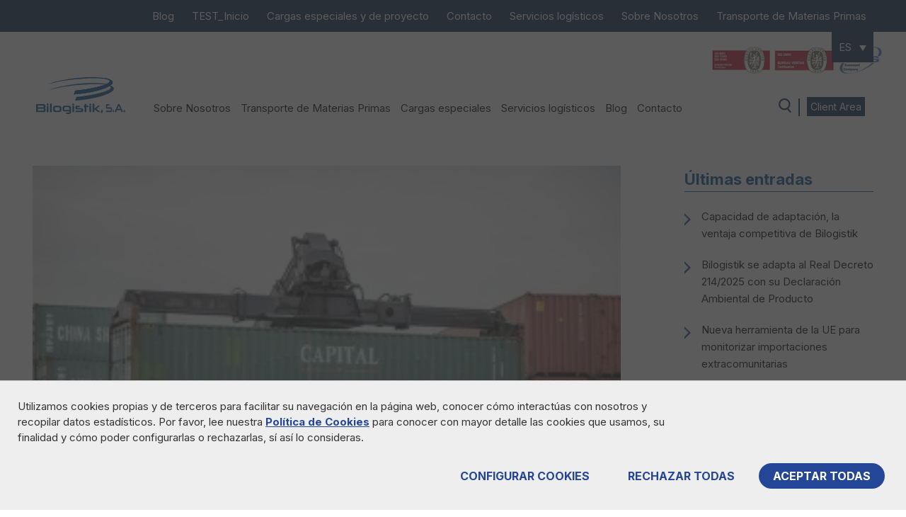

--- FILE ---
content_type: text/html; charset=UTF-8
request_url: https://www.bilogistik.com/blog/contenedores-transporte-multimodal/
body_size: 20787
content:
<!doctype html>
<html dir="ltr" lang="es-ES"
	prefix="og: https://ogp.me/ns#" >
<head>
	<meta charset="UTF-8">
	<meta name="viewport" content="width=device-width, initial-scale=1">
	<link rel="profile" href="https://gmpg.org/xfn/11">

	<link rel="preconnect" href="https://fonts.googleapis.com">
	<link rel="preconnect" href="https://fonts.gstatic.com" crossorigin>
<!-- Google Tag Manager -->
<script>(function(w,d,s,l,i){w[l]=w[l]||[];w[l].push({'gtm.start':
new Date().getTime(),event:'gtm.js'});var f=d.getElementsByTagName(s)[0],
j=d.createElement(s),dl=l!='dataLayer'?'&l='+l:'';j.async=true;j.src=
'https://www.googletagmanager.com/gtm.js?id='+i+dl;f.parentNode.insertBefore(j,f);
})(window,document,'script','dataLayer','GTM-PHB4KW');</script>
<!-- End Google Tag Manager -->
	<link rel="alternate" hreflang="en" href="https://www.bilogistik.com/en/blog/most-used-containers-multimodal-transport/" />
<link rel="alternate" hreflang="es" href="https://www.bilogistik.com/blog/contenedores-transporte-multimodal/" />
<link rel="alternate" hreflang="x-default" href="https://www.bilogistik.com/blog/contenedores-transporte-multimodal/" />

		<!-- All in One SEO 4.3.0 - aioseo.com -->
		<meta name="description" content="Cuando vamos a realizar un tranporte multimodal, no todos los tipos de contenedores son apropiados. ¿Quieres saber cuáles son los más utilizados?" />
		<meta name="robots" content="max-image-preview:large" />
		<link rel="canonical" href="https://www.bilogistik.com/blog/contenedores-transporte-multimodal/" />
		<meta name="generator" content="All in One SEO (AIOSEO) 4.3.0 " />
		<meta property="og:locale" content="es_ES" />
		<meta property="og:site_name" content="Bilogistik -" />
		<meta property="og:type" content="article" />
		<meta property="og:title" content="Los contenedores más utilizados en transporte multimodal - Bilogistik" />
		<meta property="og:description" content="Cuando vamos a realizar un tranporte multimodal, no todos los tipos de contenedores son apropiados. ¿Quieres saber cuáles son los más utilizados?" />
		<meta property="og:url" content="https://www.bilogistik.com/blog/contenedores-transporte-multimodal/" />
		<meta property="article:published_time" content="2016-07-19T00:00:00+00:00" />
		<meta property="article:modified_time" content="2021-11-18T11:00:36+00:00" />
		<meta name="twitter:card" content="summary_large_image" />
		<meta name="twitter:title" content="Los contenedores más utilizados en transporte multimodal - Bilogistik" />
		<meta name="twitter:description" content="Cuando vamos a realizar un tranporte multimodal, no todos los tipos de contenedores son apropiados. ¿Quieres saber cuáles son los más utilizados?" />
		<script type="application/ld+json" class="aioseo-schema">
			{"@context":"https:\/\/schema.org","@graph":[{"@type":"BlogPosting","@id":"https:\/\/www.bilogistik.com\/blog\/contenedores-transporte-multimodal\/#blogposting","name":"Los contenedores m\u00e1s utilizados en transporte multimodal - Bilogistik","headline":"Los contenedores m\u00e1s utilizados en transporte multimodal","author":{"@id":"https:\/\/www.bilogistik.com\/blog\/author\/aukera\/#author"},"publisher":{"@id":"https:\/\/www.bilogistik.com\/#organization"},"image":{"@type":"ImageObject","url":"https:\/\/www.bilogistik.com\/wp-content\/uploads\/2016\/07\/contenedor-multimodal.jpg","width":300,"height":207},"datePublished":"2016-07-19T00:00:00+00:00","dateModified":"2021-11-18T11:00:36+00:00","inLanguage":"es-ES","mainEntityOfPage":{"@id":"https:\/\/www.bilogistik.com\/blog\/contenedores-transporte-multimodal\/#webpage"},"isPartOf":{"@id":"https:\/\/www.bilogistik.com\/blog\/contenedores-transporte-multimodal\/#webpage"},"articleSection":"Mercanc\u00edas, Transporte multimodal, Graneles, Mercanc\u00edas peligrosas, Opcional"},{"@type":"BreadcrumbList","@id":"https:\/\/www.bilogistik.com\/blog\/contenedores-transporte-multimodal\/#breadcrumblist","itemListElement":[{"@type":"ListItem","@id":"https:\/\/www.bilogistik.com\/#listItem","position":1,"item":{"@type":"WebPage","@id":"https:\/\/www.bilogistik.com\/","name":"Inicio","description":"Soluciones log\u00edsticas integrales En Bilogistik contamos con reconocida experiencia en la manipulaci\u00f3n de todo tipo de mercanc\u00edas y en la log\u00edstica puerta a puerta. Trabajamos para que tu carga viaje de origen a destino con las m\u00e1ximas garant\u00edas de seguridad y la mayor eficiencia en costes. Deja tu mercanc\u00eda en nuestras manos y la haremos","url":"https:\/\/www.bilogistik.com\/"},"nextItem":"https:\/\/www.bilogistik.com\/blog\/contenedores-transporte-multimodal\/#listItem"},{"@type":"ListItem","@id":"https:\/\/www.bilogistik.com\/blog\/contenedores-transporte-multimodal\/#listItem","position":2,"item":{"@type":"WebPage","@id":"https:\/\/www.bilogistik.com\/blog\/contenedores-transporte-multimodal\/","name":"Los contenedores m\u00e1s utilizados en transporte multimodal","description":"Cuando vamos a realizar un tranporte multimodal, no todos los tipos de contenedores son apropiados. \u00bfQuieres saber cu\u00e1les son los m\u00e1s utilizados?","url":"https:\/\/www.bilogistik.com\/blog\/contenedores-transporte-multimodal\/"},"previousItem":"https:\/\/www.bilogistik.com\/#listItem"}]},{"@type":"Organization","@id":"https:\/\/www.bilogistik.com\/#organization","name":"Bilogistik","url":"https:\/\/www.bilogistik.com\/"},{"@type":"Person","@id":"https:\/\/www.bilogistik.com\/blog\/author\/aukera\/#author","url":"https:\/\/www.bilogistik.com\/blog\/author\/aukera\/","name":"aukera","image":{"@type":"ImageObject","@id":"https:\/\/www.bilogistik.com\/blog\/contenedores-transporte-multimodal\/#authorImage","url":"https:\/\/secure.gravatar.com\/avatar\/f12d2bd352b85c793ba729bdcaa57bb70770411cd2409d9fe891e98eb00b772d?s=96&d=mm&r=g","width":96,"height":96,"caption":"aukera"}},{"@type":"WebPage","@id":"https:\/\/www.bilogistik.com\/blog\/contenedores-transporte-multimodal\/#webpage","url":"https:\/\/www.bilogistik.com\/blog\/contenedores-transporte-multimodal\/","name":"Los contenedores m\u00e1s utilizados en transporte multimodal - Bilogistik","description":"Cuando vamos a realizar un tranporte multimodal, no todos los tipos de contenedores son apropiados. \u00bfQuieres saber cu\u00e1les son los m\u00e1s utilizados?","inLanguage":"es-ES","isPartOf":{"@id":"https:\/\/www.bilogistik.com\/#website"},"breadcrumb":{"@id":"https:\/\/www.bilogistik.com\/blog\/contenedores-transporte-multimodal\/#breadcrumblist"},"author":{"@id":"https:\/\/www.bilogistik.com\/blog\/author\/aukera\/#author"},"creator":{"@id":"https:\/\/www.bilogistik.com\/blog\/author\/aukera\/#author"},"image":{"@type":"ImageObject","url":"https:\/\/www.bilogistik.com\/wp-content\/uploads\/2016\/07\/contenedor-multimodal.jpg","@id":"https:\/\/www.bilogistik.com\/#mainImage","width":300,"height":207},"primaryImageOfPage":{"@id":"https:\/\/www.bilogistik.com\/blog\/contenedores-transporte-multimodal\/#mainImage"},"datePublished":"2016-07-19T00:00:00+00:00","dateModified":"2021-11-18T11:00:36+00:00"},{"@type":"WebSite","@id":"https:\/\/www.bilogistik.com\/#website","url":"https:\/\/www.bilogistik.com\/","name":"Bilogistik","inLanguage":"es-ES","publisher":{"@id":"https:\/\/www.bilogistik.com\/#organization"}}]}
		</script>
		<!-- All in One SEO -->


	<!-- This site is optimized with the Yoast SEO plugin v26.7 - https://yoast.com/wordpress/plugins/seo/ -->
	<title>Los contenedores más utilizados en transporte multimodal - Bilogistik</title>
	<meta name="description" content="Cuando vamos a realizar un tranporte multimodal, no todos los tipos de contenedores son apropiados. ¿Quieres saber cuáles son los más utilizados?" />
	<link rel="canonical" href="https://www.bilogistik.com/blog/contenedores-transporte-multimodal/" />
	<meta property="og:locale" content="es_ES" />
	<meta property="og:type" content="article" />
	<meta property="og:title" content="Los contenedores más utilizados en transporte multimodal | Bilogistik" />
	<meta property="og:description" content="Cuando vamos a realizar un tranporte multimodal, no todos los tipos de contenedores son apropiados. ¿Quieres saber cuáles son los más utilizados?" />
	<meta property="og:url" content="https://www.bilogistik.com/blog/contenedores-transporte-multimodal/" />
	<meta property="og:site_name" content="Bilogistik" />
	<meta property="article:published_time" content="2016-07-19T00:00:00+00:00" />
	<meta property="article:modified_time" content="2021-11-18T11:00:36+00:00" />
	<meta property="og:image" content="https://www.bilogistik.com/wp-content/uploads/2016/07/contenedor-multimodal.jpg" />
	<meta property="og:image:width" content="300" />
	<meta property="og:image:height" content="207" />
	<meta property="og:image:type" content="image/jpeg" />
	<meta name="author" content="aukera" />
	<meta name="twitter:card" content="summary_large_image" />
	<meta name="twitter:label1" content="Escrito por" />
	<meta name="twitter:data1" content="aukera" />
	<meta name="twitter:label2" content="Tiempo de lectura" />
	<meta name="twitter:data2" content="3 minutos" />
	<script type="application/ld+json" class="yoast-schema-graph">{"@context":"https://schema.org","@graph":[{"@type":"Article","@id":"https://www.bilogistik.com/blog/contenedores-transporte-multimodal/#article","isPartOf":{"@id":"https://www.bilogistik.com/blog/contenedores-transporte-multimodal/"},"author":{"name":"aukera","@id":"https://www.bilogistik.com/#/schema/person/8f8070aa02dac2496b42201c978a72a6"},"headline":"Los contenedores más utilizados en transporte multimodal","datePublished":"2016-07-19T00:00:00+00:00","dateModified":"2021-11-18T11:00:36+00:00","mainEntityOfPage":{"@id":"https://www.bilogistik.com/blog/contenedores-transporte-multimodal/"},"wordCount":635,"image":{"@id":"https://www.bilogistik.com/blog/contenedores-transporte-multimodal/#primaryimage"},"thumbnailUrl":"https://www.bilogistik.com/wp-content/uploads/2016/07/contenedor-multimodal.jpg","keywords":["Graneles","Mercancías peligrosas"],"articleSection":["Mercancías","Transporte multimodal"],"inLanguage":"es"},{"@type":"WebPage","@id":"https://www.bilogistik.com/blog/contenedores-transporte-multimodal/","url":"https://www.bilogistik.com/blog/contenedores-transporte-multimodal/","name":"Los contenedores más utilizados en transporte multimodal | Bilogistik","isPartOf":{"@id":"https://www.bilogistik.com/#website"},"primaryImageOfPage":{"@id":"https://www.bilogistik.com/blog/contenedores-transporte-multimodal/#primaryimage"},"image":{"@id":"https://www.bilogistik.com/blog/contenedores-transporte-multimodal/#primaryimage"},"thumbnailUrl":"https://www.bilogistik.com/wp-content/uploads/2016/07/contenedor-multimodal.jpg","datePublished":"2016-07-19T00:00:00+00:00","dateModified":"2021-11-18T11:00:36+00:00","author":{"@id":"https://www.bilogistik.com/#/schema/person/8f8070aa02dac2496b42201c978a72a6"},"description":"Cuando vamos a realizar un tranporte multimodal, no todos los tipos de contenedores son apropiados. ¿Quieres saber cuáles son los más utilizados?","inLanguage":"es","potentialAction":[{"@type":"ReadAction","target":["https://www.bilogistik.com/blog/contenedores-transporte-multimodal/"]}]},{"@type":"ImageObject","inLanguage":"es","@id":"https://www.bilogistik.com/blog/contenedores-transporte-multimodal/#primaryimage","url":"https://www.bilogistik.com/wp-content/uploads/2016/07/contenedor-multimodal.jpg","contentUrl":"https://www.bilogistik.com/wp-content/uploads/2016/07/contenedor-multimodal.jpg","width":300,"height":207},{"@type":"WebSite","@id":"https://www.bilogistik.com/#website","url":"https://www.bilogistik.com/","name":"Bilogistik","description":"","potentialAction":[{"@type":"SearchAction","target":{"@type":"EntryPoint","urlTemplate":"https://www.bilogistik.com/?s={search_term_string}"},"query-input":{"@type":"PropertyValueSpecification","valueRequired":true,"valueName":"search_term_string"}}],"inLanguage":"es"},{"@type":"Person","@id":"https://www.bilogistik.com/#/schema/person/8f8070aa02dac2496b42201c978a72a6","name":"aukera","image":{"@type":"ImageObject","inLanguage":"es","@id":"https://www.bilogistik.com/#/schema/person/image/","url":"https://secure.gravatar.com/avatar/f12d2bd352b85c793ba729bdcaa57bb70770411cd2409d9fe891e98eb00b772d?s=96&d=mm&r=g","contentUrl":"https://secure.gravatar.com/avatar/f12d2bd352b85c793ba729bdcaa57bb70770411cd2409d9fe891e98eb00b772d?s=96&d=mm&r=g","caption":"aukera"},"sameAs":["https://www.bilogistik.com"],"url":"https://www.bilogistik.com/blog/author/aukera/"}]}</script>
	<!-- / Yoast SEO plugin. -->


<link rel='dns-prefetch' href='//fonts.googleapis.com' />
<link rel="alternate" type="application/rss+xml" title="Bilogistik &raquo; Feed" href="https://www.bilogistik.com/feed/" />
<link rel="alternate" type="application/rss+xml" title="Bilogistik &raquo; Feed de los comentarios" href="https://www.bilogistik.com/comments/feed/" />
<link rel="alternate" title="oEmbed (JSON)" type="application/json+oembed" href="https://www.bilogistik.com/wp-json/oembed/1.0/embed?url=https%3A%2F%2Fwww.bilogistik.com%2Fblog%2Fcontenedores-transporte-multimodal%2F" />
<link rel="alternate" title="oEmbed (XML)" type="text/xml+oembed" href="https://www.bilogistik.com/wp-json/oembed/1.0/embed?url=https%3A%2F%2Fwww.bilogistik.com%2Fblog%2Fcontenedores-transporte-multimodal%2F&#038;format=xml" />
		<!-- This site uses the Google Analytics by MonsterInsights plugin v9.11.1 - Using Analytics tracking - https://www.monsterinsights.com/ -->
							<script src="//www.googletagmanager.com/gtag/js?id=G-5FBHP5MJ8Z"  data-cfasync="false" data-wpfc-render="false" async></script>
			<script data-cfasync="false" data-wpfc-render="false">
				var mi_version = '9.11.1';
				var mi_track_user = true;
				var mi_no_track_reason = '';
								var MonsterInsightsDefaultLocations = {"page_location":"https:\/\/www.bilogistik.com\/blog\/contenedores-transporte-multimodal\/"};
								if ( typeof MonsterInsightsPrivacyGuardFilter === 'function' ) {
					var MonsterInsightsLocations = (typeof MonsterInsightsExcludeQuery === 'object') ? MonsterInsightsPrivacyGuardFilter( MonsterInsightsExcludeQuery ) : MonsterInsightsPrivacyGuardFilter( MonsterInsightsDefaultLocations );
				} else {
					var MonsterInsightsLocations = (typeof MonsterInsightsExcludeQuery === 'object') ? MonsterInsightsExcludeQuery : MonsterInsightsDefaultLocations;
				}

								var disableStrs = [
										'ga-disable-G-5FBHP5MJ8Z',
									];

				/* Function to detect opted out users */
				function __gtagTrackerIsOptedOut() {
					for (var index = 0; index < disableStrs.length; index++) {
						if (document.cookie.indexOf(disableStrs[index] + '=true') > -1) {
							return true;
						}
					}

					return false;
				}

				/* Disable tracking if the opt-out cookie exists. */
				if (__gtagTrackerIsOptedOut()) {
					for (var index = 0; index < disableStrs.length; index++) {
						window[disableStrs[index]] = true;
					}
				}

				/* Opt-out function */
				function __gtagTrackerOptout() {
					for (var index = 0; index < disableStrs.length; index++) {
						document.cookie = disableStrs[index] + '=true; expires=Thu, 31 Dec 2099 23:59:59 UTC; path=/';
						window[disableStrs[index]] = true;
					}
				}

				if ('undefined' === typeof gaOptout) {
					function gaOptout() {
						__gtagTrackerOptout();
					}
				}
								window.dataLayer = window.dataLayer || [];

				window.MonsterInsightsDualTracker = {
					helpers: {},
					trackers: {},
				};
				if (mi_track_user) {
					function __gtagDataLayer() {
						dataLayer.push(arguments);
					}

					function __gtagTracker(type, name, parameters) {
						if (!parameters) {
							parameters = {};
						}

						if (parameters.send_to) {
							__gtagDataLayer.apply(null, arguments);
							return;
						}

						if (type === 'event') {
														parameters.send_to = monsterinsights_frontend.v4_id;
							var hookName = name;
							if (typeof parameters['event_category'] !== 'undefined') {
								hookName = parameters['event_category'] + ':' + name;
							}

							if (typeof MonsterInsightsDualTracker.trackers[hookName] !== 'undefined') {
								MonsterInsightsDualTracker.trackers[hookName](parameters);
							} else {
								__gtagDataLayer('event', name, parameters);
							}
							
						} else {
							__gtagDataLayer.apply(null, arguments);
						}
					}

					__gtagTracker('js', new Date());
					__gtagTracker('set', {
						'developer_id.dZGIzZG': true,
											});
					if ( MonsterInsightsLocations.page_location ) {
						__gtagTracker('set', MonsterInsightsLocations);
					}
										__gtagTracker('config', 'G-5FBHP5MJ8Z', {"forceSSL":"true","link_attribution":"true"} );
										window.gtag = __gtagTracker;										(function () {
						/* https://developers.google.com/analytics/devguides/collection/analyticsjs/ */
						/* ga and __gaTracker compatibility shim. */
						var noopfn = function () {
							return null;
						};
						var newtracker = function () {
							return new Tracker();
						};
						var Tracker = function () {
							return null;
						};
						var p = Tracker.prototype;
						p.get = noopfn;
						p.set = noopfn;
						p.send = function () {
							var args = Array.prototype.slice.call(arguments);
							args.unshift('send');
							__gaTracker.apply(null, args);
						};
						var __gaTracker = function () {
							var len = arguments.length;
							if (len === 0) {
								return;
							}
							var f = arguments[len - 1];
							if (typeof f !== 'object' || f === null || typeof f.hitCallback !== 'function') {
								if ('send' === arguments[0]) {
									var hitConverted, hitObject = false, action;
									if ('event' === arguments[1]) {
										if ('undefined' !== typeof arguments[3]) {
											hitObject = {
												'eventAction': arguments[3],
												'eventCategory': arguments[2],
												'eventLabel': arguments[4],
												'value': arguments[5] ? arguments[5] : 1,
											}
										}
									}
									if ('pageview' === arguments[1]) {
										if ('undefined' !== typeof arguments[2]) {
											hitObject = {
												'eventAction': 'page_view',
												'page_path': arguments[2],
											}
										}
									}
									if (typeof arguments[2] === 'object') {
										hitObject = arguments[2];
									}
									if (typeof arguments[5] === 'object') {
										Object.assign(hitObject, arguments[5]);
									}
									if ('undefined' !== typeof arguments[1].hitType) {
										hitObject = arguments[1];
										if ('pageview' === hitObject.hitType) {
											hitObject.eventAction = 'page_view';
										}
									}
									if (hitObject) {
										action = 'timing' === arguments[1].hitType ? 'timing_complete' : hitObject.eventAction;
										hitConverted = mapArgs(hitObject);
										__gtagTracker('event', action, hitConverted);
									}
								}
								return;
							}

							function mapArgs(args) {
								var arg, hit = {};
								var gaMap = {
									'eventCategory': 'event_category',
									'eventAction': 'event_action',
									'eventLabel': 'event_label',
									'eventValue': 'event_value',
									'nonInteraction': 'non_interaction',
									'timingCategory': 'event_category',
									'timingVar': 'name',
									'timingValue': 'value',
									'timingLabel': 'event_label',
									'page': 'page_path',
									'location': 'page_location',
									'title': 'page_title',
									'referrer' : 'page_referrer',
								};
								for (arg in args) {
																		if (!(!args.hasOwnProperty(arg) || !gaMap.hasOwnProperty(arg))) {
										hit[gaMap[arg]] = args[arg];
									} else {
										hit[arg] = args[arg];
									}
								}
								return hit;
							}

							try {
								f.hitCallback();
							} catch (ex) {
							}
						};
						__gaTracker.create = newtracker;
						__gaTracker.getByName = newtracker;
						__gaTracker.getAll = function () {
							return [];
						};
						__gaTracker.remove = noopfn;
						__gaTracker.loaded = true;
						window['__gaTracker'] = __gaTracker;
					})();
									} else {
										console.log("");
					(function () {
						function __gtagTracker() {
							return null;
						}

						window['__gtagTracker'] = __gtagTracker;
						window['gtag'] = __gtagTracker;
					})();
									}
			</script>
							<!-- / Google Analytics by MonsterInsights -->
		<style type="text/css" media="all">@font-face{font-family:'Archivo Black';font-display:block;font-style:normal;font-weight:400;font-display:swap;src:url(https://fonts.gstatic.com/s/archivoblack/v22/HTxqL289NzCGg4MzN6KJ7eW6CYKF_jzx13HOvQ.woff2) format('woff2');unicode-range:U+0100-02BA,U+02BD-02C5,U+02C7-02CC,U+02CE-02D7,U+02DD-02FF,U+0304,U+0308,U+0329,U+1D00-1DBF,U+1E00-1E9F,U+1EF2-1EFF,U+2020,U+20A0-20AB,U+20AD-20C0,U+2113,U+2C60-2C7F,U+A720-A7FF}@font-face{font-family:'Archivo Black';font-display:block;font-style:normal;font-weight:400;font-display:swap;src:url(https://fonts.gstatic.com/s/archivoblack/v22/HTxqL289NzCGg4MzN6KJ7eW6CYyF_jzx13E.woff2) format('woff2');unicode-range:U+0000-00FF,U+0131,U+0152-0153,U+02BB-02BC,U+02C6,U+02DA,U+02DC,U+0304,U+0308,U+0329,U+2000-206F,U+20AC,U+2122,U+2191,U+2193,U+2212,U+2215,U+FEFF,U+FFFD}@font-face{font-family:'Inter';font-display:block;font-style:normal;font-weight:300;font-display:swap;src:url(https://fonts.gstatic.com/s/inter/v19/UcC73FwrK3iLTeHuS_nVMrMxCp50SjIa2JL7W0Q5n-wU.woff2) format('woff2');unicode-range:U+0460-052F,U+1C80-1C8A,U+20B4,U+2DE0-2DFF,U+A640-A69F,U+FE2E-FE2F}@font-face{font-family:'Inter';font-display:block;font-style:normal;font-weight:300;font-display:swap;src:url(https://fonts.gstatic.com/s/inter/v19/UcC73FwrK3iLTeHuS_nVMrMxCp50SjIa0ZL7W0Q5n-wU.woff2) format('woff2');unicode-range:U+0301,U+0400-045F,U+0490-0491,U+04B0-04B1,U+2116}@font-face{font-family:'Inter';font-display:block;font-style:normal;font-weight:300;font-display:swap;src:url(https://fonts.gstatic.com/s/inter/v19/UcC73FwrK3iLTeHuS_nVMrMxCp50SjIa2ZL7W0Q5n-wU.woff2) format('woff2');unicode-range:U+1F00-1FFF}@font-face{font-family:'Inter';font-display:block;font-style:normal;font-weight:300;font-display:swap;src:url(https://fonts.gstatic.com/s/inter/v19/UcC73FwrK3iLTeHuS_nVMrMxCp50SjIa1pL7W0Q5n-wU.woff2) format('woff2');unicode-range:U+0370-0377,U+037A-037F,U+0384-038A,U+038C,U+038E-03A1,U+03A3-03FF}@font-face{font-family:'Inter';font-display:block;font-style:normal;font-weight:300;font-display:swap;src:url(https://fonts.gstatic.com/s/inter/v19/UcC73FwrK3iLTeHuS_nVMrMxCp50SjIa2pL7W0Q5n-wU.woff2) format('woff2');unicode-range:U+0102-0103,U+0110-0111,U+0128-0129,U+0168-0169,U+01A0-01A1,U+01AF-01B0,U+0300-0301,U+0303-0304,U+0308-0309,U+0323,U+0329,U+1EA0-1EF9,U+20AB}@font-face{font-family:'Inter';font-display:block;font-style:normal;font-weight:300;font-display:swap;src:url(https://fonts.gstatic.com/s/inter/v19/UcC73FwrK3iLTeHuS_nVMrMxCp50SjIa25L7W0Q5n-wU.woff2) format('woff2');unicode-range:U+0100-02BA,U+02BD-02C5,U+02C7-02CC,U+02CE-02D7,U+02DD-02FF,U+0304,U+0308,U+0329,U+1D00-1DBF,U+1E00-1E9F,U+1EF2-1EFF,U+2020,U+20A0-20AB,U+20AD-20C0,U+2113,U+2C60-2C7F,U+A720-A7FF}@font-face{font-family:'Inter';font-display:block;font-style:normal;font-weight:300;font-display:swap;src:url(https://fonts.gstatic.com/s/inter/v19/UcC73FwrK3iLTeHuS_nVMrMxCp50SjIa1ZL7W0Q5nw.woff2) format('woff2');unicode-range:U+0000-00FF,U+0131,U+0152-0153,U+02BB-02BC,U+02C6,U+02DA,U+02DC,U+0304,U+0308,U+0329,U+2000-206F,U+20AC,U+2122,U+2191,U+2193,U+2212,U+2215,U+FEFF,U+FFFD}@font-face{font-family:'Inter';font-display:block;font-style:normal;font-weight:400;font-display:swap;src:url(https://fonts.gstatic.com/s/inter/v19/UcC73FwrK3iLTeHuS_nVMrMxCp50SjIa2JL7W0Q5n-wU.woff2) format('woff2');unicode-range:U+0460-052F,U+1C80-1C8A,U+20B4,U+2DE0-2DFF,U+A640-A69F,U+FE2E-FE2F}@font-face{font-family:'Inter';font-display:block;font-style:normal;font-weight:400;font-display:swap;src:url(https://fonts.gstatic.com/s/inter/v19/UcC73FwrK3iLTeHuS_nVMrMxCp50SjIa0ZL7W0Q5n-wU.woff2) format('woff2');unicode-range:U+0301,U+0400-045F,U+0490-0491,U+04B0-04B1,U+2116}@font-face{font-family:'Inter';font-display:block;font-style:normal;font-weight:400;font-display:swap;src:url(https://fonts.gstatic.com/s/inter/v19/UcC73FwrK3iLTeHuS_nVMrMxCp50SjIa2ZL7W0Q5n-wU.woff2) format('woff2');unicode-range:U+1F00-1FFF}@font-face{font-family:'Inter';font-display:block;font-style:normal;font-weight:400;font-display:swap;src:url(https://fonts.gstatic.com/s/inter/v19/UcC73FwrK3iLTeHuS_nVMrMxCp50SjIa1pL7W0Q5n-wU.woff2) format('woff2');unicode-range:U+0370-0377,U+037A-037F,U+0384-038A,U+038C,U+038E-03A1,U+03A3-03FF}@font-face{font-family:'Inter';font-display:block;font-style:normal;font-weight:400;font-display:swap;src:url(https://fonts.gstatic.com/s/inter/v19/UcC73FwrK3iLTeHuS_nVMrMxCp50SjIa2pL7W0Q5n-wU.woff2) format('woff2');unicode-range:U+0102-0103,U+0110-0111,U+0128-0129,U+0168-0169,U+01A0-01A1,U+01AF-01B0,U+0300-0301,U+0303-0304,U+0308-0309,U+0323,U+0329,U+1EA0-1EF9,U+20AB}@font-face{font-family:'Inter';font-display:block;font-style:normal;font-weight:400;font-display:swap;src:url(https://fonts.gstatic.com/s/inter/v19/UcC73FwrK3iLTeHuS_nVMrMxCp50SjIa25L7W0Q5n-wU.woff2) format('woff2');unicode-range:U+0100-02BA,U+02BD-02C5,U+02C7-02CC,U+02CE-02D7,U+02DD-02FF,U+0304,U+0308,U+0329,U+1D00-1DBF,U+1E00-1E9F,U+1EF2-1EFF,U+2020,U+20A0-20AB,U+20AD-20C0,U+2113,U+2C60-2C7F,U+A720-A7FF}@font-face{font-family:'Inter';font-display:block;font-style:normal;font-weight:400;font-display:swap;src:url(https://fonts.gstatic.com/s/inter/v19/UcC73FwrK3iLTeHuS_nVMrMxCp50SjIa1ZL7W0Q5nw.woff2) format('woff2');unicode-range:U+0000-00FF,U+0131,U+0152-0153,U+02BB-02BC,U+02C6,U+02DA,U+02DC,U+0304,U+0308,U+0329,U+2000-206F,U+20AC,U+2122,U+2191,U+2193,U+2212,U+2215,U+FEFF,U+FFFD}@font-face{font-family:'Inter';font-display:block;font-style:normal;font-weight:700;font-display:swap;src:url(https://fonts.gstatic.com/s/inter/v19/UcC73FwrK3iLTeHuS_nVMrMxCp50SjIa2JL7W0Q5n-wU.woff2) format('woff2');unicode-range:U+0460-052F,U+1C80-1C8A,U+20B4,U+2DE0-2DFF,U+A640-A69F,U+FE2E-FE2F}@font-face{font-family:'Inter';font-display:block;font-style:normal;font-weight:700;font-display:swap;src:url(https://fonts.gstatic.com/s/inter/v19/UcC73FwrK3iLTeHuS_nVMrMxCp50SjIa0ZL7W0Q5n-wU.woff2) format('woff2');unicode-range:U+0301,U+0400-045F,U+0490-0491,U+04B0-04B1,U+2116}@font-face{font-family:'Inter';font-display:block;font-style:normal;font-weight:700;font-display:swap;src:url(https://fonts.gstatic.com/s/inter/v19/UcC73FwrK3iLTeHuS_nVMrMxCp50SjIa2ZL7W0Q5n-wU.woff2) format('woff2');unicode-range:U+1F00-1FFF}@font-face{font-family:'Inter';font-display:block;font-style:normal;font-weight:700;font-display:swap;src:url(https://fonts.gstatic.com/s/inter/v19/UcC73FwrK3iLTeHuS_nVMrMxCp50SjIa1pL7W0Q5n-wU.woff2) format('woff2');unicode-range:U+0370-0377,U+037A-037F,U+0384-038A,U+038C,U+038E-03A1,U+03A3-03FF}@font-face{font-family:'Inter';font-display:block;font-style:normal;font-weight:700;font-display:swap;src:url(https://fonts.gstatic.com/s/inter/v19/UcC73FwrK3iLTeHuS_nVMrMxCp50SjIa2pL7W0Q5n-wU.woff2) format('woff2');unicode-range:U+0102-0103,U+0110-0111,U+0128-0129,U+0168-0169,U+01A0-01A1,U+01AF-01B0,U+0300-0301,U+0303-0304,U+0308-0309,U+0323,U+0329,U+1EA0-1EF9,U+20AB}@font-face{font-family:'Inter';font-display:block;font-style:normal;font-weight:700;font-display:swap;src:url(https://fonts.gstatic.com/s/inter/v19/UcC73FwrK3iLTeHuS_nVMrMxCp50SjIa25L7W0Q5n-wU.woff2) format('woff2');unicode-range:U+0100-02BA,U+02BD-02C5,U+02C7-02CC,U+02CE-02D7,U+02DD-02FF,U+0304,U+0308,U+0329,U+1D00-1DBF,U+1E00-1E9F,U+1EF2-1EFF,U+2020,U+20A0-20AB,U+20AD-20C0,U+2113,U+2C60-2C7F,U+A720-A7FF}@font-face{font-family:'Inter';font-display:block;font-style:normal;font-weight:700;font-display:swap;src:url(https://fonts.gstatic.com/s/inter/v19/UcC73FwrK3iLTeHuS_nVMrMxCp50SjIa1ZL7W0Q5nw.woff2) format('woff2');unicode-range:U+0000-00FF,U+0131,U+0152-0153,U+02BB-02BC,U+02C6,U+02DA,U+02DC,U+0304,U+0308,U+0329,U+2000-206F,U+20AC,U+2122,U+2191,U+2193,U+2212,U+2215,U+FEFF,U+FFFD}</style>
<style id='wp-img-auto-sizes-contain-inline-css'>
img:is([sizes=auto i],[sizes^="auto," i]){contain-intrinsic-size:3000px 1500px}
/*# sourceURL=wp-img-auto-sizes-contain-inline-css */
</style>
<style id='classic-theme-styles-inline-css'>
/*! This file is auto-generated */
.wp-block-button__link{color:#fff;background-color:#32373c;border-radius:9999px;box-shadow:none;text-decoration:none;padding:calc(.667em + 2px) calc(1.333em + 2px);font-size:1.125em}.wp-block-file__button{background:#32373c;color:#fff;text-decoration:none}
/*# sourceURL=/wp-includes/css/classic-themes.min.css */
</style>
<link rel='stylesheet' id='wpo_min-header-0-css' href='https://www.bilogistik.com/wp-content/cache/wpo-minify/1750935242/assets/wpo-minify-header-a5014720.min.css' media='all' />
<script src="https://www.bilogistik.com/wp-includes/js/jquery/jquery.min.js" id="jquery-core-js"></script>
<script src="https://www.bilogistik.com/wp-includes/js/jquery/jquery-migrate.min.js" id="jquery-migrate-js"></script>
<script id="wpo_min-header-2-js-extra">
var wpml_cookies = {"wp-wpml_current_language":{"value":"es","expires":1,"path":"/"}};
var wpml_cookies = {"wp-wpml_current_language":{"value":"es","expires":1,"path":"/"}};
//# sourceURL=wpo_min-header-2-js-extra
</script>
<script src="https://www.bilogistik.com/wp-content/cache/wpo-minify/1750935242/assets/wpo-minify-header-jquerywpml-cookie1667919313.min.js" id="wpo_min-header-2-js"></script>
<script src="https://www.bilogistik.com/wp-content/plugins/google-analytics-for-wordpress/assets/js/frontend-gtag.min.js" id="monsterinsights-frontend-script-js" async data-wp-strategy="async"></script>
<script data-cfasync="false" data-wpfc-render="false" id='monsterinsights-frontend-script-js-extra'>var monsterinsights_frontend = {"js_events_tracking":"true","download_extensions":"doc,pdf,ppt,zip,xls,docx,pptx,xlsx","inbound_paths":"[{\"path\":\"\\\/go\\\/\",\"label\":\"affiliate\"},{\"path\":\"\\\/recommend\\\/\",\"label\":\"affiliate\"}]","home_url":"https:\/\/www.bilogistik.com","hash_tracking":"false","v4_id":"G-5FBHP5MJ8Z"};</script>
<script src="https://www.bilogistik.com/wp-content/cache/wpo-minify/1750935242/assets/wpo-minify-header-jquerymwb-cf7-integration-with-mautic1637583026.min.js" id="wpo_min-header-4-js"></script>
<script src="//www.bilogistik.com/wp-content/plugins/sitepress-multilingual-cms/templates/language-switchers/legacy-dropdown/script.min.js" id="wpml-legacy-dropdown-0-js"></script>
<link rel="https://api.w.org/" href="https://www.bilogistik.com/wp-json/" /><link rel="alternate" title="JSON" type="application/json" href="https://www.bilogistik.com/wp-json/wp/v2/posts/3564" /><link rel="EditURI" type="application/rsd+xml" title="RSD" href="https://www.bilogistik.com/xmlrpc.php?rsd" />

<link rel='shortlink' href='https://www.bilogistik.com/?p=3564' />
<meta name="generator" content="WPML ver:4.5.13 stt:1,4,2;" />
<meta name="generator" content="Site Kit by Google 1.93.0" /><link rel="icon" href="https://www.bilogistik.com/wp-content/uploads/2021/12/cropped-favicon-bilogistik-32x32.png" sizes="32x32" />
<link rel="icon" href="https://www.bilogistik.com/wp-content/uploads/2021/12/cropped-favicon-bilogistik-192x192.png" sizes="192x192" />
<link rel="apple-touch-icon" href="https://www.bilogistik.com/wp-content/uploads/2021/12/cropped-favicon-bilogistik-180x180.png" />
<meta name="msapplication-TileImage" content="https://www.bilogistik.com/wp-content/uploads/2021/12/cropped-favicon-bilogistik-270x270.png" />
		<style id="wp-custom-css">
			.certificaciones_logo
{
		padding:0px;
	margin:0px;
}
.certificaciones_logo a
{
		float:right;
}
.certificaciones_logo img
{
		width:250px;
}
.fecha
{
		display:none;
}
@media screen and (max-width: 800px) {
	.certificaciones_logo a
{ 
		float:none;
}
}		</style>
		<!-- Start of HubSpot Embed Code -->
<script type="text/javascript" id="hs-script-loader" async defer src="//js-eu1.hs-scripts.com/139724278.js"></script>
<!-- End of HubSpot Embed Code -->
	
<style id='global-styles-inline-css'>
:root{--wp--preset--aspect-ratio--square: 1;--wp--preset--aspect-ratio--4-3: 4/3;--wp--preset--aspect-ratio--3-4: 3/4;--wp--preset--aspect-ratio--3-2: 3/2;--wp--preset--aspect-ratio--2-3: 2/3;--wp--preset--aspect-ratio--16-9: 16/9;--wp--preset--aspect-ratio--9-16: 9/16;--wp--preset--color--black: #000000;--wp--preset--color--cyan-bluish-gray: #abb8c3;--wp--preset--color--white: #ffffff;--wp--preset--color--pale-pink: #f78da7;--wp--preset--color--vivid-red: #cf2e2e;--wp--preset--color--luminous-vivid-orange: #ff6900;--wp--preset--color--luminous-vivid-amber: #fcb900;--wp--preset--color--light-green-cyan: #7bdcb5;--wp--preset--color--vivid-green-cyan: #00d084;--wp--preset--color--pale-cyan-blue: #8ed1fc;--wp--preset--color--vivid-cyan-blue: #0693e3;--wp--preset--color--vivid-purple: #9b51e0;--wp--preset--gradient--vivid-cyan-blue-to-vivid-purple: linear-gradient(135deg,rgb(6,147,227) 0%,rgb(155,81,224) 100%);--wp--preset--gradient--light-green-cyan-to-vivid-green-cyan: linear-gradient(135deg,rgb(122,220,180) 0%,rgb(0,208,130) 100%);--wp--preset--gradient--luminous-vivid-amber-to-luminous-vivid-orange: linear-gradient(135deg,rgb(252,185,0) 0%,rgb(255,105,0) 100%);--wp--preset--gradient--luminous-vivid-orange-to-vivid-red: linear-gradient(135deg,rgb(255,105,0) 0%,rgb(207,46,46) 100%);--wp--preset--gradient--very-light-gray-to-cyan-bluish-gray: linear-gradient(135deg,rgb(238,238,238) 0%,rgb(169,184,195) 100%);--wp--preset--gradient--cool-to-warm-spectrum: linear-gradient(135deg,rgb(74,234,220) 0%,rgb(151,120,209) 20%,rgb(207,42,186) 40%,rgb(238,44,130) 60%,rgb(251,105,98) 80%,rgb(254,248,76) 100%);--wp--preset--gradient--blush-light-purple: linear-gradient(135deg,rgb(255,206,236) 0%,rgb(152,150,240) 100%);--wp--preset--gradient--blush-bordeaux: linear-gradient(135deg,rgb(254,205,165) 0%,rgb(254,45,45) 50%,rgb(107,0,62) 100%);--wp--preset--gradient--luminous-dusk: linear-gradient(135deg,rgb(255,203,112) 0%,rgb(199,81,192) 50%,rgb(65,88,208) 100%);--wp--preset--gradient--pale-ocean: linear-gradient(135deg,rgb(255,245,203) 0%,rgb(182,227,212) 50%,rgb(51,167,181) 100%);--wp--preset--gradient--electric-grass: linear-gradient(135deg,rgb(202,248,128) 0%,rgb(113,206,126) 100%);--wp--preset--gradient--midnight: linear-gradient(135deg,rgb(2,3,129) 0%,rgb(40,116,252) 100%);--wp--preset--font-size--small: 13px;--wp--preset--font-size--medium: 20px;--wp--preset--font-size--large: 36px;--wp--preset--font-size--x-large: 42px;--wp--preset--spacing--20: 0.44rem;--wp--preset--spacing--30: 0.67rem;--wp--preset--spacing--40: 1rem;--wp--preset--spacing--50: 1.5rem;--wp--preset--spacing--60: 2.25rem;--wp--preset--spacing--70: 3.38rem;--wp--preset--spacing--80: 5.06rem;--wp--preset--shadow--natural: 6px 6px 9px rgba(0, 0, 0, 0.2);--wp--preset--shadow--deep: 12px 12px 50px rgba(0, 0, 0, 0.4);--wp--preset--shadow--sharp: 6px 6px 0px rgba(0, 0, 0, 0.2);--wp--preset--shadow--outlined: 6px 6px 0px -3px rgb(255, 255, 255), 6px 6px rgb(0, 0, 0);--wp--preset--shadow--crisp: 6px 6px 0px rgb(0, 0, 0);}:where(.is-layout-flex){gap: 0.5em;}:where(.is-layout-grid){gap: 0.5em;}body .is-layout-flex{display: flex;}.is-layout-flex{flex-wrap: wrap;align-items: center;}.is-layout-flex > :is(*, div){margin: 0;}body .is-layout-grid{display: grid;}.is-layout-grid > :is(*, div){margin: 0;}:where(.wp-block-columns.is-layout-flex){gap: 2em;}:where(.wp-block-columns.is-layout-grid){gap: 2em;}:where(.wp-block-post-template.is-layout-flex){gap: 1.25em;}:where(.wp-block-post-template.is-layout-grid){gap: 1.25em;}.has-black-color{color: var(--wp--preset--color--black) !important;}.has-cyan-bluish-gray-color{color: var(--wp--preset--color--cyan-bluish-gray) !important;}.has-white-color{color: var(--wp--preset--color--white) !important;}.has-pale-pink-color{color: var(--wp--preset--color--pale-pink) !important;}.has-vivid-red-color{color: var(--wp--preset--color--vivid-red) !important;}.has-luminous-vivid-orange-color{color: var(--wp--preset--color--luminous-vivid-orange) !important;}.has-luminous-vivid-amber-color{color: var(--wp--preset--color--luminous-vivid-amber) !important;}.has-light-green-cyan-color{color: var(--wp--preset--color--light-green-cyan) !important;}.has-vivid-green-cyan-color{color: var(--wp--preset--color--vivid-green-cyan) !important;}.has-pale-cyan-blue-color{color: var(--wp--preset--color--pale-cyan-blue) !important;}.has-vivid-cyan-blue-color{color: var(--wp--preset--color--vivid-cyan-blue) !important;}.has-vivid-purple-color{color: var(--wp--preset--color--vivid-purple) !important;}.has-black-background-color{background-color: var(--wp--preset--color--black) !important;}.has-cyan-bluish-gray-background-color{background-color: var(--wp--preset--color--cyan-bluish-gray) !important;}.has-white-background-color{background-color: var(--wp--preset--color--white) !important;}.has-pale-pink-background-color{background-color: var(--wp--preset--color--pale-pink) !important;}.has-vivid-red-background-color{background-color: var(--wp--preset--color--vivid-red) !important;}.has-luminous-vivid-orange-background-color{background-color: var(--wp--preset--color--luminous-vivid-orange) !important;}.has-luminous-vivid-amber-background-color{background-color: var(--wp--preset--color--luminous-vivid-amber) !important;}.has-light-green-cyan-background-color{background-color: var(--wp--preset--color--light-green-cyan) !important;}.has-vivid-green-cyan-background-color{background-color: var(--wp--preset--color--vivid-green-cyan) !important;}.has-pale-cyan-blue-background-color{background-color: var(--wp--preset--color--pale-cyan-blue) !important;}.has-vivid-cyan-blue-background-color{background-color: var(--wp--preset--color--vivid-cyan-blue) !important;}.has-vivid-purple-background-color{background-color: var(--wp--preset--color--vivid-purple) !important;}.has-black-border-color{border-color: var(--wp--preset--color--black) !important;}.has-cyan-bluish-gray-border-color{border-color: var(--wp--preset--color--cyan-bluish-gray) !important;}.has-white-border-color{border-color: var(--wp--preset--color--white) !important;}.has-pale-pink-border-color{border-color: var(--wp--preset--color--pale-pink) !important;}.has-vivid-red-border-color{border-color: var(--wp--preset--color--vivid-red) !important;}.has-luminous-vivid-orange-border-color{border-color: var(--wp--preset--color--luminous-vivid-orange) !important;}.has-luminous-vivid-amber-border-color{border-color: var(--wp--preset--color--luminous-vivid-amber) !important;}.has-light-green-cyan-border-color{border-color: var(--wp--preset--color--light-green-cyan) !important;}.has-vivid-green-cyan-border-color{border-color: var(--wp--preset--color--vivid-green-cyan) !important;}.has-pale-cyan-blue-border-color{border-color: var(--wp--preset--color--pale-cyan-blue) !important;}.has-vivid-cyan-blue-border-color{border-color: var(--wp--preset--color--vivid-cyan-blue) !important;}.has-vivid-purple-border-color{border-color: var(--wp--preset--color--vivid-purple) !important;}.has-vivid-cyan-blue-to-vivid-purple-gradient-background{background: var(--wp--preset--gradient--vivid-cyan-blue-to-vivid-purple) !important;}.has-light-green-cyan-to-vivid-green-cyan-gradient-background{background: var(--wp--preset--gradient--light-green-cyan-to-vivid-green-cyan) !important;}.has-luminous-vivid-amber-to-luminous-vivid-orange-gradient-background{background: var(--wp--preset--gradient--luminous-vivid-amber-to-luminous-vivid-orange) !important;}.has-luminous-vivid-orange-to-vivid-red-gradient-background{background: var(--wp--preset--gradient--luminous-vivid-orange-to-vivid-red) !important;}.has-very-light-gray-to-cyan-bluish-gray-gradient-background{background: var(--wp--preset--gradient--very-light-gray-to-cyan-bluish-gray) !important;}.has-cool-to-warm-spectrum-gradient-background{background: var(--wp--preset--gradient--cool-to-warm-spectrum) !important;}.has-blush-light-purple-gradient-background{background: var(--wp--preset--gradient--blush-light-purple) !important;}.has-blush-bordeaux-gradient-background{background: var(--wp--preset--gradient--blush-bordeaux) !important;}.has-luminous-dusk-gradient-background{background: var(--wp--preset--gradient--luminous-dusk) !important;}.has-pale-ocean-gradient-background{background: var(--wp--preset--gradient--pale-ocean) !important;}.has-electric-grass-gradient-background{background: var(--wp--preset--gradient--electric-grass) !important;}.has-midnight-gradient-background{background: var(--wp--preset--gradient--midnight) !important;}.has-small-font-size{font-size: var(--wp--preset--font-size--small) !important;}.has-medium-font-size{font-size: var(--wp--preset--font-size--medium) !important;}.has-large-font-size{font-size: var(--wp--preset--font-size--large) !important;}.has-x-large-font-size{font-size: var(--wp--preset--font-size--x-large) !important;}
/*# sourceURL=global-styles-inline-css */
</style>
</head>

<body class="wp-singular post-template-default single single-post postid-3564 single-format-standard wp-theme-bilogistik">
<!-- Google Tag Manager (noscript) -->
<noscript><iframe src="https://www.googletagmanager.com/ns.html?id=GTM-PHB4KW"
height="0" width="0" style="display:none;visibility:hidden"></iframe></noscript>
<!-- End Google Tag Manager (noscript) -->
<div id="page" class="site">
	<a class="skip-link screen-reader-text" href="#primary">Ir al contenido</a>

	<header id="masthead" class="site-header">
		<div id="header-movil">
			<div class="menu-mov-bg"></div>
			<div class="container">
				<nav id="mob-navigation" class="main-navigation">
					<a class="perfil" href="https://netoffice.bilogistik.com/appweb/">
						<svg xmlns="http://www.w3.org/2000/svg" height="23" viewBox="0 0 17 23"><g fill="#02254A" fill-rule="nonzero"><path d="M8.455 12.48a8.465 8.465 0 018.457 8.456 1.112 1.112 0 01-2.224 0 6.232 6.232 0 00-12.464 0 1.112 1.112 0 11-2.224 0 8.465 8.465 0 018.455-8.456zM8.456 0a5.7 5.7 0 015.692 5.692A5.692 5.692 0 118.456 0zm3.208 5.692a3.208 3.208 0 10-6.416 0 3.208 3.208 0 006.416 0z"/></g></svg>
					</a>
					<div class="language-selector">
						
<div
	 class="wpml-ls-statics-shortcode_actions wpml-ls wpml-ls-legacy-dropdown js-wpml-ls-legacy-dropdown">
	<ul>

		<li tabindex="0" class="wpml-ls-slot-shortcode_actions wpml-ls-item wpml-ls-item-es wpml-ls-current-language wpml-ls-last-item wpml-ls-item-legacy-dropdown">
			<a href="#" class="js-wpml-ls-item-toggle wpml-ls-item-toggle">
                <span class="wpml-ls-native">ES</span></a>

			<ul class="wpml-ls-sub-menu">
				
					<li class="wpml-ls-slot-shortcode_actions wpml-ls-item wpml-ls-item-en wpml-ls-first-item">
						<a href="https://www.bilogistik.com/en/blog/most-used-containers-multimodal-transport/" class="wpml-ls-link">
                            <span class="wpml-ls-native" lang="en">EN</span></a>
					</li>

				
					<li class="wpml-ls-slot-shortcode_actions wpml-ls-item wpml-ls-item-fr">
						<a href="https://www.bilogistik.com/fr/" class="wpml-ls-link">
                            <span class="wpml-ls-native" lang="fr">FR</span></a>
					</li>

							</ul>

		</li>

	</ul>
</div>
					</div>
					<button class="menu-toggle hamburger hamburger--spin" type="button" aria-controls="primary-menu" aria-expanded="false">
						<span class="hamburger-box">
							<span class="hamburger-inner"></span>
						</span>
					</button>

					<div class="mobile-nav container">
						<form autocomplete="off" role="search" method="get" class="search-form" action="/">
							<label>
								<span class="screen-reader-text">Buscar:</span>
								<input id="search-field-mob" type="search" class="search-field" placeholder="Buscar" value="" name="s">
							</label>
							<label>
								<input type="submit" class="search-submit" value="Buscar">
								<svg class="search-icon" xmlns="http://www.w3.org/2000/svg" width="25" viewBox="0 0 20 18"><path fill="#fff" d="M.963 7.836a7.227 7.227 0 002.442 4.921c1.912 1.684 4.581 2.22 6.966 1.4.9-.31 1.727-.806 2.43-1.449l5.585 4.917 1.109-1.293-5.584-4.917a7.128 7.128 0 001.181-4.513 7.227 7.227 0 00-2.441-4.921C10.739.297 8.069-.24 5.685.58a6.992 6.992 0 00-3.025 2.06A7.12 7.12 0 00.963 7.837zm5.283-5.625a5.382 5.382 0 015.295 1.063 5.492 5.492 0 011.856 3.74 5.41 5.41 0 01-1.29 3.948 5.312 5.312 0 01-2.297 1.565 5.382 5.382 0 01-5.295-1.063 5.491 5.491 0 01-1.856-3.74 5.41 5.41 0 011.29-3.948 5.312 5.312 0 012.297-1.565z"/></svg>
							</label>
						</form>
						<div class="menu-principal-container"><ul id="primary-menu" class="menu"><li id="menu-item-1982" class="menu-item menu-item-type-post_type menu-item-object-page menu-item-has-children menu-item-1982"><a href="https://www.bilogistik.com/nosotros/">Sobre Nosotros</a>
<ul class="sub-menu">
	<li id="menu-item-1987" class="menu-item menu-item-type-post_type menu-item-object-page menu-item-has-children menu-item-1987"><a href="https://www.bilogistik.com/nosotros/grupo-bilogistik/">Grupo Bilogistik</a>
	<ul class="sub-menu">
		<li id="menu-item-1990" class="menu-item menu-item-type-post_type menu-item-object-page menu-item-1990"><a href="https://www.bilogistik.com/nosotros/grupo-bilogistik/ancoa-xxi/">Ancoa XXI</a></li>
		<li id="menu-item-1989" class="menu-item menu-item-type-post_type menu-item-object-page menu-item-1989"><a href="https://www.bilogistik.com/nosotros/grupo-bilogistik/atxapunte/">Atxapunte</a></li>
		<li id="menu-item-1988" class="menu-item menu-item-type-post_type menu-item-object-page menu-item-1988"><a href="https://www.bilogistik.com/nosotros/grupo-bilogistik/navisa/">Navisa</a></li>
	</ul>
</li>
	<li id="menu-item-1984" class="menu-item menu-item-type-post_type menu-item-object-page menu-item-has-children menu-item-1984"><a href="https://www.bilogistik.com/nosotros/nuestros-clientes/">Nuestros Clientes</a>
	<ul class="sub-menu">
		<li id="menu-item-1985" class="menu-item menu-item-type-post_type menu-item-object-page menu-item-1985"><a href="https://www.bilogistik.com/nosotros/nuestros-clientes/sectores/">Sectores</a></li>
		<li id="menu-item-1993" class="menu-item menu-item-type-post_type menu-item-object-page menu-item-1993"><a href="https://www.bilogistik.com/nosotros/nuestros-clientes/areas-geograficas/">Áreas Geográficas</a></li>
	</ul>
</li>
	<li id="menu-item-1983" class="menu-item menu-item-type-post_type menu-item-object-page menu-item-1983"><a href="https://www.bilogistik.com/nosotros/trabaja-con-nosotros/">Trabaja con Nosotros</a></li>
</ul>
</li>
<li id="menu-item-2011" class="menu-item menu-item-type-post_type menu-item-object-page menu-item-has-children menu-item-2011"><a href="https://www.bilogistik.com/transporte-materias-primas/">Transporte de Materias Primas</a>
<ul class="sub-menu">
	<li id="menu-item-2015" class="menu-item menu-item-type-post_type menu-item-object-page menu-item-2015"><a href="https://www.bilogistik.com/transporte-materias-primas/minerales/">Minerales</a></li>
	<li id="menu-item-2014" class="menu-item menu-item-type-post_type menu-item-object-page menu-item-2014"><a href="https://www.bilogistik.com/transporte-materias-primas/metales/">Metales</a></li>
	<li id="menu-item-2013" class="menu-item menu-item-type-post_type menu-item-object-page menu-item-2013"><a href="https://www.bilogistik.com/transporte-materias-primas/caucho/">Caucho</a></li>
	<li id="menu-item-2012" class="menu-item menu-item-type-post_type menu-item-object-page menu-item-2012"><a href="https://www.bilogistik.com/transporte-materias-primas/mercancias-peligrosas/">Mercancías Peligrosas</a></li>
	<li id="menu-item-2116" class="button dark menu-item menu-item-type-post_type menu-item-object-page menu-item-2116"><a href="https://www.bilogistik.com/servicios/">Todos los servicios</a></li>
</ul>
</li>
<li id="menu-item-2010" class="menu-item menu-item-type-post_type menu-item-object-page menu-item-2010"><a href="https://www.bilogistik.com/cargas-especiales-proyecto/">Cargas especiales</a></li>
<li id="menu-item-2031" class="menu-item menu-item-type-post_type menu-item-object-page menu-item-has-children menu-item-2031"><a href="https://www.bilogistik.com/servicios-logisticos/">Servicios logísticos</a>
<ul class="sub-menu">
	<li id="menu-item-2037" class="menu-item menu-item-type-post_type menu-item-object-page menu-item-2037"><a href="https://www.bilogistik.com/servicios-logisticos/transporte-multimodal/">Transporte multimodal</a></li>
	<li id="menu-item-2036" class="menu-item menu-item-type-post_type menu-item-object-page menu-item-2036"><a href="https://www.bilogistik.com/servicios-logisticos/flete-maritimo/">Flete marítimo</a></li>
	<li id="menu-item-2035" class="menu-item menu-item-type-post_type menu-item-object-page menu-item-2035"><a href="https://www.bilogistik.com/servicios-logisticos/consignatario-buques/">Consignatario de buques</a></li>
	<li id="menu-item-2034" class="menu-item menu-item-type-post_type menu-item-object-page menu-item-2034"><a href="https://www.bilogistik.com/servicios-logisticos/almacenamiento/">Almacenamiento</a></li>
	<li id="menu-item-2033" class="menu-item menu-item-type-post_type menu-item-object-page menu-item-2033"><a href="https://www.bilogistik.com/servicios-logisticos/transitario/">Transitario</a></li>
	<li id="menu-item-2032" class="menu-item menu-item-type-post_type menu-item-object-page menu-item-2032"><a href="https://www.bilogistik.com/servicios-logisticos/aduanas/">Aduanas</a></li>
	<li id="menu-item-2115" class="button dark menu-item menu-item-type-post_type menu-item-object-page menu-item-2115"><a href="https://www.bilogistik.com/servicios/">Todos los servicios</a></li>
</ul>
</li>
<li id="menu-item-2044" class="menu-item menu-item-type-post_type menu-item-object-page current_page_parent menu-item-2044"><a href="https://www.bilogistik.com/blog/">Blog</a></li>
<li id="menu-item-2043" class="menu-item menu-item-type-post_type menu-item-object-page menu-item-has-children menu-item-2043"><a href="https://www.bilogistik.com/contacto/">Contacto</a>
<ul class="sub-menu">
	<li id="menu-item-2054" class="menu-item menu-item-type-post_type menu-item-object-page menu-item-2054"><a href="https://www.bilogistik.com/contacto/pide-presupuesto/">Solicita presupuesto</a></li>
	<li id="menu-item-4335" class="menu-item menu-item-type-post_type menu-item-object-page menu-item-4335"><a href="https://www.bilogistik.com/nosotros/trabaja-con-nosotros/">Trabaja con Nosotros</a></li>
</ul>
</li>
</ul></div>						<a class="button dark client-area" href="https://netoffice.bilogistik.com/appweb/" target="_blank">Client Login</a>
						<div class="mobile-footer">
							<div class="menu-footer-bottom-container"><ul id="footer-menu" class="menu"><li id="menu-item-2596" class="menu-item menu-item-type-post_type menu-item-object-page menu-item-2596"><a href="https://www.bilogistik.com/aviso-legal/">Aviso Legal</a></li>
<li id="menu-item-2598" class="menu-item menu-item-type-post_type menu-item-object-page menu-item-2598"><a href="https://www.bilogistik.com/politica-privacidad/">Política de Privacidad</a></li>
<li id="menu-item-2597" class="menu-item menu-item-type-post_type menu-item-object-page menu-item-2597"><a href="https://www.bilogistik.com/politica-cookies/">Política de Cookies</a></li>
</ul></div>							<p>©2016 Bilogistik SA. Forwarding and Shipping Agents</p>
						</div>
					</div>
				</nav><!-- #site-navigation -->
			</div>
		</div><!-- header-movil -->
		<div class="header-desktop">
			<div class="top-bar">
				<div class="container">
					<div class="menu-test_top-container"><ul id="topbar-menu" class="menu"><li id="menu-item-5949" class="menu-item menu-item-type-post_type menu-item-object-page current_page_parent menu-item-5949"><a href="https://www.bilogistik.com/blog/">Blog</a></li>
<li id="menu-item-5954" class="menu-item menu-item-type-post_type menu-item-object-page menu-item-5954"><a href="https://www.bilogistik.com/test_inicio/">TEST_Inicio</a></li>
<li id="menu-item-5950" class="menu-item menu-item-type-post_type menu-item-object-page menu-item-5950"><a href="https://www.bilogistik.com/cargas-especiales-proyecto/">Cargas especiales y de proyecto</a></li>
<li id="menu-item-5951" class="menu-item menu-item-type-post_type menu-item-object-page menu-item-5951"><a href="https://www.bilogistik.com/contacto/">Contacto</a></li>
<li id="menu-item-5952" class="menu-item menu-item-type-post_type menu-item-object-page menu-item-5952"><a href="https://www.bilogistik.com/servicios-logisticos/">Servicios logísticos</a></li>
<li id="menu-item-5953" class="menu-item menu-item-type-post_type menu-item-object-page menu-item-5953"><a href="https://www.bilogistik.com/nosotros/">Sobre Nosotros</a></li>
<li id="menu-item-5955" class="menu-item menu-item-type-post_type menu-item-object-page menu-item-5955"><a href="https://www.bilogistik.com/transporte-materias-primas/">Transporte de Materias Primas</a></li>
</ul></div>					<div class="language-selector">
						
<div
	 class="wpml-ls-statics-shortcode_actions wpml-ls wpml-ls-legacy-dropdown js-wpml-ls-legacy-dropdown">
	<ul>

		<li tabindex="0" class="wpml-ls-slot-shortcode_actions wpml-ls-item wpml-ls-item-es wpml-ls-current-language wpml-ls-last-item wpml-ls-item-legacy-dropdown">
			<a href="#" class="js-wpml-ls-item-toggle wpml-ls-item-toggle">
                <span class="wpml-ls-native">ES</span></a>

			<ul class="wpml-ls-sub-menu">
				
					<li class="wpml-ls-slot-shortcode_actions wpml-ls-item wpml-ls-item-en wpml-ls-first-item">
						<a href="https://www.bilogistik.com/en/blog/most-used-containers-multimodal-transport/" class="wpml-ls-link">
                            <span class="wpml-ls-native" lang="en">EN</span></a>
					</li>

				
					<li class="wpml-ls-slot-shortcode_actions wpml-ls-item wpml-ls-item-fr">
						<a href="https://www.bilogistik.com/fr/" class="wpml-ls-link">
                            <span class="wpml-ls-native" lang="fr">FR</span></a>
					</li>

							</ul>

		</li>

	</ul>
</div>
					</div>
				</div>
			</div>
			<div id="desktop-menu">
				<div class="menu-desk-bg"></div>
				<div class="container">
					<div class="row">
						<div class="col certificaciones_logo">
							<a href="https://www.bilogistik.com/certificaciones/"><img src="https://www.bilogistik.com/wp-content/uploads/2023/03/ceri-1.png"></a>
						</div>
					</div>
					<div class="row">
						<div class="col-2">
							<div class="site-branding">
								<p class="site-title">
									<a href="https://www.bilogistik.com/" rel="home">
										<svg id="logo" xmlns="http://www.w3.org/2000/svg" width="136" viewBox="0 0 136 63"><defs><clipPath id="a"><path d="M0 0h136v63H0z"/></clipPath></defs><g clip-path="url(#a)" data-name="Grupo 922"><g data-name="Grupo 655"><path d="M5.003 42.886h9.646a8.8 8.8 0 011.661.134 2.786 2.786 0 011.115.445 1.825 1.825 0 01.63.8 3.247 3.247 0 01.2 1.216v.941a2.312 2.312 0 01-.353 1.442 1.706 1.706 0 01-.889.587 2.1 2.1 0 01.563.21 1.311 1.311 0 01.445.411 2.056 2.056 0 01.285.7 4.768 4.768 0 01.1 1.066v1.006a3.063 3.063 0 01-.193 1.157 1.687 1.687 0 01-.621.764 2.961 2.961 0 01-1.116.428 8.871 8.871 0 01-1.661.134H5.003zm2.55 2.08V47.6H14.7a1.439 1.439 0 00.922-.219 1 1 0 00.252-.788v-.721a.772.772 0 00-.31-.713 2.275 2.275 0 00-1.116-.193zm0 4.48v2.8h7.13a2.046 2.046 0 001.032-.193.789.789 0 00.311-.73v-.7a1.215 1.215 0 00-.277-.94 1.546 1.546 0 00-.981-.234z" data-name="Trazado 1463"/><path d="M20.92 44.715a.943.943 0 01-.662-.185.778.778 0 01-.193-.586v-.974a.75.75 0 01.193-.578.98.98 0 01.662-.176h.822a1.012 1.012 0 01.679.176.753.753 0 01.193.578v.974a.781.781 0 01-.193.586.974.974 0 01-.679.185zm-.855 9.612v-8.858h2.55v8.858z" data-name="Trazado 1464"/><path d="M24.594 54.327V42.299h2.55v12.028z" data-name="Trazado 1465"/><path d="M33.401 54.323a8.829 8.829 0 01-2.1-.21 3.033 3.033 0 01-1.343-.671 2.517 2.517 0 01-.713-1.207 6.875 6.875 0 01-.21-1.837v-1.224a6.966 6.966 0 01.21-1.846 2.522 2.522 0 01.713-1.216 3.035 3.035 0 011.343-.671 8.83 8.83 0 012.1-.21h3.037a8.935 8.935 0 012.114.21 2.994 2.994 0 011.341.679 2.567 2.567 0 01.713 1.224 6.973 6.973 0 01.21 1.846v1.208a6.872 6.872 0 01-.21 1.837 2.51 2.51 0 01-.713 1.207 3.036 3.036 0 01-1.341.671 8.935 8.935 0 01-2.114.21zm4.916-5.066a3.988 3.988 0 00-.093-.94 1.092 1.092 0 00-.335-.578 1.388 1.388 0 00-.679-.286 6.748 6.748 0 00-1.107-.076h-2.367a6.574 6.574 0 00-1.1.076 1.387 1.387 0 00-.672.286 1.092 1.092 0 00-.335.578 3.994 3.994 0 00-.092.94v1.074a3.883 3.883 0 00.092.931 1.086 1.086 0 00.335.57 1.445 1.445 0 00.672.294 5.845 5.845 0 001.1.083h2.366a6 6 0 001.107-.083 1.444 1.444 0 00.679-.294 1.086 1.086 0 00.335-.57 3.878 3.878 0 00.093-.931z" data-name="Trazado 1466"/><path d="M47.427 57.046v-2.048h3.472a1.152 1.152 0 00.789-.217 1 1 0 00.234-.755v-.738h-5.7a8.091 8.091 0 01-1.77-.167 2.931 2.931 0 01-1.183-.529 2.024 2.024 0 01-.654-.939 4.3 4.3 0 01-.2-1.4v-1.392a7.207 7.207 0 01.176-1.736 2.249 2.249 0 01.622-1.116 2.555 2.555 0 011.207-.6 8.749 8.749 0 011.921-.176h4.06a7.543 7.543 0 011.888.2 2.789 2.789 0 011.225.637 2.406 2.406 0 01.653 1.124 6.2 6.2 0 01.193 1.661v5.3a2.84 2.84 0 01-.755 2.207 3.641 3.641 0 01-2.466.679zm4.5-8.137a1.631 1.631 0 00-.352-1.224 1.928 1.928 0 00-1.275-.319h-3.931a1.659 1.659 0 00-1.191.327 1.784 1.784 0 00-.319 1.233v1.191a2 2 0 00.076.6.769.769 0 00.251.378 1 1 0 00.462.192 4.263 4.263 0 00.721.051h5.552z" data-name="Trazado 1467"/><path d="M57.089 44.715a.942.942 0 01-.662-.185.778.778 0 01-.193-.586v-.974a.75.75 0 01.193-.578.978.978 0 01.662-.176h.822a1.012 1.012 0 01.679.176.753.753 0 01.193.578v.974a.781.781 0 01-.193.586.974.974 0 01-.679.185zm-.856 9.612v-8.858h2.55v8.858z" data-name="Trazado 1468"/><path d="M71.449 51.911a4.66 4.66 0 01-.118 1.133 1.386 1.386 0 01-.462.746 2.146 2.146 0 01-.939.411 7.827 7.827 0 01-1.551.126h-7.818v-1.963h7.5a1.121 1.121 0 00.7-.168.806.806 0 00.2-.637v-.3c0-.335-.064-.545-.193-.629a1.232 1.232 0 00-.645-.125h-5.1a4.269 4.269 0 01-1.25-.151 1.631 1.631 0 01-.746-.453 1.581 1.581 0 01-.361-.746 5.241 5.241 0 01-.092-1.048v-.688a3.526 3.526 0 01.126-1.006 1.457 1.457 0 01.411-.68 1.717 1.717 0 01.772-.378 5.333 5.333 0 011.224-.118h3.456v1.9h-2.849a.819.819 0 00-.528.135.608.608 0 00-.159.486v.419a.688.688 0 00.15.52.727.727 0 00.487.134h4.933a5.91 5.91 0 011.426.143 1.911 1.911 0 01.871.453 1.62 1.62 0 01.436.806 5.35 5.35 0 01.118 1.216z" data-name="Trazado 1469"/><path d="M73.529 54.328v-7.062h-1.275v-2.03h1.275v-2.567h2.55v2.567h2.869v2.03h-2.869v7.062z" data-name="Trazado 1470"/><path d="M81.012 44.715a.942.942 0 01-.662-.185.778.778 0 01-.193-.586v-.974a.75.75 0 01.193-.578.978.978 0 01.662-.176h.822a1.008 1.008 0 01.679.176.75.75 0 01.194.578v.974a.778.778 0 01-.194.586.97.97 0 01-.679.185zm-.855 9.612v-8.858h2.55v8.858z" data-name="Trazado 1471"/><path d="M92.487 54.327l-5.288-4.294v4.295h-2.513V42.299h2.513v7.147l5.251-4.211h3.255l-5.654 4.379 5.805 4.714z" data-name="Trazado 1472"/><path d="M96.645 55.552l.387-4.093h2.45l-.973 4.093z" data-name="Trazado 1473"/></g><g data-name="Grupo 656"><path d="M103.665 54.328v-2.164h6.083a1.011 1.011 0 00.693-.193 1.063 1.063 0 00.211-.78v-.62a1.112 1.112 0 00-.211-.764.9.9 0 00-.681-.226h-3.817a3.033 3.033 0 01-1.11-.176 1.543 1.543 0 01-.7-.537 2.207 2.207 0 01-.358-.906 7.175 7.175 0 01-.1-1.283v-.57a7.428 7.428 0 01.129-1.494 2.619 2.619 0 01.4-1 1.582 1.582 0 01.7-.553 2.746 2.746 0 011.033-.176h2.49v2.168h-2.316a.755.755 0 00-.6.226 1.5 1.5 0 00-.193.914v.37a1.269 1.269 0 00.175.763.728.728 0 00.611.227h3.746a3.519 3.519 0 011.134.16 1.67 1.67 0 01.758.511 2.16 2.16 0 01.422.905 5.837 5.837 0 01.13 1.326v.905a6.129 6.129 0 01-.13 1.368 2.166 2.166 0 01-.422.914 1.739 1.739 0 01-.758.519 3.334 3.334 0 01-1.134.168z" data-name="Trazado 1474"/><path d="M113.894 54.328a.549.549 0 01-.464-.176.963.963 0 01-.135-.579v-1.375a.967.967 0 01.135-.57.536.536 0 01.464-.184h.575a.551.551 0 01.476.184.973.973 0 01.135.57v1.375a.968.968 0 01-.135.579.565.565 0 01-.476.176z" data-name="Trazado 1475"/><path d="M124.603 51.695h-5.543l-1.14 2.633h-2.055l4.65-10.569a2.859 2.859 0 01.5-.805 1.092 1.092 0 01.845-.319 1.079 1.079 0 01.834.319 2.878 2.878 0 01.5.805l4.627 10.569h-2.066zm-4.71-1.963h3.875l-1.937-4.513z" data-name="Trazado 1476"/><path d="M129.219 54.328a.549.549 0 01-.464-.176.963.963 0 01-.135-.579v-1.375a.967.967 0 01.135-.57.536.536 0 01.464-.184h.575a.552.552 0 01.476.184.973.973 0 01.135.57v1.375a.968.968 0 01-.135.579.565.565 0 01-.476.176z" data-name="Trazado 1477"/></g><path d="M63.022 14.518c-17.227 1.83-32.225 5.307-41.139 9.138 8.677-2.89 22.938-5.688 39.216-7.416 18.492-1.964 34.783-2.042 43.412-.522a8.787 8.787 0 00-.32-1.126c-9.658-1.676-24.591-1.835-41.169-.073" data-name="Trazado 1478"/><path d="M109.251 17.815a2.365 2.365 0 011.391 1.633c.488 4.309-19.76 10.129-45.223 13.006-1.178.131-2.34.255-3.494.371q-.888 2.66-1.776 5.327a209.3 209.3 0 007.835-.735c26.558-3 47.524-10.417 46.826-16.572-.21-1.861-2.383-3.395-6.043-4.543" data-name="Trazado 1479"/><path d="M113.165 11.965c-.287-2.536-4.222-4.463-10.6-5.638a9.459 9.459 0 01.3 1.127c3.761.707 5.979 1.752 6.131 3.116.487 4.308-19.759 10.129-45.224 13q-1.763.2-3.5.372l-1.775 5.326q3.836-.285 7.836-.733c26.558-3 47.523-10.417 46.828-16.573" data-name="Trazado 1480"/><path d="M113.165 11.965c-.287-2.536-4.222-4.463-10.6-5.638a9.459 9.459 0 01.3 1.127c3.761.707 5.979 1.752 6.131 3.116.487 4.308-19.759 10.129-45.224 13q-1.763.2-3.5.372l-1.775 5.326q3.836-.285 7.836-.733c26.562-2.997 47.527-10.414 46.832-16.57z" data-name="Trazado 1481"/><path d="M61.376 6.254c-17.225 1.83-32.223 5.309-41.139 9.14 8.677-2.892 22.938-5.689 39.215-7.418 18.494-1.964 34.785-2.042 43.413-.522a8.782 8.782 0 00-.32-1.126c-9.656-1.676-24.591-1.835-41.169-.073" data-name="Trazado 1482"/><path d="M113.165 11.965c-.287-2.536-4.222-4.463-10.6-5.638a9.459 9.459 0 01.3 1.127c3.761.707 5.979 1.752 6.131 3.116.487 4.308-19.759 10.129-45.224 13q-1.763.2-3.5.372l-1.775 5.326q3.836-.285 7.836-.733c26.558-3 47.523-10.417 46.828-16.573" data-name="Trazado 1483"/></g></svg>
									</a>
								</p>
							</div><!-- .site-branding -->
						</div>
						<div class="col-9">
							<nav id="desk-navigation">
							<div class="menu-principal-container"><ul id="desk-menu" class="menu"><li class="menu-item menu-item-type-post_type menu-item-object-page menu-item-has-children menu-item-1982"><a href="https://www.bilogistik.com/nosotros/">Sobre Nosotros</a>
<ul class="sub-menu">
	<li class="menu-item menu-item-type-post_type menu-item-object-page menu-item-has-children menu-item-1987"><a href="https://www.bilogistik.com/nosotros/grupo-bilogistik/">Grupo Bilogistik</a>
	<ul class="sub-menu">
		<li class="menu-item menu-item-type-post_type menu-item-object-page menu-item-1990"><a href="https://www.bilogistik.com/nosotros/grupo-bilogistik/ancoa-xxi/">Ancoa XXI</a></li>
		<li class="menu-item menu-item-type-post_type menu-item-object-page menu-item-1989"><a href="https://www.bilogistik.com/nosotros/grupo-bilogistik/atxapunte/">Atxapunte</a></li>
		<li class="menu-item menu-item-type-post_type menu-item-object-page menu-item-1988"><a href="https://www.bilogistik.com/nosotros/grupo-bilogistik/navisa/">Navisa</a></li>
	</ul>
</li>
	<li class="menu-item menu-item-type-post_type menu-item-object-page menu-item-has-children menu-item-1984"><a href="https://www.bilogistik.com/nosotros/nuestros-clientes/">Nuestros Clientes</a>
	<ul class="sub-menu">
		<li class="menu-item menu-item-type-post_type menu-item-object-page menu-item-1985"><a href="https://www.bilogistik.com/nosotros/nuestros-clientes/sectores/">Sectores</a></li>
		<li class="menu-item menu-item-type-post_type menu-item-object-page menu-item-1993"><a href="https://www.bilogistik.com/nosotros/nuestros-clientes/areas-geograficas/">Áreas Geográficas</a></li>
	</ul>
</li>
	<li class="menu-item menu-item-type-post_type menu-item-object-page menu-item-1983"><a href="https://www.bilogistik.com/nosotros/trabaja-con-nosotros/">Trabaja con Nosotros</a></li>
</ul>
</li>
<li class="menu-item menu-item-type-post_type menu-item-object-page menu-item-has-children menu-item-2011"><a href="https://www.bilogistik.com/transporte-materias-primas/">Transporte de Materias Primas</a>
<ul class="sub-menu">
	<li class="menu-item menu-item-type-post_type menu-item-object-page menu-item-2015"><a href="https://www.bilogistik.com/transporte-materias-primas/minerales/">Minerales</a></li>
	<li class="menu-item menu-item-type-post_type menu-item-object-page menu-item-2014"><a href="https://www.bilogistik.com/transporte-materias-primas/metales/">Metales</a></li>
	<li class="menu-item menu-item-type-post_type menu-item-object-page menu-item-2013"><a href="https://www.bilogistik.com/transporte-materias-primas/caucho/">Caucho</a></li>
	<li class="menu-item menu-item-type-post_type menu-item-object-page menu-item-2012"><a href="https://www.bilogistik.com/transporte-materias-primas/mercancias-peligrosas/">Mercancías Peligrosas</a></li>
	<li class="button dark menu-item menu-item-type-post_type menu-item-object-page menu-item-2116"><a href="https://www.bilogistik.com/servicios/">Todos los servicios</a></li>
</ul>
</li>
<li class="menu-item menu-item-type-post_type menu-item-object-page menu-item-2010"><a href="https://www.bilogistik.com/cargas-especiales-proyecto/">Cargas especiales</a></li>
<li class="menu-item menu-item-type-post_type menu-item-object-page menu-item-has-children menu-item-2031"><a href="https://www.bilogistik.com/servicios-logisticos/">Servicios logísticos</a>
<ul class="sub-menu">
	<li class="menu-item menu-item-type-post_type menu-item-object-page menu-item-2037"><a href="https://www.bilogistik.com/servicios-logisticos/transporte-multimodal/">Transporte multimodal</a></li>
	<li class="menu-item menu-item-type-post_type menu-item-object-page menu-item-2036"><a href="https://www.bilogistik.com/servicios-logisticos/flete-maritimo/">Flete marítimo</a></li>
	<li class="menu-item menu-item-type-post_type menu-item-object-page menu-item-2035"><a href="https://www.bilogistik.com/servicios-logisticos/consignatario-buques/">Consignatario de buques</a></li>
	<li class="menu-item menu-item-type-post_type menu-item-object-page menu-item-2034"><a href="https://www.bilogistik.com/servicios-logisticos/almacenamiento/">Almacenamiento</a></li>
	<li class="menu-item menu-item-type-post_type menu-item-object-page menu-item-2033"><a href="https://www.bilogistik.com/servicios-logisticos/transitario/">Transitario</a></li>
	<li class="menu-item menu-item-type-post_type menu-item-object-page menu-item-2032"><a href="https://www.bilogistik.com/servicios-logisticos/aduanas/">Aduanas</a></li>
	<li class="button dark menu-item menu-item-type-post_type menu-item-object-page menu-item-2115"><a href="https://www.bilogistik.com/servicios/">Todos los servicios</a></li>
</ul>
</li>
<li class="menu-item menu-item-type-post_type menu-item-object-page current_page_parent menu-item-2044"><a href="https://www.bilogistik.com/blog/">Blog</a></li>
<li class="menu-item menu-item-type-post_type menu-item-object-page menu-item-has-children menu-item-2043"><a href="https://www.bilogistik.com/contacto/">Contacto</a>
<ul class="sub-menu">
	<li class="menu-item menu-item-type-post_type menu-item-object-page menu-item-2054"><a href="https://www.bilogistik.com/contacto/pide-presupuesto/">Solicita presupuesto</a></li>
	<li class="menu-item menu-item-type-post_type menu-item-object-page menu-item-4335"><a href="https://www.bilogistik.com/nosotros/trabaja-con-nosotros/">Trabaja con Nosotros</a></li>
</ul>
</li>
</ul></div>							</nav>
						</div>
						<div class="col-1 iconos">
							<svg id="btn-buscar" xmlns="http://www.w3.org/2000/svg" width="18" viewBox="0 0 16 19"><g fill="#02254A" fill-rule="nonzero"><path d="M7.364 15.078a7.364 7.364 0 110-14.728 7.364 7.364 0 010 14.728zm0-2a5.364 5.364 0 100-10.728 5.364 5.364 0 000 10.728z"/><path d="M10.397 13.512a1 1 0 111.554-1.258l3.555 4.389a1 1 0 01-1.555 1.259l-3.554-4.39z"/></g></svg>
							<a href="https://netoffice.bilogistik.com/appweb/" class="tooltip"><!--svg xmlns="http://www.w3.org/2000/svg" width="17" viewBox="0 0 17 23"><g fill="#02254A" fill-rule="nonzero"><path d="M8.455 12.48a8.465 8.465 0 018.457 8.456 1.112 1.112 0 01-2.224 0 6.232 6.232 0 00-12.464 0 1.112 1.112 0 11-2.224 0 8.465 8.465 0 018.455-8.456zM8.456 0a5.7 5.7 0 015.692 5.692A5.692 5.692 0 118.456 0zm3.208 5.692a3.208 3.208 0 10-6.416 0 3.208 3.208 0 006.416 0z"/></g></svg>
								<span class="tiptext">Mi perfil</span-->
								<span class="client-area">Client Area</span>

							</a>
						</div>
					</div><!-- row -->
					<div id="search-container">
						<form autocomplete="off" role="search" method="get" class="search-form" action="/">
							<label>
								<span class="screen-reader-text">Buscar:</span>
								<input id="search-field-desk" type="search" class="search-field" placeholder="Buscar" value="" name="s">
							</label>
							<label>
								<input type="submit" class="search-submit" value="Buscar">
								<svg class="search-icon" xmlns="http://www.w3.org/2000/svg" width="25" viewBox="0 0 20 18"><path fill="#FFF" d="M.963 7.836a7.227 7.227 0 002.442 4.921c1.912 1.684 4.581 2.22 6.966 1.4.9-.31 1.727-.806 2.43-1.449l5.585 4.917 1.109-1.293-5.584-4.917a7.128 7.128 0 001.181-4.513 7.227 7.227 0 00-2.441-4.921C10.739.297 8.069-.24 5.685.58a6.992 6.992 0 00-3.025 2.06A7.12 7.12 0 00.963 7.837zm5.283-5.625a5.382 5.382 0 015.295 1.063 5.492 5.492 0 011.856 3.74 5.41 5.41 0 01-1.29 3.948 5.312 5.312 0 01-2.297 1.565 5.382 5.382 0 01-5.295-1.063 5.491 5.491 0 01-1.856-3.74 5.41 5.41 0 011.29-3.948 5.312 5.312 0 012.297-1.565z"/></svg>
							</label>
							<svg id="ico-close" xmlns="http://www.w3.org/2000/svg" width="20" viewBox="0 0 20 20"><path fill="#FFF" fill-rule="evenodd" d="M.443 20L10 10.442 19.557 20l.443-.442L10.442 10 20 .441 19.557 0 10 9.558.443 0 0 .441 9.558 10 0 19.558z"/></svg>
						</form>
					</div>
				</div><!-- container -->
				<div id="bg-overlay"></div>
			</div><!-- desktop-menu -->
		</div><!-- header-desktop -->
	</header><!-- #masthead -->

	<main id="primary" class="site-main">
		<div class="container blog-cont">

		<div class="row">
			<div class="col-9 blog-col">

		
<article id="post-3564" class="post-3564 post type-post status-publish format-standard has-post-thumbnail hentry category-mercancias category-transporte-multimodal tag-graneles tag-mercancias-peligrosas">
	<header class="blog-header">
		
			<div class="post-thumbnail">
				<img width="300" height="207" src="https://www.bilogistik.com/wp-content/uploads/2016/07/contenedor-multimodal.jpg" class="attachment-post-thumbnail size-post-thumbnail wp-post-image" alt="" decoding="async" fetchpriority="high" />			</div><!-- .post-thumbnail -->

					<div class="entry-meta">
				<p class="fecha">19 julio, 2016</p>
			</div><!-- .entry-meta -->

		<h1 class="blog-title">Los contenedores más utilizados en transporte multimodal</h1>
	</header><!-- .entry-header -->



	<div class="entry-content blog-content">
		<p>Los contenedores son <strong>recipientes que se utilizan para la carga y transporte de mercancías por diversos medios</strong> (terrestre, marítimo, aéreo, ferroviario&#8230;). La función del contenedor es facilitar el transporte de la carga y, además, protegerla de la climatología; en el caso de los contenedores refrigerados, estos se encargan también de mantener unas condiciones óptimas para que la mercancía no se degrade. Las dimensiones de los contenedores están normalizadas mediante la <strong>normativa ISO 668</strong>&nbsp;para facilitar su manipulación; esta normativa estandariza las medidas exteriores de los contenedores y, en su caso, sus dimensiones con las puertas abiertas, así como otros detalles.</p>
<p>Si hablamos de <a href="https://www.bilogistik.com/blog/servicio-de-transporte-multimodal/">transporte multimodal</a>, se utilizan <strong>ciertos tipos de contenedores específicos que permiten ser transportados en medios diferentes</strong>, <a href="https://www.bilogistik.com/blog/grupaje-de-cargas/">sin que exista rotura de carga</a> ni manipulación de la misma. En este artículo, vamos a ver cuáles son<strong> los contenedores más utilizados en el transporte multimodal.</strong></p>
<h2>Contenedor bulk</h2>
<p>Habitualmente se utiliza para transportar <strong>carga a granel</strong>. Tiene aberturas para la carga superior, así como en las zonas inferiores, para facilitar su vaciado. Es un contenedor adecuado para transportar <strong>grano y otras mercancías sólidas a granel</strong>.</p>
<p>La medida de este contenedor es de 20 pies y puede transportar 21,2 toneladas.</p>
<h2>Contenedor&nbsp;cisterna o tank</h2>
<p>Este tipo de contenedor es adecuado para <strong>transportes líquidos a granel</strong>, así como para <strong>gases licuados</strong>. Es una cisterna protegida&nbsp;por un bastidor&nbsp;de acero, que forma un paralelepípedo; de esta manera, el contenedor se puede apilar y transportar en varios medios de locomoción de manera más cómoda y segura.</p>
<p>El tanque de acero&nbsp;del contenedor cisterna, revestido normalmente con poliuretano y aluminio, es apto para transportar mercancías peligrosas. Puede transportar<strong> hasta 26.000 litros</strong> y dispone de válvulas en la parte superior e inferior para facilitar la carga y descarga de la mercancía.</p>
<h2>Contenedor de apertura lateral u open side</h2>
<p>Este contenedor tiene apertura por el lateral, lo que facilita la entrada de <strong>mercancías muy voluminosas</strong>. Suele utilizarse para el transporte de maquinaria pesada, tuberías, equipos especiales, etc.</p>
<h2>Contenedor open top half-height</h2>
<p>Este contenedor está abierto por su parte superior y tiene una altura inferior a la habitual en otros contenedores (1,29 en lugar de 2,6 m). Se utiliza para transportar mercancía muy pesada y voluminosa; es adecuado para el transporte de <strong>minerales o materiales semi-elaborados</strong>.</p>
<h2 class="texto_rojo porcentaje_105">Plataforma flat</h2>
<p class="texto_rojo porcentaje_105">Se trata de una plataforma que<strong> carece de techo o paredes</strong>; puede ser de 20 o de 40 pies de longitud y se utiliza para transportar mercancías cuyo tamaño es tan voluminoso que <strong>no pueden entrar en un contenedor normal por puertas, techo ni laterales</strong>. Después de colocar la carga sobre la plataforma, esta se cubre con un toldo resistente.</p>
<div class="porcentaje_90">
<h2>Contenedor iglú</h2>
<p>El contenedor iglú está especialmente <strong>adaptado para el transporte aéreo</strong>, ya que sus bordes redondeados se adaptan a la forma del fuselaje de los aviones destinados a transportar cargas.</p>
<h2>Caja móvil o <em>swap</em></h2>
<p>La caja móvil, también llamada <em>swap</em>&nbsp;tiene unas medidas que permiten que pueda ser<strong> transportada por carretera mediante camiones</strong> (algo que con los contenedores no es posible). En su origen, no podían ser elevadas ni apilarse, pero ya hay modelos que lo permiten.</p>
<p>Como vemos, &nbsp;podemos encontrar una <a href="https://www.bilogistik.com/blog/que-contenedor-escoger/">gran diversidad de contenedores</a> para transportar nuestras cargas; en función del tipo de carga, los medios de transporte en que vaya a moverse y otros aspectos prácticos que hay que tener en cuenta, escogeremos uno u otro. Contar con un <strong>operador logístico que se encargue de seleccionar el más adecuado</strong> es esencial para que nuestra mercancía llegue en perfecto estado a su destino.</p>
</div>
	</div><!-- .entry-content -->

	<footer class="entry-footer">
		<div class="row"><div class="col-6 tags-links"><h5>Etiquetas:</h5><a href="https://www.bilogistik.com/blog/tag/graneles/" rel="tag">Graneles</a><a href="https://www.bilogistik.com/blog/tag/mercancias-peligrosas/" rel="tag">Mercancías peligrosas</a></div><div class="col-6 cat-links"><h5>Categorías:</h5><ul class="post-categories">
	<li><a href="https://www.bilogistik.com/blog/cat/mercancias/" rel="category tag">Mercancías</a></li>
	<li><a href="https://www.bilogistik.com/blog/cat/transporte-multimodal/" rel="category tag">Transporte multimodal</a></li></ul></div></div>	</footer><!-- .entry-footer -->

	
</article><!-- #post-3564 -->

		<section id="post-contacto" class="">
			<div class="container">
				<h2 class="text-center">Contacta con nosotros</h2>
			</div>
			
<div class="wpcf7 no-js" id="wpcf7-f2509-o1" lang="es-ES" dir="ltr" data-wpcf7-id="2509">
<div class="screen-reader-response"><p role="status" aria-live="polite" aria-atomic="true"></p> <ul></ul></div>
<form action="/blog/contenedores-transporte-multimodal/#wpcf7-f2509-o1" method="post" class="wpcf7-form init wpcf7-acceptance-as-validation" id="formularios-contacto" aria-label="Formulario de contacto" novalidate="novalidate" data-status="init">
<fieldset class="hidden-fields-container"><input type="hidden" name="_wpcf7" value="2509" /><input type="hidden" name="_wpcf7_version" value="6.1.4" /><input type="hidden" name="_wpcf7_locale" value="es_ES" /><input type="hidden" name="_wpcf7_unit_tag" value="wpcf7-f2509-o1" /><input type="hidden" name="_wpcf7_container_post" value="0" /><input type="hidden" name="_wpcf7_posted_data_hash" value="" /><input type="hidden" name="_wpcf7_recaptcha_response" value="" />
</fieldset>
<div class="row">
	<div class="col-6">
		<p><label>Nombre y Apellidos*<br />
<span class="wpcf7-form-control-wrap" data-name="firstname"><input size="40" maxlength="400" class="wpcf7-form-control wpcf7-text wpcf7-validates-as-required" aria-required="true" aria-invalid="false" placeholder="Nombre y Apellidos" value="" type="text" name="firstname" /></span> </label>
		</p>
	</div>
	<div class="col-6">
		<p><label>Empresa*<br />
<span class="wpcf7-form-control-wrap" data-name="company"><input size="40" maxlength="400" class="wpcf7-form-control wpcf7-text wpcf7-validates-as-required" aria-required="true" aria-invalid="false" placeholder="Empresa" value="" type="text" name="company" /></span> </label>
		</p>
	</div>
	<div class="col-6">
		<p><label>Email*<br />
<span class="wpcf7-form-control-wrap" data-name="email"><input size="40" maxlength="400" class="wpcf7-form-control wpcf7-email wpcf7-validates-as-required wpcf7-text wpcf7-validates-as-email" aria-required="true" aria-invalid="false" placeholder="Email" value="" type="email" name="email" /></span> </label>
		</p>
	</div>
	<div class="col-6">
		<p><label>Teléfono*<br />
<span class="wpcf7-form-control-wrap" data-name="phone"><input size="40" maxlength="400" class="wpcf7-form-control wpcf7-tel wpcf7-validates-as-required wpcf7-text wpcf7-validates-as-tel" aria-required="true" aria-invalid="false" placeholder="Teléfono" value="" type="tel" name="phone" /></span> </label>
		</p>
	</div>
	<div class="col-12">
		<p><label>Mensaje*<br />
<span class="wpcf7-form-control-wrap" data-name="originalquery"><textarea cols="40" rows="10" maxlength="2000" class="wpcf7-form-control wpcf7-textarea" aria-invalid="false" placeholder="Mensaje" name="originalquery"></textarea></span> </label>
		</p>
		<p><span class="wpcf7-form-control-wrap" data-name="privacidad"><span class="wpcf7-form-control wpcf7-acceptance"><span class="wpcf7-list-item"><label><input type="checkbox" name="privacidad" value="1" aria-invalid="false" /><span class="wpcf7-list-item-label">He leído y acepto la <a href="https://www.bilogistik.com/politica-privacidad/" target="_blank" rel="nofollow">Política de privacidad</a>.</span></label></span></span></span>
		</p>
		<p class="form-submit"><input class="wpcf7-form-control wpcf7-submit has-spinner" type="submit" value="Enviar formulario" />
		</p>
	</div>
</div>
<p class='yenohu'><span class="wpcf7-form-control-wrap" data-name="yenohu"><input size="40" maxlength="400" class="wpcf7-form-control wpcf7-text" aria-invalid="false" value="" type="text" name="yenohu" /></span>
</p>
<p class='cekuju'><span class="wpcf7-form-control-wrap" data-name="cekuju"><input size="40" maxlength="400" class="wpcf7-form-control wpcf7-text" aria-invalid="false" value="" type="text" name="cekuju" /></span>
</p><p style="display: none !important;" class="akismet-fields-container" data-prefix="_wpcf7_ak_"><label>&#916;<textarea name="_wpcf7_ak_hp_textarea" cols="45" rows="8" maxlength="100"></textarea></label><input type="hidden" id="ak_js_1" name="_wpcf7_ak_js" value="133"/><script>document.getElementById( "ak_js_1" ).setAttribute( "value", ( new Date() ).getTime() );</script></p><div class="wpcf7-response-output" aria-hidden="true"></div>
</form>
</div>
		</section>

	</div>

	<div class="col-3">
		
<aside id="secondary" class="widget-area">
	
		<section id="recent-posts-2" class="widget widget_recent_entries">
		<h2 class="widget-title">Últimas entradas</h2>
		<ul>
											<li>
					<a href="https://www.bilogistik.com/blog/capacidad-adaptacion/">Capacidad de adaptación, la ventaja competitiva de Bilogistik</a>
									</li>
											<li>
					<a href="https://www.bilogistik.com/blog/adaptase-real-decreto-214-2025/">Bilogistik se adapta al Real Decreto 214/2025 con su Declaración Ambiental de Producto</a>
									</li>
											<li>
					<a href="https://www.bilogistik.com/blog/nueva-herramienta-ue/">Nueva herramienta de la UE para monitorizar importaciones extracomunitarias</a>
									</li>
											<li>
					<a href="https://www.bilogistik.com/blog/carga-granel-cisterna/">Carga a granel en cisterna: nuevo servicio en el Puerto de Bilbao</a>
									</li>
											<li>
					<a href="https://www.bilogistik.com/blog/compromiso-logistica-sostenibilidad/">Logística y sostenibilidad</a>
									</li>
					</ul>

		</section><section id="categories-2" class="widget widget_categories"><h2 class="widget-title">Categories</h2>
			<ul>
					<li class="cat-item cat-item-48"><a href="https://www.bilogistik.com/blog/cat/aduanas/">Aduanas</a>
</li>
	<li class="cat-item cat-item-49"><a href="https://www.bilogistik.com/blog/cat/almacenaje/">Almacenaje</a>
</li>
	<li class="cat-item cat-item-50"><a href="https://www.bilogistik.com/blog/cat/legislacion/">Legislación</a>
</li>
	<li class="cat-item cat-item-51"><a href="https://www.bilogistik.com/blog/cat/mercancias/">Mercancías</a>
</li>
	<li class="cat-item cat-item-52"><a href="https://www.bilogistik.com/blog/cat/noticias/">Noticias</a>
</li>
	<li class="cat-item cat-item-1"><a href="https://www.bilogistik.com/blog/cat/sin-categorizar/">Sin categorizar</a>
</li>
	<li class="cat-item cat-item-103"><a href="https://www.bilogistik.com/blog/cat/sostenibilidad/">Sostenibilidad</a>
</li>
	<li class="cat-item cat-item-53"><a href="https://www.bilogistik.com/blog/cat/transporte-aereo/">Transporte aéreo</a>
</li>
	<li class="cat-item cat-item-54"><a href="https://www.bilogistik.com/blog/cat/transporte-maritimo/">Transporte marítimo</a>
</li>
	<li class="cat-item cat-item-55"><a href="https://www.bilogistik.com/blog/cat/transporte-multimodal/">Transporte multimodal</a>
</li>
	<li class="cat-item cat-item-56"><a href="https://www.bilogistik.com/blog/cat/transporte-carretera/">Transporte por carretera</a>
</li>
	<li class="cat-item cat-item-57"><a href="https://www.bilogistik.com/blog/cat/transporte-ferrocarril/">Transporte por ferrocarril</a>
</li>
			</ul>

			</section><section id="tag_cloud-2" class="widget widget_tag_cloud"><h2 class="widget-title">Etiquetas</h2><div class="tagcloud"><a href="https://www.bilogistik.com/blog/tag/consignacion-de-buques/" class="tag-cloud-link tag-link-68 tag-link-position-1" style="font-size: 15.7pt;" aria-label="Consignación de buques (6 elementos)">Consignación de buques</a>
<a href="https://www.bilogistik.com/blog/tag/depositos-francos/" class="tag-cloud-link tag-link-69 tag-link-position-2" style="font-size: 13.6pt;" aria-label="Depósitos francos (4 elementos)">Depósitos francos</a>
<a href="https://www.bilogistik.com/blog/tag/ferroaleaciones/" class="tag-cloud-link tag-link-77 tag-link-position-3" style="font-size: 14.72pt;" aria-label="Ferroaleaciones (5 elementos)">Ferroaleaciones</a>
<a href="https://www.bilogistik.com/blog/tag/flota-propia/" class="tag-cloud-link tag-link-73 tag-link-position-4" style="font-size: 8pt;" aria-label="Flota propia (1 elemento)">Flota propia</a>
<a href="https://www.bilogistik.com/blog/tag/graneles/" class="tag-cloud-link tag-link-75 tag-link-position-5" style="font-size: 16.4pt;" aria-label="Graneles (7 elementos)">Graneles</a>
<a href="https://www.bilogistik.com/blog/tag/logistica/" class="tag-cloud-link tag-link-78 tag-link-position-6" style="font-size: 18.36pt;" aria-label="Logística (10 elementos)">Logística</a>
<a href="https://www.bilogistik.com/blog/tag/mercancias-peligrosas/" class="tag-cloud-link tag-link-76 tag-link-position-7" style="font-size: 17.1pt;" aria-label="Mercancías peligrosas (8 elementos)">Mercancías peligrosas</a>
<a href="https://www.bilogistik.com/blog/tag/trazabilidad/" class="tag-cloud-link tag-link-74 tag-link-position-8" style="font-size: 10.52pt;" aria-label="Trazabilidad (2 elementos)">Trazabilidad</a>
<a href="https://www.bilogistik.com/blog/tag/tramites-aduaneros/" class="tag-cloud-link tag-link-70 tag-link-position-9" style="font-size: 22pt;" aria-label="Trámites aduaneros (19 elementos)">Trámites aduaneros</a>
<a href="https://www.bilogistik.com/blog/tag/tramites-portuarios/" class="tag-cloud-link tag-link-71 tag-link-position-10" style="font-size: 21.02pt;" aria-label="Trámites portuarios (16 elementos)">Trámites portuarios</a>
<a href="https://www.bilogistik.com/blog/tag/vias-verdes/" class="tag-cloud-link tag-link-72 tag-link-position-11" style="font-size: 16.4pt;" aria-label="Vías verdes (7 elementos)">Vías verdes</a></div>
</section></aside><!-- #secondary -->
	</div>
</div><!-- row -->
</div><!-- container -->
</main><!-- #main -->


	<footer id="colophon" class="site-footer">
		<div class="container">
			<div class="row">
				<div id="block-3" class="widget_block col-3"><p class="text-center"><a href="https://www.bilogistik.com/" rel="home"><br>
	<svg id="logo" xmlns="http://www.w3.org/2000/svg" width="190" viewBox="0 0 136 63"><defs><clipPath id="a"><path d="M0 0h136v63H0z"></path></clipPath></defs><g clip-path="url(#a)" data-name="Grupo 922"><g data-name="Grupo 655"><path d="M5.003 42.886h9.646a8.8 8.8 0 011.661.134 2.786 2.786 0 011.115.445 1.825 1.825 0 01.63.8 3.247 3.247 0 01.2 1.216v.941a2.312 2.312 0 01-.353 1.442 1.706 1.706 0 01-.889.587 2.1 2.1 0 01.563.21 1.311 1.311 0 01.445.411 2.056 2.056 0 01.285.7 4.768 4.768 0 01.1 1.066v1.006a3.063 3.063 0 01-.193 1.157 1.687 1.687 0 01-.621.764 2.961 2.961 0 01-1.116.428 8.871 8.871 0 01-1.661.134H5.003zm2.55 2.08V47.6H14.7a1.439 1.439 0 00.922-.219 1 1 0 00.252-.788v-.721a.772.772 0 00-.31-.713 2.275 2.275 0 00-1.116-.193zm0 4.48v2.8h7.13a2.046 2.046 0 001.032-.193.789.789 0 00.311-.73v-.7a1.215 1.215 0 00-.277-.94 1.546 1.546 0 00-.981-.234z" data-name="Trazado 1463"></path><path d="M20.92 44.715a.943.943 0 01-.662-.185.778.778 0 01-.193-.586v-.974a.75.75 0 01.193-.578.98.98 0 01.662-.176h.822a1.012 1.012 0 01.679.176.753.753 0 01.193.578v.974a.781.781 0 01-.193.586.974.974 0 01-.679.185zm-.855 9.612v-8.858h2.55v8.858z" data-name="Trazado 1464"></path><path d="M24.594 54.327V42.299h2.55v12.028z" data-name="Trazado 1465"></path><path d="M33.401 54.323a8.829 8.829 0 01-2.1-.21 3.033 3.033 0 01-1.343-.671 2.517 2.517 0 01-.713-1.207 6.875 6.875 0 01-.21-1.837v-1.224a6.966 6.966 0 01.21-1.846 2.522 2.522 0 01.713-1.216 3.035 3.035 0 011.343-.671 8.83 8.83 0 012.1-.21h3.037a8.935 8.935 0 012.114.21 2.994 2.994 0 011.341.679 2.567 2.567 0 01.713 1.224 6.973 6.973 0 01.21 1.846v1.208a6.872 6.872 0 01-.21 1.837 2.51 2.51 0 01-.713 1.207 3.036 3.036 0 01-1.341.671 8.935 8.935 0 01-2.114.21zm4.916-5.066a3.988 3.988 0 00-.093-.94 1.092 1.092 0 00-.335-.578 1.388 1.388 0 00-.679-.286 6.748 6.748 0 00-1.107-.076h-2.367a6.574 6.574 0 00-1.1.076 1.387 1.387 0 00-.672.286 1.092 1.092 0 00-.335.578 3.994 3.994 0 00-.092.94v1.074a3.883 3.883 0 00.092.931 1.086 1.086 0 00.335.57 1.445 1.445 0 00.672.294 5.845 5.845 0 001.1.083h2.366a6 6 0 001.107-.083 1.444 1.444 0 00.679-.294 1.086 1.086 0 00.335-.57 3.878 3.878 0 00.093-.931z" data-name="Trazado 1466"></path><path d="M47.427 57.046v-2.048h3.472a1.152 1.152 0 00.789-.217 1 1 0 00.234-.755v-.738h-5.7a8.091 8.091 0 01-1.77-.167 2.931 2.931 0 01-1.183-.529 2.024 2.024 0 01-.654-.939 4.3 4.3 0 01-.2-1.4v-1.392a7.207 7.207 0 01.176-1.736 2.249 2.249 0 01.622-1.116 2.555 2.555 0 011.207-.6 8.749 8.749 0 011.921-.176h4.06a7.543 7.543 0 011.888.2 2.789 2.789 0 011.225.637 2.406 2.406 0 01.653 1.124 6.2 6.2 0 01.193 1.661v5.3a2.84 2.84 0 01-.755 2.207 3.641 3.641 0 01-2.466.679zm4.5-8.137a1.631 1.631 0 00-.352-1.224 1.928 1.928 0 00-1.275-.319h-3.931a1.659 1.659 0 00-1.191.327 1.784 1.784 0 00-.319 1.233v1.191a2 2 0 00.076.6.769.769 0 00.251.378 1 1 0 00.462.192 4.263 4.263 0 00.721.051h5.552z" data-name="Trazado 1467"></path><path d="M57.089 44.715a.942.942 0 01-.662-.185.778.778 0 01-.193-.586v-.974a.75.75 0 01.193-.578.978.978 0 01.662-.176h.822a1.012 1.012 0 01.679.176.753.753 0 01.193.578v.974a.781.781 0 01-.193.586.974.974 0 01-.679.185zm-.856 9.612v-8.858h2.55v8.858z" data-name="Trazado 1468"></path><path d="M71.449 51.911a4.66 4.66 0 01-.118 1.133 1.386 1.386 0 01-.462.746 2.146 2.146 0 01-.939.411 7.827 7.827 0 01-1.551.126h-7.818v-1.963h7.5a1.121 1.121 0 00.7-.168.806.806 0 00.2-.637v-.3c0-.335-.064-.545-.193-.629a1.232 1.232 0 00-.645-.125h-5.1a4.269 4.269 0 01-1.25-.151 1.631 1.631 0 01-.746-.453 1.581 1.581 0 01-.361-.746 5.241 5.241 0 01-.092-1.048v-.688a3.526 3.526 0 01.126-1.006 1.457 1.457 0 01.411-.68 1.717 1.717 0 01.772-.378 5.333 5.333 0 011.224-.118h3.456v1.9h-2.849a.819.819 0 00-.528.135.608.608 0 00-.159.486v.419a.688.688 0 00.15.52.727.727 0 00.487.134h4.933a5.91 5.91 0 011.426.143 1.911 1.911 0 01.871.453 1.62 1.62 0 01.436.806 5.35 5.35 0 01.118 1.216z" data-name="Trazado 1469"></path><path d="M73.529 54.328v-7.062h-1.275v-2.03h1.275v-2.567h2.55v2.567h2.869v2.03h-2.869v7.062z" data-name="Trazado 1470"></path><path d="M81.012 44.715a.942.942 0 01-.662-.185.778.778 0 01-.193-.586v-.974a.75.75 0 01.193-.578.978.978 0 01.662-.176h.822a1.008 1.008 0 01.679.176.75.75 0 01.194.578v.974a.778.778 0 01-.194.586.97.97 0 01-.679.185zm-.855 9.612v-8.858h2.55v8.858z" data-name="Trazado 1471"></path><path d="M92.487 54.327l-5.288-4.294v4.295h-2.513V42.299h2.513v7.147l5.251-4.211h3.255l-5.654 4.379 5.805 4.714z" data-name="Trazado 1472"></path><path d="M96.645 55.552l.387-4.093h2.45l-.973 4.093z" data-name="Trazado 1473"></path></g><g data-name="Grupo 656"><path d="M103.665 54.328v-2.164h6.083a1.011 1.011 0 00.693-.193 1.063 1.063 0 00.211-.78v-.62a1.112 1.112 0 00-.211-.764.9.9 0 00-.681-.226h-3.817a3.033 3.033 0 01-1.11-.176 1.543 1.543 0 01-.7-.537 2.207 2.207 0 01-.358-.906 7.175 7.175 0 01-.1-1.283v-.57a7.428 7.428 0 01.129-1.494 2.619 2.619 0 01.4-1 1.582 1.582 0 01.7-.553 2.746 2.746 0 011.033-.176h2.49v2.168h-2.316a.755.755 0 00-.6.226 1.5 1.5 0 00-.193.914v.37a1.269 1.269 0 00.175.763.728.728 0 00.611.227h3.746a3.519 3.519 0 011.134.16 1.67 1.67 0 01.758.511 2.16 2.16 0 01.422.905 5.837 5.837 0 01.13 1.326v.905a6.129 6.129 0 01-.13 1.368 2.166 2.166 0 01-.422.914 1.739 1.739 0 01-.758.519 3.334 3.334 0 01-1.134.168z" data-name="Trazado 1474"></path><path d="M113.894 54.328a.549.549 0 01-.464-.176.963.963 0 01-.135-.579v-1.375a.967.967 0 01.135-.57.536.536 0 01.464-.184h.575a.551.551 0 01.476.184.973.973 0 01.135.57v1.375a.968.968 0 01-.135.579.565.565 0 01-.476.176z" data-name="Trazado 1475"></path><path d="M124.603 51.695h-5.543l-1.14 2.633h-2.055l4.65-10.569a2.859 2.859 0 01.5-.805 1.092 1.092 0 01.845-.319 1.079 1.079 0 01.834.319 2.878 2.878 0 01.5.805l4.627 10.569h-2.066zm-4.71-1.963h3.875l-1.937-4.513z" data-name="Trazado 1476"></path><path d="M129.219 54.328a.549.549 0 01-.464-.176.963.963 0 01-.135-.579v-1.375a.967.967 0 01.135-.57.536.536 0 01.464-.184h.575a.552.552 0 01.476.184.973.973 0 01.135.57v1.375a.968.968 0 01-.135.579.565.565 0 01-.476.176z" data-name="Trazado 1477"></path></g><path d="M63.022 14.518c-17.227 1.83-32.225 5.307-41.139 9.138 8.677-2.89 22.938-5.688 39.216-7.416 18.492-1.964 34.783-2.042 43.412-.522a8.787 8.787 0 00-.32-1.126c-9.658-1.676-24.591-1.835-41.169-.073" data-name="Trazado 1478"></path><path d="M109.251 17.815a2.365 2.365 0 011.391 1.633c.488 4.309-19.76 10.129-45.223 13.006-1.178.131-2.34.255-3.494.371q-.888 2.66-1.776 5.327a209.3 209.3 0 007.835-.735c26.558-3 47.524-10.417 46.826-16.572-.21-1.861-2.383-3.395-6.043-4.543" data-name="Trazado 1479"></path><path d="M113.165 11.965c-.287-2.536-4.222-4.463-10.6-5.638a9.459 9.459 0 01.3 1.127c3.761.707 5.979 1.752 6.131 3.116.487 4.308-19.759 10.129-45.224 13q-1.763.2-3.5.372l-1.775 5.326q3.836-.285 7.836-.733c26.558-3 47.523-10.417 46.828-16.573" data-name="Trazado 1480"></path><path d="M113.165 11.965c-.287-2.536-4.222-4.463-10.6-5.638a9.459 9.459 0 01.3 1.127c3.761.707 5.979 1.752 6.131 3.116.487 4.308-19.759 10.129-45.224 13q-1.763.2-3.5.372l-1.775 5.326q3.836-.285 7.836-.733c26.562-2.997 47.527-10.414 46.832-16.57z" data-name="Trazado 1481"></path><path d="M61.376 6.254c-17.225 1.83-32.223 5.309-41.139 9.14 8.677-2.892 22.938-5.689 39.215-7.418 18.494-1.964 34.785-2.042 43.413-.522a8.782 8.782 0 00-.32-1.126c-9.656-1.676-24.591-1.835-41.169-.073" data-name="Trazado 1482"></path><path d="M113.165 11.965c-.287-2.536-4.222-4.463-10.6-5.638a9.459 9.459 0 01.3 1.127c3.761.707 5.979 1.752 6.131 3.116.487 4.308-19.759 10.129-45.224 13q-1.763.2-3.5.372l-1.775 5.326q3.836-.285 7.836-.733c26.558-3 47.523-10.417 46.828-16.573" data-name="Trazado 1483"></path></g></svg><br>
</a></p>
<!--p class="linkedin"><a href="https://www.linkedin.com/company/bilogistik-s-a-/">Linkedin</a></p--></div><div id="nav_menu-5" class="widget_nav_menu col-3"><div class="menu-footer-divisiones-container"><ul id="menu-footer-divisiones" class="menu"><li id="menu-item-4666" class="menu-item menu-item-type-post_type menu-item-object-page menu-item-4666"><a href="https://www.bilogistik.com/nosotros/grupo-bilogistik/">Nuestras divisiones</a></li>
<li id="menu-item-4649" class="strong menu-item menu-item-type-custom menu-item-object-custom menu-item-4649"><a href="https://www.bilogistik.com/contacto/#info">España</a></li>
<li id="menu-item-4651" class="menu-item menu-item-type-post_type menu-item-object-page menu-item-4651"><a href="https://www.bilogistik.com/nosotros/grupo-bilogistik/ancoa-xxi/">Ancoa XXI</a></li>
<li id="menu-item-4652" class="menu-item menu-item-type-post_type menu-item-object-page menu-item-4652"><a href="https://www.bilogistik.com/nosotros/grupo-bilogistik/atxapunte/">Atxapunte</a></li>
<li id="menu-item-4653" class="menu-item menu-item-type-post_type menu-item-object-page menu-item-4653"><a href="https://www.bilogistik.com/nosotros/grupo-bilogistik/navisa/">Navisa</a></li>
<li id="menu-item-4650" class="strong menu-item menu-item-type-custom menu-item-object-custom menu-item-4650"><a href="https://www.bilogistik.com/contacto/#info">Francia</a></li>
<li id="menu-item-4668" class="fake_nav_menu menu-item menu-item-type-custom menu-item-object-custom menu-item-4668"><a href="https://www.linkedin.com/company/bilogistik-s-a-/">Síguenos en</a></li>
<li id="menu-item-4669" class="linkedin menu-item menu-item-type-custom menu-item-object-custom menu-item-4669"><a href="https://www.linkedin.com/company/bilogistik-s-a-/">Linkedin</a></li>
</ul></div></div><div id="nav_menu-6" class="widget_nav_menu col-3"><div class="menu-footer-servicios-container"><ul id="menu-footer-servicios" class="menu"><li id="menu-item-4665" class="menu-item menu-item-type-post_type menu-item-object-page menu-item-4665"><a href="https://www.bilogistik.com/servicios/">Servicios</a></li>
<li id="menu-item-4655" class="menu-item menu-item-type-post_type menu-item-object-page menu-item-4655"><a href="https://www.bilogistik.com/servicios-logisticos/transporte-multimodal/">Transporte multimodal</a></li>
<li id="menu-item-4656" class="menu-item menu-item-type-post_type menu-item-object-page menu-item-4656"><a href="https://www.bilogistik.com/servicios-logisticos/flete-maritimo/">Flete marítimo</a></li>
<li id="menu-item-4657" class="menu-item menu-item-type-post_type menu-item-object-page menu-item-4657"><a href="https://www.bilogistik.com/servicios-logisticos/consignatario-buques/">Consignatario de buques</a></li>
<li id="menu-item-4658" class="menu-item menu-item-type-post_type menu-item-object-page menu-item-4658"><a href="https://www.bilogistik.com/servicios-logisticos/almacenamiento/">Almacenamiento</a></li>
<li id="menu-item-4659" class="menu-item menu-item-type-post_type menu-item-object-page menu-item-4659"><a href="https://www.bilogistik.com/servicios-logisticos/transitario/">Transitario de transporte</a></li>
<li id="menu-item-4660" class="menu-item menu-item-type-post_type menu-item-object-page menu-item-4660"><a href="https://www.bilogistik.com/servicios-logisticos/aduanas/">Gestión de Aduanas</a></li>
<li id="menu-item-4654" class="menu-item menu-item-type-post_type menu-item-object-page menu-item-4654"><a href="https://www.bilogistik.com/cargas-especiales-proyecto/">Cargas especiales y de proyecto</a></li>
<li id="menu-item-4661" class="menu-item menu-item-type-post_type menu-item-object-page menu-item-4661"><a href="https://www.bilogistik.com/transporte-materias-primas/minerales/">Transporte de minerales</a></li>
<li id="menu-item-4662" class="menu-item menu-item-type-post_type menu-item-object-page menu-item-4662"><a href="https://www.bilogistik.com/transporte-materias-primas/metales/">Transporte de  metales</a></li>
<li id="menu-item-4663" class="menu-item menu-item-type-post_type menu-item-object-page menu-item-4663"><a href="https://www.bilogistik.com/transporte-materias-primas/caucho/">Transporte de caucho</a></li>
<li id="menu-item-4664" class="menu-item menu-item-type-post_type menu-item-object-page menu-item-4664"><a href="https://www.bilogistik.com/transporte-materias-primas/mercancias-peligrosas/">Transporte de mercancías peligrosas</a></li>
</ul></div></div><div id="nav_menu-7" class="widget_nav_menu col-3"><div class="menu-footer-sobre-nosotros-container"><ul id="menu-footer-sobre-nosotros" class="menu"><li id="menu-item-4644" class="menu-item menu-item-type-post_type menu-item-object-page menu-item-4644"><a href="https://www.bilogistik.com/nosotros/">Sobre Nosotros</a></li>
<li id="menu-item-4645" class="menu-item menu-item-type-post_type menu-item-object-page menu-item-4645"><a href="https://www.bilogistik.com/nosotros/grupo-bilogistik/">Grupo Bilogistik</a></li>
<li id="menu-item-4646" class="menu-item menu-item-type-post_type menu-item-object-page menu-item-4646"><a href="https://www.bilogistik.com/nosotros/nuestros-clientes/sectores/">Sectores</a></li>
<li id="menu-item-4647" class="menu-item menu-item-type-post_type menu-item-object-page menu-item-4647"><a href="https://www.bilogistik.com/nosotros/nuestros-clientes/areas-geograficas/">Áreas Geográficas</a></li>
<li id="menu-item-4648" class="menu-item menu-item-type-post_type menu-item-object-page menu-item-4648"><a href="https://www.bilogistik.com/nosotros/trabaja-con-nosotros/">Trabaja con Nosotros</a></li>
<li id="menu-item-4642" class="menu-item menu-item-type-post_type menu-item-object-page current_page_parent menu-item-4642"><a href="https://www.bilogistik.com/blog/">Blog</a></li>
<li id="menu-item-4643" class="menu-item menu-item-type-post_type menu-item-object-page menu-item-4643"><a href="https://www.bilogistik.com/contacto/">Contacto</a></li>
</ul></div></div>			</div>
		</div><!-- container -->
		<div class="footer-bottom">
			<div class="container">
				<div class="row">
					<div class="col-6">
						<p>2026 &copy; Bilogistik SA Forwarding and Shipping Agents</p>
					</div>
					<div class="col-6" style="align-self:flex-start">
						<div class="menu-footer-bottom-container"><ul id="menu-bottom" class="menu"><li class="menu-item menu-item-type-post_type menu-item-object-page menu-item-2596"><a href="https://www.bilogistik.com/aviso-legal/">Aviso Legal</a></li>
<li class="menu-item menu-item-type-post_type menu-item-object-page menu-item-2598"><a href="https://www.bilogistik.com/politica-privacidad/">Política de Privacidad</a></li>
<li class="menu-item menu-item-type-post_type menu-item-object-page menu-item-2597"><a href="https://www.bilogistik.com/politica-cookies/">Política de Cookies</a></li>
</ul></div>					</div>
				</div>
			</div><!-- container -->
		</div>
	</footer><!-- #colophon -->
</div><!-- #page -->

<script type="speculationrules">
{"prefetch":[{"source":"document","where":{"and":[{"href_matches":"/*"},{"not":{"href_matches":["/wp-*.php","/wp-admin/*","/wp-content/uploads/*","/wp-content/*","/wp-content/plugins/*","/wp-content/themes/bilogistik/*","/*\\?(.+)"]}},{"not":{"selector_matches":"a[rel~=\"nofollow\"]"}},{"not":{"selector_matches":".no-prefetch, .no-prefetch a"}}]},"eagerness":"conservative"}]}
</script>
<script>function loadScript(a){var b=document.getElementsByTagName("head")[0],c=document.createElement("script");c.type="text/javascript",c.src="https://tracker.metricool.com/app/resources/be.js",c.onreadystatechange=a,c.onload=a,b.appendChild(c)}loadScript(function(){beTracker.t({hash:'21e8e40b38ecd521ddbc0452e7c702ed'})})</script><style>.yenohu{transform:scale(0);position: absolute;z-index: -10;}</style><style>.cekuju{transform:scale(0);position: absolute;z-index: -10;}</style><script src="https://www.bilogistik.com/wp-includes/js/dist/hooks.min.js" id="wp-hooks-js"></script>
<script src="https://www.bilogistik.com/wp-includes/js/dist/i18n.min.js" id="wp-i18n-js"></script>
<script id="wp-i18n-js-after">
wp.i18n.setLocaleData( { 'text direction\u0004ltr': [ 'ltr' ] } );
//# sourceURL=wp-i18n-js-after
</script>
<script src="https://www.bilogistik.com/wp-content/cache/wpo-minify/1750935242/assets/wpo-minify-footer-swv1764500163.min.js" id="wpo_min-footer-2-js"></script>
<script src="https://www.bilogistik.com/wp-content/cache/wpo-minify/1750935242/assets/wpo-minify-footer-contact-form-71764500163.min.js" id="wpo_min-footer-3-js"></script>
<script id="wpo_min-footer-4-js-extra">
var wpcf7r = {"ajax_url":"https://www.bilogistik.com/wp-admin/admin-ajax.php"};
//# sourceURL=wpo_min-footer-4-js-extra
</script>
<script src="https://www.bilogistik.com/wp-content/cache/wpo-minify/1750935242/assets/wpo-minify-footer-wpcf7-redirect-script1766184844.min.js" id="wpo_min-footer-4-js"></script>
<script src="https://www.bilogistik.com/wp-content/cache/wpo-minify/1750935242/assets/wpo-minify-footer-bilogistik-navigation1633951098.min.js" id="wpo_min-footer-5-js"></script>
<script src="https://www.google.com/recaptcha/api.js?render=6LeuUnYdAAAAAM_cCJ3k0l33-MSN5DkD0y6b5zdT&amp;ver=3.0" id="google-recaptcha-js"></script>
<script src="https://www.bilogistik.com/wp-includes/js/dist/vendor/wp-polyfill.min.js" id="wp-polyfill-js"></script>
<script src="https://www.bilogistik.com/wp-content/cache/wpo-minify/1750935242/assets/wpo-minify-footer-wpcf7-recaptcha1764500163.min.js" id="wpo_min-footer-8-js"></script>
<script src="https://www.bilogistik.com/wp-content/cache/wpo-minify/1750935242/assets/wpo-minify-footer-akismet-frontend1762988038.min.js" id="wpo_min-footer-9-js"></script>
<div style="text-align: center;"><a href="https://www.monsterinsights.com/?utm_source=verifiedBadge&utm_medium=verifiedBadge&utm_campaign=verifiedbyMonsterInsights" target="_blank" rel="nofollow"><img style="display: inline-block" alt="Verificado por MonsterInsights" title="Verificado por MonsterInsights" src="https://www.bilogistik.com/wp-content/plugins/google-analytics-for-wordpress/assets/images/monsterinsights-badge-light.svg"/></a></div>

	<script type="text/javascript"> _linkedin_partner_id = "5713529"; window._linkedin_data_partner_ids = window._linkedin_data_partner_ids || []; window._linkedin_data_partner_ids.push(_linkedin_partner_id); </script><script type="text/javascript"> (function(l) { if (!l){window.lintrk = function(a,b){window.lintrk.q.push([a,b])}; window.lintrk.q=[]} var s = document.getElementsByTagName("script")[0]; var b = document.createElement("script"); b.type = "text/javascript";b.async = true; b.src = "https://snap.licdn.com/li.lms-analytics/insight.min.js"; s.parentNode.insertBefore(b, s);})(window.lintrk); </script> <noscript> <img height="1" width="1" style="display:none;" alt="" src="https://px.ads.linkedin.com/collect/?pid=5713529&fmt=gif" /> </noscript>

</body>
</html>

<!-- Cached by WP-Optimize (gzip) - https://teamupdraft.com/wp-optimize/ - Last modified: 14 de January de 2026 13:00 (UTC:0) -->


--- FILE ---
content_type: text/html; charset=utf-8
request_url: https://www.google.com/recaptcha/api2/anchor?ar=1&k=6LeuUnYdAAAAAM_cCJ3k0l33-MSN5DkD0y6b5zdT&co=aHR0cHM6Ly93d3cuYmlsb2dpc3Rpay5jb206NDQz&hl=en&v=9TiwnJFHeuIw_s0wSd3fiKfN&size=invisible&anchor-ms=20000&execute-ms=30000&cb=w8juchwnb8f4
body_size: 49222
content:
<!DOCTYPE HTML><html dir="ltr" lang="en"><head><meta http-equiv="Content-Type" content="text/html; charset=UTF-8">
<meta http-equiv="X-UA-Compatible" content="IE=edge">
<title>reCAPTCHA</title>
<style type="text/css">
/* cyrillic-ext */
@font-face {
  font-family: 'Roboto';
  font-style: normal;
  font-weight: 400;
  font-stretch: 100%;
  src: url(//fonts.gstatic.com/s/roboto/v48/KFO7CnqEu92Fr1ME7kSn66aGLdTylUAMa3GUBHMdazTgWw.woff2) format('woff2');
  unicode-range: U+0460-052F, U+1C80-1C8A, U+20B4, U+2DE0-2DFF, U+A640-A69F, U+FE2E-FE2F;
}
/* cyrillic */
@font-face {
  font-family: 'Roboto';
  font-style: normal;
  font-weight: 400;
  font-stretch: 100%;
  src: url(//fonts.gstatic.com/s/roboto/v48/KFO7CnqEu92Fr1ME7kSn66aGLdTylUAMa3iUBHMdazTgWw.woff2) format('woff2');
  unicode-range: U+0301, U+0400-045F, U+0490-0491, U+04B0-04B1, U+2116;
}
/* greek-ext */
@font-face {
  font-family: 'Roboto';
  font-style: normal;
  font-weight: 400;
  font-stretch: 100%;
  src: url(//fonts.gstatic.com/s/roboto/v48/KFO7CnqEu92Fr1ME7kSn66aGLdTylUAMa3CUBHMdazTgWw.woff2) format('woff2');
  unicode-range: U+1F00-1FFF;
}
/* greek */
@font-face {
  font-family: 'Roboto';
  font-style: normal;
  font-weight: 400;
  font-stretch: 100%;
  src: url(//fonts.gstatic.com/s/roboto/v48/KFO7CnqEu92Fr1ME7kSn66aGLdTylUAMa3-UBHMdazTgWw.woff2) format('woff2');
  unicode-range: U+0370-0377, U+037A-037F, U+0384-038A, U+038C, U+038E-03A1, U+03A3-03FF;
}
/* math */
@font-face {
  font-family: 'Roboto';
  font-style: normal;
  font-weight: 400;
  font-stretch: 100%;
  src: url(//fonts.gstatic.com/s/roboto/v48/KFO7CnqEu92Fr1ME7kSn66aGLdTylUAMawCUBHMdazTgWw.woff2) format('woff2');
  unicode-range: U+0302-0303, U+0305, U+0307-0308, U+0310, U+0312, U+0315, U+031A, U+0326-0327, U+032C, U+032F-0330, U+0332-0333, U+0338, U+033A, U+0346, U+034D, U+0391-03A1, U+03A3-03A9, U+03B1-03C9, U+03D1, U+03D5-03D6, U+03F0-03F1, U+03F4-03F5, U+2016-2017, U+2034-2038, U+203C, U+2040, U+2043, U+2047, U+2050, U+2057, U+205F, U+2070-2071, U+2074-208E, U+2090-209C, U+20D0-20DC, U+20E1, U+20E5-20EF, U+2100-2112, U+2114-2115, U+2117-2121, U+2123-214F, U+2190, U+2192, U+2194-21AE, U+21B0-21E5, U+21F1-21F2, U+21F4-2211, U+2213-2214, U+2216-22FF, U+2308-230B, U+2310, U+2319, U+231C-2321, U+2336-237A, U+237C, U+2395, U+239B-23B7, U+23D0, U+23DC-23E1, U+2474-2475, U+25AF, U+25B3, U+25B7, U+25BD, U+25C1, U+25CA, U+25CC, U+25FB, U+266D-266F, U+27C0-27FF, U+2900-2AFF, U+2B0E-2B11, U+2B30-2B4C, U+2BFE, U+3030, U+FF5B, U+FF5D, U+1D400-1D7FF, U+1EE00-1EEFF;
}
/* symbols */
@font-face {
  font-family: 'Roboto';
  font-style: normal;
  font-weight: 400;
  font-stretch: 100%;
  src: url(//fonts.gstatic.com/s/roboto/v48/KFO7CnqEu92Fr1ME7kSn66aGLdTylUAMaxKUBHMdazTgWw.woff2) format('woff2');
  unicode-range: U+0001-000C, U+000E-001F, U+007F-009F, U+20DD-20E0, U+20E2-20E4, U+2150-218F, U+2190, U+2192, U+2194-2199, U+21AF, U+21E6-21F0, U+21F3, U+2218-2219, U+2299, U+22C4-22C6, U+2300-243F, U+2440-244A, U+2460-24FF, U+25A0-27BF, U+2800-28FF, U+2921-2922, U+2981, U+29BF, U+29EB, U+2B00-2BFF, U+4DC0-4DFF, U+FFF9-FFFB, U+10140-1018E, U+10190-1019C, U+101A0, U+101D0-101FD, U+102E0-102FB, U+10E60-10E7E, U+1D2C0-1D2D3, U+1D2E0-1D37F, U+1F000-1F0FF, U+1F100-1F1AD, U+1F1E6-1F1FF, U+1F30D-1F30F, U+1F315, U+1F31C, U+1F31E, U+1F320-1F32C, U+1F336, U+1F378, U+1F37D, U+1F382, U+1F393-1F39F, U+1F3A7-1F3A8, U+1F3AC-1F3AF, U+1F3C2, U+1F3C4-1F3C6, U+1F3CA-1F3CE, U+1F3D4-1F3E0, U+1F3ED, U+1F3F1-1F3F3, U+1F3F5-1F3F7, U+1F408, U+1F415, U+1F41F, U+1F426, U+1F43F, U+1F441-1F442, U+1F444, U+1F446-1F449, U+1F44C-1F44E, U+1F453, U+1F46A, U+1F47D, U+1F4A3, U+1F4B0, U+1F4B3, U+1F4B9, U+1F4BB, U+1F4BF, U+1F4C8-1F4CB, U+1F4D6, U+1F4DA, U+1F4DF, U+1F4E3-1F4E6, U+1F4EA-1F4ED, U+1F4F7, U+1F4F9-1F4FB, U+1F4FD-1F4FE, U+1F503, U+1F507-1F50B, U+1F50D, U+1F512-1F513, U+1F53E-1F54A, U+1F54F-1F5FA, U+1F610, U+1F650-1F67F, U+1F687, U+1F68D, U+1F691, U+1F694, U+1F698, U+1F6AD, U+1F6B2, U+1F6B9-1F6BA, U+1F6BC, U+1F6C6-1F6CF, U+1F6D3-1F6D7, U+1F6E0-1F6EA, U+1F6F0-1F6F3, U+1F6F7-1F6FC, U+1F700-1F7FF, U+1F800-1F80B, U+1F810-1F847, U+1F850-1F859, U+1F860-1F887, U+1F890-1F8AD, U+1F8B0-1F8BB, U+1F8C0-1F8C1, U+1F900-1F90B, U+1F93B, U+1F946, U+1F984, U+1F996, U+1F9E9, U+1FA00-1FA6F, U+1FA70-1FA7C, U+1FA80-1FA89, U+1FA8F-1FAC6, U+1FACE-1FADC, U+1FADF-1FAE9, U+1FAF0-1FAF8, U+1FB00-1FBFF;
}
/* vietnamese */
@font-face {
  font-family: 'Roboto';
  font-style: normal;
  font-weight: 400;
  font-stretch: 100%;
  src: url(//fonts.gstatic.com/s/roboto/v48/KFO7CnqEu92Fr1ME7kSn66aGLdTylUAMa3OUBHMdazTgWw.woff2) format('woff2');
  unicode-range: U+0102-0103, U+0110-0111, U+0128-0129, U+0168-0169, U+01A0-01A1, U+01AF-01B0, U+0300-0301, U+0303-0304, U+0308-0309, U+0323, U+0329, U+1EA0-1EF9, U+20AB;
}
/* latin-ext */
@font-face {
  font-family: 'Roboto';
  font-style: normal;
  font-weight: 400;
  font-stretch: 100%;
  src: url(//fonts.gstatic.com/s/roboto/v48/KFO7CnqEu92Fr1ME7kSn66aGLdTylUAMa3KUBHMdazTgWw.woff2) format('woff2');
  unicode-range: U+0100-02BA, U+02BD-02C5, U+02C7-02CC, U+02CE-02D7, U+02DD-02FF, U+0304, U+0308, U+0329, U+1D00-1DBF, U+1E00-1E9F, U+1EF2-1EFF, U+2020, U+20A0-20AB, U+20AD-20C0, U+2113, U+2C60-2C7F, U+A720-A7FF;
}
/* latin */
@font-face {
  font-family: 'Roboto';
  font-style: normal;
  font-weight: 400;
  font-stretch: 100%;
  src: url(//fonts.gstatic.com/s/roboto/v48/KFO7CnqEu92Fr1ME7kSn66aGLdTylUAMa3yUBHMdazQ.woff2) format('woff2');
  unicode-range: U+0000-00FF, U+0131, U+0152-0153, U+02BB-02BC, U+02C6, U+02DA, U+02DC, U+0304, U+0308, U+0329, U+2000-206F, U+20AC, U+2122, U+2191, U+2193, U+2212, U+2215, U+FEFF, U+FFFD;
}
/* cyrillic-ext */
@font-face {
  font-family: 'Roboto';
  font-style: normal;
  font-weight: 500;
  font-stretch: 100%;
  src: url(//fonts.gstatic.com/s/roboto/v48/KFO7CnqEu92Fr1ME7kSn66aGLdTylUAMa3GUBHMdazTgWw.woff2) format('woff2');
  unicode-range: U+0460-052F, U+1C80-1C8A, U+20B4, U+2DE0-2DFF, U+A640-A69F, U+FE2E-FE2F;
}
/* cyrillic */
@font-face {
  font-family: 'Roboto';
  font-style: normal;
  font-weight: 500;
  font-stretch: 100%;
  src: url(//fonts.gstatic.com/s/roboto/v48/KFO7CnqEu92Fr1ME7kSn66aGLdTylUAMa3iUBHMdazTgWw.woff2) format('woff2');
  unicode-range: U+0301, U+0400-045F, U+0490-0491, U+04B0-04B1, U+2116;
}
/* greek-ext */
@font-face {
  font-family: 'Roboto';
  font-style: normal;
  font-weight: 500;
  font-stretch: 100%;
  src: url(//fonts.gstatic.com/s/roboto/v48/KFO7CnqEu92Fr1ME7kSn66aGLdTylUAMa3CUBHMdazTgWw.woff2) format('woff2');
  unicode-range: U+1F00-1FFF;
}
/* greek */
@font-face {
  font-family: 'Roboto';
  font-style: normal;
  font-weight: 500;
  font-stretch: 100%;
  src: url(//fonts.gstatic.com/s/roboto/v48/KFO7CnqEu92Fr1ME7kSn66aGLdTylUAMa3-UBHMdazTgWw.woff2) format('woff2');
  unicode-range: U+0370-0377, U+037A-037F, U+0384-038A, U+038C, U+038E-03A1, U+03A3-03FF;
}
/* math */
@font-face {
  font-family: 'Roboto';
  font-style: normal;
  font-weight: 500;
  font-stretch: 100%;
  src: url(//fonts.gstatic.com/s/roboto/v48/KFO7CnqEu92Fr1ME7kSn66aGLdTylUAMawCUBHMdazTgWw.woff2) format('woff2');
  unicode-range: U+0302-0303, U+0305, U+0307-0308, U+0310, U+0312, U+0315, U+031A, U+0326-0327, U+032C, U+032F-0330, U+0332-0333, U+0338, U+033A, U+0346, U+034D, U+0391-03A1, U+03A3-03A9, U+03B1-03C9, U+03D1, U+03D5-03D6, U+03F0-03F1, U+03F4-03F5, U+2016-2017, U+2034-2038, U+203C, U+2040, U+2043, U+2047, U+2050, U+2057, U+205F, U+2070-2071, U+2074-208E, U+2090-209C, U+20D0-20DC, U+20E1, U+20E5-20EF, U+2100-2112, U+2114-2115, U+2117-2121, U+2123-214F, U+2190, U+2192, U+2194-21AE, U+21B0-21E5, U+21F1-21F2, U+21F4-2211, U+2213-2214, U+2216-22FF, U+2308-230B, U+2310, U+2319, U+231C-2321, U+2336-237A, U+237C, U+2395, U+239B-23B7, U+23D0, U+23DC-23E1, U+2474-2475, U+25AF, U+25B3, U+25B7, U+25BD, U+25C1, U+25CA, U+25CC, U+25FB, U+266D-266F, U+27C0-27FF, U+2900-2AFF, U+2B0E-2B11, U+2B30-2B4C, U+2BFE, U+3030, U+FF5B, U+FF5D, U+1D400-1D7FF, U+1EE00-1EEFF;
}
/* symbols */
@font-face {
  font-family: 'Roboto';
  font-style: normal;
  font-weight: 500;
  font-stretch: 100%;
  src: url(//fonts.gstatic.com/s/roboto/v48/KFO7CnqEu92Fr1ME7kSn66aGLdTylUAMaxKUBHMdazTgWw.woff2) format('woff2');
  unicode-range: U+0001-000C, U+000E-001F, U+007F-009F, U+20DD-20E0, U+20E2-20E4, U+2150-218F, U+2190, U+2192, U+2194-2199, U+21AF, U+21E6-21F0, U+21F3, U+2218-2219, U+2299, U+22C4-22C6, U+2300-243F, U+2440-244A, U+2460-24FF, U+25A0-27BF, U+2800-28FF, U+2921-2922, U+2981, U+29BF, U+29EB, U+2B00-2BFF, U+4DC0-4DFF, U+FFF9-FFFB, U+10140-1018E, U+10190-1019C, U+101A0, U+101D0-101FD, U+102E0-102FB, U+10E60-10E7E, U+1D2C0-1D2D3, U+1D2E0-1D37F, U+1F000-1F0FF, U+1F100-1F1AD, U+1F1E6-1F1FF, U+1F30D-1F30F, U+1F315, U+1F31C, U+1F31E, U+1F320-1F32C, U+1F336, U+1F378, U+1F37D, U+1F382, U+1F393-1F39F, U+1F3A7-1F3A8, U+1F3AC-1F3AF, U+1F3C2, U+1F3C4-1F3C6, U+1F3CA-1F3CE, U+1F3D4-1F3E0, U+1F3ED, U+1F3F1-1F3F3, U+1F3F5-1F3F7, U+1F408, U+1F415, U+1F41F, U+1F426, U+1F43F, U+1F441-1F442, U+1F444, U+1F446-1F449, U+1F44C-1F44E, U+1F453, U+1F46A, U+1F47D, U+1F4A3, U+1F4B0, U+1F4B3, U+1F4B9, U+1F4BB, U+1F4BF, U+1F4C8-1F4CB, U+1F4D6, U+1F4DA, U+1F4DF, U+1F4E3-1F4E6, U+1F4EA-1F4ED, U+1F4F7, U+1F4F9-1F4FB, U+1F4FD-1F4FE, U+1F503, U+1F507-1F50B, U+1F50D, U+1F512-1F513, U+1F53E-1F54A, U+1F54F-1F5FA, U+1F610, U+1F650-1F67F, U+1F687, U+1F68D, U+1F691, U+1F694, U+1F698, U+1F6AD, U+1F6B2, U+1F6B9-1F6BA, U+1F6BC, U+1F6C6-1F6CF, U+1F6D3-1F6D7, U+1F6E0-1F6EA, U+1F6F0-1F6F3, U+1F6F7-1F6FC, U+1F700-1F7FF, U+1F800-1F80B, U+1F810-1F847, U+1F850-1F859, U+1F860-1F887, U+1F890-1F8AD, U+1F8B0-1F8BB, U+1F8C0-1F8C1, U+1F900-1F90B, U+1F93B, U+1F946, U+1F984, U+1F996, U+1F9E9, U+1FA00-1FA6F, U+1FA70-1FA7C, U+1FA80-1FA89, U+1FA8F-1FAC6, U+1FACE-1FADC, U+1FADF-1FAE9, U+1FAF0-1FAF8, U+1FB00-1FBFF;
}
/* vietnamese */
@font-face {
  font-family: 'Roboto';
  font-style: normal;
  font-weight: 500;
  font-stretch: 100%;
  src: url(//fonts.gstatic.com/s/roboto/v48/KFO7CnqEu92Fr1ME7kSn66aGLdTylUAMa3OUBHMdazTgWw.woff2) format('woff2');
  unicode-range: U+0102-0103, U+0110-0111, U+0128-0129, U+0168-0169, U+01A0-01A1, U+01AF-01B0, U+0300-0301, U+0303-0304, U+0308-0309, U+0323, U+0329, U+1EA0-1EF9, U+20AB;
}
/* latin-ext */
@font-face {
  font-family: 'Roboto';
  font-style: normal;
  font-weight: 500;
  font-stretch: 100%;
  src: url(//fonts.gstatic.com/s/roboto/v48/KFO7CnqEu92Fr1ME7kSn66aGLdTylUAMa3KUBHMdazTgWw.woff2) format('woff2');
  unicode-range: U+0100-02BA, U+02BD-02C5, U+02C7-02CC, U+02CE-02D7, U+02DD-02FF, U+0304, U+0308, U+0329, U+1D00-1DBF, U+1E00-1E9F, U+1EF2-1EFF, U+2020, U+20A0-20AB, U+20AD-20C0, U+2113, U+2C60-2C7F, U+A720-A7FF;
}
/* latin */
@font-face {
  font-family: 'Roboto';
  font-style: normal;
  font-weight: 500;
  font-stretch: 100%;
  src: url(//fonts.gstatic.com/s/roboto/v48/KFO7CnqEu92Fr1ME7kSn66aGLdTylUAMa3yUBHMdazQ.woff2) format('woff2');
  unicode-range: U+0000-00FF, U+0131, U+0152-0153, U+02BB-02BC, U+02C6, U+02DA, U+02DC, U+0304, U+0308, U+0329, U+2000-206F, U+20AC, U+2122, U+2191, U+2193, U+2212, U+2215, U+FEFF, U+FFFD;
}
/* cyrillic-ext */
@font-face {
  font-family: 'Roboto';
  font-style: normal;
  font-weight: 900;
  font-stretch: 100%;
  src: url(//fonts.gstatic.com/s/roboto/v48/KFO7CnqEu92Fr1ME7kSn66aGLdTylUAMa3GUBHMdazTgWw.woff2) format('woff2');
  unicode-range: U+0460-052F, U+1C80-1C8A, U+20B4, U+2DE0-2DFF, U+A640-A69F, U+FE2E-FE2F;
}
/* cyrillic */
@font-face {
  font-family: 'Roboto';
  font-style: normal;
  font-weight: 900;
  font-stretch: 100%;
  src: url(//fonts.gstatic.com/s/roboto/v48/KFO7CnqEu92Fr1ME7kSn66aGLdTylUAMa3iUBHMdazTgWw.woff2) format('woff2');
  unicode-range: U+0301, U+0400-045F, U+0490-0491, U+04B0-04B1, U+2116;
}
/* greek-ext */
@font-face {
  font-family: 'Roboto';
  font-style: normal;
  font-weight: 900;
  font-stretch: 100%;
  src: url(//fonts.gstatic.com/s/roboto/v48/KFO7CnqEu92Fr1ME7kSn66aGLdTylUAMa3CUBHMdazTgWw.woff2) format('woff2');
  unicode-range: U+1F00-1FFF;
}
/* greek */
@font-face {
  font-family: 'Roboto';
  font-style: normal;
  font-weight: 900;
  font-stretch: 100%;
  src: url(//fonts.gstatic.com/s/roboto/v48/KFO7CnqEu92Fr1ME7kSn66aGLdTylUAMa3-UBHMdazTgWw.woff2) format('woff2');
  unicode-range: U+0370-0377, U+037A-037F, U+0384-038A, U+038C, U+038E-03A1, U+03A3-03FF;
}
/* math */
@font-face {
  font-family: 'Roboto';
  font-style: normal;
  font-weight: 900;
  font-stretch: 100%;
  src: url(//fonts.gstatic.com/s/roboto/v48/KFO7CnqEu92Fr1ME7kSn66aGLdTylUAMawCUBHMdazTgWw.woff2) format('woff2');
  unicode-range: U+0302-0303, U+0305, U+0307-0308, U+0310, U+0312, U+0315, U+031A, U+0326-0327, U+032C, U+032F-0330, U+0332-0333, U+0338, U+033A, U+0346, U+034D, U+0391-03A1, U+03A3-03A9, U+03B1-03C9, U+03D1, U+03D5-03D6, U+03F0-03F1, U+03F4-03F5, U+2016-2017, U+2034-2038, U+203C, U+2040, U+2043, U+2047, U+2050, U+2057, U+205F, U+2070-2071, U+2074-208E, U+2090-209C, U+20D0-20DC, U+20E1, U+20E5-20EF, U+2100-2112, U+2114-2115, U+2117-2121, U+2123-214F, U+2190, U+2192, U+2194-21AE, U+21B0-21E5, U+21F1-21F2, U+21F4-2211, U+2213-2214, U+2216-22FF, U+2308-230B, U+2310, U+2319, U+231C-2321, U+2336-237A, U+237C, U+2395, U+239B-23B7, U+23D0, U+23DC-23E1, U+2474-2475, U+25AF, U+25B3, U+25B7, U+25BD, U+25C1, U+25CA, U+25CC, U+25FB, U+266D-266F, U+27C0-27FF, U+2900-2AFF, U+2B0E-2B11, U+2B30-2B4C, U+2BFE, U+3030, U+FF5B, U+FF5D, U+1D400-1D7FF, U+1EE00-1EEFF;
}
/* symbols */
@font-face {
  font-family: 'Roboto';
  font-style: normal;
  font-weight: 900;
  font-stretch: 100%;
  src: url(//fonts.gstatic.com/s/roboto/v48/KFO7CnqEu92Fr1ME7kSn66aGLdTylUAMaxKUBHMdazTgWw.woff2) format('woff2');
  unicode-range: U+0001-000C, U+000E-001F, U+007F-009F, U+20DD-20E0, U+20E2-20E4, U+2150-218F, U+2190, U+2192, U+2194-2199, U+21AF, U+21E6-21F0, U+21F3, U+2218-2219, U+2299, U+22C4-22C6, U+2300-243F, U+2440-244A, U+2460-24FF, U+25A0-27BF, U+2800-28FF, U+2921-2922, U+2981, U+29BF, U+29EB, U+2B00-2BFF, U+4DC0-4DFF, U+FFF9-FFFB, U+10140-1018E, U+10190-1019C, U+101A0, U+101D0-101FD, U+102E0-102FB, U+10E60-10E7E, U+1D2C0-1D2D3, U+1D2E0-1D37F, U+1F000-1F0FF, U+1F100-1F1AD, U+1F1E6-1F1FF, U+1F30D-1F30F, U+1F315, U+1F31C, U+1F31E, U+1F320-1F32C, U+1F336, U+1F378, U+1F37D, U+1F382, U+1F393-1F39F, U+1F3A7-1F3A8, U+1F3AC-1F3AF, U+1F3C2, U+1F3C4-1F3C6, U+1F3CA-1F3CE, U+1F3D4-1F3E0, U+1F3ED, U+1F3F1-1F3F3, U+1F3F5-1F3F7, U+1F408, U+1F415, U+1F41F, U+1F426, U+1F43F, U+1F441-1F442, U+1F444, U+1F446-1F449, U+1F44C-1F44E, U+1F453, U+1F46A, U+1F47D, U+1F4A3, U+1F4B0, U+1F4B3, U+1F4B9, U+1F4BB, U+1F4BF, U+1F4C8-1F4CB, U+1F4D6, U+1F4DA, U+1F4DF, U+1F4E3-1F4E6, U+1F4EA-1F4ED, U+1F4F7, U+1F4F9-1F4FB, U+1F4FD-1F4FE, U+1F503, U+1F507-1F50B, U+1F50D, U+1F512-1F513, U+1F53E-1F54A, U+1F54F-1F5FA, U+1F610, U+1F650-1F67F, U+1F687, U+1F68D, U+1F691, U+1F694, U+1F698, U+1F6AD, U+1F6B2, U+1F6B9-1F6BA, U+1F6BC, U+1F6C6-1F6CF, U+1F6D3-1F6D7, U+1F6E0-1F6EA, U+1F6F0-1F6F3, U+1F6F7-1F6FC, U+1F700-1F7FF, U+1F800-1F80B, U+1F810-1F847, U+1F850-1F859, U+1F860-1F887, U+1F890-1F8AD, U+1F8B0-1F8BB, U+1F8C0-1F8C1, U+1F900-1F90B, U+1F93B, U+1F946, U+1F984, U+1F996, U+1F9E9, U+1FA00-1FA6F, U+1FA70-1FA7C, U+1FA80-1FA89, U+1FA8F-1FAC6, U+1FACE-1FADC, U+1FADF-1FAE9, U+1FAF0-1FAF8, U+1FB00-1FBFF;
}
/* vietnamese */
@font-face {
  font-family: 'Roboto';
  font-style: normal;
  font-weight: 900;
  font-stretch: 100%;
  src: url(//fonts.gstatic.com/s/roboto/v48/KFO7CnqEu92Fr1ME7kSn66aGLdTylUAMa3OUBHMdazTgWw.woff2) format('woff2');
  unicode-range: U+0102-0103, U+0110-0111, U+0128-0129, U+0168-0169, U+01A0-01A1, U+01AF-01B0, U+0300-0301, U+0303-0304, U+0308-0309, U+0323, U+0329, U+1EA0-1EF9, U+20AB;
}
/* latin-ext */
@font-face {
  font-family: 'Roboto';
  font-style: normal;
  font-weight: 900;
  font-stretch: 100%;
  src: url(//fonts.gstatic.com/s/roboto/v48/KFO7CnqEu92Fr1ME7kSn66aGLdTylUAMa3KUBHMdazTgWw.woff2) format('woff2');
  unicode-range: U+0100-02BA, U+02BD-02C5, U+02C7-02CC, U+02CE-02D7, U+02DD-02FF, U+0304, U+0308, U+0329, U+1D00-1DBF, U+1E00-1E9F, U+1EF2-1EFF, U+2020, U+20A0-20AB, U+20AD-20C0, U+2113, U+2C60-2C7F, U+A720-A7FF;
}
/* latin */
@font-face {
  font-family: 'Roboto';
  font-style: normal;
  font-weight: 900;
  font-stretch: 100%;
  src: url(//fonts.gstatic.com/s/roboto/v48/KFO7CnqEu92Fr1ME7kSn66aGLdTylUAMa3yUBHMdazQ.woff2) format('woff2');
  unicode-range: U+0000-00FF, U+0131, U+0152-0153, U+02BB-02BC, U+02C6, U+02DA, U+02DC, U+0304, U+0308, U+0329, U+2000-206F, U+20AC, U+2122, U+2191, U+2193, U+2212, U+2215, U+FEFF, U+FFFD;
}

</style>
<link rel="stylesheet" type="text/css" href="https://www.gstatic.com/recaptcha/releases/9TiwnJFHeuIw_s0wSd3fiKfN/styles__ltr.css">
<script nonce="fS6XT7Ez7FcyiK1X6KOMHA" type="text/javascript">window['__recaptcha_api'] = 'https://www.google.com/recaptcha/api2/';</script>
<script type="text/javascript" src="https://www.gstatic.com/recaptcha/releases/9TiwnJFHeuIw_s0wSd3fiKfN/recaptcha__en.js" nonce="fS6XT7Ez7FcyiK1X6KOMHA">
      
    </script></head>
<body><div id="rc-anchor-alert" class="rc-anchor-alert"></div>
<input type="hidden" id="recaptcha-token" value="[base64]">
<script type="text/javascript" nonce="fS6XT7Ez7FcyiK1X6KOMHA">
      recaptcha.anchor.Main.init("[\x22ainput\x22,[\x22bgdata\x22,\x22\x22,\[base64]/[base64]/[base64]/[base64]/cjw8ejpyPj4+eil9Y2F0Y2gobCl7dGhyb3cgbDt9fSxIPWZ1bmN0aW9uKHcsdCx6KXtpZih3PT0xOTR8fHc9PTIwOCl0LnZbd10/dC52W3ddLmNvbmNhdCh6KTp0LnZbd109b2Yoeix0KTtlbHNle2lmKHQuYkImJnchPTMxNylyZXR1cm47dz09NjZ8fHc9PTEyMnx8dz09NDcwfHx3PT00NHx8dz09NDE2fHx3PT0zOTd8fHc9PTQyMXx8dz09Njh8fHc9PTcwfHx3PT0xODQ/[base64]/[base64]/[base64]/bmV3IGRbVl0oSlswXSk6cD09Mj9uZXcgZFtWXShKWzBdLEpbMV0pOnA9PTM/bmV3IGRbVl0oSlswXSxKWzFdLEpbMl0pOnA9PTQ/[base64]/[base64]/[base64]/[base64]\x22,\[base64]\\u003d\\u003d\x22,\[base64]/CoDpJwqLDvB5IU8KawpdgRsOxw4TDllnDncOlwrXDul93NibDlcKWK1HDrUJHKR3DqMOmwoPDpMO7wrPCqBTCnMKEJj/ClsKPwpoqw5HDpm5Qw4UeEcKCfsKjwrzDhsKyZk1Hw5/DhwYwYCJyWMKMw5pDSsOhwrPCiWXDgQt8RMOOBhfCtMOdworDpsKUwp3DuUtgURgifSVnFsKzw4xHTEDDgsKADcKMYSTCgyPCvyTCh8ODw6DCuifDisKZwqPCoMOdAMOXM8OJHFHCp18Hc8K2w7/DssKywpHDvcKvw6F9woZxw4DDhcKEfMKKwp/CuHTCusKIW3nDg8O0wocdJg7ChMKkMsO7MsKZw6PCr8KeWgvCr3TCqMKfw5kBwr53w5tGVFsrKCNswpTCtzTDqgtpdCpAw6k9YQAZJcO9N3Btw7YkGgoYwqYndcKBfsK4fiXDhmzDhMKTw63DuH3CocOjNxQ2E1/Cu8Knw77DoMKMXcOHKcOCw7DCp2LDnsKEDHTCjMK8D8OLwrTDgsOdZSjChCXDsFPDuMOSUMOOdsOfZcO6wpclMMOpwr/CjcOAcTfCnA0xwrfCnHUxwpJUw57Do8KAw6IIFcO2wpHDq1zDrm7Dq8KcMkteU8Opw5LDhMKiCWVpw5zCk8KdwpdmL8Oww5DDrUhcw77DmRc6wrvDvSo2wrx9A8K2wokkw5llb8OLe2jCnAFdd8Kqwq7CkcOAw5PClMO1w6VFdi/CjMOdwqfCgzt5UMOGw6ZCd8OZw5ZDXsOHw5LDoAp8w41fwprCiS98YcOWwr3DlcOCM8KZwqLDvsK6fsOMwrrChyF3WXEMcALCu8O7w45fLMO0KjdKw6LDiF7Dox7DiV8ZZ8K6w4cDUMKPwo8tw6PDlcOZKWzDmsKiZ2vCt2/Cj8OPM8OAw5LChVc9wpbCj8OJw4fDgsK4wo7CvkEzF8OUPFh/w4rCqMK3woDDrcOWworDisKZwoUjw7dWVcK8w4nCiAMFZ3I4w4EyS8KGwpDCv8K/w6p/wpjCn8OQYcOGwrLCs8OQQVLDmsKIwpYGw444w4RgZH4mwpNzM0ACOMKxVHbCt3EJPFM0w77DgMOHWcOLdcOUw4guw7NMwrfCkcKrwrXCmsKgCl/[base64]/CkcOZw7vDlcKwA3crwpPChMOYwq/[base64]/CmBowf8KYwqNuwqMgDh4BwplKEAESwptTwo4RQDxGwrTDmsOewrQ4woRHLCvDtsO5OiPDp8KlB8O1wqXDsxoldsKmwoBhwo84w5tCwqkpElbDqw7Dg8KdNMOmw6k0TsKGwoXCosO+woAHwo4Caj48wqXDlMOTLgZrVyPCicOCw6QTw7cecFM8w5/CpMOxwpvDl2/DssOnwr04BcOmakB9MxNyw6bDuFPCqcOEYsOGwqMlw7Vkw6FuRl/CrWNPDkNyRnnCpAXDssO0wqANwrnCpMOlacKzw7YXw7vDrl/DoiPDgARjakhKPcKmKVB0woLCoXJDFsOyw4FXbX/DqV5hw4Y2w6pBEAjDhhcXw7bDhMKywp1xPMKtw48mYxXDtwZlPEBWwqjChMKoalYWw6rDmsKZwrfCnMKpJcKlw6vDu8OKw7tAw4DCsMOYw7wewqvCnsOEw7vDlDxGw7TCsRfCmMKJClrCrCDDlRfDihEaEcKvE0XDtBxAw7dqwoVTw5HDt2g9woxBwqfDosKuw5t9wq/DgMKbMAtcCcKoU8OFOMKDwrXCgA7CoCPCnzgLwrjCrFDChUo5TMKHw5jCh8K4w4bCt8KKw53CjcOlZMKGwo3DqUzDrDjDnsOnTcKLHcKOPShBwqjDjHfDgsO/OsODNcKzEyUXQsO4AMODdxXDnShwbMKWwqjDlcOcw7/Cm20iw4YBwrE7wpl/wr3CjHzDvGMPw7PDphXCnMO8Ugoiw59+w7UDw68iMsKowq4ZN8Ksw63CosKHWMOgXRdGw6TCiMKoCiReOnTCjsK7w5rCrAzDqzrDrsK8ehzCjMOWw5TDsFEce8OSw7coF30VIcOVwrTDoynDh0s6wqFTO8KiTzNMwr7CocKLSGIbcgvDqsK0JXbCjR/CmcKca8KGSGUhwqUOWcKdwrPCgTFkEcKiOcKqFU3Cv8OzwrdOw4fDm1vDmcKFwrACQi4fwpLDq8K0wr4zw6lhY8O0QDV3wpjDsMKRPB/[base64]/wrAhSMOZw7Z/wqg2wr7Cs8O6w6nDlcKaGMOuMRMqGcKPEnEve8O9w5DDtivCs8O3wrXCjcOpJBHCmjtvVsOBCwPClsK4Y8KPRybCvMOvWsOHHMK5wrPDuQ4uw7kqwpfDvsOOwohVRALDncK1w5geDjBYwoJrNcOMJg/CtcOJbl1Zw6/Ci34xacOjVGvDq8OWw7PCiyvDrUvCssOTw4fCoEArZMOrOWTCqjfDlcKEw6orwofDrsO1w60CDXDDmQQ3woocUMOTTnR9ccKLwrpIYcOpwqDDmsOsb0LDrMKlw4LDpUXDrcOBworChMKuwoltwq1nSkNow4nCpRRcacK/w6LCt8KcR8Olw7fCkMKrwowXa215HMKLEsKBwp0xDcOkHcKYJMOYw4zCrVzCoDbDgcKowqjCvsKqwq1hJsOYwoPDnR0sMzXCmD4DwqYsw5QAw5vDkQ/CjMKAw7PDmVJOwobCrMO5OAPCqMOMw4t5wrvCqjBTw5Jpwosxw4lhw4rDs8Opc8OowoQWwoNcX8KWMcOCSgHCm3jDpsOeKMK5fMKfwpZSw6lvOsONw4ELwqxUw5wNCsK/[base64]/CmMKnYsOdMz/DuEh3Ii99w4lzw5TDqcOkw71XUMKNwpQmw63Dh1Rpwo3Cp3bDm8KORBhZw7klCWpZwq/CqGnDvMOde8K7SHAMRMKMw6DDgBTCu8KUecKywqTCp1rDu2o7CsKGIXLCr8KAwoAQwrDDhE/[base64]/wofDocKsw6QrS2LDkDXCv0QqwpBeVcKhK8KDGlzDk8KGwpgYwoI5bg/Ci2rCrcKENxFoRD8mN1XClMKqwqYcw7zDtMK9woM0BQkhH3YOOcOVEcOCw45ZaMOXw5QWwrIWw6zDj1/CpzHCiMKbGlMYw6nCvzFzw5/DnsKFw6o7w4dkPMO0wokCDsKnw4Ibw63DgMOCYMKyw6TDhMOFYsKBU8K8VcOvai/CvBvChTELw6/[base64]/Dt1zClFgBw4hAYhHClMK0T8KLw43DqcKgwoTCvl99HMKUWm7Do8KHwqjDjAnCsl3CkMOSfcKaUMK5w5AGwoTCrhk9K2onwrpWwoJzfXFYXnBBw6Asw5tTw5XDp3gJIHHCgsKaw5hRw5Msw6nCk8Kzwp/DssKSVsOafQ9tw6Njwq8hw5w0w7Ivwr7Dsh/CkXzCk8O5w4ppMU1nwoLDpcK/csO+bX89w684FCszZsOnTxgxRcO5ZMOAwpPDk8ONfnHCk8KpbSJDd1Zzw7fCnhzCkUPDm3AORcKKBQXCvVxfaMKGCsOkNMK3w7nDhsKxcTNew4fDk8Ovw5seAwl1TTLCgCw6wqPCp8K7ViHCk1FxShLCoGjCncKLPxM/EmjCjx1Xwq0pw5vCn8ObwpPCpHzDgcKSU8Ogw4DCuUd9wp/CtynDoXg2D07Dt1gywo82P8Kqw7oEw6whwr0/w4Flw6sTEcO+w6oUw4nCoWc2ESzDi8KbRMO5E8OSw48aZ8OMYCrDvn44wrHCoGvDslx4wqo/w7kpARgvUzvDgzDDjMOgHsOBATjDpsKbw4B2MjZww5/CmMKBVwDDsB5Yw5rDiMKFwonCosOqWMKXcVkhZSlawpJewrtEw41RwqbClGHDp1vDpFB7w6zDjF97w4N2dHJWw7/CiWzDpcKVEBNMIEzDhDfCt8KqMnnCnsO/[base64]/DtcKsVsK+w79sWD8dwp8eWFNmacO9W3YSwpPDtiZCwrxya8KSPzcMBMONw6HDv8OTwrTDncKDYMOsw40fB8K7wozDo8ODwpTCghoPWkfDqEc/w4LCikHDh20iwpw+aMOEwqDDkMOBw6nCmMOTEiHDrSM8w5TDrMOhLMOzw4oqw6nDjWHDjSPDj3fDkl1jfsOWUAnDpX1vw7LDomIkwqxMw6ozLWvDlMO2AMK/DsKPEsO5R8KOSsO6ZixOBMKZVMOibW9Tw6rCrhLCkWvCqHvCiWjDvVl+w54IO8ONQlkkwoTDhQZyCgDCjlopwrTDvjbDjMKpw47CqEEqw4PCm10NwoPDpcKzwpnDhsKoaUnDhcKTawwjwoU6wpxYwqfDi2fCrS/[base64]/Dg8K5C2/[base64]/CkkwBwrcnw7LDvXTChQ3DucKfw4gMwoDDgEHCoMKow7LCgwrDrsKTS8OUw4EYUWnCisKOTSYIwqJmw4nCp8Oww6DDocOtTcKXwrdkSyLDqsO/TcKkTcO4XMKkwrnChBXDlsOGw7HCnQx0BV4Ew6YQbAjCjMKIOXl3RHRIw7AFw5HCkcO8JwvCtMOcKU/Cv8O2w47Cg1vCjMKYU8KGcsKGwohBwox2w7TDtT7DoGbCpcKUw7JUUHcrBMKFwpjCg1/DncK2XDjDv2RswqnCsMOfwo4/wrvCq8OVwq7DjQjDtHc6V3jCohsnUsKad8OTw6E8TMKAVMODQEQ5w5HCqMO/MA3CiMOPwo4fS1nDgcOCw7h1wrArd8O1AMKrEQ/CqQljL8KKw47Diwh6V8OqH8ONw6U7X8KxwocoB1Ypwo0yAkTCh8OAw5ZraxPDhF9CJDLDiXQFAMOyw5zCvAFgw43ChcKHw7ANVcKVw6LDl8K2N8Ohw7jDhWTDlhA6dsKcwp4Jw71waMKEwroXP8K0w77CkXdVAQ/DqiAdUnZzw4bCun/[base64]/DkgTDvsOkwo/DksKXwr5eI2ocOkpiYlvCniLCp8KswrDDrMK+HcK9wq5NNzvCllQsTADDs1FSTsOnM8KvBB/CrX/CpE7DgSnDtULCuMKMVVp/wq7DnsOhBjzDt8Kvb8KOwqBZw6rCiMOHwrHDu8KJw43DmcO4DcOJZ3rDscK7F3cWw77CmxvCk8K/[base64]/[base64]/DuzfDrWopw4XCrsOxwqo7w6TCiMOMUsOKSsKjw7jCl8ObOQ0rAmzCrsORA8OJwqcQK8KUeRDDsMOBVsKKFzrDslPCpsOww7bCskTCrMKAUsO6w7vChWE1IxnCnxYEwqnDtsKJWcOIbsKtPsKrwr3DslnCjcKDwqLDqsKTYl47w6/DnsOXw7DCskc1RsODw7/[base64]/CuMOCL8Oaw5IufcOCw4/DrMOEw41RwpjDuGvCtSNwSTwAJHcbUMOUdX3CvhbDpsOVwpbCn8Osw6Yew4PCvhdPwoVnwqDDjsK0aQokXsK+J8OWYMOOw6LDkcOAw7vDinXDgCkmEcKtBsOlTMKGOMKsw5jDvUlPwpPCqzg/wrw5w6wdw7/DpsK9wrDCnWjCok/Du8OGOinDhg/[base64]/[base64]/Dn8K4w5LDn8KWIcO1wqBDIcKpccKCccOrBVgQwrXCo8KbOMKfaTlAUcO4IG/ClMOpw7UGBQnDrwfDjC/[base64]/WcOjwrDDlMOQCTPCtsKzw6E4w5wORQPDpMKIPV/CoGhWw4/ChcKxLMO5wqDCnmc4w7/DjcKUKsOrNsOawrw0LSPCvx43LWhEwoHDtwgFP8K4w6rCoD3DhMORw7wcKS/Cjn3CvcOFwppcHHpNw5QnYWjDuyHDr8KnQgVAwovDoBAoYVlbUkM5dTrDgBdYw7Vhw5l4KcKUw7Z3YcOLQcKTwq9Gw5M1Wy9gw4XDnlU9w4AzE8KewoYewrfCgFvCnyBZScKrw5QRwp5tRMOkw7zCihXDpTLDocKww77DrVRHbjZiwo3CtDspw6nDgg/ChAXDiUUFw74DY8KMw7QJwqV2w4QkNMKlw4XCtMKqw6ZxC0jDusO4fA8OAcOYT8O+EFzDjcOtDcOQOGpTIsKLGFXDh8O9w4fDnMOtHBTDv8Odw7fDs8KZCyo9wpbChUXCrWQ/w6UfH8O0w6wdwpNTf8K/wovCnirCrgctw5jCjcKgNBfDpsOMw6MVIsKOOjPDlmjDsMK6w7nChjjCosK2fA/CgRTDgxBEXsKjw48vw7YRw543wqF9wo4sTUFvJnZRd8K+w6bDl8OuZVTCm3PDlsO7w5x8w6DCqMKVLRPCnS5SccOpf8OGGhvDlichEMKpLFDCnU7DuU8fwqo5dVbDkHA7w4w9GTzCsm/CtsK1Fy3Cp3DDmW7DhcOIPFMJTUs7wq5Bwrg7wq51UgZfw63CqMKXw5XDoBItwqkwwr/DlsOdw6oKw6HCiMKMf3hcwqgTSWsAwofCrik5fsOsw7fCplYWM3/Cv2M0w4bDlWlNw4/CisOLURdhXDDDjATCkg8kehtYw5JUw4I9DMOrw4TCisKLbAUBwol4cBbDhsKfwoFpwqpnwoTCmy3Cq8K6BkHCjDFvEcOEWxnDmQsYZcKbw5NBHFlsc8Ofw6BsIMKiH8O/NCdsV0/DvMOZRcONMUvCl8OEQi/CuRvDoC0uw43CgUIrEMK6wovDv2ZcCx1iwqrDpsKrXVYXN8OpOMKQw6zCmS7DsMOJPcOmw4l5w63DtMKEw5nCpAfDjFLDrsKfw6bCmWPDpnHCsMKSw6oGw4pfw7d0aRsLw6fDv8Kxwo1pwrjDk8ORfsOBw4lSBsOrw4cSI1DCkGVww5Vfw5M/[base64]/w5DCgU0Bw6TDscOnIcOYE8OUHcKJWAPDgWp3VU7DicKCwohHHMOKw5XDrsKATnLCrgDDisKUE8O/w5NWw4TCkMKAwprDoMKcJsOEw7nCszIRTMOew5zCrsO8PnnDqmUfQcOsC2RNw47DrMKXBn7Do3cnSMO2wqNvR3VjY1nDgMK7w7ZAfcOiNyLCqCHDosKgw4RDwowMwrvDr0nCtn8dwqbCksKRwqROSMKmDMOyWwbCqcKDGH5IwrluDEw/UGDCr8KkwqcFYU1GP8KuwqjCpn/Dv8Ksw4Uuw7xowqTCm8KMLUsbf8O1PBDChmzDr8Oqw7AFLHPCtsOEQV/DjcKHw5s8w7Vbwr5cDFPDscOOOsKMBsKvf2wHwqvDr01/KBvChklvKcKjPTV0wpXCp8KqHGrCksK/OMKfw6LCsMOtH8OGwoRlwqPDjsK7KsOsw5TCo8KTXsK0LlDCjCfCuDYjScKfw7nDosK+w49uw5gSDcOJw4ojGDXDgh1uH8KMXMKXT04Zw45zB8OkB8KVw5fCiMK+wooqTTXCtsOZwprCri/[base64]/ChcKYc8OfwpIfKMKJNcOPwrPDj0htZEEdPcOgw5QrwrhbwrB5w57DuD/CosOww4AVw4jCuGQPw44WXsOlIGHCjMKFw4TDmy/[base64]/Dj2zCjn1edSUrw78lXsKNwplxwqovHE4eLsOud3DChcOjZVwuwo3DlkjClG3DoW/Ci1x9G1JYw7Naw7zDjUHCoWPDmMOAwpEwwqPCp24rJg5nwqfCiWMNABJcBB/CsMOMw4wNwpAGw4UMEMKqJ8Khw5wpw5c/HFzDncOOw5x9w7/ClDU7wr0JTsK6wp3DlsKxWsOmLnHDusOUw5vDqSI8VWgtw41+U8KYQsK4BD/DjsKQw5PCicKgHcOTfwI+NUwbwpTCrWc2w7nDj2fCnHsXwonCv8OIw5HDpGjDvMKlQBYAI8Kqw6TDm35Twq/DisOjwozDs8K6TjDClDgeED4GUibDm3nCl1fDvGAUwpMRw57DgsOraG0Hw7fCmMOOw5M0AlHDocK+DcOOW8OxRsKcwrxDDl8Zw7hQw7HDoG3DuMODWMKMw6XDqsK+w7rDvy5/RGpxw7VYA8OXw4cJOyvDkRjCocO3w7vDuMK/w7/[base64]/CmSDCucK6wpXCrVoWw7LCuMKkwrYYwrFITMO7w6A6K8OoZWApwojCscKLw6BJwqcvwrLCisKcW8OlMsK1OMO4O8OAw5EUbFPDkDfCsMK/wqcfWsK5T8OXI3PDrMKew49vw4TDmRvDriDCg8Kbw5FMw7UJQMONwqzDn8OaRcKJWsOswrDDsVABwoZpFwcOwp4uwocSwpdoVGQ+wqfCnDY8esKXwottw5TDn0HCkzlsMVPDsFjCjsKOw6QswoPCljzCrMOkwr/CiMKOQDxrw7PCsMOdbMKaw4/ChhLDmFbCqsK5wojDucKLaDnDqDrCvA7DtMKEHsKCIUhXJkM5wprDvjljw7nCr8O3OMOWwpnDl295wrtfc8Klw7UlEg4TMiDDvifCkF9cH8OTwrdpEMOvwr4jBS7Cm0lWwpPDgsOTe8K0VcKhdsO1wrLCjcO+w71Wwo8Te8OTThHDnGsyw63CvhDDrA04w5EpBcO/[base64]/DvMKWw79Zwq4sw7QeYAvCmjzChcK6w598w50Kbmo6w6wgJMKlb8OkecOkwoB9w4HDnw1gw5fDncKNWh7DpMKgw6l4woPCtcK4CMKWQVnCv3vDrT/CukXCuB/DuSxXwrdGw5/DtMOvw7oTwqw3J8ONCjVAwrPCsMOxw6fDp0lLw4IswpzCqcO+w6EvaEbDrsKYWcOCw5khw6vCiMKCTsKxKVBaw6MIKmAew4fDo2vDgALCqsKdw5QzDlvDrMKbJcOAwpV+JVbCqsKwbMK3w5/CrMOWBsKJBCUtTsOAdBMswrDCrcKjCcOvw4I8AMKpEWN7TXh8wr5aJ8KYw5XCj07CqCDDvU4uw7/CpMO1w4zDvMOzXsKkViVmwpQVw4sJd8K0woh+CC43w7Vjcgwta8ONwo7CqsK0RsKNw5bDilHDjxPDoCHCjhhyfcKsw6QRwqk6w7sCwpFgwqbChCDDiH4vPAB8YQ3DgsORZ8OkYUfCu8KGwqtfKyVmKsOHwrQ1N1YJwroGPcKhwq4jJCjDoFrClsKcw4V/esKFL8O8w4bCq8KEwqs3PMKpbsOFa8Kww7gcbcO0GjYjFMKWaBPDiMK7w7RTDMOFLyjDh8ORwrDDrMKPwqBQfFVwOBcaw5zCkVYRw481aVfDvTzDocKrMMOZw5XDtFlzYUbCmVDDikvDnMOWF8K/wqbDmz7CrzfDh8OZdUY5asOeecOjan0xAB9RwrHDvmdXworCv8KSwqo1w7fCpMKQw7IMM1RYC8Olw7DCqzk3HsK7aw87Liwbw54WHMKJw7HDv1peZHYpJMK9wqsWwphBwq/DhcOYwqMIZMOHM8OXAx/CsMOMw5xjT8KHBD5hXMKAIAXDuQQywromKcOtQsOewrpJOTFIBsK8PiLDqBlkbSbCvVvCkxh9FcOGw7XCqcOJRyNrwo8FwpBgw5R/QjoWwqswwq7Cvg/DgMK3Y0E2CcKQHzgxwoUMc2QRVCcdNx4ECcOkaMOGccOPNQnColXDi3VDwqIjVTAxw6/[base64]/DhcODw5fDpHbCtMOebFDCtTfDvsOiC8KqJ1rCo8O/FMKOwoJSAV9dPsOiwrUpwqXDt2ZmwpvDs8K0GcKpw7QKw49DF8O0JTzCj8KkAcKbFz5Pwq/DssOrF8Kmwq8FwphWLz1bw4jCuyEcGsOaAcKJajIJw5AOwrnCjMOeLsOfw7luBcO2AMKESx5pwqHDmMODNcKPNcORC8OeT8ONZsKMGmIJKMKlwrxHw5XChMKCwqRrPh3CpMO6wp/CqRd6NQk+wqLChmAPw53DpGrDvcKGwrlCcD/CocOlAhzDosKER0fCilTCkE1BLsKjw5/[base64]/LMK/w5gkIifDqcKXw6nCscKmw57CmzbDrDvDnl/Di2HCpjrDncOSwpLDt2PCmWFOYMKlwq3CsTTChmvDnh8Vw4AWwpfDpsKxw5PDjwY1TcO8w7jCgsKhccOsw5rDqMKGw5XDhDtXw64Wwqxpw6oBwojCimszwo8xBAPDgsOEMm7DpWLCucKIBMKTw4NNwok5OcOswqPDhcOKCQbCvTkwBirDjAV8wp4Xw6jDp0UJK3/ChXsZAcKCTXsww5JfCGxJwrTDiMOoKk9/[base64]/DiHEBwpTCqlcmPUB3OcOkw5HDtF3ChB0Jwp3DhTYIQWYEBsOCGXfDkcKzwp/Dh8OZfFHDpCZTF8KOwqIqWXXCs8KawoBSPkkbSsOOw6vDsQPDqsOywqgqey3CmV53w4BYwrxbD8OqJArDpWbDs8OrwpAzw5hxMwnDs8KISUTDvMOAw5TCpMK5QQVhEMKCwoDDjGYoVGo7woM6N3bDml/ChCdRdcODw7ofw5fDunPDt3DCvyfDr2bCuQXDjcKNccK8ZHEew68JO2xhw5ABw6AUKMKpYVI3R0IqJGsywqjCni7DvlnChsO+w698wq4Iw43CmcKew5t2F8OGwrvDk8OiOAjCuHnDv8KzwrYYwr4uw7lsKkrCkDMIwrwcLCrDtsOzNMOMdF/CpEg0NsO7wqMbVjwxAcOMwpXCuwcrw5PCjsKJw7HDmcKJMwZbb8KwworCvsKbeBjCi8OYw4XCsQXCgcO8wpXClsKjw6tLGnTClsKAWMKpTBfDuMKlwrPCoGwcw4LDlnobwqzClRI+wrXCtsKVwoZVw4RBwo7DisKDXMK/wqvDujF+w6A0wrMhwpzDtsK5w6Acw61sKsOjOzvCo1TDvMOnw70ww6YGwr0zw5QXaDBbD8KvG8KEwpweP0DDsA3DmsOLTyEQDcK2E0t3w4EJw53DvMOgw6nCtcKFE8KCXsKLDC3Dn8O0dMK1wqnCucKBA8O1w6PCimvCo3DDvF/[base64]/ClGnCknvCtFzDncO6QE/Cqm1pesKidBnCnMO8w6AKARNHXXMdFsOQw6TCqcO4OivDmhgISUAYZiXClg5VWHZhYQ0Wc8KOPgfDlcK2K8K7wpvCl8KmZjoDFiHCisOwJsKsw6nCuB7Dt2HDqMKMwpPClRILJ8KBwpTDkXjCgjXDucKrw4fDusKZXGdSY2vDkAMFQyxZI8OWwrPCu3B4ekt/[base64]/[base64]/Dun8FQcOEw5fCs15NGXErwprDiA9pw7hmd0/[base64]/DssO0w6MYZcKFV8KDBn3Cti5Aw6XCu8Oiwpp9w4XDn8KywrPDqEM+MsOXw63CkcKQw41nQMOYWlXCosOhLi7Du8KJa8K0d197fFcPw4kif11cUMOBS8K2w57CjMKlw4UFY8K+Y8KZQhp/JMORw5LDmn3Ds2/CqFHCgGVrFMKoQsORw4J7w6MiwptHFQvCv8KYXSfDgsKWdMKMwodhw4Z5V8OKw4LDrcOJwozDklLDl8OXw4nCrsKtLGHCskZtdcOOwqTDtsKawrZOJAESIBrCiAdhwrTCjF04w77Ck8Orw5rCksOuwrTCinfDtMKlw5zDhnXDqG3CsMOTUwRHwrhLd0bCnsK/[base64]/w5JNDcKebGZBV8O0wp80QcKJw53ChH/CpcKkwqUmw4clE8KFw7F/[base64]/ChMOteAdww5JFMVvCt8OBw4rChzPDjRXDhCnCnsOFwqJ/w741w5vCjHLCvsOIVsKuw5hURHhRw70zwoVVXX5bbcKlw5xew7/DvycEw4PClSTCuA/Cqit/[base64]/DnUvCjTPCsU7DlcOKw67ClnEiwqB1acK4IsKdI8O1wrvCu8K6bsK0wpFGbUN1JsKiKcOLw7ICwot4fMKkwqcefC1aw611WMKhwo8bw7PDkGw4ShzDosO+wo/CucOKBSvDmcOZwpsuwo9/w6VCMsO3bHADJ8OBcMOyIMOaNhzCgWg/w63DqX4Kw5JPw64Dw7LCmHckL8OXwobDjlw2w5nDn3HCn8OnS3jDlcOdal5/XARTKMKVw6TCtnXCqcK1w7HDnmXCmsO0aBXChD1mw7lywq9kwoLClcOOwoUJGcKuRBbCkjfCtxjCgELDhHwww6fDtcOMNGg+w6kaRMORw5YtYMOZTTt/RsOzcMKGbMOaw4XChFTCqVQrU8O3OxDCncKOwoDDkkZowq5oD8O2O8Okw57DgARrw4nDiVhjw4PDscKXwq/[base64]/[base64]/wqEIdTTCrwzDrMOhw4zCnzkiwq97wpbDgT7Cr3Jbw77Dg8KWw7XCmm1cw7EFMsKZMcOrwrJAVsK0EEEZw4vCrSnDuMKkwq0XA8KoPSUQwo8NwrQWNWbDvzEFw404w41Bw7vCilvCnVtnw7/DmwEaKHXCtHtUwojCjUvDpU7Dv8KoSDQQw7fCnCbDokvDpcKmw5nCpsKZwrBPwrdZMxDDhk9DwqXCj8KDC8Kiwq/Cs8OjwpcoGcOaPMKMwqoAw69+SgUPbhDDtsOgw63DoC/Co0/DmmrCgUEMXXcaTB3CmcKraAYIw53Cu8K6wppfIsO1wo5zTAzCiEc3w7HCvMOKw6TDhmkYPjPCrC8mwr8zO8KbwpTDlyrDl8Oaw7AFwr43w4Bpw5ILwojDv8O9w73CncODN8KFw5JPw4nCixArWcOGKsK3w5TDu8KlwobDvMKKUMK2w77CvQMXwrwlwrt/Yx3DmU/[base64]/CqMO2aHkGw5vCm8Ovw4PDhMOkUyFWwpdWw5zClCAzYE3DmxHCkMOawqbClDp5LcKfKcKSwojCiVvCqkDCn8KAC3onw5tPO2zDqcOPecKnw5/DnFTDvMKIw5QlXXFXw4XDh8OWw608wp/DnUbDmwHDtWgbw4rDj8K5w7/DisKgw67Ch342w4dsbcKcOjfCtzDDjhcOwpwNe2JYAMOvwpxFUAgGS2XDsxrCvMKYZMOBfG7DsSUrw6kZw5nCmWQQw4QMeTHCvcK0wpVww6XCq8OsSHA9wqLCt8Knw7J1AMODw55bw7XDt8OUwrUGw5p1w5/ChMKMUgHDiEDDqcOhYk9hwp9OLnHDvMKuK8KKw4l7w51Yw6/DisKGw6REwrLClcKYw6jCl24iTQvCpsK5wrXDtlFYw7NfwoLCvV1SwqTCpwXDjMKDw4whw7vDuMOIwpwLZMOIDMKmwobDjMOuw7Zya1ppw6ZYw6DDtXnCrBJWSCYLaVfCtsKORsKwwoJ/AcOQRsKaSzkQe8OncggFwoBSw7odYcKUcMO+wrrClmDCvANYGcK4wrbClDwMfMK+LcO2dFwMw7DDmMOQKUHDvsOYw5E7WD/[base64]/CncOyw7fCqsKFwrfCrgpJwprDkC7CrMKJw5QeRRDCg8OcwpXCk8O4wpljwq/CtgooFDvDni/CmQ0mcETCvzw7woDDuFEGIMK4MVp7UMK5wqvDsMOYw4TCk0kSQcKcCcOrJMOew6s/DMKnAcK5wqLDpETCrcOLwqtYwp/[base64]/Tm/DqsO/w77CtcKGw79FFsOse8OZw4TChiFhWMOXw7zCpcOYwrkRwozDnwQxfsK7InkOCMKZw4EfBsOrdMOXWUPClX8HIMOtaXDDucO/CCLDtsKdw7XDgMKBNcOQwpbClVvCmsONw7DDoTzDiUfCn8OaFcK6wpk+SUl5wokSFjYbw4nClMKQw5/CjsKOw5rDucOZwpFZR8Kkw6DCq8OTwq1iZwjChXA2DgAgw78Cwp1BwqfCogvDi08cTQjChcOjCwrCsAbDg8KLOgHCvcKNw63CgsKGLkB+OmVEIMKPw5cHBRvDmEB4w6HDvW1Mw6M+wpzDncOaIMO2w4/[base64]/w6rDuFHCtzLDuBjCvAFJwqXDg8Kow4/CtsO7w7o9HsOLQMOJEsKZUUvDs8KKAyg6w5fDl0w+wrwdcXonPlxXw4zDk8O8w6XDo8KxwrAJw6szcmI6w51iZE7CuMOAw5PCncKXw7nDtSfDv04qwo/Ch8OSX8KXYC3DuhDDoXXCvMKlaxEKVk3CrUbDssKFw4B2bghAw7zDp35CM0DClWTChj4RW2XCgsKge8K0eCpPw5U2KcKnwqYtclMJW8OHw5PCvsKPKA9Kw4PDusKCYklUVcK/E8OycivCsnIswoPDt8K8wpQEfBPDjcK1e8KvLn/Cth/DscOpRDpxRBfDuMKnw6siwpoqZMKvesKIw77ChcOTTFlVwpBmdcOqJsKvw6zCgE5aMsO3wrMwGxorBMOFwoTCqHnDjcOUw4XDgsK3w6vCq8KaBcKjawsbZ0HDuMKEw68rPsKcw7PCpW/DhMO0wp7Ci8ORw6fDusKcwrTDt8KHwotLw7cpw63Dj8KxJj7CrcKAATolw5sYC2Mxw4vDgFbCpxvDosOUw7IZHVDCoDd2w7/CiHnDp8KHZcKtUMKqZRTCn8KfXVnDt09xa8KZSsK/w5sQw4IRNClqwqJmw7E1VMOeEMK6wqsmFcOywprCkMKtPDlVw6BywrPCtC1hw7HDssKOFi3DosK7w4UiE8O+FsO9wqfDm8ORHMOmQSdxwrYQPcOBXMK0w4vDhiJ/[base64]/Ci8KDEScNw6UKwpxZAj5PbsKFVRrDq8Odw7HCvcOfwo/Dj8OVwpfCsDvCjMKzIhzCpj49QEdbwovDhcOdPsKoQsKwIU3DhcKgw7Qzf8KOJEF1d8K6YcKjQAzCqVfDgMOPwqXDmcO2X8O4wovDrcKow5LDpU47w5ohw71UH28sYC5Dwr7DrVjCpGXCmC7DqSvCq0nDlSnDm8O8w7ctCkrCskJiAMO4wrc/wqbCr8Kww7gdwrUKfsOJP8KTwqFqBcKcwqPCtsK5w7c8woV0w7M3wp9OHMO5w4JmEjvCgXIfw6/DtDvCqsOxwqM0N0fCjAdAwqlOwrMNfMOldsOswqMHwodJw61ywqpIWWrDhS/DgQfDhURaw6XDrMKyZcO2wojDnsKNwp7CrsKUwozDh8Kdw5LDlMOYPkFTXUhWwrzCuk1rMsKpPsO8IMK/[base64]/wqYbBjPDpMOQMMOgw7/CrEXDpWlVwrMKwpJWwpgHOcOkZ8K0w40AYD/CtH/[base64]/DmcKowonDskDDvU0cdsK/PsK8woXDisOpwqIPA1kiYidOY8O7ZcK0asO6LlLCiMKgS8K4K8KmwrnDkwHCkDYwZXMhw5HDtMOPFg/Cj8O8dEHCtMK2bAbDhBHDmHDDqwvCmcKkw558w5XCkllUXWDDj8KcJsKgwq0Sfk/DlsKyKmlAw5xgLC4BH0Y3w5/CmcOjwpd1wo3CmsOYPcOoAsK/[base64]/agUGw4gwwpPCuiHCr8KFw7tvwpjDosKrcMOhL8KkfhQOwqFOcTvDlcKHXnBkw5DCg8KmccOZMxTCnlTCojI0ScOsbMOEUsOLEsOWXcOHOMKrw7XDkU3DqVvDqMKLQEbCv3fCmMKzY8KHwpvDlcOWw4NLw57ChDopMXXDrcKRw6bCjz/[base64]/VsO/w4o5A8KadcKIwq44c8KNw6HDu8OJWjrCmELDsVQcwqwOW3lLBz3CpkTCk8O3ByFgwos0wrRvw6jDi8OqwoodIMK8wqkqwoASw6rDohnDui7CusK6w5PCrFrCkMKbw43CvAPCqMOFccKUCV3Co2XCh3XDkMOsEwdnw47DtsKpw4p8b1Acwq/CpSTDhcKtWGfCscKHw4vCkMKiwpnCuMO5wp1Hwq3CgkXCuC3DvkXDicK5a0nDlMKEWcKtFcOCSHVJw53DjnDDpBVSw7HCosOVwotiFsKiIwx2A8Kow4IrwrfCh8OfIcKKcSd1worDnVjDnVEbOz/[base64]/DiwzDgk5Dw7BvOzo/[base64]/DhhfCkG1ueCPDucK1fcOfwrDDtMKxw6TCu8KPw77Clw5RwopYBcK8Z8Obw4XCnWowwokYYcKzAcOVw5fDuMO0woJgMsKHw4s/[base64]/wq/ChkBrFDUew6rCpMOFEsO2w5YKQcOlDFkTHGjCnsK5LRDCl2RsVcKtwqTCuMOoDsKoP8OhF13DhMO8wpHDpgXDk119U8Kawp7DqsKVw5x+w5kcw73CplXDihQqG8OAwqXCo8KPMzY7K8KpwrlDw7fDol3Cm8O/[base64]/wpcdXibDozbCtT1bP8OMSG3DjcKIJcKzW3DChsOvN8OLYXLDjcOMelnDsj/CtMOAK8K0fhfDu8KWQkMadVVVBMOTewcfw74WdcO8w6djw7DCmmEfwp3CrMKWw4LDiMKhEcKoWg8QBTwSWSDDpMOhFAFwKMKnUHjCksKNwrjDik0Pw63CtcOYR2sqwrEBL8KwW8KBZh3CpsKawr0zKm/Dv8OlC8Ovw50nwpnDuRfCmx/[base64]/w5sQen0nwozCg8OyLCbCs8O+NMOywqQrwrgtQ8OcwrbDucKaBMOqGAbDvMKXHyhFEhDDvF4Nwq4owr3DtMOBaMKlTcOowqMNwoRIIQtNQVXDn8Osw4bDt8KzQRoZN8OWFj8Pw4ZzGXZ3F8OvbMOwOwDCgm/CimtMwqvCuS/DqVzCtHxcwoNLKx0XFMO7eMK3M2J/DGRGGMO2wqfDtD7Dj8OQw6vDpFXCp8KowrVqBmTCjMKZEsKNUHBuw7FewqrCgsKYwqTCtcKsw5lTfsKbw45tLMK7OURANUzCgy/[base64]/woxFb14qFgJeCsKowqJlw43Do0pNwr/[base64]/Dv8KAH8KIwpRxFCwIw6hHGzpDw545NsOUGVowwrrDiMOqwqoXWMO2S8Oyw5nCpsKhwqR7worDosKSG8KawovDumPDmwQ9AMKEFzbCoGfCu2wgTF7CisKOwqYXw6ANZMO/TC/CnsK3w4rDmMKmYVjDscOwwqVfw41BGEY3AsOxe1FowoTDvMOvfRc3RWZ2AsKMasOPHgjCsRMyW8KPCcOkc1Bgw6PDvMOCaMOUw51He0DDqzhmTUfDusO/wrDDoS/Cs13Dol3CjsOTDw9cTsKJRwMzwooVwp/CgMOgecK/OcKlKA8UwqrChVUyJ8KIw7TDmMKfJMK5w7zDlMObZXcZYsO2WMOFwqXCl0LDksKjWzXCs8OoYX/Dh8KBYDI9wpBNwpt9wqjCilfCqsO4w68RJcO5F8OjbcK0QsOjH8OcasKwVMKCwrc4w5EdwoIkw51DUMKQbGTCu8KSdwsVQhENJ8O0Y8KOPcKQwpEObkvCuFTCmlXDncOuw7F9XBzCqcO7w6XCmcKOwo/DrsOLw5twA8OAAQNVwp/Cs8K0GinCrGI2YMKKKjbDocOVw5Q4EcOhw750woHDlcO2EDRpw4bCusK/C0Qyw5zDgQXDjG7DjsOcCcK1PikJwoHDnCDDtGTDszNjw6ViNsOHwpDDqxFawptZwocrScOXw4Y1WwrCuTjDmcKawrBFIMK5w5hGw4NKwoxPw45owp4Yw4HCjcKXKUXCt1BiwrIQwpPDvUPDuU9/w6BYwpsmw7kUwprCvHsBb8OrQMOXw7rDusK3w408w7rDoMO3wrTCo1sLwpdxw7rDsS3CqVTDsXvCqmLCr8OWw63Dg8O9SHpJwp0Owo3Duh3CrcKIwrDDlBtwBFPDncK7Y2sjWcKgZT4\\u003d\x22],null,[\x22conf\x22,null,\x226LeuUnYdAAAAAM_cCJ3k0l33-MSN5DkD0y6b5zdT\x22,0,null,null,null,1,[21,125,63,73,95,87,41,43,42,83,102,105,109,121],[-3059940,139],0,null,null,null,null,0,null,0,null,700,1,null,0,\x22CvoBEg8I8ajhFRgAOgZUOU5CNWISDwjmjuIVGAA6BlFCb29IYxIPCPeI5jcYADoGb2lsZURkEg8I8M3jFRgBOgZmSVZJaGISDwjiyqA3GAE6BmdMTkNIYxIPCN6/tzcYADoGZWF6dTZkEg8I2NKBMhgAOgZBcTc3dmYSDgi45ZQyGAE6BVFCT0QwEg8I0tuVNxgAOgZmZmFXQWUSDwiV2JQyGAA6BlBxNjBuZBIPCMXziDcYADoGYVhvaWFjEg8IjcqGMhgBOgZPd040dGYSDgiK/Yg3GAA6BU1mSUk0Gh0IAxIZHRDwl+M3Dv++pQYZxJ0JGZzijAIZr/MRGQ\\u003d\\u003d\x22,0,0,null,null,1,null,0,0],\x22https://www.bilogistik.com:443\x22,null,[3,1,1],null,null,null,1,3600,[\x22https://www.google.com/intl/en/policies/privacy/\x22,\x22https://www.google.com/intl/en/policies/terms/\x22],\x2252I2uIXbYvKEY/Mank4qA47MGghGcBCbHB+X2lre+4g\\u003d\x22,1,0,null,1,1768461907988,0,0,[164,157],null,[244,155,173,79],\x22RC-hytN85AoFrGPQw\x22,null,null,null,null,null,\x220dAFcWeA6WWzWXvywXnBIhzzJZqYAsg1Po58BPOyLunsaapODr8bSVsqLoQZButiIHRpVTHjfZ3Z12wVCgT20QSFnFzYlGhVGS8A\x22,1768544708057]");
    </script></body></html>

--- FILE ---
content_type: text/css
request_url: https://www.bilogistik.com/wp-content/cache/wpo-minify/1750935242/assets/wpo-minify-header-a5014720.min.css
body_size: 35065
content:
.wp-block-archives{box-sizing:border-box}.wp-block-archives-dropdown label{display:block}.wp-block-avatar{line-height:0}.wp-block-avatar,.wp-block-avatar img{box-sizing:border-box}.wp-block-avatar.aligncenter{text-align:center}.wp-block-audio{box-sizing:border-box}.wp-block-audio :where(figcaption){margin-bottom:1em;margin-top:.5em}.wp-block-audio audio{min-width:300px;width:100%}.wp-block-button__link{align-content:center;box-sizing:border-box;cursor:pointer;display:inline-block;height:100%;text-align:center;width:100%;word-break:break-word}.wp-block-button__link.aligncenter{text-align:center}.wp-block-button__link.alignright{text-align:right}:where(.wp-block-button__link){border-radius:9999px;box-shadow:none;padding:calc(.667em + 2px) calc(1.333em + 2px);text-decoration:none}.wp-block-button[style*=text-decoration] .wp-block-button__link{text-decoration:inherit}.wp-block-buttons>.wp-block-button.has-custom-width{max-width:none}.wp-block-buttons>.wp-block-button.has-custom-width .wp-block-button__link{width:100%}.wp-block-buttons>.wp-block-button.has-custom-font-size .wp-block-button__link{font-size:inherit}.wp-block-buttons>.wp-block-button.wp-block-button__width-25{width:calc(25% - var(--wp--style--block-gap, .5em)*.75)}.wp-block-buttons>.wp-block-button.wp-block-button__width-50{width:calc(50% - var(--wp--style--block-gap, .5em)*.5)}.wp-block-buttons>.wp-block-button.wp-block-button__width-75{width:calc(75% - var(--wp--style--block-gap, .5em)*.25)}.wp-block-buttons>.wp-block-button.wp-block-button__width-100{flex-basis:100%;width:100%}.wp-block-buttons.is-vertical>.wp-block-button.wp-block-button__width-25{width:25%}.wp-block-buttons.is-vertical>.wp-block-button.wp-block-button__width-50{width:50%}.wp-block-buttons.is-vertical>.wp-block-button.wp-block-button__width-75{width:75%}.wp-block-button.is-style-squared,.wp-block-button__link.wp-block-button.is-style-squared{border-radius:0}.wp-block-button.no-border-radius,.wp-block-button__link.no-border-radius{border-radius:0!important}:root :where(.wp-block-button .wp-block-button__link.is-style-outline),:root :where(.wp-block-button.is-style-outline>.wp-block-button__link){border:2px solid;padding:.667em 1.333em}:root :where(.wp-block-button .wp-block-button__link.is-style-outline:not(.has-text-color)),:root :where(.wp-block-button.is-style-outline>.wp-block-button__link:not(.has-text-color)){color:currentColor}:root :where(.wp-block-button .wp-block-button__link.is-style-outline:not(.has-background)),:root :where(.wp-block-button.is-style-outline>.wp-block-button__link:not(.has-background)){background-color:initial;background-image:none}.wp-block-buttons{box-sizing:border-box}.wp-block-buttons.is-vertical{flex-direction:column}.wp-block-buttons.is-vertical>.wp-block-button:last-child{margin-bottom:0}.wp-block-buttons>.wp-block-button{display:inline-block;margin:0}.wp-block-buttons.is-content-justification-left{justify-content:flex-start}.wp-block-buttons.is-content-justification-left.is-vertical{align-items:flex-start}.wp-block-buttons.is-content-justification-center{justify-content:center}.wp-block-buttons.is-content-justification-center.is-vertical{align-items:center}.wp-block-buttons.is-content-justification-right{justify-content:flex-end}.wp-block-buttons.is-content-justification-right.is-vertical{align-items:flex-end}.wp-block-buttons.is-content-justification-space-between{justify-content:space-between}.wp-block-buttons.aligncenter{text-align:center}.wp-block-buttons:not(.is-content-justification-space-between,.is-content-justification-right,.is-content-justification-left,.is-content-justification-center) .wp-block-button.aligncenter{margin-left:auto;margin-right:auto;width:100%}.wp-block-buttons[style*=text-decoration] .wp-block-button,.wp-block-buttons[style*=text-decoration] .wp-block-button__link{text-decoration:inherit}.wp-block-buttons.has-custom-font-size .wp-block-button__link{font-size:inherit}.wp-block-button.aligncenter,.wp-block-calendar{text-align:center}.wp-block-calendar td,.wp-block-calendar th{border:1px solid;padding:.25em}.wp-block-calendar th{font-weight:400}.wp-block-calendar caption{background-color:inherit}.wp-block-calendar table{border-collapse:collapse;width:100%}.wp-block-calendar table:where(:not(.has-text-color)){color:#40464d}.wp-block-calendar table:where(:not(.has-text-color)) td,.wp-block-calendar table:where(:not(.has-text-color)) th{border-color:#ddd}.wp-block-calendar table.has-background th{background-color:inherit}.wp-block-calendar table.has-text-color th{color:inherit}:where(.wp-block-calendar table:not(.has-background) th){background:#ddd}.wp-block-categories{box-sizing:border-box}.wp-block-categories.alignleft{margin-right:2em}.wp-block-categories.alignright{margin-left:2em}.wp-block-categories.wp-block-categories-dropdown.aligncenter{text-align:center}.wp-block-categories .wp-block-categories__label{display:block;width:100%}.wp-block-code{box-sizing:border-box}.wp-block-code code{
  /*!rtl:begin:ignore*/direction:ltr;display:block;font-family:inherit;overflow-wrap:break-word;text-align:initial;white-space:pre-wrap
  /*!rtl:end:ignore*/}.wp-block-columns{align-items:normal!important;box-sizing:border-box;display:flex;flex-wrap:wrap!important}@media (min-width:782px){.wp-block-columns{flex-wrap:nowrap!important}}.wp-block-columns.are-vertically-aligned-top{align-items:flex-start}.wp-block-columns.are-vertically-aligned-center{align-items:center}.wp-block-columns.are-vertically-aligned-bottom{align-items:flex-end}@media (max-width:781px){.wp-block-columns:not(.is-not-stacked-on-mobile)>.wp-block-column{flex-basis:100%!important}}@media (min-width:782px){.wp-block-columns:not(.is-not-stacked-on-mobile)>.wp-block-column{flex-basis:0;flex-grow:1}.wp-block-columns:not(.is-not-stacked-on-mobile)>.wp-block-column[style*=flex-basis]{flex-grow:0}}.wp-block-columns.is-not-stacked-on-mobile{flex-wrap:nowrap!important}.wp-block-columns.is-not-stacked-on-mobile>.wp-block-column{flex-basis:0;flex-grow:1}.wp-block-columns.is-not-stacked-on-mobile>.wp-block-column[style*=flex-basis]{flex-grow:0}:where(.wp-block-columns){margin-bottom:1.75em}:where(.wp-block-columns.has-background){padding:1.25em 2.375em}.wp-block-column{flex-grow:1;min-width:0;overflow-wrap:break-word;word-break:break-word}.wp-block-column.is-vertically-aligned-top{align-self:flex-start}.wp-block-column.is-vertically-aligned-center{align-self:center}.wp-block-column.is-vertically-aligned-bottom{align-self:flex-end}.wp-block-column.is-vertically-aligned-stretch{align-self:stretch}.wp-block-column.is-vertically-aligned-bottom,.wp-block-column.is-vertically-aligned-center,.wp-block-column.is-vertically-aligned-top{width:100%}.wp-block-post-comments{box-sizing:border-box}.wp-block-post-comments .alignleft{float:left}.wp-block-post-comments .alignright{float:right}.wp-block-post-comments .navigation:after{clear:both;content:"";display:table}.wp-block-post-comments .commentlist{clear:both;list-style:none;margin:0;padding:0}.wp-block-post-comments .commentlist .comment{min-height:2.25em;padding-left:3.25em}.wp-block-post-comments .commentlist .comment p{font-size:1em;line-height:1.8;margin:1em 0}.wp-block-post-comments .commentlist .children{list-style:none;margin:0;padding:0}.wp-block-post-comments .comment-author{line-height:1.5}.wp-block-post-comments .comment-author .avatar{border-radius:1.5em;display:block;float:left;height:2.5em;margin-right:.75em;margin-top:.5em;width:2.5em}.wp-block-post-comments .comment-author cite{font-style:normal}.wp-block-post-comments .comment-meta{font-size:.875em;line-height:1.5}.wp-block-post-comments .comment-meta b{font-weight:400}.wp-block-post-comments .comment-meta .comment-awaiting-moderation{display:block;margin-bottom:1em;margin-top:1em}.wp-block-post-comments .comment-body .commentmetadata{font-size:.875em}.wp-block-post-comments .comment-form-author label,.wp-block-post-comments .comment-form-comment label,.wp-block-post-comments .comment-form-email label,.wp-block-post-comments .comment-form-url label{display:block;margin-bottom:.25em}.wp-block-post-comments .comment-form input:not([type=submit]):not([type=checkbox]),.wp-block-post-comments .comment-form textarea{box-sizing:border-box;display:block;width:100%}.wp-block-post-comments .comment-form-cookies-consent{display:flex;gap:.25em}.wp-block-post-comments .comment-form-cookies-consent #wp-comment-cookies-consent{margin-top:.35em}.wp-block-post-comments .comment-reply-title{margin-bottom:0}.wp-block-post-comments .comment-reply-title :where(small){font-size:var(--wp--preset--font-size--medium,smaller);margin-left:.5em}.wp-block-post-comments .reply{font-size:.875em;margin-bottom:1.4em}.wp-block-post-comments input:not([type=submit]),.wp-block-post-comments textarea{border:1px solid #949494;font-family:inherit;font-size:1em}.wp-block-post-comments input:not([type=submit]):not([type=checkbox]),.wp-block-post-comments textarea{padding:calc(.667em + 2px)}:where(.wp-block-post-comments input[type=submit]){border:none}.wp-block-comments{box-sizing:border-box}.wp-block-comments-pagination>.wp-block-comments-pagination-next,.wp-block-comments-pagination>.wp-block-comments-pagination-numbers,.wp-block-comments-pagination>.wp-block-comments-pagination-previous{font-size:inherit;margin-bottom:.5em;margin-right:.5em}.wp-block-comments-pagination>.wp-block-comments-pagination-next:last-child,.wp-block-comments-pagination>.wp-block-comments-pagination-numbers:last-child,.wp-block-comments-pagination>.wp-block-comments-pagination-previous:last-child{margin-right:0}.wp-block-comments-pagination .wp-block-comments-pagination-previous-arrow{display:inline-block;margin-right:1ch}.wp-block-comments-pagination .wp-block-comments-pagination-previous-arrow:not(.is-arrow-chevron){transform:scaleX(1)}.wp-block-comments-pagination .wp-block-comments-pagination-next-arrow{display:inline-block;margin-left:1ch}.wp-block-comments-pagination .wp-block-comments-pagination-next-arrow:not(.is-arrow-chevron){transform:scaleX(1)}.wp-block-comments-pagination.aligncenter{justify-content:center}.wp-block-comment-template{box-sizing:border-box;list-style:none;margin-bottom:0;max-width:100%;padding:0}.wp-block-comment-template li{clear:both}.wp-block-comment-template ol{list-style:none;margin-bottom:0;max-width:100%;padding-left:2rem}.wp-block-comment-template.alignleft{float:left}.wp-block-comment-template.aligncenter{margin-left:auto;margin-right:auto;width:fit-content}.wp-block-comment-template.alignright{float:right}.wp-block-comment-date{box-sizing:border-box}.comment-awaiting-moderation{display:block;font-size:.875em;line-height:1.5}.wp-block-comment-author-name,.wp-block-comment-content,.wp-block-comment-edit-link,.wp-block-comment-reply-link{box-sizing:border-box}.wp-block-cover,.wp-block-cover-image{align-items:center;background-position:50%;box-sizing:border-box;display:flex;justify-content:center;min-height:430px;overflow:hidden;overflow:clip;padding:1em;position:relative}.wp-block-cover .has-background-dim:not([class*=-background-color]),.wp-block-cover-image .has-background-dim:not([class*=-background-color]),.wp-block-cover-image.has-background-dim:not([class*=-background-color]),.wp-block-cover.has-background-dim:not([class*=-background-color]){background-color:#000}.wp-block-cover .has-background-dim.has-background-gradient,.wp-block-cover-image .has-background-dim.has-background-gradient{background-color:initial}.wp-block-cover-image.has-background-dim:before,.wp-block-cover.has-background-dim:before{background-color:inherit;content:""}.wp-block-cover .wp-block-cover__background,.wp-block-cover .wp-block-cover__gradient-background,.wp-block-cover-image .wp-block-cover__background,.wp-block-cover-image .wp-block-cover__gradient-background,.wp-block-cover-image.has-background-dim:not(.has-background-gradient):before,.wp-block-cover.has-background-dim:not(.has-background-gradient):before{bottom:0;left:0;opacity:.5;position:absolute;right:0;top:0}.wp-block-cover-image.has-background-dim.has-background-dim-10 .wp-block-cover__background,.wp-block-cover-image.has-background-dim.has-background-dim-10 .wp-block-cover__gradient-background,.wp-block-cover-image.has-background-dim.has-background-dim-10:not(.has-background-gradient):before,.wp-block-cover.has-background-dim.has-background-dim-10 .wp-block-cover__background,.wp-block-cover.has-background-dim.has-background-dim-10 .wp-block-cover__gradient-background,.wp-block-cover.has-background-dim.has-background-dim-10:not(.has-background-gradient):before{opacity:.1}.wp-block-cover-image.has-background-dim.has-background-dim-20 .wp-block-cover__background,.wp-block-cover-image.has-background-dim.has-background-dim-20 .wp-block-cover__gradient-background,.wp-block-cover-image.has-background-dim.has-background-dim-20:not(.has-background-gradient):before,.wp-block-cover.has-background-dim.has-background-dim-20 .wp-block-cover__background,.wp-block-cover.has-background-dim.has-background-dim-20 .wp-block-cover__gradient-background,.wp-block-cover.has-background-dim.has-background-dim-20:not(.has-background-gradient):before{opacity:.2}.wp-block-cover-image.has-background-dim.has-background-dim-30 .wp-block-cover__background,.wp-block-cover-image.has-background-dim.has-background-dim-30 .wp-block-cover__gradient-background,.wp-block-cover-image.has-background-dim.has-background-dim-30:not(.has-background-gradient):before,.wp-block-cover.has-background-dim.has-background-dim-30 .wp-block-cover__background,.wp-block-cover.has-background-dim.has-background-dim-30 .wp-block-cover__gradient-background,.wp-block-cover.has-background-dim.has-background-dim-30:not(.has-background-gradient):before{opacity:.3}.wp-block-cover-image.has-background-dim.has-background-dim-40 .wp-block-cover__background,.wp-block-cover-image.has-background-dim.has-background-dim-40 .wp-block-cover__gradient-background,.wp-block-cover-image.has-background-dim.has-background-dim-40:not(.has-background-gradient):before,.wp-block-cover.has-background-dim.has-background-dim-40 .wp-block-cover__background,.wp-block-cover.has-background-dim.has-background-dim-40 .wp-block-cover__gradient-background,.wp-block-cover.has-background-dim.has-background-dim-40:not(.has-background-gradient):before{opacity:.4}.wp-block-cover-image.has-background-dim.has-background-dim-50 .wp-block-cover__background,.wp-block-cover-image.has-background-dim.has-background-dim-50 .wp-block-cover__gradient-background,.wp-block-cover-image.has-background-dim.has-background-dim-50:not(.has-background-gradient):before,.wp-block-cover.has-background-dim.has-background-dim-50 .wp-block-cover__background,.wp-block-cover.has-background-dim.has-background-dim-50 .wp-block-cover__gradient-background,.wp-block-cover.has-background-dim.has-background-dim-50:not(.has-background-gradient):before{opacity:.5}.wp-block-cover-image.has-background-dim.has-background-dim-60 .wp-block-cover__background,.wp-block-cover-image.has-background-dim.has-background-dim-60 .wp-block-cover__gradient-background,.wp-block-cover-image.has-background-dim.has-background-dim-60:not(.has-background-gradient):before,.wp-block-cover.has-background-dim.has-background-dim-60 .wp-block-cover__background,.wp-block-cover.has-background-dim.has-background-dim-60 .wp-block-cover__gradient-background,.wp-block-cover.has-background-dim.has-background-dim-60:not(.has-background-gradient):before{opacity:.6}.wp-block-cover-image.has-background-dim.has-background-dim-70 .wp-block-cover__background,.wp-block-cover-image.has-background-dim.has-background-dim-70 .wp-block-cover__gradient-background,.wp-block-cover-image.has-background-dim.has-background-dim-70:not(.has-background-gradient):before,.wp-block-cover.has-background-dim.has-background-dim-70 .wp-block-cover__background,.wp-block-cover.has-background-dim.has-background-dim-70 .wp-block-cover__gradient-background,.wp-block-cover.has-background-dim.has-background-dim-70:not(.has-background-gradient):before{opacity:.7}.wp-block-cover-image.has-background-dim.has-background-dim-80 .wp-block-cover__background,.wp-block-cover-image.has-background-dim.has-background-dim-80 .wp-block-cover__gradient-background,.wp-block-cover-image.has-background-dim.has-background-dim-80:not(.has-background-gradient):before,.wp-block-cover.has-background-dim.has-background-dim-80 .wp-block-cover__background,.wp-block-cover.has-background-dim.has-background-dim-80 .wp-block-cover__gradient-background,.wp-block-cover.has-background-dim.has-background-dim-80:not(.has-background-gradient):before{opacity:.8}.wp-block-cover-image.has-background-dim.has-background-dim-90 .wp-block-cover__background,.wp-block-cover-image.has-background-dim.has-background-dim-90 .wp-block-cover__gradient-background,.wp-block-cover-image.has-background-dim.has-background-dim-90:not(.has-background-gradient):before,.wp-block-cover.has-background-dim.has-background-dim-90 .wp-block-cover__background,.wp-block-cover.has-background-dim.has-background-dim-90 .wp-block-cover__gradient-background,.wp-block-cover.has-background-dim.has-background-dim-90:not(.has-background-gradient):before{opacity:.9}.wp-block-cover-image.has-background-dim.has-background-dim-100 .wp-block-cover__background,.wp-block-cover-image.has-background-dim.has-background-dim-100 .wp-block-cover__gradient-background,.wp-block-cover-image.has-background-dim.has-background-dim-100:not(.has-background-gradient):before,.wp-block-cover.has-background-dim.has-background-dim-100 .wp-block-cover__background,.wp-block-cover.has-background-dim.has-background-dim-100 .wp-block-cover__gradient-background,.wp-block-cover.has-background-dim.has-background-dim-100:not(.has-background-gradient):before{opacity:1}.wp-block-cover .wp-block-cover__background.has-background-dim.has-background-dim-0,.wp-block-cover .wp-block-cover__gradient-background.has-background-dim.has-background-dim-0,.wp-block-cover-image .wp-block-cover__background.has-background-dim.has-background-dim-0,.wp-block-cover-image .wp-block-cover__gradient-background.has-background-dim.has-background-dim-0{opacity:0}.wp-block-cover .wp-block-cover__background.has-background-dim.has-background-dim-10,.wp-block-cover .wp-block-cover__gradient-background.has-background-dim.has-background-dim-10,.wp-block-cover-image .wp-block-cover__background.has-background-dim.has-background-dim-10,.wp-block-cover-image .wp-block-cover__gradient-background.has-background-dim.has-background-dim-10{opacity:.1}.wp-block-cover .wp-block-cover__background.has-background-dim.has-background-dim-20,.wp-block-cover .wp-block-cover__gradient-background.has-background-dim.has-background-dim-20,.wp-block-cover-image .wp-block-cover__background.has-background-dim.has-background-dim-20,.wp-block-cover-image .wp-block-cover__gradient-background.has-background-dim.has-background-dim-20{opacity:.2}.wp-block-cover .wp-block-cover__background.has-background-dim.has-background-dim-30,.wp-block-cover .wp-block-cover__gradient-background.has-background-dim.has-background-dim-30,.wp-block-cover-image .wp-block-cover__background.has-background-dim.has-background-dim-30,.wp-block-cover-image .wp-block-cover__gradient-background.has-background-dim.has-background-dim-30{opacity:.3}.wp-block-cover .wp-block-cover__background.has-background-dim.has-background-dim-40,.wp-block-cover .wp-block-cover__gradient-background.has-background-dim.has-background-dim-40,.wp-block-cover-image .wp-block-cover__background.has-background-dim.has-background-dim-40,.wp-block-cover-image .wp-block-cover__gradient-background.has-background-dim.has-background-dim-40{opacity:.4}.wp-block-cover .wp-block-cover__background.has-background-dim.has-background-dim-50,.wp-block-cover .wp-block-cover__gradient-background.has-background-dim.has-background-dim-50,.wp-block-cover-image .wp-block-cover__background.has-background-dim.has-background-dim-50,.wp-block-cover-image .wp-block-cover__gradient-background.has-background-dim.has-background-dim-50{opacity:.5}.wp-block-cover .wp-block-cover__background.has-background-dim.has-background-dim-60,.wp-block-cover .wp-block-cover__gradient-background.has-background-dim.has-background-dim-60,.wp-block-cover-image .wp-block-cover__background.has-background-dim.has-background-dim-60,.wp-block-cover-image .wp-block-cover__gradient-background.has-background-dim.has-background-dim-60{opacity:.6}.wp-block-cover .wp-block-cover__background.has-background-dim.has-background-dim-70,.wp-block-cover .wp-block-cover__gradient-background.has-background-dim.has-background-dim-70,.wp-block-cover-image .wp-block-cover__background.has-background-dim.has-background-dim-70,.wp-block-cover-image .wp-block-cover__gradient-background.has-background-dim.has-background-dim-70{opacity:.7}.wp-block-cover .wp-block-cover__background.has-background-dim.has-background-dim-80,.wp-block-cover .wp-block-cover__gradient-background.has-background-dim.has-background-dim-80,.wp-block-cover-image .wp-block-cover__background.has-background-dim.has-background-dim-80,.wp-block-cover-image .wp-block-cover__gradient-background.has-background-dim.has-background-dim-80{opacity:.8}.wp-block-cover .wp-block-cover__background.has-background-dim.has-background-dim-90,.wp-block-cover .wp-block-cover__gradient-background.has-background-dim.has-background-dim-90,.wp-block-cover-image .wp-block-cover__background.has-background-dim.has-background-dim-90,.wp-block-cover-image .wp-block-cover__gradient-background.has-background-dim.has-background-dim-90{opacity:.9}.wp-block-cover .wp-block-cover__background.has-background-dim.has-background-dim-100,.wp-block-cover .wp-block-cover__gradient-background.has-background-dim.has-background-dim-100,.wp-block-cover-image .wp-block-cover__background.has-background-dim.has-background-dim-100,.wp-block-cover-image .wp-block-cover__gradient-background.has-background-dim.has-background-dim-100{opacity:1}.wp-block-cover-image.alignleft,.wp-block-cover-image.alignright,.wp-block-cover.alignleft,.wp-block-cover.alignright{max-width:420px;width:100%}.wp-block-cover-image.aligncenter,.wp-block-cover-image.alignleft,.wp-block-cover-image.alignright,.wp-block-cover.aligncenter,.wp-block-cover.alignleft,.wp-block-cover.alignright{display:flex}.wp-block-cover .wp-block-cover__inner-container,.wp-block-cover-image .wp-block-cover__inner-container{color:inherit;position:relative;width:100%}.wp-block-cover-image.is-position-top-left,.wp-block-cover.is-position-top-left{align-items:flex-start;justify-content:flex-start}.wp-block-cover-image.is-position-top-center,.wp-block-cover.is-position-top-center{align-items:flex-start;justify-content:center}.wp-block-cover-image.is-position-top-right,.wp-block-cover.is-position-top-right{align-items:flex-start;justify-content:flex-end}.wp-block-cover-image.is-position-center-left,.wp-block-cover.is-position-center-left{align-items:center;justify-content:flex-start}.wp-block-cover-image.is-position-center-center,.wp-block-cover.is-position-center-center{align-items:center;justify-content:center}.wp-block-cover-image.is-position-center-right,.wp-block-cover.is-position-center-right{align-items:center;justify-content:flex-end}.wp-block-cover-image.is-position-bottom-left,.wp-block-cover.is-position-bottom-left{align-items:flex-end;justify-content:flex-start}.wp-block-cover-image.is-position-bottom-center,.wp-block-cover.is-position-bottom-center{align-items:flex-end;justify-content:center}.wp-block-cover-image.is-position-bottom-right,.wp-block-cover.is-position-bottom-right{align-items:flex-end;justify-content:flex-end}.wp-block-cover-image.has-custom-content-position.has-custom-content-position .wp-block-cover__inner-container,.wp-block-cover.has-custom-content-position.has-custom-content-position .wp-block-cover__inner-container{margin:0}.wp-block-cover-image.has-custom-content-position.has-custom-content-position.is-position-bottom-left .wp-block-cover__inner-container,.wp-block-cover-image.has-custom-content-position.has-custom-content-position.is-position-bottom-right .wp-block-cover__inner-container,.wp-block-cover-image.has-custom-content-position.has-custom-content-position.is-position-center-left .wp-block-cover__inner-container,.wp-block-cover-image.has-custom-content-position.has-custom-content-position.is-position-center-right .wp-block-cover__inner-container,.wp-block-cover-image.has-custom-content-position.has-custom-content-position.is-position-top-left .wp-block-cover__inner-container,.wp-block-cover-image.has-custom-content-position.has-custom-content-position.is-position-top-right .wp-block-cover__inner-container,.wp-block-cover.has-custom-content-position.has-custom-content-position.is-position-bottom-left .wp-block-cover__inner-container,.wp-block-cover.has-custom-content-position.has-custom-content-position.is-position-bottom-right .wp-block-cover__inner-container,.wp-block-cover.has-custom-content-position.has-custom-content-position.is-position-center-left .wp-block-cover__inner-container,.wp-block-cover.has-custom-content-position.has-custom-content-position.is-position-center-right .wp-block-cover__inner-container,.wp-block-cover.has-custom-content-position.has-custom-content-position.is-position-top-left .wp-block-cover__inner-container,.wp-block-cover.has-custom-content-position.has-custom-content-position.is-position-top-right .wp-block-cover__inner-container{margin:0;width:auto}.wp-block-cover .wp-block-cover__image-background,.wp-block-cover video.wp-block-cover__video-background,.wp-block-cover-image .wp-block-cover__image-background,.wp-block-cover-image video.wp-block-cover__video-background{border:none;bottom:0;box-shadow:none;height:100%;left:0;margin:0;max-height:none;max-width:none;object-fit:cover;outline:none;padding:0;position:absolute;right:0;top:0;width:100%}.wp-block-cover-image.has-parallax,.wp-block-cover.has-parallax,.wp-block-cover__image-background.has-parallax,video.wp-block-cover__video-background.has-parallax{background-attachment:fixed;background-repeat:no-repeat;background-size:cover}@supports (-webkit-touch-callout:inherit){.wp-block-cover-image.has-parallax,.wp-block-cover.has-parallax,.wp-block-cover__image-background.has-parallax,video.wp-block-cover__video-background.has-parallax{background-attachment:scroll}}@media (prefers-reduced-motion:reduce){.wp-block-cover-image.has-parallax,.wp-block-cover.has-parallax,.wp-block-cover__image-background.has-parallax,video.wp-block-cover__video-background.has-parallax{background-attachment:scroll}}.wp-block-cover-image.is-repeated,.wp-block-cover.is-repeated,.wp-block-cover__image-background.is-repeated,video.wp-block-cover__video-background.is-repeated{background-repeat:repeat;background-size:auto}.wp-block-cover-image-text,.wp-block-cover-image-text a,.wp-block-cover-image-text a:active,.wp-block-cover-image-text a:focus,.wp-block-cover-image-text a:hover,.wp-block-cover-text,.wp-block-cover-text a,.wp-block-cover-text a:active,.wp-block-cover-text a:focus,.wp-block-cover-text a:hover,section.wp-block-cover-image h2,section.wp-block-cover-image h2 a,section.wp-block-cover-image h2 a:active,section.wp-block-cover-image h2 a:focus,section.wp-block-cover-image h2 a:hover{color:#fff}.wp-block-cover-image .wp-block-cover.has-left-content{justify-content:flex-start}.wp-block-cover-image .wp-block-cover.has-right-content{justify-content:flex-end}.wp-block-cover-image.has-left-content .wp-block-cover-image-text,.wp-block-cover.has-left-content .wp-block-cover-text,section.wp-block-cover-image.has-left-content>h2{margin-left:0;text-align:left}.wp-block-cover-image.has-right-content .wp-block-cover-image-text,.wp-block-cover.has-right-content .wp-block-cover-text,section.wp-block-cover-image.has-right-content>h2{margin-right:0;text-align:right}.wp-block-cover .wp-block-cover-text,.wp-block-cover-image .wp-block-cover-image-text,section.wp-block-cover-image>h2{font-size:2em;line-height:1.25;margin-bottom:0;max-width:840px;padding:.44em;text-align:center;z-index:1}:where(.wp-block-cover-image:not(.has-text-color)),:where(.wp-block-cover:not(.has-text-color)){color:#fff}:where(.wp-block-cover-image.is-light:not(.has-text-color)),:where(.wp-block-cover.is-light:not(.has-text-color)){color:#000}:root :where(.wp-block-cover h1:not(.has-text-color)),:root :where(.wp-block-cover h2:not(.has-text-color)),:root :where(.wp-block-cover h3:not(.has-text-color)),:root :where(.wp-block-cover h4:not(.has-text-color)),:root :where(.wp-block-cover h5:not(.has-text-color)),:root :where(.wp-block-cover h6:not(.has-text-color)),:root :where(.wp-block-cover p:not(.has-text-color)){color:inherit}body:not(.editor-styles-wrapper) .wp-block-cover:not(.wp-block-cover:has(.wp-block-cover__background+.wp-block-cover__inner-container)) .wp-block-cover__image-background,body:not(.editor-styles-wrapper) .wp-block-cover:not(.wp-block-cover:has(.wp-block-cover__background+.wp-block-cover__inner-container)) .wp-block-cover__video-background{z-index:0}body:not(.editor-styles-wrapper) .wp-block-cover:not(.wp-block-cover:has(.wp-block-cover__background+.wp-block-cover__inner-container)) .wp-block-cover__background,body:not(.editor-styles-wrapper) .wp-block-cover:not(.wp-block-cover:has(.wp-block-cover__background+.wp-block-cover__inner-container)) .wp-block-cover__gradient-background,body:not(.editor-styles-wrapper) .wp-block-cover:not(.wp-block-cover:has(.wp-block-cover__background+.wp-block-cover__inner-container)) .wp-block-cover__inner-container,body:not(.editor-styles-wrapper) .wp-block-cover:not(.wp-block-cover:has(.wp-block-cover__background+.wp-block-cover__inner-container)).has-background-dim:not(.has-background-gradient):before{z-index:1}.has-modal-open body:not(.editor-styles-wrapper) .wp-block-cover:not(.wp-block-cover:has(.wp-block-cover__background+.wp-block-cover__inner-container)) .wp-block-cover__inner-container{z-index:auto}.wp-block-details{box-sizing:border-box}.wp-block-details summary{cursor:pointer}.wp-block-embed.alignleft,.wp-block-embed.alignright,.wp-block[data-align=left]>[data-type="core/embed"],.wp-block[data-align=right]>[data-type="core/embed"]{max-width:360px;width:100%}.wp-block-embed.alignleft .wp-block-embed__wrapper,.wp-block-embed.alignright .wp-block-embed__wrapper,.wp-block[data-align=left]>[data-type="core/embed"] .wp-block-embed__wrapper,.wp-block[data-align=right]>[data-type="core/embed"] .wp-block-embed__wrapper{min-width:280px}.wp-block-cover .wp-block-embed{min-height:240px;min-width:320px}.wp-block-embed{overflow-wrap:break-word}.wp-block-embed :where(figcaption){margin-bottom:1em;margin-top:.5em}.wp-block-embed iframe{max-width:100%}.wp-block-embed__wrapper{position:relative}.wp-embed-responsive .wp-has-aspect-ratio .wp-block-embed__wrapper:before{content:"";display:block;padding-top:50%}.wp-embed-responsive .wp-has-aspect-ratio iframe{bottom:0;height:100%;left:0;position:absolute;right:0;top:0;width:100%}.wp-embed-responsive .wp-embed-aspect-21-9 .wp-block-embed__wrapper:before{padding-top:42.85%}.wp-embed-responsive .wp-embed-aspect-18-9 .wp-block-embed__wrapper:before{padding-top:50%}.wp-embed-responsive .wp-embed-aspect-16-9 .wp-block-embed__wrapper:before{padding-top:56.25%}.wp-embed-responsive .wp-embed-aspect-4-3 .wp-block-embed__wrapper:before{padding-top:75%}.wp-embed-responsive .wp-embed-aspect-1-1 .wp-block-embed__wrapper:before{padding-top:100%}.wp-embed-responsive .wp-embed-aspect-9-16 .wp-block-embed__wrapper:before{padding-top:177.77%}.wp-embed-responsive .wp-embed-aspect-1-2 .wp-block-embed__wrapper:before{padding-top:200%}.wp-block-file{box-sizing:border-box}.wp-block-file:not(.wp-element-button){font-size:.8em}.wp-block-file.aligncenter{text-align:center}.wp-block-file.alignright{text-align:right}.wp-block-file *+.wp-block-file__button{margin-left:.75em}:where(.wp-block-file){margin-bottom:1.5em}.wp-block-file__embed{margin-bottom:1em}:where(.wp-block-file__button){border-radius:2em;display:inline-block;padding:.5em 1em}:where(.wp-block-file__button):is(a):active,:where(.wp-block-file__button):is(a):focus,:where(.wp-block-file__button):is(a):hover,:where(.wp-block-file__button):is(a):visited{box-shadow:none;color:#fff;opacity:.85;text-decoration:none}.wp-block-form-input__label{display:flex;flex-direction:column;gap:.25em;margin-bottom:.5em;width:100%}.wp-block-form-input__label.is-label-inline{align-items:center;flex-direction:row;gap:.5em}.wp-block-form-input__label.is-label-inline .wp-block-form-input__label-content{margin-bottom:.5em}.wp-block-form-input__label:has(input[type=checkbox]){flex-direction:row;width:fit-content}.wp-block-form-input__label:has(input[type=checkbox]) .wp-block-form-input__label-content{margin:0}.wp-block-form-input__label:has(.wp-block-form-input__label-content+input[type=checkbox]){flex-direction:row-reverse}.wp-block-form-input__label-content{width:fit-content}.wp-block-form-input__input{font-size:1em;margin-bottom:.5em;padding:0 .5em}.wp-block-form-input__input[type=date],.wp-block-form-input__input[type=datetime-local],.wp-block-form-input__input[type=datetime],.wp-block-form-input__input[type=email],.wp-block-form-input__input[type=month],.wp-block-form-input__input[type=number],.wp-block-form-input__input[type=password],.wp-block-form-input__input[type=search],.wp-block-form-input__input[type=tel],.wp-block-form-input__input[type=text],.wp-block-form-input__input[type=time],.wp-block-form-input__input[type=url],.wp-block-form-input__input[type=week]{border:1px solid;line-height:2;min-height:2em}textarea.wp-block-form-input__input{min-height:10em}.blocks-gallery-grid:not(.has-nested-images),.wp-block-gallery:not(.has-nested-images){display:flex;flex-wrap:wrap;list-style-type:none;margin:0;padding:0}.blocks-gallery-grid:not(.has-nested-images) .blocks-gallery-image,.blocks-gallery-grid:not(.has-nested-images) .blocks-gallery-item,.wp-block-gallery:not(.has-nested-images) .blocks-gallery-image,.wp-block-gallery:not(.has-nested-images) .blocks-gallery-item{display:flex;flex-direction:column;flex-grow:1;justify-content:center;margin:0 1em 1em 0;position:relative;width:calc(50% - 1em)}.blocks-gallery-grid:not(.has-nested-images) .blocks-gallery-image:nth-of-type(2n),.blocks-gallery-grid:not(.has-nested-images) .blocks-gallery-item:nth-of-type(2n),.wp-block-gallery:not(.has-nested-images) .blocks-gallery-image:nth-of-type(2n),.wp-block-gallery:not(.has-nested-images) .blocks-gallery-item:nth-of-type(2n){margin-right:0}.blocks-gallery-grid:not(.has-nested-images) .blocks-gallery-image figure,.blocks-gallery-grid:not(.has-nested-images) .blocks-gallery-item figure,.wp-block-gallery:not(.has-nested-images) .blocks-gallery-image figure,.wp-block-gallery:not(.has-nested-images) .blocks-gallery-item figure{align-items:flex-end;display:flex;height:100%;justify-content:flex-start;margin:0}.blocks-gallery-grid:not(.has-nested-images) .blocks-gallery-image img,.blocks-gallery-grid:not(.has-nested-images) .blocks-gallery-item img,.wp-block-gallery:not(.has-nested-images) .blocks-gallery-image img,.wp-block-gallery:not(.has-nested-images) .blocks-gallery-item img{display:block;height:auto;max-width:100%;width:auto}.blocks-gallery-grid:not(.has-nested-images) .blocks-gallery-image figcaption,.blocks-gallery-grid:not(.has-nested-images) .blocks-gallery-item figcaption,.wp-block-gallery:not(.has-nested-images) .blocks-gallery-image figcaption,.wp-block-gallery:not(.has-nested-images) .blocks-gallery-item figcaption{background:linear-gradient(0deg,#000000b3,#0000004d 70%,#0000);bottom:0;box-sizing:border-box;color:#fff;font-size:.8em;margin:0;max-height:100%;overflow:auto;padding:3em .77em .7em;position:absolute;text-align:center;width:100%;z-index:2}.blocks-gallery-grid:not(.has-nested-images) .blocks-gallery-image figcaption img,.blocks-gallery-grid:not(.has-nested-images) .blocks-gallery-item figcaption img,.wp-block-gallery:not(.has-nested-images) .blocks-gallery-image figcaption img,.wp-block-gallery:not(.has-nested-images) .blocks-gallery-item figcaption img{display:inline}.blocks-gallery-grid:not(.has-nested-images) figcaption,.wp-block-gallery:not(.has-nested-images) figcaption{flex-grow:1}.blocks-gallery-grid:not(.has-nested-images).is-cropped .blocks-gallery-image a,.blocks-gallery-grid:not(.has-nested-images).is-cropped .blocks-gallery-image img,.blocks-gallery-grid:not(.has-nested-images).is-cropped .blocks-gallery-item a,.blocks-gallery-grid:not(.has-nested-images).is-cropped .blocks-gallery-item img,.wp-block-gallery:not(.has-nested-images).is-cropped .blocks-gallery-image a,.wp-block-gallery:not(.has-nested-images).is-cropped .blocks-gallery-image img,.wp-block-gallery:not(.has-nested-images).is-cropped .blocks-gallery-item a,.wp-block-gallery:not(.has-nested-images).is-cropped .blocks-gallery-item img{flex:1;height:100%;object-fit:cover;width:100%}.blocks-gallery-grid:not(.has-nested-images).columns-1 .blocks-gallery-image,.blocks-gallery-grid:not(.has-nested-images).columns-1 .blocks-gallery-item,.wp-block-gallery:not(.has-nested-images).columns-1 .blocks-gallery-image,.wp-block-gallery:not(.has-nested-images).columns-1 .blocks-gallery-item{margin-right:0;width:100%}@media (min-width:600px){.blocks-gallery-grid:not(.has-nested-images).columns-3 .blocks-gallery-image,.blocks-gallery-grid:not(.has-nested-images).columns-3 .blocks-gallery-item,.wp-block-gallery:not(.has-nested-images).columns-3 .blocks-gallery-image,.wp-block-gallery:not(.has-nested-images).columns-3 .blocks-gallery-item{margin-right:1em;width:calc(33.33333% - .66667em)}.blocks-gallery-grid:not(.has-nested-images).columns-4 .blocks-gallery-image,.blocks-gallery-grid:not(.has-nested-images).columns-4 .blocks-gallery-item,.wp-block-gallery:not(.has-nested-images).columns-4 .blocks-gallery-image,.wp-block-gallery:not(.has-nested-images).columns-4 .blocks-gallery-item{margin-right:1em;width:calc(25% - .75em)}.blocks-gallery-grid:not(.has-nested-images).columns-5 .blocks-gallery-image,.blocks-gallery-grid:not(.has-nested-images).columns-5 .blocks-gallery-item,.wp-block-gallery:not(.has-nested-images).columns-5 .blocks-gallery-image,.wp-block-gallery:not(.has-nested-images).columns-5 .blocks-gallery-item{margin-right:1em;width:calc(20% - .8em)}.blocks-gallery-grid:not(.has-nested-images).columns-6 .blocks-gallery-image,.blocks-gallery-grid:not(.has-nested-images).columns-6 .blocks-gallery-item,.wp-block-gallery:not(.has-nested-images).columns-6 .blocks-gallery-image,.wp-block-gallery:not(.has-nested-images).columns-6 .blocks-gallery-item{margin-right:1em;width:calc(16.66667% - .83333em)}.blocks-gallery-grid:not(.has-nested-images).columns-7 .blocks-gallery-image,.blocks-gallery-grid:not(.has-nested-images).columns-7 .blocks-gallery-item,.wp-block-gallery:not(.has-nested-images).columns-7 .blocks-gallery-image,.wp-block-gallery:not(.has-nested-images).columns-7 .blocks-gallery-item{margin-right:1em;width:calc(14.28571% - .85714em)}.blocks-gallery-grid:not(.has-nested-images).columns-8 .blocks-gallery-image,.blocks-gallery-grid:not(.has-nested-images).columns-8 .blocks-gallery-item,.wp-block-gallery:not(.has-nested-images).columns-8 .blocks-gallery-image,.wp-block-gallery:not(.has-nested-images).columns-8 .blocks-gallery-item{margin-right:1em;width:calc(12.5% - .875em)}.blocks-gallery-grid:not(.has-nested-images).columns-1 .blocks-gallery-image:nth-of-type(1n),.blocks-gallery-grid:not(.has-nested-images).columns-1 .blocks-gallery-item:nth-of-type(1n),.blocks-gallery-grid:not(.has-nested-images).columns-2 .blocks-gallery-image:nth-of-type(2n),.blocks-gallery-grid:not(.has-nested-images).columns-2 .blocks-gallery-item:nth-of-type(2n),.blocks-gallery-grid:not(.has-nested-images).columns-3 .blocks-gallery-image:nth-of-type(3n),.blocks-gallery-grid:not(.has-nested-images).columns-3 .blocks-gallery-item:nth-of-type(3n),.blocks-gallery-grid:not(.has-nested-images).columns-4 .blocks-gallery-image:nth-of-type(4n),.blocks-gallery-grid:not(.has-nested-images).columns-4 .blocks-gallery-item:nth-of-type(4n),.blocks-gallery-grid:not(.has-nested-images).columns-5 .blocks-gallery-image:nth-of-type(5n),.blocks-gallery-grid:not(.has-nested-images).columns-5 .blocks-gallery-item:nth-of-type(5n),.blocks-gallery-grid:not(.has-nested-images).columns-6 .blocks-gallery-image:nth-of-type(6n),.blocks-gallery-grid:not(.has-nested-images).columns-6 .blocks-gallery-item:nth-of-type(6n),.blocks-gallery-grid:not(.has-nested-images).columns-7 .blocks-gallery-image:nth-of-type(7n),.blocks-gallery-grid:not(.has-nested-images).columns-7 .blocks-gallery-item:nth-of-type(7n),.blocks-gallery-grid:not(.has-nested-images).columns-8 .blocks-gallery-image:nth-of-type(8n),.blocks-gallery-grid:not(.has-nested-images).columns-8 .blocks-gallery-item:nth-of-type(8n),.wp-block-gallery:not(.has-nested-images).columns-1 .blocks-gallery-image:nth-of-type(1n),.wp-block-gallery:not(.has-nested-images).columns-1 .blocks-gallery-item:nth-of-type(1n),.wp-block-gallery:not(.has-nested-images).columns-2 .blocks-gallery-image:nth-of-type(2n),.wp-block-gallery:not(.has-nested-images).columns-2 .blocks-gallery-item:nth-of-type(2n),.wp-block-gallery:not(.has-nested-images).columns-3 .blocks-gallery-image:nth-of-type(3n),.wp-block-gallery:not(.has-nested-images).columns-3 .blocks-gallery-item:nth-of-type(3n),.wp-block-gallery:not(.has-nested-images).columns-4 .blocks-gallery-image:nth-of-type(4n),.wp-block-gallery:not(.has-nested-images).columns-4 .blocks-gallery-item:nth-of-type(4n),.wp-block-gallery:not(.has-nested-images).columns-5 .blocks-gallery-image:nth-of-type(5n),.wp-block-gallery:not(.has-nested-images).columns-5 .blocks-gallery-item:nth-of-type(5n),.wp-block-gallery:not(.has-nested-images).columns-6 .blocks-gallery-image:nth-of-type(6n),.wp-block-gallery:not(.has-nested-images).columns-6 .blocks-gallery-item:nth-of-type(6n),.wp-block-gallery:not(.has-nested-images).columns-7 .blocks-gallery-image:nth-of-type(7n),.wp-block-gallery:not(.has-nested-images).columns-7 .blocks-gallery-item:nth-of-type(7n),.wp-block-gallery:not(.has-nested-images).columns-8 .blocks-gallery-image:nth-of-type(8n),.wp-block-gallery:not(.has-nested-images).columns-8 .blocks-gallery-item:nth-of-type(8n){margin-right:0}}.blocks-gallery-grid:not(.has-nested-images) .blocks-gallery-image:last-child,.blocks-gallery-grid:not(.has-nested-images) .blocks-gallery-item:last-child,.wp-block-gallery:not(.has-nested-images) .blocks-gallery-image:last-child,.wp-block-gallery:not(.has-nested-images) .blocks-gallery-item:last-child{margin-right:0}.blocks-gallery-grid:not(.has-nested-images).alignleft,.blocks-gallery-grid:not(.has-nested-images).alignright,.wp-block-gallery:not(.has-nested-images).alignleft,.wp-block-gallery:not(.has-nested-images).alignright{max-width:420px;width:100%}.blocks-gallery-grid:not(.has-nested-images).aligncenter .blocks-gallery-item figure,.wp-block-gallery:not(.has-nested-images).aligncenter .blocks-gallery-item figure{justify-content:center}.wp-block-gallery:not(.is-cropped) .blocks-gallery-item{align-self:flex-start}figure.wp-block-gallery.has-nested-images{align-items:normal}.wp-block-gallery.has-nested-images figure.wp-block-image:not(#individual-image){margin:0;width:calc(50% - var(--wp--style--unstable-gallery-gap, 16px)/2)}.wp-block-gallery.has-nested-images figure.wp-block-image{box-sizing:border-box;display:flex;flex-direction:column;flex-grow:1;justify-content:center;max-width:100%;position:relative}.wp-block-gallery.has-nested-images figure.wp-block-image>a,.wp-block-gallery.has-nested-images figure.wp-block-image>div{flex-direction:column;flex-grow:1;margin:0}.wp-block-gallery.has-nested-images figure.wp-block-image img{display:block;height:auto;max-width:100%!important;width:auto}.wp-block-gallery.has-nested-images figure.wp-block-image figcaption,.wp-block-gallery.has-nested-images figure.wp-block-image:has(figcaption):before{bottom:0;left:0;max-height:100%;position:absolute;right:0}.wp-block-gallery.has-nested-images figure.wp-block-image:has(figcaption):before{-webkit-backdrop-filter:blur(3px);backdrop-filter:blur(3px);content:"";height:100%;-webkit-mask-image:linear-gradient(0deg,#000 20%,#0000);mask-image:linear-gradient(0deg,#000 20%,#0000);max-height:40%}.wp-block-gallery.has-nested-images figure.wp-block-image figcaption{background:linear-gradient(0deg,#0006,#0000);box-sizing:border-box;color:#fff;font-size:13px;margin:0;overflow:auto;padding:1em;scrollbar-color:#0000 #0000;scrollbar-gutter:stable both-edges;scrollbar-width:thin;text-align:center;text-shadow:0 0 1.5px #000;will-change:transform}.wp-block-gallery.has-nested-images figure.wp-block-image figcaption::-webkit-scrollbar{height:12px;width:12px}.wp-block-gallery.has-nested-images figure.wp-block-image figcaption::-webkit-scrollbar-track{background-color:initial}.wp-block-gallery.has-nested-images figure.wp-block-image figcaption::-webkit-scrollbar-thumb{background-clip:padding-box;background-color:initial;border:3px solid #0000;border-radius:8px}.wp-block-gallery.has-nested-images figure.wp-block-image figcaption:focus-within::-webkit-scrollbar-thumb,.wp-block-gallery.has-nested-images figure.wp-block-image figcaption:focus::-webkit-scrollbar-thumb,.wp-block-gallery.has-nested-images figure.wp-block-image figcaption:hover::-webkit-scrollbar-thumb{background-color:#fffc}.wp-block-gallery.has-nested-images figure.wp-block-image figcaption:focus,.wp-block-gallery.has-nested-images figure.wp-block-image figcaption:focus-within,.wp-block-gallery.has-nested-images figure.wp-block-image figcaption:hover{scrollbar-color:#fffc #0000}@media (hover:none){.wp-block-gallery.has-nested-images figure.wp-block-image figcaption{scrollbar-color:#fffc #0000}}.wp-block-gallery.has-nested-images figure.wp-block-image figcaption img{display:inline}.wp-block-gallery.has-nested-images figure.wp-block-image figcaption a{color:inherit}.wp-block-gallery.has-nested-images figure.wp-block-image.has-custom-border img{box-sizing:border-box}.wp-block-gallery.has-nested-images figure.wp-block-image.has-custom-border>a,.wp-block-gallery.has-nested-images figure.wp-block-image.has-custom-border>div,.wp-block-gallery.has-nested-images figure.wp-block-image.is-style-rounded>a,.wp-block-gallery.has-nested-images figure.wp-block-image.is-style-rounded>div{flex:1 1 auto}.wp-block-gallery.has-nested-images figure.wp-block-image.has-custom-border figcaption,.wp-block-gallery.has-nested-images figure.wp-block-image.is-style-rounded figcaption{background:none;color:inherit;flex:initial;margin:0;padding:10px 10px 9px;position:relative;text-shadow:none}.wp-block-gallery.has-nested-images figure.wp-block-image.has-custom-border:before,.wp-block-gallery.has-nested-images figure.wp-block-image.is-style-rounded:before{content:none}.wp-block-gallery.has-nested-images figcaption{flex-basis:100%;flex-grow:1;text-align:center}.wp-block-gallery.has-nested-images:not(.is-cropped) figure.wp-block-image:not(#individual-image){margin-bottom:auto;margin-top:0}.wp-block-gallery.has-nested-images.is-cropped figure.wp-block-image:not(#individual-image){align-self:inherit}.wp-block-gallery.has-nested-images.is-cropped figure.wp-block-image:not(#individual-image)>a,.wp-block-gallery.has-nested-images.is-cropped figure.wp-block-image:not(#individual-image)>div:not(.components-drop-zone){display:flex}.wp-block-gallery.has-nested-images.is-cropped figure.wp-block-image:not(#individual-image) a,.wp-block-gallery.has-nested-images.is-cropped figure.wp-block-image:not(#individual-image) img{flex:1 0 0%;height:100%;object-fit:cover;width:100%}.wp-block-gallery.has-nested-images.columns-1 figure.wp-block-image:not(#individual-image){width:100%}@media (min-width:600px){.wp-block-gallery.has-nested-images.columns-3 figure.wp-block-image:not(#individual-image){width:calc(33.33333% - var(--wp--style--unstable-gallery-gap, 16px)*.66667)}.wp-block-gallery.has-nested-images.columns-4 figure.wp-block-image:not(#individual-image){width:calc(25% - var(--wp--style--unstable-gallery-gap, 16px)*.75)}.wp-block-gallery.has-nested-images.columns-5 figure.wp-block-image:not(#individual-image){width:calc(20% - var(--wp--style--unstable-gallery-gap, 16px)*.8)}.wp-block-gallery.has-nested-images.columns-6 figure.wp-block-image:not(#individual-image){width:calc(16.66667% - var(--wp--style--unstable-gallery-gap, 16px)*.83333)}.wp-block-gallery.has-nested-images.columns-7 figure.wp-block-image:not(#individual-image){width:calc(14.28571% - var(--wp--style--unstable-gallery-gap, 16px)*.85714)}.wp-block-gallery.has-nested-images.columns-8 figure.wp-block-image:not(#individual-image){width:calc(12.5% - var(--wp--style--unstable-gallery-gap, 16px)*.875)}.wp-block-gallery.has-nested-images.columns-default figure.wp-block-image:not(#individual-image){width:calc(33.33% - var(--wp--style--unstable-gallery-gap, 16px)*.66667)}.wp-block-gallery.has-nested-images.columns-default figure.wp-block-image:not(#individual-image):first-child:nth-last-child(2),.wp-block-gallery.has-nested-images.columns-default figure.wp-block-image:not(#individual-image):first-child:nth-last-child(2)~figure.wp-block-image:not(#individual-image){width:calc(50% - var(--wp--style--unstable-gallery-gap, 16px)*.5)}.wp-block-gallery.has-nested-images.columns-default figure.wp-block-image:not(#individual-image):first-child:last-child{width:100%}}.wp-block-gallery.has-nested-images.alignleft,.wp-block-gallery.has-nested-images.alignright{max-width:420px;width:100%}.wp-block-gallery.has-nested-images.aligncenter{justify-content:center}.wp-block-group{box-sizing:border-box}:where(.wp-block-group.wp-block-group-is-layout-constrained){position:relative}h1.has-background,h2.has-background,h3.has-background,h4.has-background,h5.has-background,h6.has-background{padding:1.25em 2.375em}h1.has-text-align-left[style*=writing-mode]:where([style*=vertical-lr]),h1.has-text-align-right[style*=writing-mode]:where([style*=vertical-rl]),h2.has-text-align-left[style*=writing-mode]:where([style*=vertical-lr]),h2.has-text-align-right[style*=writing-mode]:where([style*=vertical-rl]),h3.has-text-align-left[style*=writing-mode]:where([style*=vertical-lr]),h3.has-text-align-right[style*=writing-mode]:where([style*=vertical-rl]),h4.has-text-align-left[style*=writing-mode]:where([style*=vertical-lr]),h4.has-text-align-right[style*=writing-mode]:where([style*=vertical-rl]),h5.has-text-align-left[style*=writing-mode]:where([style*=vertical-lr]),h5.has-text-align-right[style*=writing-mode]:where([style*=vertical-rl]),h6.has-text-align-left[style*=writing-mode]:where([style*=vertical-lr]),h6.has-text-align-right[style*=writing-mode]:where([style*=vertical-rl]){rotate:180deg}.wp-block-image>a,.wp-block-image>figure>a{display:inline-block}.wp-block-image img{box-sizing:border-box;height:auto;max-width:100%;vertical-align:bottom}@media not (prefers-reduced-motion){.wp-block-image img.hide{visibility:hidden}.wp-block-image img.show{animation:show-content-image .4s}}.wp-block-image[style*=border-radius] img,.wp-block-image[style*=border-radius]>a{border-radius:inherit}.wp-block-image.has-custom-border img{box-sizing:border-box}.wp-block-image.aligncenter{text-align:center}.wp-block-image.alignfull>a,.wp-block-image.alignwide>a{width:100%}.wp-block-image.alignfull img,.wp-block-image.alignwide img{height:auto;width:100%}.wp-block-image .aligncenter,.wp-block-image .alignleft,.wp-block-image .alignright,.wp-block-image.aligncenter,.wp-block-image.alignleft,.wp-block-image.alignright{display:table}.wp-block-image .aligncenter>figcaption,.wp-block-image .alignleft>figcaption,.wp-block-image .alignright>figcaption,.wp-block-image.aligncenter>figcaption,.wp-block-image.alignleft>figcaption,.wp-block-image.alignright>figcaption{caption-side:bottom;display:table-caption}.wp-block-image .alignleft{float:left;margin:.5em 1em .5em 0}.wp-block-image .alignright{float:right;margin:.5em 0 .5em 1em}.wp-block-image .aligncenter{margin-left:auto;margin-right:auto}.wp-block-image :where(figcaption){margin-bottom:1em;margin-top:.5em}.wp-block-image.is-style-circle-mask img{border-radius:9999px}@supports ((-webkit-mask-image:none) or (mask-image:none)) or (-webkit-mask-image:none){.wp-block-image.is-style-circle-mask img{border-radius:0;-webkit-mask-image:url('data:image/svg+xml;utf8,<svg viewBox="0 0 100 100" xmlns="http://www.w3.org/2000/svg"><circle cx="50" cy="50" r="50"/></svg>');mask-image:url('data:image/svg+xml;utf8,<svg viewBox="0 0 100 100" xmlns="http://www.w3.org/2000/svg"><circle cx="50" cy="50" r="50"/></svg>');mask-mode:alpha;-webkit-mask-position:center;mask-position:center;-webkit-mask-repeat:no-repeat;mask-repeat:no-repeat;-webkit-mask-size:contain;mask-size:contain}}:root :where(.wp-block-image.is-style-rounded img,.wp-block-image .is-style-rounded img){border-radius:9999px}.wp-block-image figure{margin:0}.wp-lightbox-container{display:flex;flex-direction:column;position:relative}.wp-lightbox-container img{cursor:zoom-in}.wp-lightbox-container img:hover+button{opacity:1}.wp-lightbox-container button{align-items:center;-webkit-backdrop-filter:blur(16px) saturate(180%);backdrop-filter:blur(16px) saturate(180%);background-color:#5a5a5a40;border:none;border-radius:4px;cursor:zoom-in;display:flex;height:20px;justify-content:center;opacity:0;padding:0;position:absolute;right:16px;text-align:center;top:16px;width:20px;z-index:100}@media not (prefers-reduced-motion){.wp-lightbox-container button{transition:opacity .2s ease}}.wp-lightbox-container button:focus-visible{outline:3px auto #5a5a5a40;outline:3px auto -webkit-focus-ring-color;outline-offset:3px}.wp-lightbox-container button:hover{cursor:pointer;opacity:1}.wp-lightbox-container button:focus{opacity:1}.wp-lightbox-container button:focus,.wp-lightbox-container button:hover,.wp-lightbox-container button:not(:hover):not(:active):not(.has-background){background-color:#5a5a5a40;border:none}.wp-lightbox-overlay{box-sizing:border-box;cursor:zoom-out;height:100vh;left:0;overflow:hidden;position:fixed;top:0;visibility:hidden;width:100%;z-index:100000}.wp-lightbox-overlay .close-button{align-items:center;cursor:pointer;display:flex;justify-content:center;min-height:40px;min-width:40px;padding:0;position:absolute;right:calc(env(safe-area-inset-right) + 16px);top:calc(env(safe-area-inset-top) + 16px);z-index:5000000}.wp-lightbox-overlay .close-button:focus,.wp-lightbox-overlay .close-button:hover,.wp-lightbox-overlay .close-button:not(:hover):not(:active):not(.has-background){background:none;border:none}.wp-lightbox-overlay .lightbox-image-container{height:var(--wp--lightbox-container-height);left:50%;overflow:hidden;position:absolute;top:50%;transform:translate(-50%,-50%);transform-origin:top left;width:var(--wp--lightbox-container-width);z-index:9999999999}.wp-lightbox-overlay .wp-block-image{align-items:center;box-sizing:border-box;display:flex;height:100%;justify-content:center;margin:0;position:relative;transform-origin:0 0;width:100%;z-index:3000000}.wp-lightbox-overlay .wp-block-image img{height:var(--wp--lightbox-image-height);min-height:var(--wp--lightbox-image-height);min-width:var(--wp--lightbox-image-width);width:var(--wp--lightbox-image-width)}.wp-lightbox-overlay .wp-block-image figcaption{display:none}.wp-lightbox-overlay button{background:none;border:none}.wp-lightbox-overlay .scrim{background-color:#fff;height:100%;opacity:.9;position:absolute;width:100%;z-index:2000000}.wp-lightbox-overlay.active{visibility:visible}@media not (prefers-reduced-motion){.wp-lightbox-overlay.active{animation:turn-on-visibility .25s both}.wp-lightbox-overlay.active img{animation:turn-on-visibility .35s both}.wp-lightbox-overlay.show-closing-animation:not(.active){animation:turn-off-visibility .35s both}.wp-lightbox-overlay.show-closing-animation:not(.active) img{animation:turn-off-visibility .25s both}.wp-lightbox-overlay.zoom.active{animation:none;opacity:1;visibility:visible}.wp-lightbox-overlay.zoom.active .lightbox-image-container{animation:lightbox-zoom-in .4s}.wp-lightbox-overlay.zoom.active .lightbox-image-container img{animation:none}.wp-lightbox-overlay.zoom.active .scrim{animation:turn-on-visibility .4s forwards}.wp-lightbox-overlay.zoom.show-closing-animation:not(.active){animation:none}.wp-lightbox-overlay.zoom.show-closing-animation:not(.active) .lightbox-image-container{animation:lightbox-zoom-out .4s}.wp-lightbox-overlay.zoom.show-closing-animation:not(.active) .lightbox-image-container img{animation:none}.wp-lightbox-overlay.zoom.show-closing-animation:not(.active) .scrim{animation:turn-off-visibility .4s forwards}}@keyframes show-content-image{0%{visibility:hidden}99%{visibility:hidden}to{visibility:visible}}@keyframes turn-on-visibility{0%{opacity:0}to{opacity:1}}@keyframes turn-off-visibility{0%{opacity:1;visibility:visible}99%{opacity:0;visibility:visible}to{opacity:0;visibility:hidden}}@keyframes lightbox-zoom-in{0%{transform:translate(calc((-100vw + var(--wp--lightbox-scrollbar-width))/2 + var(--wp--lightbox-initial-left-position)),calc(-50vh + var(--wp--lightbox-initial-top-position))) scale(var(--wp--lightbox-scale))}to{transform:translate(-50%,-50%) scale(1)}}@keyframes lightbox-zoom-out{0%{transform:translate(-50%,-50%) scale(1);visibility:visible}99%{visibility:visible}to{transform:translate(calc((-100vw + var(--wp--lightbox-scrollbar-width))/2 + var(--wp--lightbox-initial-left-position)),calc(-50vh + var(--wp--lightbox-initial-top-position))) scale(var(--wp--lightbox-scale));visibility:hidden}}ol.wp-block-latest-comments{box-sizing:border-box;margin-left:0}:where(.wp-block-latest-comments:not([style*=line-height] .wp-block-latest-comments__comment)){line-height:1.1}:where(.wp-block-latest-comments:not([style*=line-height] .wp-block-latest-comments__comment-excerpt p)){line-height:1.8}.has-dates :where(.wp-block-latest-comments:not([style*=line-height])),.has-excerpts :where(.wp-block-latest-comments:not([style*=line-height])){line-height:1.5}.wp-block-latest-comments .wp-block-latest-comments{padding-left:0}.wp-block-latest-comments__comment{list-style:none;margin-bottom:1em}.has-avatars .wp-block-latest-comments__comment{list-style:none;min-height:2.25em}.has-avatars .wp-block-latest-comments__comment .wp-block-latest-comments__comment-excerpt,.has-avatars .wp-block-latest-comments__comment .wp-block-latest-comments__comment-meta{margin-left:3.25em}.wp-block-latest-comments__comment-excerpt p{font-size:.875em;margin:.36em 0 1.4em}.wp-block-latest-comments__comment-date{display:block;font-size:.75em}.wp-block-latest-comments .avatar,.wp-block-latest-comments__comment-avatar{border-radius:1.5em;display:block;float:left;height:2.5em;margin-right:.75em;width:2.5em}.wp-block-latest-comments[class*=-font-size] a,.wp-block-latest-comments[style*=font-size] a{font-size:inherit}.wp-block-latest-posts{box-sizing:border-box}.wp-block-latest-posts.alignleft{margin-right:2em}.wp-block-latest-posts.alignright{margin-left:2em}.wp-block-latest-posts.wp-block-latest-posts__list{list-style:none}.wp-block-latest-posts.wp-block-latest-posts__list li{clear:both;overflow-wrap:break-word}.wp-block-latest-posts.is-grid{display:flex;flex-wrap:wrap}.wp-block-latest-posts.is-grid li{margin:0 1.25em 1.25em 0;width:100%}@media (min-width:600px){.wp-block-latest-posts.columns-2 li{width:calc(50% - .625em)}.wp-block-latest-posts.columns-2 li:nth-child(2n){margin-right:0}.wp-block-latest-posts.columns-3 li{width:calc(33.33333% - .83333em)}.wp-block-latest-posts.columns-3 li:nth-child(3n){margin-right:0}.wp-block-latest-posts.columns-4 li{width:calc(25% - .9375em)}.wp-block-latest-posts.columns-4 li:nth-child(4n){margin-right:0}.wp-block-latest-posts.columns-5 li{width:calc(20% - 1em)}.wp-block-latest-posts.columns-5 li:nth-child(5n){margin-right:0}.wp-block-latest-posts.columns-6 li{width:calc(16.66667% - 1.04167em)}.wp-block-latest-posts.columns-6 li:nth-child(6n){margin-right:0}}:root :where(.wp-block-latest-posts.is-grid){padding:0}:root :where(.wp-block-latest-posts.wp-block-latest-posts__list){padding-left:0}.wp-block-latest-posts__post-author,.wp-block-latest-posts__post-date{display:block;font-size:.8125em}.wp-block-latest-posts__post-excerpt,.wp-block-latest-posts__post-full-content{margin-bottom:1em;margin-top:.5em}.wp-block-latest-posts__featured-image a{display:inline-block}.wp-block-latest-posts__featured-image img{height:auto;max-width:100%;width:auto}.wp-block-latest-posts__featured-image.alignleft{float:left;margin-right:1em}.wp-block-latest-posts__featured-image.alignright{float:right;margin-left:1em}.wp-block-latest-posts__featured-image.aligncenter{margin-bottom:1em;text-align:center}ol,ul{box-sizing:border-box}:root :where(.wp-block-list.has-background){padding:1.25em 2.375em}.wp-block-loginout,.wp-block-media-text{box-sizing:border-box}.wp-block-media-text{
  /*!rtl:begin:ignore*/direction:ltr;
  /*!rtl:end:ignore*/display:grid;grid-template-columns:50% 1fr;grid-template-rows:auto}.wp-block-media-text.has-media-on-the-right{grid-template-columns:1fr 50%}.wp-block-media-text.is-vertically-aligned-top>.wp-block-media-text__content,.wp-block-media-text.is-vertically-aligned-top>.wp-block-media-text__media{align-self:start}.wp-block-media-text.is-vertically-aligned-center>.wp-block-media-text__content,.wp-block-media-text.is-vertically-aligned-center>.wp-block-media-text__media,.wp-block-media-text>.wp-block-media-text__content,.wp-block-media-text>.wp-block-media-text__media{align-self:center}.wp-block-media-text.is-vertically-aligned-bottom>.wp-block-media-text__content,.wp-block-media-text.is-vertically-aligned-bottom>.wp-block-media-text__media{align-self:end}.wp-block-media-text>.wp-block-media-text__media{
  /*!rtl:begin:ignore*/grid-column:1;grid-row:1;
  /*!rtl:end:ignore*/margin:0}.wp-block-media-text>.wp-block-media-text__content{direction:ltr;
  /*!rtl:begin:ignore*/grid-column:2;grid-row:1;
  /*!rtl:end:ignore*/padding:0 8%;word-break:break-word}.wp-block-media-text.has-media-on-the-right>.wp-block-media-text__media{
  /*!rtl:begin:ignore*/grid-column:2;grid-row:1
  /*!rtl:end:ignore*/}.wp-block-media-text.has-media-on-the-right>.wp-block-media-text__content{
  /*!rtl:begin:ignore*/grid-column:1;grid-row:1
  /*!rtl:end:ignore*/}.wp-block-media-text__media a{display:block}.wp-block-media-text__media img,.wp-block-media-text__media video{height:auto;max-width:unset;vertical-align:middle;width:100%}.wp-block-media-text.is-image-fill>.wp-block-media-text__media{background-size:cover;height:100%;min-height:250px}.wp-block-media-text.is-image-fill>.wp-block-media-text__media>a{display:block;height:100%}.wp-block-media-text.is-image-fill>.wp-block-media-text__media img{height:1px;margin:-1px;overflow:hidden;padding:0;position:absolute;width:1px;clip:rect(0,0,0,0);border:0}.wp-block-media-text.is-image-fill-element>.wp-block-media-text__media{height:100%;min-height:250px;position:relative}.wp-block-media-text.is-image-fill-element>.wp-block-media-text__media>a{display:block;height:100%}.wp-block-media-text.is-image-fill-element>.wp-block-media-text__media img{height:100%;object-fit:cover;position:absolute;width:100%}@media (max-width:600px){.wp-block-media-text.is-stacked-on-mobile{grid-template-columns:100%!important}.wp-block-media-text.is-stacked-on-mobile>.wp-block-media-text__media{grid-column:1;grid-row:1}.wp-block-media-text.is-stacked-on-mobile>.wp-block-media-text__content{grid-column:1;grid-row:2}}.wp-block-navigation{position:relative;--navigation-layout-justification-setting:flex-start;--navigation-layout-direction:row;--navigation-layout-wrap:wrap;--navigation-layout-justify:flex-start;--navigation-layout-align:center}.wp-block-navigation ul{margin-bottom:0;margin-left:0;margin-top:0;padding-left:0}.wp-block-navigation ul,.wp-block-navigation ul li{list-style:none;padding:0}.wp-block-navigation .wp-block-navigation-item{align-items:center;display:flex;position:relative}.wp-block-navigation .wp-block-navigation-item .wp-block-navigation__submenu-container:empty{display:none}.wp-block-navigation .wp-block-navigation-item__content{display:block}.wp-block-navigation .wp-block-navigation-item__content.wp-block-navigation-item__content{color:inherit}.wp-block-navigation.has-text-decoration-underline .wp-block-navigation-item__content,.wp-block-navigation.has-text-decoration-underline .wp-block-navigation-item__content:active,.wp-block-navigation.has-text-decoration-underline .wp-block-navigation-item__content:focus{text-decoration:underline}.wp-block-navigation.has-text-decoration-line-through .wp-block-navigation-item__content,.wp-block-navigation.has-text-decoration-line-through .wp-block-navigation-item__content:active,.wp-block-navigation.has-text-decoration-line-through .wp-block-navigation-item__content:focus{text-decoration:line-through}.wp-block-navigation :where(a),.wp-block-navigation :where(a:active),.wp-block-navigation :where(a:focus){text-decoration:none}.wp-block-navigation .wp-block-navigation__submenu-icon{align-self:center;background-color:inherit;border:none;color:currentColor;display:inline-block;font-size:inherit;height:.6em;line-height:0;margin-left:.25em;padding:0;width:.6em}.wp-block-navigation .wp-block-navigation__submenu-icon svg{display:inline-block;stroke:currentColor;height:inherit;margin-top:.075em;width:inherit}.wp-block-navigation.is-vertical{--navigation-layout-direction:column;--navigation-layout-justify:initial;--navigation-layout-align:flex-start}.wp-block-navigation.no-wrap{--navigation-layout-wrap:nowrap}.wp-block-navigation.items-justified-center{--navigation-layout-justification-setting:center;--navigation-layout-justify:center}.wp-block-navigation.items-justified-center.is-vertical{--navigation-layout-align:center}.wp-block-navigation.items-justified-right{--navigation-layout-justification-setting:flex-end;--navigation-layout-justify:flex-end}.wp-block-navigation.items-justified-right.is-vertical{--navigation-layout-align:flex-end}.wp-block-navigation.items-justified-space-between{--navigation-layout-justification-setting:space-between;--navigation-layout-justify:space-between}.wp-block-navigation .has-child .wp-block-navigation__submenu-container{align-items:normal;background-color:inherit;color:inherit;display:flex;flex-direction:column;height:0;left:-1px;opacity:0;overflow:hidden;position:absolute;top:100%;visibility:hidden;width:0;z-index:2}@media not (prefers-reduced-motion){.wp-block-navigation .has-child .wp-block-navigation__submenu-container{transition:opacity .1s linear}}.wp-block-navigation .has-child .wp-block-navigation__submenu-container>.wp-block-navigation-item>.wp-block-navigation-item__content{display:flex;flex-grow:1}.wp-block-navigation .has-child .wp-block-navigation__submenu-container>.wp-block-navigation-item>.wp-block-navigation-item__content .wp-block-navigation__submenu-icon{margin-left:auto;margin-right:0}.wp-block-navigation .has-child .wp-block-navigation__submenu-container .wp-block-navigation-item__content{margin:0}@media (min-width:782px){.wp-block-navigation .has-child .wp-block-navigation__submenu-container .wp-block-navigation__submenu-container{left:100%;top:-1px}.wp-block-navigation .has-child .wp-block-navigation__submenu-container .wp-block-navigation__submenu-container:before{background:#0000;content:"";display:block;height:100%;position:absolute;right:100%;width:.5em}.wp-block-navigation .has-child .wp-block-navigation__submenu-container .wp-block-navigation__submenu-icon{margin-right:.25em}.wp-block-navigation .has-child .wp-block-navigation__submenu-container .wp-block-navigation__submenu-icon svg{transform:rotate(-90deg)}}.wp-block-navigation .has-child .wp-block-navigation-submenu__toggle[aria-expanded=true]~.wp-block-navigation__submenu-container,.wp-block-navigation .has-child:not(.open-on-click):hover>.wp-block-navigation__submenu-container,.wp-block-navigation .has-child:not(.open-on-click):not(.open-on-hover-click):focus-within>.wp-block-navigation__submenu-container{height:auto;min-width:200px;opacity:1;overflow:visible;visibility:visible;width:auto}.wp-block-navigation.has-background .has-child .wp-block-navigation__submenu-container{left:0;top:100%}@media (min-width:782px){.wp-block-navigation.has-background .has-child .wp-block-navigation__submenu-container .wp-block-navigation__submenu-container{left:100%;top:0}}.wp-block-navigation-submenu{display:flex;position:relative}.wp-block-navigation-submenu .wp-block-navigation__submenu-icon svg{stroke:currentColor}button.wp-block-navigation-item__content{background-color:initial;border:none;color:currentColor;font-family:inherit;font-size:inherit;font-style:inherit;font-weight:inherit;letter-spacing:inherit;line-height:inherit;text-align:left;text-transform:inherit}.wp-block-navigation-submenu__toggle{cursor:pointer}.wp-block-navigation-item.open-on-click .wp-block-navigation-submenu__toggle{padding-left:0;padding-right:.85em}.wp-block-navigation-item.open-on-click .wp-block-navigation-submenu__toggle+.wp-block-navigation__submenu-icon{margin-left:-.6em;pointer-events:none}.wp-block-navigation-item.open-on-click button.wp-block-navigation-item__content:not(.wp-block-navigation-submenu__toggle){padding:0}.wp-block-navigation .wp-block-page-list,.wp-block-navigation__container,.wp-block-navigation__responsive-close,.wp-block-navigation__responsive-container,.wp-block-navigation__responsive-container-content,.wp-block-navigation__responsive-dialog{gap:inherit}:where(.wp-block-navigation.has-background .wp-block-navigation-item a:not(.wp-element-button)),:where(.wp-block-navigation.has-background .wp-block-navigation-submenu a:not(.wp-element-button)){padding:.5em 1em}:where(.wp-block-navigation .wp-block-navigation__submenu-container .wp-block-navigation-item a:not(.wp-element-button)),:where(.wp-block-navigation .wp-block-navigation__submenu-container .wp-block-navigation-submenu a:not(.wp-element-button)),:where(.wp-block-navigation .wp-block-navigation__submenu-container .wp-block-navigation-submenu button.wp-block-navigation-item__content),:where(.wp-block-navigation .wp-block-navigation__submenu-container .wp-block-pages-list__item button.wp-block-navigation-item__content){padding:.5em 1em}.wp-block-navigation.items-justified-right .wp-block-navigation__container .has-child .wp-block-navigation__submenu-container,.wp-block-navigation.items-justified-right .wp-block-page-list>.has-child .wp-block-navigation__submenu-container,.wp-block-navigation.items-justified-space-between .wp-block-page-list>.has-child:last-child .wp-block-navigation__submenu-container,.wp-block-navigation.items-justified-space-between>.wp-block-navigation__container>.has-child:last-child .wp-block-navigation__submenu-container{left:auto;right:0}.wp-block-navigation.items-justified-right .wp-block-navigation__container .has-child .wp-block-navigation__submenu-container .wp-block-navigation__submenu-container,.wp-block-navigation.items-justified-right .wp-block-page-list>.has-child .wp-block-navigation__submenu-container .wp-block-navigation__submenu-container,.wp-block-navigation.items-justified-space-between .wp-block-page-list>.has-child:last-child .wp-block-navigation__submenu-container .wp-block-navigation__submenu-container,.wp-block-navigation.items-justified-space-between>.wp-block-navigation__container>.has-child:last-child .wp-block-navigation__submenu-container .wp-block-navigation__submenu-container{left:-1px;right:-1px}@media (min-width:782px){.wp-block-navigation.items-justified-right .wp-block-navigation__container .has-child .wp-block-navigation__submenu-container .wp-block-navigation__submenu-container,.wp-block-navigation.items-justified-right .wp-block-page-list>.has-child .wp-block-navigation__submenu-container .wp-block-navigation__submenu-container,.wp-block-navigation.items-justified-space-between .wp-block-page-list>.has-child:last-child .wp-block-navigation__submenu-container .wp-block-navigation__submenu-container,.wp-block-navigation.items-justified-space-between>.wp-block-navigation__container>.has-child:last-child .wp-block-navigation__submenu-container .wp-block-navigation__submenu-container{left:auto;right:100%}}.wp-block-navigation:not(.has-background) .wp-block-navigation__submenu-container{background-color:#fff;border:1px solid #00000026}.wp-block-navigation.has-background .wp-block-navigation__submenu-container{background-color:inherit}.wp-block-navigation:not(.has-text-color) .wp-block-navigation__submenu-container{color:#000}.wp-block-navigation__container{align-items:var(--navigation-layout-align,initial);display:flex;flex-direction:var(--navigation-layout-direction,initial);flex-wrap:var(--navigation-layout-wrap,wrap);justify-content:var(--navigation-layout-justify,initial);list-style:none;margin:0;padding-left:0}.wp-block-navigation__container .is-responsive{display:none}.wp-block-navigation__container:only-child,.wp-block-page-list:only-child{flex-grow:1}@keyframes overlay-menu__fade-in-animation{0%{opacity:0;transform:translateY(.5em)}to{opacity:1;transform:translateY(0)}}.wp-block-navigation__responsive-container{bottom:0;display:none;left:0;position:fixed;right:0;top:0}.wp-block-navigation__responsive-container :where(.wp-block-navigation-item a){color:inherit}.wp-block-navigation__responsive-container .wp-block-navigation__responsive-container-content{align-items:var(--navigation-layout-align,initial);display:flex;flex-direction:var(--navigation-layout-direction,initial);flex-wrap:var(--navigation-layout-wrap,wrap);justify-content:var(--navigation-layout-justify,initial)}.wp-block-navigation__responsive-container:not(.is-menu-open.is-menu-open){background-color:inherit!important;color:inherit!important}.wp-block-navigation__responsive-container.is-menu-open{background-color:inherit;display:flex;flex-direction:column;overflow:auto;padding:clamp(1rem,var(--wp--style--root--padding-top),20rem) clamp(1rem,var(--wp--style--root--padding-right),20rem) clamp(1rem,var(--wp--style--root--padding-bottom),20rem) clamp(1rem,var(--wp--style--root--padding-left),20rem);z-index:100000}@media not (prefers-reduced-motion){.wp-block-navigation__responsive-container.is-menu-open{animation:overlay-menu__fade-in-animation .1s ease-out;animation-fill-mode:forwards}}.wp-block-navigation__responsive-container.is-menu-open .wp-block-navigation__responsive-container-content{align-items:var(--navigation-layout-justification-setting,inherit);display:flex;flex-direction:column;flex-wrap:nowrap;overflow:visible;padding-top:calc(2rem + 24px)}.wp-block-navigation__responsive-container.is-menu-open .wp-block-navigation__responsive-container-content,.wp-block-navigation__responsive-container.is-menu-open .wp-block-navigation__responsive-container-content .wp-block-navigation__container,.wp-block-navigation__responsive-container.is-menu-open .wp-block-navigation__responsive-container-content .wp-block-page-list{justify-content:flex-start}.wp-block-navigation__responsive-container.is-menu-open .wp-block-navigation__responsive-container-content .wp-block-navigation__submenu-icon{display:none}.wp-block-navigation__responsive-container.is-menu-open .wp-block-navigation__responsive-container-content .has-child .wp-block-navigation__submenu-container{border:none;height:auto;min-width:200px;opacity:1;overflow:initial;padding-left:2rem;padding-right:2rem;position:static;visibility:visible;width:auto}.wp-block-navigation__responsive-container.is-menu-open .wp-block-navigation__responsive-container-content .wp-block-navigation__container,.wp-block-navigation__responsive-container.is-menu-open .wp-block-navigation__responsive-container-content .wp-block-navigation__submenu-container{gap:inherit}.wp-block-navigation__responsive-container.is-menu-open .wp-block-navigation__responsive-container-content .wp-block-navigation__submenu-container{padding-top:var(--wp--style--block-gap,2em)}.wp-block-navigation__responsive-container.is-menu-open .wp-block-navigation__responsive-container-content .wp-block-navigation-item__content{padding:0}.wp-block-navigation__responsive-container.is-menu-open .wp-block-navigation__responsive-container-content .wp-block-navigation-item,.wp-block-navigation__responsive-container.is-menu-open .wp-block-navigation__responsive-container-content .wp-block-navigation__container,.wp-block-navigation__responsive-container.is-menu-open .wp-block-navigation__responsive-container-content .wp-block-page-list{align-items:var(--navigation-layout-justification-setting,initial);display:flex;flex-direction:column}.wp-block-navigation__responsive-container.is-menu-open .wp-block-navigation-item,.wp-block-navigation__responsive-container.is-menu-open .wp-block-navigation-item .wp-block-navigation__submenu-container,.wp-block-navigation__responsive-container.is-menu-open .wp-block-navigation__container,.wp-block-navigation__responsive-container.is-menu-open .wp-block-page-list{background:#0000!important;color:inherit!important}.wp-block-navigation__responsive-container.is-menu-open .wp-block-navigation__submenu-container.wp-block-navigation__submenu-container.wp-block-navigation__submenu-container.wp-block-navigation__submenu-container{left:auto;right:auto}@media (min-width:600px){.wp-block-navigation__responsive-container:not(.hidden-by-default):not(.is-menu-open){background-color:inherit;display:block;position:relative;width:100%;z-index:auto}.wp-block-navigation__responsive-container:not(.hidden-by-default):not(.is-menu-open) .wp-block-navigation__responsive-container-close{display:none}.wp-block-navigation__responsive-container.is-menu-open .wp-block-navigation__submenu-container.wp-block-navigation__submenu-container.wp-block-navigation__submenu-container.wp-block-navigation__submenu-container{left:0}}.wp-block-navigation:not(.has-background) .wp-block-navigation__responsive-container.is-menu-open{background-color:#fff}.wp-block-navigation:not(.has-text-color) .wp-block-navigation__responsive-container.is-menu-open{color:#000}.wp-block-navigation__toggle_button_label{font-size:1rem;font-weight:700}.wp-block-navigation__responsive-container-close,.wp-block-navigation__responsive-container-open{background:#0000;border:none;color:currentColor;cursor:pointer;margin:0;padding:0;text-transform:inherit;vertical-align:middle}.wp-block-navigation__responsive-container-close svg,.wp-block-navigation__responsive-container-open svg{fill:currentColor;display:block;height:24px;pointer-events:none;width:24px}.wp-block-navigation__responsive-container-open{display:flex}.wp-block-navigation__responsive-container-open.wp-block-navigation__responsive-container-open.wp-block-navigation__responsive-container-open{font-family:inherit;font-size:inherit;font-weight:inherit}@media (min-width:600px){.wp-block-navigation__responsive-container-open:not(.always-shown){display:none}}.wp-block-navigation__responsive-container-close{position:absolute;right:0;top:0;z-index:2}.wp-block-navigation__responsive-container-close.wp-block-navigation__responsive-container-close.wp-block-navigation__responsive-container-close{font-family:inherit;font-size:inherit;font-weight:inherit}.wp-block-navigation__responsive-close{width:100%}.has-modal-open .wp-block-navigation__responsive-close{margin-left:auto;margin-right:auto;max-width:var(--wp--style--global--wide-size,100%)}.wp-block-navigation__responsive-close:focus{outline:none}.is-menu-open .wp-block-navigation__responsive-close,.is-menu-open .wp-block-navigation__responsive-container-content,.is-menu-open .wp-block-navigation__responsive-dialog{box-sizing:border-box}.wp-block-navigation__responsive-dialog{position:relative}.has-modal-open .admin-bar .is-menu-open .wp-block-navigation__responsive-dialog{margin-top:46px}@media (min-width:782px){.has-modal-open .admin-bar .is-menu-open .wp-block-navigation__responsive-dialog{margin-top:32px}}html.has-modal-open{overflow:hidden}.wp-block-navigation .wp-block-navigation-item__label{overflow-wrap:break-word}.wp-block-navigation .wp-block-navigation-item__description{display:none}.link-ui-tools{border-top:1px solid #f0f0f0;padding:8px}.link-ui-block-inserter{padding-top:8px}.link-ui-block-inserter__back{margin-left:8px;text-transform:uppercase}.wp-block-navigation .wp-block-page-list{align-items:var(--navigation-layout-align,initial);background-color:inherit;display:flex;flex-direction:var(--navigation-layout-direction,initial);flex-wrap:var(--navigation-layout-wrap,wrap);justify-content:var(--navigation-layout-justify,initial)}.wp-block-navigation .wp-block-navigation-item{background-color:inherit}.wp-block-page-list{box-sizing:border-box}.is-small-text{font-size:.875em}.is-regular-text{font-size:1em}.is-large-text{font-size:2.25em}.is-larger-text{font-size:3em}.has-drop-cap:not(:focus):first-letter{float:left;font-size:8.4em;font-style:normal;font-weight:100;line-height:.68;margin:.05em .1em 0 0;text-transform:uppercase}body.rtl .has-drop-cap:not(:focus):first-letter{float:none;margin-left:.1em}p.has-drop-cap.has-background{overflow:hidden}:root :where(p.has-background){padding:1.25em 2.375em}:where(p.has-text-color:not(.has-link-color)) a{color:inherit}p.has-text-align-left[style*="writing-mode:vertical-lr"],p.has-text-align-right[style*="writing-mode:vertical-rl"]{rotate:180deg}.wp-block-post-author{box-sizing:border-box;display:flex;flex-wrap:wrap}.wp-block-post-author__byline{font-size:.5em;margin-bottom:0;margin-top:0;width:100%}.wp-block-post-author__avatar{margin-right:1em}.wp-block-post-author__bio{font-size:.7em;margin-bottom:.7em}.wp-block-post-author__content{flex-basis:0;flex-grow:1}.wp-block-post-author__name{margin:0}.wp-block-post-author-biography{box-sizing:border-box}:where(.wp-block-post-comments-form) input:not([type=submit]),:where(.wp-block-post-comments-form) textarea{border:1px solid #949494;font-family:inherit;font-size:1em}:where(.wp-block-post-comments-form) input:where(:not([type=submit]):not([type=checkbox])),:where(.wp-block-post-comments-form) textarea{padding:calc(.667em + 2px)}.wp-block-post-comments-form{box-sizing:border-box}.wp-block-post-comments-form[style*=font-weight] :where(.comment-reply-title){font-weight:inherit}.wp-block-post-comments-form[style*=font-family] :where(.comment-reply-title){font-family:inherit}.wp-block-post-comments-form[class*=-font-size] :where(.comment-reply-title),.wp-block-post-comments-form[style*=font-size] :where(.comment-reply-title){font-size:inherit}.wp-block-post-comments-form[style*=line-height] :where(.comment-reply-title){line-height:inherit}.wp-block-post-comments-form[style*=font-style] :where(.comment-reply-title){font-style:inherit}.wp-block-post-comments-form[style*=letter-spacing] :where(.comment-reply-title){letter-spacing:inherit}.wp-block-post-comments-form :where(input[type=submit]){box-shadow:none;cursor:pointer;display:inline-block;overflow-wrap:break-word;text-align:center}.wp-block-post-comments-form .comment-form input:not([type=submit]):not([type=checkbox]):not([type=hidden]),.wp-block-post-comments-form .comment-form textarea{box-sizing:border-box;display:block;width:100%}.wp-block-post-comments-form .comment-form-author label,.wp-block-post-comments-form .comment-form-email label,.wp-block-post-comments-form .comment-form-url label{display:block;margin-bottom:.25em}.wp-block-post-comments-form .comment-form-cookies-consent{display:flex;gap:.25em}.wp-block-post-comments-form .comment-form-cookies-consent #wp-comment-cookies-consent{margin-top:.35em}.wp-block-post-comments-form .comment-reply-title{margin-bottom:0}.wp-block-post-comments-form .comment-reply-title :where(small){font-size:var(--wp--preset--font-size--medium,smaller);margin-left:.5em}.wp-block-post-comments-form input[type=submit]{width:auto}.wp-block-post-comments-count{box-sizing:border-box}.wp-block-post-content{display:flow-root}.wp-block-post-comments-link,.wp-block-post-date{box-sizing:border-box}:where(.wp-block-post-excerpt){box-sizing:border-box;margin-bottom:var(--wp--style--block-gap);margin-top:var(--wp--style--block-gap)}.wp-block-post-excerpt__excerpt{margin-bottom:0;margin-top:0}.wp-block-post-excerpt__more-text{margin-bottom:0;margin-top:var(--wp--style--block-gap)}.wp-block-post-excerpt__more-link{display:inline-block}.wp-block-post-featured-image{margin-left:0;margin-right:0}.wp-block-post-featured-image a{display:block;height:100%}.wp-block-post-featured-image :where(img){box-sizing:border-box;height:auto;max-width:100%;vertical-align:bottom;width:100%}.wp-block-post-featured-image.alignfull img,.wp-block-post-featured-image.alignwide img{width:100%}.wp-block-post-featured-image .wp-block-post-featured-image__overlay.has-background-dim{background-color:#000;inset:0;position:absolute}.wp-block-post-featured-image{position:relative}.wp-block-post-featured-image .wp-block-post-featured-image__overlay.has-background-gradient{background-color:initial}.wp-block-post-featured-image .wp-block-post-featured-image__overlay.has-background-dim-0{opacity:0}.wp-block-post-featured-image .wp-block-post-featured-image__overlay.has-background-dim-10{opacity:.1}.wp-block-post-featured-image .wp-block-post-featured-image__overlay.has-background-dim-20{opacity:.2}.wp-block-post-featured-image .wp-block-post-featured-image__overlay.has-background-dim-30{opacity:.3}.wp-block-post-featured-image .wp-block-post-featured-image__overlay.has-background-dim-40{opacity:.4}.wp-block-post-featured-image .wp-block-post-featured-image__overlay.has-background-dim-50{opacity:.5}.wp-block-post-featured-image .wp-block-post-featured-image__overlay.has-background-dim-60{opacity:.6}.wp-block-post-featured-image .wp-block-post-featured-image__overlay.has-background-dim-70{opacity:.7}.wp-block-post-featured-image .wp-block-post-featured-image__overlay.has-background-dim-80{opacity:.8}.wp-block-post-featured-image .wp-block-post-featured-image__overlay.has-background-dim-90{opacity:.9}.wp-block-post-featured-image .wp-block-post-featured-image__overlay.has-background-dim-100{opacity:1}.wp-block-post-featured-image:where(.alignleft,.alignright){width:100%}.wp-block-post-navigation-link .wp-block-post-navigation-link__arrow-previous{display:inline-block;margin-right:1ch}.wp-block-post-navigation-link .wp-block-post-navigation-link__arrow-previous:not(.is-arrow-chevron){transform:scaleX(1)}.wp-block-post-navigation-link .wp-block-post-navigation-link__arrow-next{display:inline-block;margin-left:1ch}.wp-block-post-navigation-link .wp-block-post-navigation-link__arrow-next:not(.is-arrow-chevron){transform:scaleX(1)}.wp-block-post-navigation-link.has-text-align-left[style*="writing-mode: vertical-lr"],.wp-block-post-navigation-link.has-text-align-right[style*="writing-mode: vertical-rl"]{rotate:180deg}.wp-block-post-terms{box-sizing:border-box}.wp-block-post-terms .wp-block-post-terms__separator{white-space:pre-wrap}.wp-block-post-time-to-read,.wp-block-post-title{box-sizing:border-box}.wp-block-post-title{word-break:break-word}.wp-block-post-title :where(a){display:inline-block;font-family:inherit;font-size:inherit;font-style:inherit;font-weight:inherit;letter-spacing:inherit;line-height:inherit;text-decoration:inherit}.wp-block-post-author-name{box-sizing:border-box}.wp-block-preformatted{box-sizing:border-box;white-space:pre-wrap}:where(.wp-block-preformatted.has-background){padding:1.25em 2.375em}.wp-block-pullquote{box-sizing:border-box;margin:0 0 1em;overflow-wrap:break-word;padding:4em 0;text-align:center}.wp-block-pullquote blockquote,.wp-block-pullquote cite,.wp-block-pullquote p{color:inherit}.wp-block-pullquote blockquote{margin:0}.wp-block-pullquote p{margin-top:0}.wp-block-pullquote p:last-child{margin-bottom:0}.wp-block-pullquote.alignleft,.wp-block-pullquote.alignright{max-width:420px}.wp-block-pullquote cite,.wp-block-pullquote footer{position:relative}.wp-block-pullquote .has-text-color a{color:inherit}.wp-block-pullquote.has-text-align-left blockquote{text-align:left}.wp-block-pullquote.has-text-align-right blockquote{text-align:right}.wp-block-pullquote.has-text-align-center blockquote{text-align:center}.wp-block-pullquote.is-style-solid-color{border:none}.wp-block-pullquote.is-style-solid-color blockquote{margin-left:auto;margin-right:auto;max-width:60%}.wp-block-pullquote.is-style-solid-color blockquote p{font-size:2em;margin-bottom:0;margin-top:0}.wp-block-pullquote.is-style-solid-color blockquote cite{font-style:normal;text-transform:none}.wp-block-pullquote cite{color:inherit;display:block}.wp-block-post-template{box-sizing:border-box;list-style:none;margin-bottom:0;margin-top:0;max-width:100%;padding:0}.wp-block-post-template.is-flex-container{display:flex;flex-direction:row;flex-wrap:wrap;gap:1.25em}.wp-block-post-template.is-flex-container>li{margin:0;width:100%}@media (min-width:600px){.wp-block-post-template.is-flex-container.is-flex-container.columns-2>li{width:calc(50% - .625em)}.wp-block-post-template.is-flex-container.is-flex-container.columns-3>li{width:calc(33.33333% - .83333em)}.wp-block-post-template.is-flex-container.is-flex-container.columns-4>li{width:calc(25% - .9375em)}.wp-block-post-template.is-flex-container.is-flex-container.columns-5>li{width:calc(20% - 1em)}.wp-block-post-template.is-flex-container.is-flex-container.columns-6>li{width:calc(16.66667% - 1.04167em)}}@media (max-width:600px){.wp-block-post-template-is-layout-grid.wp-block-post-template-is-layout-grid.wp-block-post-template-is-layout-grid.wp-block-post-template-is-layout-grid{grid-template-columns:1fr}}.wp-block-post-template-is-layout-constrained>li>.alignright,.wp-block-post-template-is-layout-flow>li>.alignright{float:right;margin-inline-end:0;margin-inline-start:2em}.wp-block-post-template-is-layout-constrained>li>.alignleft,.wp-block-post-template-is-layout-flow>li>.alignleft{float:left;margin-inline-end:2em;margin-inline-start:0}.wp-block-post-template-is-layout-constrained>li>.aligncenter,.wp-block-post-template-is-layout-flow>li>.aligncenter{margin-inline-end:auto;margin-inline-start:auto}.wp-block-query-pagination.is-content-justification-space-between>.wp-block-query-pagination-next:last-of-type{margin-inline-start:auto}.wp-block-query-pagination.is-content-justification-space-between>.wp-block-query-pagination-previous:first-child{margin-inline-end:auto}.wp-block-query-pagination .wp-block-query-pagination-previous-arrow{display:inline-block;margin-right:1ch}.wp-block-query-pagination .wp-block-query-pagination-previous-arrow:not(.is-arrow-chevron){transform:scaleX(1)}.wp-block-query-pagination .wp-block-query-pagination-next-arrow{display:inline-block;margin-left:1ch}.wp-block-query-pagination .wp-block-query-pagination-next-arrow:not(.is-arrow-chevron){transform:scaleX(1)}.wp-block-query-pagination.aligncenter{justify-content:center}.wp-block-query-title,.wp-block-query-total,.wp-block-quote{box-sizing:border-box}.wp-block-quote{overflow-wrap:break-word}.wp-block-quote.is-large:where(:not(.is-style-plain)),.wp-block-quote.is-style-large:where(:not(.is-style-plain)){margin-bottom:1em;padding:0 1em}.wp-block-quote.is-large:where(:not(.is-style-plain)) p,.wp-block-quote.is-style-large:where(:not(.is-style-plain)) p{font-size:1.5em;font-style:italic;line-height:1.6}.wp-block-quote.is-large:where(:not(.is-style-plain)) cite,.wp-block-quote.is-large:where(:not(.is-style-plain)) footer,.wp-block-quote.is-style-large:where(:not(.is-style-plain)) cite,.wp-block-quote.is-style-large:where(:not(.is-style-plain)) footer{font-size:1.125em;text-align:right}.wp-block-quote>cite{display:block}.wp-block-read-more{display:block;width:fit-content}.wp-block-read-more:where(:not([style*=text-decoration])){text-decoration:none}.wp-block-read-more:where(:not([style*=text-decoration])):active,.wp-block-read-more:where(:not([style*=text-decoration])):focus{text-decoration:none}ul.wp-block-rss.alignleft{margin-right:2em}ul.wp-block-rss.alignright{margin-left:2em}ul.wp-block-rss.is-grid{display:flex;flex-wrap:wrap;padding:0}ul.wp-block-rss.is-grid li{margin:0 1em 1em 0;width:100%}@media (min-width:600px){ul.wp-block-rss.columns-2 li{width:calc(50% - 1em)}ul.wp-block-rss.columns-3 li{width:calc(33.33333% - 1em)}ul.wp-block-rss.columns-4 li{width:calc(25% - 1em)}ul.wp-block-rss.columns-5 li{width:calc(20% - 1em)}ul.wp-block-rss.columns-6 li{width:calc(16.66667% - 1em)}}.wp-block-rss__item-author,.wp-block-rss__item-publish-date{display:block;font-size:.8125em}.wp-block-rss{box-sizing:border-box;list-style:none;padding:0}.wp-block-search__button{margin-left:10px;word-break:normal}.wp-block-search__button.has-icon{line-height:0}.wp-block-search__button svg{height:1.25em;min-height:24px;min-width:24px;width:1.25em;fill:currentColor;vertical-align:text-bottom}:where(.wp-block-search__button){border:1px solid #ccc;padding:6px 10px}.wp-block-search__inside-wrapper{display:flex;flex:auto;flex-wrap:nowrap;max-width:100%}.wp-block-search__label{width:100%}.wp-block-search__input{appearance:none;border:1px solid #949494;flex-grow:1;margin-left:0;margin-right:0;min-width:3rem;padding:8px;text-decoration:unset!important}.wp-block-search.wp-block-search__button-only .wp-block-search__button{box-sizing:border-box;display:flex;flex-shrink:0;justify-content:center;margin-left:0;max-width:100%}.wp-block-search.wp-block-search__button-only .wp-block-search__inside-wrapper{min-width:0!important;transition-property:width}.wp-block-search.wp-block-search__button-only .wp-block-search__input{flex-basis:100%;transition-duration:.3s}.wp-block-search.wp-block-search__button-only.wp-block-search__searchfield-hidden,.wp-block-search.wp-block-search__button-only.wp-block-search__searchfield-hidden .wp-block-search__inside-wrapper{overflow:hidden}.wp-block-search.wp-block-search__button-only.wp-block-search__searchfield-hidden .wp-block-search__input{border-left-width:0!important;border-right-width:0!important;flex-basis:0;flex-grow:0;margin:0;min-width:0!important;padding-left:0!important;padding-right:0!important;width:0!important}:where(.wp-block-search__input){font-family:inherit;font-size:inherit;font-style:inherit;font-weight:inherit;letter-spacing:inherit;line-height:inherit;text-transform:inherit}:where(.wp-block-search__button-inside .wp-block-search__inside-wrapper){border:1px solid #949494;box-sizing:border-box;padding:4px}:where(.wp-block-search__button-inside .wp-block-search__inside-wrapper) .wp-block-search__input{border:none;border-radius:0;padding:0 4px}:where(.wp-block-search__button-inside .wp-block-search__inside-wrapper) .wp-block-search__input:focus{outline:none}:where(.wp-block-search__button-inside .wp-block-search__inside-wrapper) :where(.wp-block-search__button){padding:4px 8px}.wp-block-search.aligncenter .wp-block-search__inside-wrapper{margin:auto}.wp-block[data-align=right] .wp-block-search.wp-block-search__button-only .wp-block-search__inside-wrapper{float:right}.wp-block-separator{border:none;border-top:2px solid}:root :where(.wp-block-separator.is-style-dots){height:auto;line-height:1;text-align:center}:root :where(.wp-block-separator.is-style-dots):before{color:currentColor;content:"···";font-family:serif;font-size:1.5em;letter-spacing:2em;padding-left:2em}.wp-block-separator.is-style-dots{background:none!important;border:none!important}.wp-block-site-logo{box-sizing:border-box;line-height:0}.wp-block-site-logo a{display:inline-block;line-height:0}.wp-block-site-logo.is-default-size img{height:auto;width:120px}.wp-block-site-logo img{height:auto;max-width:100%}.wp-block-site-logo a,.wp-block-site-logo img{border-radius:inherit}.wp-block-site-logo.aligncenter{margin-left:auto;margin-right:auto;text-align:center}:root :where(.wp-block-site-logo.is-style-rounded){border-radius:9999px}.wp-block-site-tagline,.wp-block-site-title{box-sizing:border-box}.wp-block-site-title :where(a){color:inherit;font-family:inherit;font-size:inherit;font-style:inherit;font-weight:inherit;letter-spacing:inherit;line-height:inherit;text-decoration:inherit}.wp-block-social-links{background:none;box-sizing:border-box;margin-left:0;padding-left:0;padding-right:0;text-indent:0}.wp-block-social-links .wp-social-link a,.wp-block-social-links .wp-social-link a:hover{border-bottom:0;box-shadow:none;text-decoration:none}.wp-block-social-links .wp-social-link svg{height:1em;width:1em}.wp-block-social-links .wp-social-link span:not(.screen-reader-text){font-size:.65em;margin-left:.5em;margin-right:.5em}.wp-block-social-links.has-small-icon-size{font-size:16px}.wp-block-social-links,.wp-block-social-links.has-normal-icon-size{font-size:24px}.wp-block-social-links.has-large-icon-size{font-size:36px}.wp-block-social-links.has-huge-icon-size{font-size:48px}.wp-block-social-links.aligncenter{display:flex;justify-content:center}.wp-block-social-links.alignright{justify-content:flex-end}.wp-block-social-link{border-radius:9999px;display:block;height:auto}@media not (prefers-reduced-motion){.wp-block-social-link{transition:transform .1s ease}}.wp-block-social-link a{align-items:center;display:flex;line-height:0}.wp-block-social-link:hover{transform:scale(1.1)}.wp-block-social-links .wp-block-social-link.wp-social-link{display:inline-block;margin:0;padding:0}.wp-block-social-links .wp-block-social-link.wp-social-link .wp-block-social-link-anchor,.wp-block-social-links .wp-block-social-link.wp-social-link .wp-block-social-link-anchor svg,.wp-block-social-links .wp-block-social-link.wp-social-link .wp-block-social-link-anchor:active,.wp-block-social-links .wp-block-social-link.wp-social-link .wp-block-social-link-anchor:hover,.wp-block-social-links .wp-block-social-link.wp-social-link .wp-block-social-link-anchor:visited{color:currentColor;fill:currentColor}:where(.wp-block-social-links:not(.is-style-logos-only)) .wp-social-link{background-color:#f0f0f0;color:#444}:where(.wp-block-social-links:not(.is-style-logos-only)) .wp-social-link-amazon{background-color:#f90;color:#fff}:where(.wp-block-social-links:not(.is-style-logos-only)) .wp-social-link-bandcamp{background-color:#1ea0c3;color:#fff}:where(.wp-block-social-links:not(.is-style-logos-only)) .wp-social-link-behance{background-color:#0757fe;color:#fff}:where(.wp-block-social-links:not(.is-style-logos-only)) .wp-social-link-bluesky{background-color:#0a7aff;color:#fff}:where(.wp-block-social-links:not(.is-style-logos-only)) .wp-social-link-codepen{background-color:#1e1f26;color:#fff}:where(.wp-block-social-links:not(.is-style-logos-only)) .wp-social-link-deviantart{background-color:#02e49b;color:#fff}:where(.wp-block-social-links:not(.is-style-logos-only)) .wp-social-link-discord{background-color:#5865f2;color:#fff}:where(.wp-block-social-links:not(.is-style-logos-only)) .wp-social-link-dribbble{background-color:#e94c89;color:#fff}:where(.wp-block-social-links:not(.is-style-logos-only)) .wp-social-link-dropbox{background-color:#4280ff;color:#fff}:where(.wp-block-social-links:not(.is-style-logos-only)) .wp-social-link-etsy{background-color:#f45800;color:#fff}:where(.wp-block-social-links:not(.is-style-logos-only)) .wp-social-link-facebook{background-color:#0866ff;color:#fff}:where(.wp-block-social-links:not(.is-style-logos-only)) .wp-social-link-fivehundredpx{background-color:#000;color:#fff}:where(.wp-block-social-links:not(.is-style-logos-only)) .wp-social-link-flickr{background-color:#0461dd;color:#fff}:where(.wp-block-social-links:not(.is-style-logos-only)) .wp-social-link-foursquare{background-color:#e65678;color:#fff}:where(.wp-block-social-links:not(.is-style-logos-only)) .wp-social-link-github{background-color:#24292d;color:#fff}:where(.wp-block-social-links:not(.is-style-logos-only)) .wp-social-link-goodreads{background-color:#eceadd;color:#382110}:where(.wp-block-social-links:not(.is-style-logos-only)) .wp-social-link-google{background-color:#ea4434;color:#fff}:where(.wp-block-social-links:not(.is-style-logos-only)) .wp-social-link-gravatar{background-color:#1d4fc4;color:#fff}:where(.wp-block-social-links:not(.is-style-logos-only)) .wp-social-link-instagram{background-color:#f00075;color:#fff}:where(.wp-block-social-links:not(.is-style-logos-only)) .wp-social-link-lastfm{background-color:#e21b24;color:#fff}:where(.wp-block-social-links:not(.is-style-logos-only)) .wp-social-link-linkedin{background-color:#0d66c2;color:#fff}:where(.wp-block-social-links:not(.is-style-logos-only)) .wp-social-link-mastodon{background-color:#3288d4;color:#fff}:where(.wp-block-social-links:not(.is-style-logos-only)) .wp-social-link-medium{background-color:#000;color:#fff}:where(.wp-block-social-links:not(.is-style-logos-only)) .wp-social-link-meetup{background-color:#f6405f;color:#fff}:where(.wp-block-social-links:not(.is-style-logos-only)) .wp-social-link-patreon{background-color:#000;color:#fff}:where(.wp-block-social-links:not(.is-style-logos-only)) .wp-social-link-pinterest{background-color:#e60122;color:#fff}:where(.wp-block-social-links:not(.is-style-logos-only)) .wp-social-link-pocket{background-color:#ef4155;color:#fff}:where(.wp-block-social-links:not(.is-style-logos-only)) .wp-social-link-reddit{background-color:#ff4500;color:#fff}:where(.wp-block-social-links:not(.is-style-logos-only)) .wp-social-link-skype{background-color:#0478d7;color:#fff}:where(.wp-block-social-links:not(.is-style-logos-only)) .wp-social-link-snapchat{background-color:#fefc00;color:#fff;stroke:#000}:where(.wp-block-social-links:not(.is-style-logos-only)) .wp-social-link-soundcloud{background-color:#ff5600;color:#fff}:where(.wp-block-social-links:not(.is-style-logos-only)) .wp-social-link-spotify{background-color:#1bd760;color:#fff}:where(.wp-block-social-links:not(.is-style-logos-only)) .wp-social-link-telegram{background-color:#2aabee;color:#fff}:where(.wp-block-social-links:not(.is-style-logos-only)) .wp-social-link-threads{background-color:#000;color:#fff}:where(.wp-block-social-links:not(.is-style-logos-only)) .wp-social-link-tiktok{background-color:#000;color:#fff}:where(.wp-block-social-links:not(.is-style-logos-only)) .wp-social-link-tumblr{background-color:#011835;color:#fff}:where(.wp-block-social-links:not(.is-style-logos-only)) .wp-social-link-twitch{background-color:#6440a4;color:#fff}:where(.wp-block-social-links:not(.is-style-logos-only)) .wp-social-link-twitter{background-color:#1da1f2;color:#fff}:where(.wp-block-social-links:not(.is-style-logos-only)) .wp-social-link-vimeo{background-color:#1eb7ea;color:#fff}:where(.wp-block-social-links:not(.is-style-logos-only)) .wp-social-link-vk{background-color:#4680c2;color:#fff}:where(.wp-block-social-links:not(.is-style-logos-only)) .wp-social-link-wordpress{background-color:#3499cd;color:#fff}:where(.wp-block-social-links:not(.is-style-logos-only)) .wp-social-link-whatsapp{background-color:#25d366;color:#fff}:where(.wp-block-social-links:not(.is-style-logos-only)) .wp-social-link-x{background-color:#000;color:#fff}:where(.wp-block-social-links:not(.is-style-logos-only)) .wp-social-link-yelp{background-color:#d32422;color:#fff}:where(.wp-block-social-links:not(.is-style-logos-only)) .wp-social-link-youtube{background-color:red;color:#fff}:where(.wp-block-social-links.is-style-logos-only) .wp-social-link{background:none}:where(.wp-block-social-links.is-style-logos-only) .wp-social-link svg{height:1.25em;width:1.25em}:where(.wp-block-social-links.is-style-logos-only) .wp-social-link-amazon{color:#f90}:where(.wp-block-social-links.is-style-logos-only) .wp-social-link-bandcamp{color:#1ea0c3}:where(.wp-block-social-links.is-style-logos-only) .wp-social-link-behance{color:#0757fe}:where(.wp-block-social-links.is-style-logos-only) .wp-social-link-bluesky{color:#0a7aff}:where(.wp-block-social-links.is-style-logos-only) .wp-social-link-codepen{color:#1e1f26}:where(.wp-block-social-links.is-style-logos-only) .wp-social-link-deviantart{color:#02e49b}:where(.wp-block-social-links.is-style-logos-only) .wp-social-link-discord{color:#5865f2}:where(.wp-block-social-links.is-style-logos-only) .wp-social-link-dribbble{color:#e94c89}:where(.wp-block-social-links.is-style-logos-only) .wp-social-link-dropbox{color:#4280ff}:where(.wp-block-social-links.is-style-logos-only) .wp-social-link-etsy{color:#f45800}:where(.wp-block-social-links.is-style-logos-only) .wp-social-link-facebook{color:#0866ff}:where(.wp-block-social-links.is-style-logos-only) .wp-social-link-fivehundredpx{color:#000}:where(.wp-block-social-links.is-style-logos-only) .wp-social-link-flickr{color:#0461dd}:where(.wp-block-social-links.is-style-logos-only) .wp-social-link-foursquare{color:#e65678}:where(.wp-block-social-links.is-style-logos-only) .wp-social-link-github{color:#24292d}:where(.wp-block-social-links.is-style-logos-only) .wp-social-link-goodreads{color:#382110}:where(.wp-block-social-links.is-style-logos-only) .wp-social-link-google{color:#ea4434}:where(.wp-block-social-links.is-style-logos-only) .wp-social-link-gravatar{color:#1d4fc4}:where(.wp-block-social-links.is-style-logos-only) .wp-social-link-instagram{color:#f00075}:where(.wp-block-social-links.is-style-logos-only) .wp-social-link-lastfm{color:#e21b24}:where(.wp-block-social-links.is-style-logos-only) .wp-social-link-linkedin{color:#0d66c2}:where(.wp-block-social-links.is-style-logos-only) .wp-social-link-mastodon{color:#3288d4}:where(.wp-block-social-links.is-style-logos-only) .wp-social-link-medium{color:#000}:where(.wp-block-social-links.is-style-logos-only) .wp-social-link-meetup{color:#f6405f}:where(.wp-block-social-links.is-style-logos-only) .wp-social-link-patreon{color:#000}:where(.wp-block-social-links.is-style-logos-only) .wp-social-link-pinterest{color:#e60122}:where(.wp-block-social-links.is-style-logos-only) .wp-social-link-pocket{color:#ef4155}:where(.wp-block-social-links.is-style-logos-only) .wp-social-link-reddit{color:#ff4500}:where(.wp-block-social-links.is-style-logos-only) .wp-social-link-skype{color:#0478d7}:where(.wp-block-social-links.is-style-logos-only) .wp-social-link-snapchat{color:#fff;stroke:#000}:where(.wp-block-social-links.is-style-logos-only) .wp-social-link-soundcloud{color:#ff5600}:where(.wp-block-social-links.is-style-logos-only) .wp-social-link-spotify{color:#1bd760}:where(.wp-block-social-links.is-style-logos-only) .wp-social-link-telegram{color:#2aabee}:where(.wp-block-social-links.is-style-logos-only) .wp-social-link-threads{color:#000}:where(.wp-block-social-links.is-style-logos-only) .wp-social-link-tiktok{color:#000}:where(.wp-block-social-links.is-style-logos-only) .wp-social-link-tumblr{color:#011835}:where(.wp-block-social-links.is-style-logos-only) .wp-social-link-twitch{color:#6440a4}:where(.wp-block-social-links.is-style-logos-only) .wp-social-link-twitter{color:#1da1f2}:where(.wp-block-social-links.is-style-logos-only) .wp-social-link-vimeo{color:#1eb7ea}:where(.wp-block-social-links.is-style-logos-only) .wp-social-link-vk{color:#4680c2}:where(.wp-block-social-links.is-style-logos-only) .wp-social-link-whatsapp{color:#25d366}:where(.wp-block-social-links.is-style-logos-only) .wp-social-link-wordpress{color:#3499cd}:where(.wp-block-social-links.is-style-logos-only) .wp-social-link-x{color:#000}:where(.wp-block-social-links.is-style-logos-only) .wp-social-link-yelp{color:#d32422}:where(.wp-block-social-links.is-style-logos-only) .wp-social-link-youtube{color:red}.wp-block-social-links.is-style-pill-shape .wp-social-link{width:auto}:root :where(.wp-block-social-links .wp-social-link a){padding:.25em}:root :where(.wp-block-social-links.is-style-logos-only .wp-social-link a){padding:0}:root :where(.wp-block-social-links.is-style-pill-shape .wp-social-link a){padding-left:.6666666667em;padding-right:.6666666667em}.wp-block-social-links:not(.has-icon-color):not(.has-icon-background-color) .wp-social-link-snapchat .wp-block-social-link-label{color:#000}.wp-block-spacer{clear:both}.wp-block-tag-cloud{box-sizing:border-box}.wp-block-tag-cloud.aligncenter{justify-content:center;text-align:center}.wp-block-tag-cloud.alignfull{padding-left:1em;padding-right:1em}.wp-block-tag-cloud a{display:inline-block;margin-right:5px}.wp-block-tag-cloud span{display:inline-block;margin-left:5px;text-decoration:none}:root :where(.wp-block-tag-cloud.is-style-outline){display:flex;flex-wrap:wrap;gap:1ch}:root :where(.wp-block-tag-cloud.is-style-outline a){border:1px solid;font-size:unset!important;margin-right:0;padding:1ch 2ch;text-decoration:none!important}.wp-block-table{overflow-x:auto}.wp-block-table table{border-collapse:collapse;width:100%}.wp-block-table thead{border-bottom:3px solid}.wp-block-table tfoot{border-top:3px solid}.wp-block-table td,.wp-block-table th{border:1px solid;padding:.5em}.wp-block-table .has-fixed-layout{table-layout:fixed;width:100%}.wp-block-table .has-fixed-layout td,.wp-block-table .has-fixed-layout th{word-break:break-word}.wp-block-table.aligncenter,.wp-block-table.alignleft,.wp-block-table.alignright{display:table;width:auto}.wp-block-table.aligncenter td,.wp-block-table.aligncenter th,.wp-block-table.alignleft td,.wp-block-table.alignleft th,.wp-block-table.alignright td,.wp-block-table.alignright th{word-break:break-word}.wp-block-table .has-subtle-light-gray-background-color{background-color:#f3f4f5}.wp-block-table .has-subtle-pale-green-background-color{background-color:#e9fbe5}.wp-block-table .has-subtle-pale-blue-background-color{background-color:#e7f5fe}.wp-block-table .has-subtle-pale-pink-background-color{background-color:#fcf0ef}.wp-block-table.is-style-stripes{background-color:initial;border-bottom:1px solid #f0f0f0;border-collapse:inherit;border-spacing:0}.wp-block-table.is-style-stripes tbody tr:nth-child(odd){background-color:#f0f0f0}.wp-block-table.is-style-stripes.has-subtle-light-gray-background-color tbody tr:nth-child(odd){background-color:#f3f4f5}.wp-block-table.is-style-stripes.has-subtle-pale-green-background-color tbody tr:nth-child(odd){background-color:#e9fbe5}.wp-block-table.is-style-stripes.has-subtle-pale-blue-background-color tbody tr:nth-child(odd){background-color:#e7f5fe}.wp-block-table.is-style-stripes.has-subtle-pale-pink-background-color tbody tr:nth-child(odd){background-color:#fcf0ef}.wp-block-table.is-style-stripes td,.wp-block-table.is-style-stripes th{border-color:#0000}.wp-block-table .has-border-color td,.wp-block-table .has-border-color th,.wp-block-table .has-border-color tr,.wp-block-table .has-border-color>*{border-color:inherit}.wp-block-table table[style*=border-top-color] tr:first-child,.wp-block-table table[style*=border-top-color] tr:first-child td,.wp-block-table table[style*=border-top-color] tr:first-child th,.wp-block-table table[style*=border-top-color]>*,.wp-block-table table[style*=border-top-color]>* td,.wp-block-table table[style*=border-top-color]>* th{border-top-color:inherit}.wp-block-table table[style*=border-top-color] tr:not(:first-child){border-top-color:initial}.wp-block-table table[style*=border-right-color] td:last-child,.wp-block-table table[style*=border-right-color] th,.wp-block-table table[style*=border-right-color] tr,.wp-block-table table[style*=border-right-color]>*{border-right-color:inherit}.wp-block-table table[style*=border-bottom-color] tr:last-child,.wp-block-table table[style*=border-bottom-color] tr:last-child td,.wp-block-table table[style*=border-bottom-color] tr:last-child th,.wp-block-table table[style*=border-bottom-color]>*,.wp-block-table table[style*=border-bottom-color]>* td,.wp-block-table table[style*=border-bottom-color]>* th{border-bottom-color:inherit}.wp-block-table table[style*=border-bottom-color] tr:not(:last-child){border-bottom-color:initial}.wp-block-table table[style*=border-left-color] td:first-child,.wp-block-table table[style*=border-left-color] th,.wp-block-table table[style*=border-left-color] tr,.wp-block-table table[style*=border-left-color]>*{border-left-color:inherit}.wp-block-table table[style*=border-style] td,.wp-block-table table[style*=border-style] th,.wp-block-table table[style*=border-style] tr,.wp-block-table table[style*=border-style]>*{border-style:inherit}.wp-block-table table[style*=border-width] td,.wp-block-table table[style*=border-width] th,.wp-block-table table[style*=border-width] tr,.wp-block-table table[style*=border-width]>*{border-style:inherit;border-width:inherit}:root :where(.wp-block-table-of-contents){box-sizing:border-box}:where(.wp-block-term-description){box-sizing:border-box;margin-bottom:var(--wp--style--block-gap);margin-top:var(--wp--style--block-gap)}.wp-block-term-description p{margin-bottom:0;margin-top:0}.wp-block-text-columns,.wp-block-text-columns.aligncenter{display:flex}.wp-block-text-columns .wp-block-column{margin:0 1em;padding:0}.wp-block-text-columns .wp-block-column:first-child{margin-left:0}.wp-block-text-columns .wp-block-column:last-child{margin-right:0}.wp-block-text-columns.columns-2 .wp-block-column{width:50%}.wp-block-text-columns.columns-3 .wp-block-column{width:33.3333333333%}.wp-block-text-columns.columns-4 .wp-block-column{width:25%}pre.wp-block-verse{overflow:auto;white-space:pre-wrap}:where(pre.wp-block-verse){font-family:inherit}.wp-block-video{box-sizing:border-box}.wp-block-video video{vertical-align:middle;width:100%}@supports (position:sticky){.wp-block-video [poster]{object-fit:cover}}.wp-block-video.aligncenter{text-align:center}.wp-block-video :where(figcaption){margin-bottom:1em;margin-top:.5em}.editor-styles-wrapper,.entry-content{counter-reset:footnotes}a[data-fn].fn{counter-increment:footnotes;display:inline-flex;font-size:smaller;text-decoration:none;text-indent:-9999999px;vertical-align:super}a[data-fn].fn:after{content:"[" counter(footnotes) "]";float:left;text-indent:0}.wp-element-button{cursor:pointer}:root{--wp--preset--font-size--normal:16px;--wp--preset--font-size--huge:42px}:root .has-very-light-gray-background-color{background-color:#eee}:root .has-very-dark-gray-background-color{background-color:#313131}:root .has-very-light-gray-color{color:#eee}:root .has-very-dark-gray-color{color:#313131}:root .has-vivid-green-cyan-to-vivid-cyan-blue-gradient-background{background:linear-gradient(135deg,#00d084,#0693e3)}:root .has-purple-crush-gradient-background{background:linear-gradient(135deg,#34e2e4,#4721fb 50%,#ab1dfe)}:root .has-hazy-dawn-gradient-background{background:linear-gradient(135deg,#faaca8,#dad0ec)}:root .has-subdued-olive-gradient-background{background:linear-gradient(135deg,#fafae1,#67a671)}:root .has-atomic-cream-gradient-background{background:linear-gradient(135deg,#fdd79a,#004a59)}:root .has-nightshade-gradient-background{background:linear-gradient(135deg,#330968,#31cdcf)}:root .has-midnight-gradient-background{background:linear-gradient(135deg,#020381,#2874fc)}.has-regular-font-size{font-size:1em}.has-larger-font-size{font-size:2.625em}.has-normal-font-size{font-size:var(--wp--preset--font-size--normal)}.has-huge-font-size{font-size:var(--wp--preset--font-size--huge)}.has-text-align-center{text-align:center}.has-text-align-left{text-align:left}.has-text-align-right{text-align:right}#end-resizable-editor-section{display:none}.aligncenter{clear:both}.items-justified-left{justify-content:flex-start}.items-justified-center{justify-content:center}.items-justified-right{justify-content:flex-end}.items-justified-space-between{justify-content:space-between}.screen-reader-text{border:0;clip-path:inset(50%);height:1px;margin:-1px;overflow:hidden;padding:0;position:absolute;width:1px;word-wrap:normal!important}.screen-reader-text:focus{background-color:#ddd;clip-path:none;color:#444;display:block;font-size:1em;height:auto;left:5px;line-height:normal;padding:15px 23px 14px;text-decoration:none;top:5px;width:auto;z-index:100000}html :where(.has-border-color){border-style:solid}html :where([style*=border-top-color]){border-top-style:solid}html :where([style*=border-right-color]){border-right-style:solid}html :where([style*=border-bottom-color]){border-bottom-style:solid}html :where([style*=border-left-color]){border-left-style:solid}html :where([style*=border-width]){border-style:solid}html :where([style*=border-top-width]){border-top-style:solid}html :where([style*=border-right-width]){border-right-style:solid}html :where([style*=border-bottom-width]){border-bottom-style:solid}html :where([style*=border-left-width]){border-left-style:solid}html :where(img[class*=wp-image-]){height:auto;max-width:100%}:where(figure){margin:0 0 1em}html :where(.is-position-sticky){--wp-admin--admin-bar--position-offset:var(--wp-admin--admin-bar--height,0px)}@media screen and (max-width:600px){html :where(.is-position-sticky){--wp-admin--admin-bar--position-offset:0px}}.wpcf7 .screen-reader-response{position:absolute;overflow:hidden;clip:rect(1px,1px,1px,1px);clip-path:inset(50%);height:1px;width:1px;margin:-1px;padding:0;border:0;word-wrap:normal!important}.wpcf7 .hidden-fields-container{display:none}.wpcf7 form .wpcf7-response-output{margin:2em .5em 1em;padding:.2em 1em;border:2px solid #00a0d2}.wpcf7 form.init .wpcf7-response-output,.wpcf7 form.resetting .wpcf7-response-output,.wpcf7 form.submitting .wpcf7-response-output{display:none}.wpcf7 form.sent .wpcf7-response-output{border-color:#46b450}.wpcf7 form.failed .wpcf7-response-output,.wpcf7 form.aborted .wpcf7-response-output{border-color:#dc3232}.wpcf7 form.spam .wpcf7-response-output{border-color:#f56e28}.wpcf7 form.invalid .wpcf7-response-output,.wpcf7 form.unaccepted .wpcf7-response-output,.wpcf7 form.payment-required .wpcf7-response-output{border-color:#ffb900}.wpcf7-form-control-wrap{position:relative}.wpcf7-not-valid-tip{color:#dc3232;font-size:1em;font-weight:400;display:block}.use-floating-validation-tip .wpcf7-not-valid-tip{position:relative;top:-2ex;left:1em;z-index:100;border:1px solid #dc3232;background:#fff;padding:.2em .8em;width:24em}.wpcf7-list-item{display:inline-block;margin:0 0 0 1em}.wpcf7-list-item-label::before,.wpcf7-list-item-label::after{content:" "}.wpcf7-spinner{visibility:hidden;display:inline-block;background-color:#23282d;opacity:.75;width:24px;height:24px;border:none;border-radius:100%;padding:0;margin:0 24px;position:relative}form.submitting .wpcf7-spinner{visibility:visible}.wpcf7-spinner::before{content:'';position:absolute;background-color:#fbfbfc;top:4px;left:4px;width:6px;height:6px;border:none;border-radius:100%;transform-origin:8px 8px;animation-name:spin;animation-duration:1000ms;animation-timing-function:linear;animation-iteration-count:infinite}@media (prefers-reduced-motion:reduce){.wpcf7-spinner::before{animation-name:blink;animation-duration:2000ms}}@keyframes spin{from{transform:rotate(0deg)}to{transform:rotate(360deg)}}@keyframes blink{from{opacity:0}50%{opacity:1}to{opacity:0}}.wpcf7 [inert]{opacity:.5}.wpcf7 input[type="file"]{cursor:pointer}.wpcf7 input[type="file"]:disabled{cursor:default}.wpcf7 .wpcf7-submit:disabled{cursor:not-allowed}.wpcf7 input[type="url"],.wpcf7 input[type="email"],.wpcf7 input[type="tel"]{direction:ltr}.wpcf7-reflection>output{display:list-item;list-style:none}.wpcf7-reflection>output[hidden]{display:none}#error_email_heading{font-family:sans-serif;background-color:#1f1f1f;height:36px;color:#fff;font-size:24px;padding:0 10px}#error_email_content{padding:10px}.email_subkey{padding-top:10px;color:#303030;font-family:Helvetica;font-size:13px;line-height:150%;text-align:right;font-weight:700;width:28%;padding-right:10px}.email_subvalue{padding-top:10px;color:#303030;font-family:Helvetica;font-size:13px;line-height:150%;text-align:left;word-break:break-all}.popup-template .modal{opacity:0;transition:all .25s ease}.popup-template .modal.is-open{opacity:1;transition:all .25s ease}.wpml-ls-legacy-dropdown{width:15.5em;max-width:100%}.wpml-ls-legacy-dropdown>ul{position:relative;padding:0;margin:0!important;list-style-type:none}.wpml-ls-legacy-dropdown .wpml-ls-current-language:focus .wpml-ls-sub-menu,.wpml-ls-legacy-dropdown .wpml-ls-current-language:hover .wpml-ls-sub-menu{visibility:visible}.wpml-ls-legacy-dropdown .wpml-ls-item{padding:0;margin:0;list-style-type:none}.wpml-ls-legacy-dropdown a{display:block;text-decoration:none;color:#444;border:1px solid #cdcdcd;background-color:#fff;padding:5px 10px;line-height:1}.wpml-ls-legacy-dropdown a span{vertical-align:middle}.wpml-ls-legacy-dropdown a.wpml-ls-item-toggle{position:relative;padding-right:calc(10px + 1.4em)}.rtl .wpml-ls-legacy-dropdown a.wpml-ls-item-toggle{padding-right:10px;padding-left:calc(10px + 1.4em)}.wpml-ls-legacy-dropdown a.wpml-ls-item-toggle:after{content:"";vertical-align:middle;display:inline-block;border:.35em solid transparent;border-top:.5em solid;position:absolute;right:10px;top:calc(50% - .175em)}.rtl .wpml-ls-legacy-dropdown a.wpml-ls-item-toggle:after{right:auto;left:10px}.wpml-ls-legacy-dropdown .wpml-ls-current-language:hover>a,.wpml-ls-legacy-dropdown a:focus,.wpml-ls-legacy-dropdown a:hover{color:#000;background:#eee}.wpml-ls-legacy-dropdown .wpml-ls-sub-menu{visibility:hidden;position:absolute;top:100%;right:0;left:0;border-top:1px solid #cdcdcd;padding:0;margin:0;list-style-type:none;z-index:101}.wpml-ls-legacy-dropdown .wpml-ls-sub-menu a{border-width:0 1px 1px}.wpml-ls-legacy-dropdown .wpml-ls-flag{display:inline;vertical-align:middle}.wpml-ls-legacy-dropdown .wpml-ls-flag+span{margin-left:.4em}.rtl .wpml-ls-legacy-dropdown .wpml-ls-flag+span{margin-left:0;margin-right:.4em}.wpml-ls-statics-shortcode_actions{background-color:#fff0}.wpml-ls-statics-shortcode_actions,.wpml-ls-statics-shortcode_actions .wpml-ls-sub-menu,.wpml-ls-statics-shortcode_actions a{border-color:#fff0}.wpml-ls-statics-shortcode_actions a{background-color:var(--color-secondary)}.wpml-ls-statics-shortcode_actions a:hover,.wpml-ls-statics-shortcode_actions a:focus{background-color:var(--color-secondary)}.wpml-ls-statics-shortcode_actions .wpml-ls-current-language>a{background-color:var(--color-secondary)}.wpml-ls-statics-shortcode_actions .wpml-ls-current-language:hover>a,.wpml-ls-statics-shortcode_actions .wpml-ls-current-language>a:focus{color:var(--color-lightBlue);background-color:var(--color-secondary)}/*!
Theme Name: Bilogistik
Theme URI: http://underscores.me/
Author: Aukera
Author URI: https://aukera.es/
Description: Theme para Bilogistik
Version: 1.0.0
Tested up to: 5.8
Requires PHP: 5.6
License: GNU General Public License v2 or later
License URI: LICENSE
Text Domain: bilogistik
*/
 *,*::before,*::after{box-sizing:border-box}body,h1,h2,h3,h4,p,figure,blockquote,dl,dd{margin:0}ul[role='list'],ol[role='list']{list-style:none}html:focus-within{scroll-behavior:smooth}body{min-height:100vh;text-rendering:optimizeSpeed;line-height:1.5}a:not([class]){text-decoration-skip-ink:auto}img,picture{max-width:100%;display:block}input,button,textarea,select{font:inherit}@media (prefers-reduced-motion:reduce){html:focus-within{scroll-behavior:auto}*,*::before,*::after{animation-duration:0.01ms!important;animation-iteration-count:1!important;transition-duration:0.01ms!important;scroll-behavior:auto!important}}
/*! chota.css v0.8.0 | MIT License | github.com/jenil/chota */
:root{--bg-color:#ffffff;--bg-secondary-color:#E7EAED;--color-primary:#004A99;--color-secondary:#02254A;--color-lightBlue:#6FC8FF;--color-darkGrey:#3D3935;--color-grey:#95928F;--color-lightGrey:#E7EAED;--color-error:#FF1010;--color-success:#158E21;--grid-maxWidth:126rem;--grid-gutter:4rem;--font-size:1.6rem;--font-color:#000;--font-family-sans:Inter, -apple-system, BlinkMacSystemFont, Avenir, "Avenir Next",
    "Segoe UI", "Roboto", "Oxygen", "Ubuntu", "Cantarell", "Fira Sans",
    "Droid Sans", "Helvetica Neue", sans-serif;--font-family-mono:monaco, "Consolas", "Lucida Console", monospace}html{box-sizing:border-box;font-size:62.5%;line-height:1.15;-ms-text-size-adjust:100%;-webkit-text-size-adjust:100%;scroll-behavior:smooth}*,*:before,*:after{box-sizing:inherit}*{scrollbar-width:thin;scrollbar-color:var(--color-lightGrey) var(--bg-primary)}*::-webkit-scrollbar{width:8px}*::-webkit-scrollbar-track{background:var(--bg-primary)}*::-webkit-scrollbar-thumb{background:var(--color-lightGrey)}body{background-color:var(--bg-color);line-height:1.5;font-size:var(--font-size);color:var(--font-color);font-family:"Segoe UI","Helvetica Neue",sans-serif;font-family:var(--font-family-sans);margin:0;padding:0;overflow-x:hidden}h1,h2,h3{font-family:'Archivo Black';font-weight:400;margin:.35em 0 1em 0;text-transform:uppercase;line-height:1}h4,h5,h6{font-weight:700;margin:.35em 0 .7em 0}h1{font-size:clamp(4rem, 3.5909rem + 1.1364vw, 4.5rem)}h2{font-size:clamp(3rem, 2.7545rem + 0.6818vw, 3.3rem);color:var(--color-primary)}h3,h4{font-size:clamp(2rem, 1.1818rem + 2.2727vw, 3rem);color:#332E20}h5{font-size:1em}h6{font-size:.85em}a{color:var(--color-primary);text-decoration:none}button{font-family:inherit}p{margin-top:0;margin-bottom:1.5em}blockquote{background-color:var(--bg-secondary-color);padding:1.5rem 2rem;border-left:3px solid var(--color-lightGrey)}dl dt{font-weight:700}hr{border:none;background-color:var(--color-lightGrey);height:1px;margin:1rem 0}table{width:100%;border:none;border-collapse:collapse;border-spacing:0;text-align:left}table.striped tr:nth-of-type(2n){background-color:var(--bg-secondary-color)}td,th{vertical-align:middle;padding:1.2rem .4rem}thead{border-bottom:2px solid var(--color-lightGrey)}tfoot{border-top:2px solid var(--color-lightGrey)}code,kbd,pre,samp,tt{font-family:var(--font-family-mono)}code,kbd{padding:0 .4rem;font-size:90%;white-space:pre-wrap;border-radius:4px;padding:.2em .4em;background-color:var(--bg-secondary-color);color:var(--color-error)}pre{background-color:var(--bg-secondary-color);font-size:1em;padding:1rem;overflow-x:auto}pre code{background:none;padding:0}abbr[title]{border-bottom:none;text-decoration:underline;text-decoration:underline dotted}img{max-width:100%}fieldset{border:1px solid var(--color-lightGrey)}iframe{border:0}.container{max-width:var(--grid-maxWidth);margin:0 auto;width:96%;padding:0 calc(var(--grid-gutter) / 2)}.row{display:flex;flex-flow:row wrap;justify-content:flex-start;margin-left:calc(var(--grid-gutter) / -2);margin-right:calc(var(--grid-gutter) / -2)}.row.reverse{flex-direction:row-reverse}.col{flex:1}.col,[class*=" col-"],[class^='col-']{margin:0 calc(var(--grid-gutter) / 2) calc(var(--grid-gutter) / 2)}.col-1{flex:0 0 calc((100% / (12/1)) - var(--grid-gutter));max-width:calc((100% / (12/1)) - var(--grid-gutter))}.col-2{flex:0 0 calc((100% / (12/2)) - var(--grid-gutter));max-width:calc((100% / (12/2)) - var(--grid-gutter))}.col-3{flex:0 0 calc((100% / (12/3)) - var(--grid-gutter));max-width:calc((100% / (12/3)) - var(--grid-gutter))}.col-4{flex:0 0 calc((100% / (12/4)) - var(--grid-gutter));max-width:calc((100% / (12/4)) - var(--grid-gutter))}.col-5{flex:0 0 calc((100% / (12/5)) - var(--grid-gutter));max-width:calc((100% / (12/5)) - var(--grid-gutter))}.col-6{flex:0 0 calc((100% / (12/6)) - var(--grid-gutter));max-width:calc((100% / (12/6)) - var(--grid-gutter))}.col-7{flex:0 0 calc((100% / (12/7)) - var(--grid-gutter));max-width:calc((100% / (12/7)) - var(--grid-gutter))}.col-8{flex:0 0 calc((100% / (12/8)) - var(--grid-gutter));max-width:calc((100% / (12/8)) - var(--grid-gutter))}.col-9{flex:0 0 calc((100% / (12/9)) - var(--grid-gutter));max-width:calc((100% / (12/9)) - var(--grid-gutter))}.col-10{flex:0 0 calc((100% / (12/10)) - var(--grid-gutter));max-width:calc((100% / (12/10)) - var(--grid-gutter))}.col-11{flex:0 0 calc((100% / (12/11)) - var(--grid-gutter));max-width:calc((100% / (12/11)) - var(--grid-gutter))}.col-12{flex:0 0 calc((100% / (12/12)) - var(--grid-gutter));max-width:calc((100% / (12/12)) - var(--grid-gutter))}@media screen and (max-width:767px){.container{width:100%}.col,[class*="col-"],[class^='col-']{flex:0 1 100%;max-width:100%}}@media screen and (min-width:900px){.col-1-md{flex:0 0 calc((100% / (12/1)) - var(--grid-gutter));max-width:calc((100% / (12/1)) - var(--grid-gutter))}.col-2-md{flex:0 0 calc((100% / (12/2)) - var(--grid-gutter));max-width:calc((100% / (12/2)) - var(--grid-gutter))}.col-3-md{flex:0 0 calc((100% / (12/3)) - var(--grid-gutter));max-width:calc((100% / (12/3)) - var(--grid-gutter))}.col-4-md{flex:0 0 calc((100% / (12/4)) - var(--grid-gutter));max-width:calc((100% / (12/4)) - var(--grid-gutter))}.col-5-md{flex:0 0 calc((100% / (12/5)) - var(--grid-gutter));max-width:calc((100% / (12/5)) - var(--grid-gutter))}.col-6-md{flex:0 0 calc((100% / (12/6)) - var(--grid-gutter));max-width:calc((100% / (12/6)) - var(--grid-gutter))}.col-7-md{flex:0 0 calc((100% / (12/7)) - var(--grid-gutter));max-width:calc((100% / (12/7)) - var(--grid-gutter))}.col-8-md{flex:0 0 calc((100% / (12/8)) - var(--grid-gutter));max-width:calc((100% / (12/8)) - var(--grid-gutter))}.col-9-md{flex:0 0 calc((100% / (12/9)) - var(--grid-gutter));max-width:calc((100% / (12/9)) - var(--grid-gutter))}.col-10-md{flex:0 0 calc((100% / (12/10)) - var(--grid-gutter));max-width:calc((100% / (12/10)) - var(--grid-gutter))}.col-11-md{flex:0 0 calc((100% / (12/11)) - var(--grid-gutter));max-width:calc((100% / (12/11)) - var(--grid-gutter))}.col-12-md{flex:0 0 calc((100% / (12/12)) - var(--grid-gutter));max-width:calc((100% / (12/12)) - var(--grid-gutter))}}@media screen and (min-width:1200px){.col-1-lg{flex:0 0 calc((100% / (12/1)) - var(--grid-gutter));max-width:calc((100% / (12/1)) - var(--grid-gutter))}.col-2-lg{flex:0 0 calc((100% / (12/2)) - var(--grid-gutter));max-width:calc((100% / (12/2)) - var(--grid-gutter))}.col-3-lg{flex:0 0 calc((100% / (12/3)) - var(--grid-gutter));max-width:calc((100% / (12/3)) - var(--grid-gutter))}.col-4-lg{flex:0 0 calc((100% / (12/4)) - var(--grid-gutter));max-width:calc((100% / (12/4)) - var(--grid-gutter))}.col-5-lg{flex:0 0 calc((100% / (12/5)) - var(--grid-gutter));max-width:calc((100% / (12/5)) - var(--grid-gutter))}.col-6-lg{flex:0 0 calc((100% / (12/6)) - var(--grid-gutter));max-width:calc((100% / (12/6)) - var(--grid-gutter))}.col-7-lg{flex:0 0 calc((100% / (12/7)) - var(--grid-gutter));max-width:calc((100% / (12/7)) - var(--grid-gutter))}.col-8-lg{flex:0 0 calc((100% / (12/8)) - var(--grid-gutter));max-width:calc((100% / (12/8)) - var(--grid-gutter))}.col-9-lg{flex:0 0 calc((100% / (12/9)) - var(--grid-gutter));max-width:calc((100% / (12/9)) - var(--grid-gutter))}.col-10-lg{flex:0 0 calc((100% / (12/10)) - var(--grid-gutter));max-width:calc((100% / (12/10)) - var(--grid-gutter))}.col-11-lg{flex:0 0 calc((100% / (12/11)) - var(--grid-gutter));max-width:calc((100% / (12/11)) - var(--grid-gutter))}.col-12-lg{flex:0 0 calc((100% / (12/12)) - var(--grid-gutter));max-width:calc((100% / (12/12)) - var(--grid-gutter))}}fieldset{padding:.5rem 2rem}legend{text-transform:uppercase;font-size:.8em;letter-spacing:.1rem}input:not([type="checkbox"]):not([type="radio"]):not([type="submit"]):not([type="color"]):not([type="button"]):not([type="reset"]),select,textarea,textarea[type="text"]{font-family:inherit;padding:.8rem 1rem;border:1px solid;font-size:1em;transition:all 0.2s ease;display:block;width:100%}input:not([type="checkbox"]):not([type="radio"]):not([type="submit"]):not([type="color"]):not([type="button"]):not([type="reset"]):not(:disabled):hover,select:hover,textarea:hover,textarea[type="text"]:hover{border-color:var(--color-grey)}input:not([type="checkbox"]):not([type="radio"]):not([type="submit"]):not([type="color"]):not([type="button"]):not([type="reset"]):focus,select:focus,textarea:focus,textarea[type="text"]:focus{outline:none;border-color:var(--color-primary);box-shadow:0 0 1px var(--color-primary)}input.error:not([type="checkbox"]):not([type="radio"]):not([type="submit"]):not([type="color"]):not([type="button"]):not([type="reset"]),textarea.error{border-color:var(--color-error)}input.success:not([type="checkbox"]):not([type="radio"]):not([type="submit"]):not([type="color"]):not([type="button"]):not([type="reset"]),textarea.success{border-color:var(--color-success)}select{-webkit-appearance:none;background:#f3f3f6 no-repeat 100%;background-size:1ex;background-origin:content-box;background-image:url("data:image/svg+xml;utf8,<svg xmlns='http://www.w3.org/2000/svg' width='60' height='40' fill='%23555'><polygon points='0,0 60,0 30,40'/></svg>")}[type="checkbox"],[type="radio"]{width:1.6rem;height:1.6rem}.search-field{background-color:var(--color-secondary);color:#fff;padding-left:48px!important}.search-form [type="submit"]{position:absolute;top:6px;text-indent:-9999px;background:none;border:none;border-radius:0;height:30px;box-shadow:none;margin:0;min-width:auto;padding-right:20px;border-right:1px solid #89A3F0;z-index:1}.search-icon{position:absolute;top:10px;left:8px;z-index:1}#ico-close{position:absolute;right:12px;top:11px}#ico-close path{fill:#6FC8FF}#mob-navigation .search-submit,#search-container .search-submit{padding:0 20px}.button,[type="reset"],button,.form-submit,.mauticform-button{padding:1rem 7rem 1rem 2rem;color:var(--color-primary);font-weight:700;border:1px solid;font-size:var(--font-size);line-height:1;text-align:center;text-decoration:none;transform:scale(1);display:inline-block;margin:20px 30px 20px 0;background-color:#fff0;transition:padding 0.5s ease-in-out;overflow:hidden}.button::before,.button::after,.form-submit::before,.form-submit::after,.mauticform-button::before,.mauticform-button::after{content:"";position:absolute;width:30px;height:17px;background-image:url("data:image/svg+xml;utf8, <svg xmlns='http://www.w3.org/2000/svg' viewBox='0 0 30 17'><g fill='none' fill-rule='evenodd' stroke='%23004A99' stroke-linecap='round' stroke-width='2'><path d='M1.784 8.5h24.981'/><path stroke-linejoin='round' d='M18.455 1.359L28.124 8.5l-9.669 7.141'/></g></svg>")}.button::before,.form-submit::before,.mauticform-button::before{transform:translateX(-90px);transition:transform 1s ease-out}.button::after,.mauticform-button::after{transform:translateX(20px);transition:transform 0.2s ease-out}.button:hover,.form-submit:hover,.mauticform-button:hover{padding-left:7rem;padding-right:2rem}.button:hover::before,.form-submit:hover::before,.mauticform-button:hover::before{transform:translateX(-50px)}.button:hover::after,.mauticform-button:hover::after{transform:translateX(40px)}.grouped{display:flex}.grouped>*:not(:last-child){margin-right:16px}.grouped.gapless>*{margin:0 0 0 -1px!important;border-radius:0!important}.grouped.gapless>*:first-child{margin:0!important;border-radius:4px 0 0 4px!important}.grouped.gapless>*:last-child{border-radius:0 4px 4px 0!important}.button+.button{margin-left:0;margin-top:0}[type="submit"]{cursor:pointer}.button:hover,[type="button"]:hover,[type="reset"]:hover,[type="submit"]:hover,button:hover{opacity:.8}.button:active,[type="button"]:active,[type="reset"]:active,[type="submit"]:active,button:active{transform:scale(.98)}input:disabled,button:disabled,input:disabled:hover,button:disabled:hover{opacity:.4;cursor:not-allowed}.button.primary,.button.secondary,.button.dark,.button.error,.button.success,.mauticform-button{color:#fff;z-index:1;background-color:#000;background-color:var(--color-secondary)}.button.secondary{background-color:#fff;color:var(--color-secondary)}.button.dark,.mauticform-button{color:#fff}.button.dark::before,.button.dark::after,.mauticform-button::before,.mauticform-button::after{background-image:url("data:image/svg+xml;utf8, <svg xmlns='http://www.w3.org/2000/svg' viewBox='0 0 30 17'><g fill='none' fill-rule='evenodd' stroke='%23fff' stroke-linecap='round' stroke-width='2'><path d='M1.784 8.5h24.981'/><path stroke-linejoin='round' d='M18.455 1.359L28.124 8.5l-9.669 7.141'/></g></svg>")}.button.sin{padding:1rem 2rem}.button.sin::before,.button.sin::after{background:none}.button.simple{border:none}.button.simple::before{content:none}.button.simple:hover{padding:1rem 7rem 1rem 2rem}.button.simple:hover::after{transform:translateX(6px)}.button.error{background-color:var(--color-error)}.button.success{background-color:var(--color-success)}.button.outline{background-color:#fff0;border-color:var(--color-lightGrey)}.button.outline.primary{border-color:var(--color-primary);color:var(--color-primary)}.button.outline.secondary{border-color:var(--color-grey);color:var(--color-grey)}.button.outline.dark{border-color:var(--color-darkGrey);color:var(--color-darkGrey)}.button.clear{background-color:#fff0;border-color:#fff0;color:var(--color-primary)}.button.icon{display:inline-flex;align-items:center}.button.icon>img{margin-left:2px}.button.icon-only{padding:1rem}::placeholder{color:rgb(255 255 255 / .45)}.nav{display:flex;min-height:5rem;align-items:stretch}.nav img{max-height:3rem}.nav>.container{display:flex}.nav-center,.nav-left,.nav-right{display:flex;flex:1}.nav-left{justify-content:flex-start}.nav-right{justify-content:flex-end}.nav-center{justify-content:center}@media screen and (max-width:480px){.nav,.nav>.container{flex-direction:column}.nav-center,.nav-left,.nav-right{flex-wrap:wrap;justify-content:center}}.nav a,.nav .brand{text-decoration:none;display:flex;align-items:center;padding:1rem 2rem;color:var(--color-darkGrey)}.nav [aria-current="page"]:not(.button),.nav .active:not(.button){color:#000;color:var(--color-primary)}.nav .brand{font-size:1.75em;padding-top:0;padding-bottom:0}.nav .brand img{padding-right:1rem}.nav .button{margin:auto 1rem}.card{padding:1rem 2rem;border-radius:4px;background:var(--bg-color);box-shadow:0 1px 3px var(--color-grey)}.card p:last-child{margin:0}.card header>*{margin-top:0;margin-bottom:1rem}.tabs{display:flex}.tabs a{text-decoration:none}.tabs>.dropdown>summary,.tabs>a{padding:1rem 2rem;flex:0 1 auto;color:var(--color-darkGrey);border-bottom:2px solid var(--color-lightGrey);text-align:center}.tabs>a[aria-current="page"],.tabs>a.active,.tabs>a:hover{opacity:1;border-bottom:2px solid var(--color-darkGrey)}.tabs>a[aria-current="page"],.tabs>a.active{border-color:var(--color-primary)}.tabs.is-full a{flex:1 1 auto}details.dropdown{position:relative;display:inline-block}details.dropdown>:last-child{position:absolute;left:0;white-space:nowrap}.bg-primary{background-color:var(--color-primary)!important}.bg-light{background-color:var(--color-lightGrey)!important}.bg-dark{background-color:var(--color-secondary)!important}.bg-grey{background-color:var(--color-grey)!important}.bg-error{background-color:var(--color-error)!important}.bg-success{background-color:var(--color-success)!important}.bd-primary{border:1px solid var(--color-primary)!important}.bd-light{border:1px solid var(--color-lightGrey)!important}.bd-dark{border:1px solid var(--color-darkGrey)!important}.bd-grey{border:1px solid var(--color-grey)!important}.bd-error{border:1px solid var(--color-error)!important}.bd-success{border:1px solid var(--color-success)!important}.text-primary{color:var(--color-primary)!important}.text-secondary{color:var(--color-secondary)!important}.text-light{color:var(--color-lightGrey)!important}.text-dark{color:var(--color-darkGrey)!important}.text-grey{color:var(--color-grey)!important}.text-error{color:var(--color-error)!important}.text-success{color:var(--color-success)!important}.text-white{color:#fff!important}.pull-right{float:right!important}.pull-left{float:left!important}.text-center{text-align:center}.text-left{text-align:left}.text-right{text-align:right}.text-justify{text-align:justify}.text-uppercase{text-transform:uppercase}.text-lowercase{text-transform:lowercase}.text-capitalize{text-transform:capitalize}.is-full-screen{width:100%;min-height:100vh}.is-full-width{width:100%!important}.is-vertical-align{display:flex;align-items:center}.is-horizontal-align{display:flex;justify-content:center}.is-center{display:flex;align-items:center;justify-content:center}.is-right{display:flex;align-items:center;justify-content:flex-end}.is-left{display:flex;align-items:center;justify-content:flex-start}.is-fixed{position:fixed;width:100%}.is-paddingless{padding:0!important}.is-marginless{margin:0!important}.is-pointer{cursor:pointer!important}.is-rounded{border-radius:100%}.clearfix{content:"";display:table;clear:both}.is-hidden{display:none!important}@media screen and (max-width:599px){.hide-xs{display:none!important}}@media screen and (min-width:600px) and (max-width:899px){.hide-sm{display:none!important}}@media screen and (min-width:900px) and (max-width:1199px){.hide-md{display:none!important}}@media screen and (min-width:1200px){.hide-lg{display:none!important}}@media print{.hide-pr{display:none!important}}.top-bar{display:none}.mobile-nav{display:none;position:fixed;margin-top:100px;overflow-y:auto;width:96vw;left:2vw;height:calc(100vh - 130px)}.toggled .mobile-nav{display:block}.mobile-nav .menu-principal-container{margin-top:30px;margin-bottom:20px}.menu-mov-bg{position:fixed;width:100vw;height:100vh;background:var(--color-secondary);top:0;left:0;opacity:0;visibility:hidden;transform:translateY(-100vh);transition:transform .3s ease-out,opacity 0.3s ease-out,visibility 0.3s ease-out}.toggled .menu-mov-bg{transform:translateY(0);opacity:1;visibility:visible}.perfil{position:absolute;top:48px;right:160px}.toggled .perfil g{fill:#fff}.search-form{position:relative}.main-navigation{display:block;width:100%;position:absolute;top:45px;right:10px}.main-navigation ul{display:none;list-style:none;margin:0;padding-left:0}.main-navigation ul ul{visibility:0;display:none}.main-navigation .sub-menu li:not(.button) a::before{content:"— "}.main-navigation .sub-menu .sub-menu a::before{color:var(--color-secondary)}#primary-menu .clicked .sub-menu{visibility:visible;display:block}.main-navigation ul ul ul{visibility:visible;display:block}.main-navigation li{position:relative;width:85vw;max-width:320px}.despliega{content:"";width:40px;height:40px;position:absolute;right:0;top:0;background-image:url("data:image/svg+xml;utf8, <svg xmlns='http://www.w3.org/2000/svg' width='18' viewBox='0 0 17.745 8.873'><g data-name='Grupo 901'><g data-name='Grupo 841'><path fill='%23fff' d='M0 0l8.873 8.873L17.746 0h-3.1L9.08 5.566 3.597.083z' data-name='Trazado 1579'/></g></g></svg>");background-repeat:no-repeat;background-position:center center}.clicked .despliega{transform:rotateX(180deg)}.main-navigation li a{display:block;text-decoration:none;color:#fff;padding:10px}#primary-menu>li>a{font-weight:600}.main-navigation .button{width:auto;max-width:unset;font-weight:400}.main-navigation .button a{display:inline-block;padding:0}.mobile-footer{border-top:1px solid #fff;margin-top:80px;padding-bottom:50px}#footer-menu{display:block;margin-bottom:10px;padding-top:20px}#footer-menu li{display:inline-block;width:auto}#footer-menu a{display:inline-block;font-size:12px;border-left:1px solid;padding:2px 5px}#footer-menu li:first-child a{border:none}.mobile-footer p{color:#fff;font-size:13px}#desk-menu,.iconos{display:none}#search-container{visibility:hidden;opacity:0}.language-selector{display:inline-block;position:relative;z-index:3}.wpml-ls-legacy-dropdown{width:auto}.top-bar .wpml-ls-legacy-dropdown a{line-height:inherit}.wpml-ls-legacy-dropdown a{border:0}.wpml-ls-legacy-dropdown .wpml-ls-sub-menu{border-top:none}.top-bar .wpml-ls-sub-menu a{text-align:left}.top-bar .wpml-ls-sub-menu li:first-child a{padding-top:15px}.top-bar .wpml-ls-sub-menu li:last-child a{padding-bottom:15px}#header-movil .language-selector{position:absolute;top:40px;right:80px}#header-movil .language-selector ul{display:inherit}#header-movil .language-selector li{width:auto}#header-movil .language-selector .wpml-ls-sub-menu a:hover{color:var(--color-lightBlue)}#header-movil .wpml-ls-sub-menu{background-color:var(--bg-color)}#header-movil.toggled .wpml-ls-sub-menu{background-color:var(--color-secondary)}#header-movil .language-selector a{color:var(--color-secondary)}#header-movil.toggled .language-selector a{color:var(--bg-color)}#header-movil .wpml-ls-statics-shortcode_actions a{background-color:#fff0}.menu-toggle,.main-navigation.visible #primary-menu{display:block}
/*!
 * Hamburgers
 */
.hamburger{padding:15px 15px;display:inline-block;cursor:pointer;transition-property:opacity,filter;transition-duration:0.15s;transition-timing-function:linear;font:inherit;color:inherit;text-transform:none;background-color:#fff0;border:0;margin:0;overflow:visible}.hamburger:hover{opacity:.7}.hamburger.is-active:hover{opacity:.7}.hamburger.is-active .hamburger-inner,.hamburger.is-active .hamburger-inner::before,.hamburger.is-active .hamburger-inner::after{background-color:#fff)}.hamburger-box{width:40px;height:24px;display:inline-block;position:relative}.hamburger-inner{display:block;top:50%;margin-top:-2px}.hamburger-inner,.hamburger-inner::before,.hamburger-inner::after{width:36px;height:4px;background-color:var(--color-primary);border-radius:4px;position:absolute;transition-property:transform;transition-duration:0.15s;transition-timing-function:ease}.hamburger-inner::before,.hamburger-inner::after{content:"";display:block}.hamburger-inner::before{top:-10px}.hamburger-inner::after{bottom:-10px}.hamburger--spin .hamburger-inner{transition-duration:0.22s;transition-timing-function:cubic-bezier(.55,.055,.675,.19)}.hamburger--spin .hamburger-inner::before{transition:top 0.1s 0.25s ease-in,opacity 0.1s ease-in}.hamburger--spin .hamburger-inner::after{transition:bottom 0.1s 0.25s ease-in,transform 0.22s cubic-bezier(.55,.055,.675,.19)}.hamburger--spin.is-active .hamburger-inner{transform:rotate(225deg);transition-delay:0.12s;transition-timing-function:cubic-bezier(.215,.61,.355,1);background-color:#fff}.hamburger--spin.is-active .hamburger-inner::before{top:0;opacity:0;transition:top 0.1s ease-out,opacity 0.1s 0.12s ease-out;background-color:#fff}.hamburger--spin.is-active .hamburger-inner::after{bottom:0;transform:rotate(-90deg);transition:bottom 0.1s ease-out,transform 0.22s 0.12s cubic-bezier(.215,.61,.355,1);background-color:#fff}.site-main .comment-navigation,.site-main .posts-navigation,.site-main .post-navigation{margin:0 0 1.5em}.comment-navigation .nav-links,.posts-navigation .nav-links,.post-navigation .nav-links{display:flex}.comment-navigation .nav-previous,.posts-navigation .nav-previous,.post-navigation .nav-previous{flex:1 0 50%}.comment-navigation .nav-next,.posts-navigation .nav-next,.post-navigation .nav-next{text-align:end;flex:1 0 50%}.sticky{display:block}.post,.page{margin:0 0 1.5em}.updated:not(.published){display:none}.page-content,.entry-summary{margin:1.5em 0 0}.page-links{clear:both;margin:0 0 1.5em}.comment-content a{word-wrap:break-word}.bypostauthor{display:block}#submit,.wpcf7-submit{background:none;color:var(--color-primary);border:none;padding:0;margin:0}.form-submit::after{transform:translateX(10px);transition:transform 0.2s ease-out}#commentform .form-submit::after{transform:translateX(100px);top:10px}.form-submit:hover::after{transform:translateX(40px)}#commentform .form-submit:hover::after{transform:translateX(140px)}.ajax-loader{display:none!important}.wpcf7-form{max-width:880px;background:var(--bg-color);padding:60px 20px 40px;border:2px solid var(--color-primary);position:relative}textarea{height:134px;width:100%}.wpcf7-form label{margin-top:14px;display:block}.wpcf7-list-item{margin-left:0}.wpcf7-form::after{content:"";position:absolute;width:70px;height:65px;top:-50px;right:20px;background-image:url("data:image/svg+xml;utf8, <svg xmlns='http://www.w3.org/2000/svg' viewBox='0 0 28 26'><g fill='%231f4a94' fill-rule='evenodd'><path d='M14 19.54l8.551-9H28l-14 15-14-15h5.449l8.551 9z'/><path d='M14 9.54l8.551-9H28l-14 15-14-15h5.449l8.551 9z'/></g></svg>")}.wpcf7 input[type="file"]{border:none!important;padding-left:0!important}.form-submit .wpcf7-spinner{width:16px;height:16px}.wpcf7 select{background-color:#FFF}.widget{margin:0 0 5em}.widget select{max-width:100%}.widget-title{font-family:Inter;font-weight:700;font-size:22px;text-transform:none;border-bottom:1px solid var(--color-primary);padding-bottom:6px}.widget_recent_entries li,.cat-item{position:relative;margin-left:24px;margin-bottom:20px}.widget_recent_entries li::before{content:"";width:9px;height:18px;background-image:url("data:image/svg+xml;utf8, <svg xmlns='http://www.w3.org/2000/svg' width='9' viewBox='0 0 8.737 17.474'><path fill='%231f4a94' d='M0 17.473l8.737-8.737L0-.001v3.048l5.481 5.481-5.4 5.4z' data-name='Trazado 1580'/></svg>");position:absolute;left:-24px;top:8px}.widget_recent_entries li a,.cat-item a{font-size:15px;color:#000}.widget_categories ul{display:-webkit-box;display:-ms-flexbox;display:-webkit-flex;display:flex;flex-wrap:wrap}.cat-item{margin-right:16px}.tagcloud{display:-webkit-box;display:-ms-flexbox;display:-webkit-flex;display:flex;flex-wrap:wrap}.tag-cloud-link{font-size:14px!important;color:#000;background-color:#EBF1FF;padding:3px 10px;margin:0 16px 16px 0;display:inline-block;white-space:nowrap}.post-categories{margin-top:0}.post-categories li{display:inline-block}.tags-links a,.post-categories a{display:inline-block;font-size:18px;font-weight:700;color:#3D3935;margin-right:30px;white-space:nowrap;padding-bottom:16px}.entry-footer h5{color:var(--color-primary);text-transform:none;font-size:18px}.page-content .wp-smiley,.entry-content .wp-smiley,.comment-content .wp-smiley{border:none;margin-bottom:0;margin-top:0;padding:0}.custom-logo-link{display:inline-block}.wp-caption{margin-bottom:1.5em;max-width:100%}.wp-caption img[class*="wp-image-"]{display:block;margin-left:auto;margin-right:auto}.wp-caption .wp-caption-text{margin:.8075em 0}.wp-caption-text{text-align:center}.gallery{margin-bottom:1.5em;display:grid;grid-gap:1.5em}.gallery-item{display:inline-block;text-align:center;width:100%}.gallery-columns-2{grid-template-columns:repeat(2,1fr)}.gallery-columns-3{grid-template-columns:repeat(3,1fr)}.gallery-columns-4{grid-template-columns:repeat(4,1fr)}.gallery-columns-5{grid-template-columns:repeat(5,1fr)}.gallery-columns-6{grid-template-columns:repeat(6,1fr)}.gallery-columns-7{grid-template-columns:repeat(7,1fr)}.gallery-columns-8{grid-template-columns:repeat(8,1fr)}.gallery-columns-9{grid-template-columns:repeat(9,1fr)}.gallery-caption{display:block}.screen-reader-text{border:0;clip:rect(1px,1px,1px,1px);clip-path:inset(50%);height:1px;margin:-1px;overflow:hidden;padding:0;position:absolute!important;width:1px;word-wrap:normal!important}.screen-reader-text:focus{background-color:#f1f1f1;border-radius:3px;box-shadow:0 0 2px 2px rgb(0 0 0 / .6);clip:auto!important;clip-path:none;color:#21759b;display:block;font-size:.875rem;font-weight:700;height:auto;left:5px;line-height:normal;padding:15px 23px 14px;text-decoration:none;top:5px;width:auto;z-index:100000}#primary[tabindex="-1"]:focus{outline:0}.col-5,.col-6,.col-7{align-self:center}.alignleft{float:left;margin-right:1.5em;margin-bottom:1.5em}.alignright{float:right;margin-left:1.5em;margin-bottom:1.5em}.aligncenter{clear:both;display:block;margin-left:auto;margin-right:auto;margin-bottom:1.5em}.site-header{position:relative;z-index:1;background:#fff}#desktop-menu{height:117px}#desktop-menu .container{padding-top:20px}.site-branding{position:relative;z-index:20;width:136px}.menu-toggle{position:absolute;right:0;top:32px}#logo g{fill:var(--color-primary);transition:fill 1s ease-out}.toggled+.header-desktop #logo g,.hovered #logo g,.buscando #logo g{fill:#fff}#colophon{border-top:3px solid var(--color-secondary);padding-top:90px}#colophon,#colophon a,.footer-bottom,.footer-bottom a{font-size:14px;font-weight:300;color:var(--color-darkGrey)}#colophon a:hover{color:var(--color-primary);text-decoration:underline}.direccion{margin-top:50px}.direccion,p.email,.tel{padding-left:28px;position:relative;margin-bottom:24px}.linkedin{padding-left:38px;position:relative;overflow:initial!important}.direccion::before{content:"";width:14px;height:20px;position:absolute;left:0;background-image:url("data:image/svg+xml;utf8, <svg xmlns='http://www.w3.org/2000/svg' viewBox='0 0 14 20'><g fill='%23004A99' fill-rule='nonzero'><path d='M6.554 0A6.559 6.559 0 000 6.55c0 3.471 5.956 12.863 6.21 13.261a.408.408 0 00.689 0c.254-.4 6.21-9.79 6.21-13.261A6.559 6.559 0 006.554 0zm0 18.822a98.511 98.511 0 01-2.716-4.677C1.861 10.495.816 7.869.816 6.55a5.738 5.738 0 0111.476 0c0 1.319-1.045 3.945-3.022 7.595a99.033 99.033 0 01-2.716 4.677z'/><path d='M6.554 3.105a3.017 3.017 0 103.1 3.016 3.063 3.063 0 00-3.1-3.016zm0 5.216a2.2 2.2 0 112.284-2.2 2.246 2.246 0 01-2.284 2.2z'/></g></svg>")}p.email::before{content:"";width:17px;height:11px;position:absolute;left:0;top:7px;background-image:url("data:image/svg+xml;utf8, <svg xmlns='http://www.w3.org/2000/svg' viewBox='0 0 19 13'><g fill='%23004A99' fill-rule='evenodd' stroke='%23054A9A' stroke-width='.5'><path fill-rule='nonzero' d='M16.581 12.043H1.904a1.225 1.225 0 01-1.223-1.224V2.013A1.225 1.225 0 011.904.79h14.677a1.225 1.225 0 011.223 1.223v8.806c0 .675-.548 1.223-1.223 1.224zM1.904 1.279a.734.734 0 00-.734.734v8.806c0 .405.329.734.734.734h14.677a.734.734 0 00.734-.734V2.013a.734.734 0 00-.734-.734H1.904z'/><path d='M9.243 8.863a.245.245 0 01-.159-.059l-8.2-7.057.318-.371 8.046 6.92 8.045-6.92.318.371-8.2 7.057a.245.245 0 01-.159.059h-.009z'/><path d='M12.022 6.23l.36-.33 5.027 5.48-.36.33zM1.032 11.347l5.019-5.48.36.33-5.019 5.48z'/></g></svg>")}.tel::before{content:"";width:15px;height:15px;position:absolute;left:0;top:4px;background-image:url("data:image/svg+xml;utf8, <svg xmlns='http://www.w3.org/2000/svg' viewBox='0 0 16 16'><path fill='%23004A99' fill-rule='nonzero' stroke='%23054A9A' stroke-width='.25' d='M14.815 11.585l-2.271-2.263a1.322 1.322 0 00-1.869 0l-1.3 1.3a.287.287 0 01-.368.032 15 15 0 01-3.5-3.439.283.283 0 01.028-.368l1.334-1.334a1.321 1.321 0 000-1.867L4.598 1.375c-.523-.5-1.348-.5-1.871 0l-.719.719a4.041 4.041 0 00-1 4.122c.352 1.064.85 2.073 1.479 3a15.719 15.719 0 004.538 4.458 11.569 11.569 0 003.362 1.5c.307.076.622.114.938.113a4.09 4.09 0 002.881-1.212l.618-.618a1.321 1.321 0 00-.009-1.872zm-.572 1.316v-.012l-.618.618a3.233 3.233 0 01-3.051.873 10.743 10.743 0 01-3.12-1.4 14.942 14.942 0 01-4.3-4.215 11.315 11.315 0 01-1.382-2.8 3.233 3.233 0 01.808-3.3l.719-.719a.513.513 0 01.726 0l2.271 2.271a.513.513 0 010 .726L4.962 6.277c-.382.378-.43.98-.113 1.414a15.92 15.92 0 003.7 3.629 1.1 1.1 0 001.4-.121l1.289-1.309a.513.513 0 01.726 0l2.275 2.279a.513.513 0 01.004.732z'/></svg>")}.linkedin::before{content:"";width:28px;height:28px;position:absolute;left:0;top:-2px;background-image:url("data:image/svg+xml;utf8, <svg xmlns='http://www.w3.org/2000/svg' viewBox='0 0 29 29'><g fill='%23004A99' fill-rule='evenodd'><path d='M5.147 10.98h3.9v11.743h-3.9zM7.073 9.378h.026a2.176 2.176 0 10-.026 0zM15.114 22.724v-6.556c-.015-.323.03-.645.13-.952a2.135 2.135 0 012-1.428c1.413 0 1.977 1.077 1.977 2.655v6.283h3.9v-6.734c0-3.607-1.926-5.285-4.5-5.285a3.878 3.878 0 00-3.519 1.94v.038h-.026c.007-.013.018-.026.026-.038v-1.664h-3.9c.052 1.1 0 11.743 0 11.743h3.9l.012-.002z'/><path fill-rule='nonzero' d='M0 0v28.043h28.043V0H0zm26.308 26.308H1.735V1.735h24.573v24.573z'/></g></svg>")}#colophon .widget_nav_menu li{margin:8px 0;overflow:hidden}#colophon .widget_nav_menu a{padding:10px 0}#colophon .widget_nav_menu li:first-child{margin-top:22px;margin-bottom:20px}#colophon li.fake_nav_menu{margin-top:48px;margin-bottom:20px}#colophon .widget_nav_menu li:first-child a,#colophon li.fake_nav_menu a{font-size:16px;color:var(--color-darkGrey);font-weight:600;position:relative;transition:padding .4s cubic-bezier(.18,.69,.61,.91)}#colophon .widget_nav_menu li:first-child a::before,#colophon li.fake_nav_menu a::before{content:"";width:20px;height:1px;position:absolute;top:19px;left:0;background-image:url("data:image/svg+xml;utf8, <svg xmlns='http://www.w3.org/2000/svg' width='20' viewBox='0 0 20 1'><path fill='none' fill-rule='evenodd' stroke='%233D3935' d='M0 .5h20'/></svg>");transform:translateX(-50px);transition:transform .4s cubic-bezier(.18,.69,.61,.91)}#colophon .widget_nav_menu li:first-child a:hover,#colophon li.fake_nav_menu a:hover{padding-left:26px;padding-right:10px;text-decoration:none}#colophon .widget_nav_menu li:first-child a:hover::before,#colophon li.fake_nav_menu a:hover::before{transform:translateX(0)}#colophon .strong a{font-weight:600}.footer-bottom{margin-top:120px}.footer-bottom .container{border-top:1px solid var(--color-secondary);padding-top:24px}#menu-bottom{margin:0}#menu-bottom li{display:inline-block}#menu-bottom a{border-right:1px solid #000;padding:0 10px}#menu-bottom a:first-child{padding-left:0}#menu-bottom li:last-child a{border:none;padding-right:0}#menu-bottom a:hover{color:var(--color-primary);text-decoration:underline}section{margin:100px 10px;position:relative;scroll-snap-margin:140px;scroll-margin:140px}.bg-light{padding:80px 20px 150px}.enlaces{margin:120px 0}ul{list-style:none;padding-left:0}.entry-content{position:relative;z-index:0}.entry-content ul:not([class]){list-style:square;padding-left:0}.entry-content ul:not([class]) li{margin-left:2em;margin-bottom:.5em}.entry-header{width:100vw;margin-left:50%;transform:translateX(-50%);padding-top:90px;padding-bottom:80px;background-repeat:no-repeat;background-size:cover;background-position:left top;background-color:var(--color-secondary);padding-left:10px;padding-right:10px}#breadcrumbs{position:absolute;margin-top:30px;z-index:1;font-size:14px;color:#fff}#breadcrumbs a{color:#A2A2A2}.home #breadcrumbs,#post-2113 #breadcrumbs,#post-3247 #breadcrumbs,#post-3379 #breadcrumbs{display:none}.breadcrumb_last{white-space:nowrap}.entry-title{color:#fff}@media only screen and (max-width:479px){.page .entry-header .entry-title{font-size:1.8em}.page .entry-content h2{font-size:1.6em}}@media only screen and (max-width:359px){.page .entry-content h2{font-size:1.3em}}.entry-header p{max-width:640px;margin-bottom:2em;color:#fff}.bg-gris .entry-header{background-color:var(--color-lightGrey)}.bg-gris h1,.bg-gris p{color:var(--color-secondary)}.bg-gris #breadcrumbs{color:var(--color-primary)}.bg-gris #breadcrumbs a{color:var(--color-darkGrey)}.bg-white,.entry-header.bg-white{background-color:var(--bg-color)}.medio-gris{width:100vw;margin-left:50%;transform:translateX(-50%);background-image:linear-gradient(0deg,#fff 33%,#E7EAEd 33%);padding:40px 0 30px}.medio-gris.inverso{background-image:linear-gradient(0deg,#fff 30%,#E7EAEd 30%)}.medio-gris.vertical{background-image:linear-gradient(180deg,#fff 15%,#E7EAEd 15%)}.medio-gris .col-6{order:-1}.bg-dark{padding:80px 0}.bg-dark h2,.bg-dark p,.bg-dark form{color:#fff}.bg-dark form span{color:var(--color-grey)}.bg-dark form a{color:var(--color-lightBlue)}.full{width:100vw;margin-left:50%;transform:translateX(-50%)}.full.full-gris{background-color:var(--color-lightGrey);padding:80px 0}.largo-gris{min-height:800px;margin-bottom:-500px}.lower{text-transform:none}.oscuro{color:var(--color-darkGrey)}.clientes{display:-webkit-box;display:-ms-flexbox;display:-webkit-flex;display:flex;justify-content:space-between;flex-wrap:wrap}.clientes li{flex-basis:50%;text-align:center;display:grid;place-items:center}.home .integral{width:100vw;margin-left:50%;transform:translateX(-50%);padding-top:120px;padding-bottom:100px;background:var(--color-lightGrey)}.integral-img{position:relative;margin:40px 10px 0}.integral-img img{border-radius:50%}.integral-img::before{content:"";display:block;width:calc(100% + 50px);height:calc(100% + 50px);max-width:400px;max-height:400px;position:absolute;top:-24px;left:-24px;z-index:-1;background-image:url("data:image/svg+xml;utf8, <svg xmlns='http://www.w3.org/2000/svg' viewBox='0 0 380 380'><g fill='none' fill-rule='evenodd'><circle cx='190' cy='190' r='188.5' stroke='%23084A99' stroke-width='3'/><path fill='%23FFF' d='M0 0h227v259H0z'/><path stroke='%23094C97' stroke-linecap='round' stroke-linejoin='round' stroke-width='3' d='M9.353 274.157l4.433-17.203 15.139 9.295'/></g></svg>");transition:transform .6s cubic-bezier(.5,1.06,.79,.99)}.integral:hover .integral-img::before{transform:rotate(520deg)}.home .integral-img::before{background-image:url("data:image/svg+xml;utf8, <svg xmlns='http://www.w3.org/2000/svg' viewBox='0 0 380 380'><g fill='none' fill-rule='evenodd'><circle cx='190' cy='190' r='188.5' stroke='%23084A99' stroke-width='3'/><path fill='%23E7EAED' d='M0 0h227v259H0z'/><path stroke='%23094C97' stroke-linecap='round' stroke-linejoin='round' stroke-width='3' d='M9.353 274.157l4.433-17.203 15.139 9.295'/></g></svg>")}.outline{color:#fff;text-shadow:-1px -1px 0 #000,1px -1px 0 #000,-1px 1px 0 #000,1px 1px 0 #000;font-size:45px}@supports((text-stroke:2px black) or (-webkit-text-stroke:2px black)){.outline{color:#fff0;-webkit-text-stroke:2px #fff;text-stroke:2px #fff;text-shadow:none}}.outline{background:linear-gradient(to right,#E7EAED 50%,#004A99 50%);background-size:200%;background-position:0 0;display:inline;transition:.5s ease-in-out;background-position:-100% 0}#socios{background-image:url(https://www.bilogistik.com/wp-content/themes/bilogistik/img/puerto-bilbao-sm.jpg);background-position:center top;background-size:cover}#socios::before{content:"";width:100%;height:100%;display:block;position:absolute;bottom:0;background-image:linear-gradient(0deg,#fff 0%,#fff 1.5%,#fff0 40%)}#socios::after{content:"";width:100%;height:100%;display:block;position:absolute;top:0;background-image:linear-gradient(180deg,rgb(0 74 153 / .9) 0%,rgb(0 74 153 / .7) 40%,#fff0 80%);z-index:-1}.socios-list{display:-webkit-box;display:-ms-flexbox;display:-webkit-flex;display:flex;justify-content:space-around;flex-wrap:wrap;margin:80px 0}.socios-list li{background-color:#fff;padding:50px 20px 10px;max-width:270px;margin-bottom:20px;z-index:0}.socios-list img{display:flex;margin-bottom:20px;margin:0 auto 20px}.socios-list p{color:var(--color-darkGrey);font-weight:700}.socios-list .button{margin-right:0}.razones li{padding-bottom:40px;padding-top:20px}.razones li::before{content:"02.";font-family:'Archivo Black';font-size:90px;color:var(--color-primary)}.razones li:first-child::before{content:"01."}.razones li:last-child::before{content:"03."}.material-list{display:-webkit-box;display:-ms-flexbox;display:-webkit-flex;display:flex;flex-wrap:wrap;justify-content:space-around}.material-list li{min-height:380px;position:relative;overflow:hidden;margin-bottom:20px;border:1px solid var(--color-primary);box-shadow:0 0 6px rgb(0 0 0 / .4);background-repeat:no-repeat;background-position:center -35px;background-size:cover;display:-webkit-box;display:-ms-flexbox;display:-webkit-flex;display:flex;flex-direction:column;flex-basis:100%}.material-list h3,.desplazado h3{font-family:Inter;font-size:20px;font-weight:700;color:var(--color-primary);text-transform:none;padding:20px;padding-left:50px;background-repeat:no-repeat;background-position:14px center}.material-list p{color:#fff;background-color:var(--color-primary);padding:30px 20px 100px;height:360px;position:absolute;top:85px;transition:transform .65s cubic-bezier(.17,.67,.14,.95)}.material-list .button{position:absolute;bottom:0;margin-bottom:0;background:#fff;width:100%}.material-list .button:hover{opacity:1}.mineral h3{background-position-x:25px;background-image:url("data:image/svg+xml;utf8, <svg xmlns='http://www.w3.org/2000/svg' xmlns:xlink='http://www.w3.org/1999/xlink' width='15' viewBox='0 0 15 30'><defs><path id='a' d='M0 0h14.376v30H0z'/></defs><g fill='none' fill-rule='evenodd'><path fill='%236FC8FF' d='M4.417 8.32a.412.412 0 00-.28.38v3.265c0 .21.173.406.424.442.327.047.611-.158.611-.419V8.696c-.004-.296-.375-.519-.755-.376M10.862 10.345c-.286 0-.517.202-.517.452v9.422a.47.47 0 00.352.448c.356.098.682-.136.682-.439v-9.431c0-.25-.231-.452-.517-.452M8.793 8.276c-.286 0-.517.188-.517.421v5.347c0 .185.136.362.352.418.356.091.682-.127.682-.41V8.698c0-.233-.231-.421-.517-.421'/><mask id='b' fill='%23fff'><use xlink:href='%23a'/></mask><path fill='%236FC8FF' d='M11.387 29.126H9.705l-2.23-4.576a1579.665 1579.665 0 00-.054-8.859.436.436 0 00-.427-.442.437.437 0 00-.422.45c.02 2.135.037 4.728.048 7.088l-5.248-10.76c0-.01-.01-.02-.015-.028L.877 6.99h12.63l-1.023 10.645a.47.47 0 00-.02.1l-.22 2.45-.857 8.941zm-3.865.005c.01-.356.014-.906.018-1.774v-.834l1.27 2.603H7.517l.006.005zm-.922-.005H4.894V25.74c0-.216-.139-.419-.343-.457-.263-.049-.492.167-.492.44v3.404h-.987l-.424-4.515-.146-1.723a.468.468 0 00-.027-.123l-.783-8.322 4.925 10.32c.003 2.019-.002 3.653-.022 4.363H6.6zM2.752 1.264l3.513 4.707h-5.24l1.727-4.707zm8.139-.39L7.19 5.83 3.49.874h7.4zm2.467 5.097H8.124l3.514-4.707 1.72 4.707zm-.01 11.276l1.027-10.672a.482.482 0 000-.085.463.463 0 00-.026-.2L12.136.245v.028s.011-.038.001-.056a.426.426 0 00-.03-.047l-.012-.013a.453.453 0 00-.038-.044L12.05.108l-.024-.022-.014-.01-.011-.009a.421.421 0 00-.046-.03c-.019-.009-.038-.016-.058-.037h-.01c-.019.009-.038.004-.057.001-.018-.001-.037-.001-.055.145H2.613C2.593 0 2.575 0 2.556 0 2.536.004 2.518.009 2.5 0h-.01c-.018.021-.036.028-.053.037a.417.417 0 00-.05.03l-.012.008-.014.011-.024.022-.007.006a.452.452 0 00-.038.044l-.008.008a.461.461 0 00-.03.048c-.01.018-.005.056-.005.056v.005L.028 6.328a.463.463 0 00-.026.2.482.482 0 000 .085l1.426 14.829L2.3 29.9c.077.065.173.1.272.1h9.238a.414.414 0 00.272-.1l1.266-12.653z' mask='url(https://www.bilogistik.com/wp-content/themes/bilogistik/%23b)'/></g></svg>")}.metal h3,.proyecto h3{background-image:url("data:image/svg+xml;utf8, <svg xmlns='http://www.w3.org/2000/svg' width='29' viewBox='0 0 29 28'><g fill='%236FC8FF' fill-rule='evenodd'><path fill-rule='nonzero' d='M.445 27.563H28.01a.444.444 0 00.445-.445V25.34a.444.444 0 00-.445-.445h-1.334v-3.556h1.334a.444.444 0 00.445-.445v-1.778a.444.444 0 00-.445-.445h-1.635l-9.188-6.546c.1-.332.152-.676.155-1.023a3.511 3.511 0 00-.865-2.347l.329-1.642h.083c.14 0 .272-.066.356-.178l1.333-1.78a.447.447 0 00.088-.267V.445a.444.444 0 00-.443-.447h-8a.444.444 0 00-.445.445v4.446c0 .096.03.19.088.267l1.334 1.78a.445.445 0 00.356.178h.015v.958a.439.439 0 00.127.33l1.759 1.76a.876.876 0 01-.193 1.4.436.436 0 00-.075-.26.445.445 0 00-.62-.1l-.343.245-.028-.022-1.171-1.17a.445.445 0 00-.752.237 3.559 3.559 0 00.287 2.14l-8.488 6.039H.445a.444.444 0 00-.445.445v1.782a.444.444 0 00.445.445h1.334v3.555H.445A.444.444 0 000 25.34v1.778a.444.444 0 00.445.445zM10.663 4.741V.889h7.114v3.852l-1.11 1.483h-4.893l-1.111-1.483zm3.419 7.307a1.777 1.777 0 000-2.515l-1.626-1.627v-.792H15.9l-.338 1.684v.043a.444.444 0 00.098.324.379.379 0 00.024.036c.502.501.78 1.185.77 1.894a2.7 2.7 0 01-.794 1.903 2.667 2.667 0 01-3.773 0c-.044-.044-.08-.093-.12-.139l.53-.378c.629.2 1.317.033 1.785-.432v-.001zm-2.921-.407l.325.325-.186.132c-.06-.148-.107-.3-.139-.457zm-.122 1.736c.07.084.141.17.22.249a3.56 3.56 0 005.03 0c.201-.203.378-.43.526-.674l8.029 5.72H3.606l7.433-5.295zM.889 19.561h26.676v.889H.889v-.889zm1.779 1.778h23.119v3.559H2.668v-3.559zM.889 25.785h26.676v.889H.889v-.889z'/><path d='M16.888 22.675h-5.335a.445.445 0 100 .889h5.335a.445.445 0 100-.889z'/></g></svg>")}.caucho h3{background-image:url("data:image/svg+xml;utf8, <svg xmlns='http://www.w3.org/2000/svg' width='30' viewBox='0 0 30 30'><g fill='%236FC8FF' fill-rule='nonzero'><path d='M14.938 0C6.688 0 0 6.688 0 14.938s6.688 14.938 14.938 14.938 14.938-6.688 14.938-14.938A14.938 14.938 0 0014.938 0zm13.4 18.769l-.936-.3-.308.946.94.305a13.938 13.938 0 01-1.537 3l-.8-.578-.586.806.791.575a14.077 14.077 0 01-2.383 2.387l-.575-.791-.806.586.578.8a13.934 13.934 0 01-3 1.535l-.305-.94-.946.308.3.936c-1.086.31-2.206.488-3.335.527v-.983h-1v.983a13.864 13.864 0 01-3.333-.527l.3-.936-.946-.308-.307.94a13.938 13.938 0 01-3-1.537l.578-.8-.806-.586-.575.791a14.076 14.076 0 01-2.385-2.385l.791-.575-.586-.806-.8.578a13.934 13.934 0 01-1.532-3l.94-.305-.308-.946-.936.3a13.867 13.867 0 01-.53-3.335h.983v-1h-.97c.04-1.128.216-2.248.527-3.333l.936.3.308-.946-.937-.307c.39-1.058.905-2.066 1.537-3l.8.578.586-.806-.8-.574a14.076 14.076 0 012.386-2.38l.575.791.806-.586-.578-.8a13.934 13.934 0 013-1.532l.305.94.946-.308-.3-.936a13.867 13.867 0 013.335-.53v.983h1v-.98c1.128.04 2.248.216 3.333.527l-.3.936.946.308.307-.937c1.058.39 2.066.905 3 1.537l-.578.8.806.586.575-.791a14.076 14.076 0 012.381 2.382l-.791.575.586.806.8-.578c.63.934 1.146 1.942 1.534 3l-.94.305.308.946.936-.3c.31 1.086.488 2.206.527 3.335h-.983v1h.983a13.864 13.864 0 01-.53 3.324h-.002z'/><path d='M14.937 3.983c-6.05 0-10.953 4.905-10.953 10.955S8.889 25.89 14.938 25.89c6.05 0 10.954-4.904 10.954-10.954A10.954 10.954 0 0014.937 3.983zm0 20.913c-5.5 0-9.959-4.459-9.959-9.959s4.459-9.959 9.959-9.959 9.959 4.459 9.959 9.959-4.459 9.959-9.959 9.959z'/><path d='M14.938 6.473a8.465 8.465 0 100 16.93 8.465 8.465 0 000-16.93zm6.4 4.639a7.4 7.4 0 011.035 3.161l-3.119-.252a.5.5 0 01-.283-.873l2.367-2.036zm-4.74-3.45l-1.2 2.888a.5.5 0 01-.919 0l-1.2-2.888a7.25 7.25 0 013.321 0h-.002zm-8.065 3.45l2.37 2.033a.5.5 0 01-.284.874l-3.119.252a7.4 7.4 0 011.035-3.159h-.002zm4.193 7.647l-.723 3.046a7.5 7.5 0 01-2.684-1.961l2.665-1.626a.5.5 0 01.744.54l-.002.001zm5.143 3.046l-.724-3.046a.5.5 0 01.744-.54l2.665 1.626a7.5 7.5 0 01-2.681 1.96h-.004zm.538-4.437a1.494 1.494 0 00-2.231 1.621l.747 3.141a7.28 7.28 0 01-3.973 0l.747-3.141a1.494 1.494 0 00-2.231-1.621L8.71 19.05a7.419 7.419 0 01-1.224-3.78l3.216-.26a1.494 1.494 0 00.85-2.623l-2.45-2.1a7.494 7.494 0 013.214-2.335l1.241 2.979a1.494 1.494 0 002.758 0l1.241-2.979a7.5 7.5 0 013.214 2.335l-2.447 2.1a1.494 1.494 0 00.852 2.623l3.216.26a7.419 7.419 0 01-1.224 3.78l-2.76-1.682z'/><path d='M14.938 12.946a1.992 1.992 0 100 3.984 1.992 1.992 0 000-3.984zm0 2.988a1 1 0 110-2 1 1 0 010 2z'/></g></svg>")}.peligrosa h3{background-position-y:18px;background-image:url("data:image/svg+xml;utf8, <svg xmlns='http://www.w3.org/2000/svg' width='27' viewBox='0 0 27 24'><g fill='%236FC8FF' fill-rule='evenodd'><path fill-rule='nonzero' d='M25.723 18.842L15.731 1.537a3.074 3.074 0 00-5.324 0L.416 18.842a3.074 3.074 0 002.662 4.611h19.983a3.074 3.074 0 002.662-4.61v-.001zM24.4 21.15c-.273.48-.784.774-1.336.771H3.078a1.542 1.542 0 01-1.336-2.313l9.991-17.305a1.542 1.542 0 012.671 0L24.4 19.608a1.527 1.527 0 010 1.542z'/><path d='M12.09 6.118h1.96v9.798h-1.96zM13.069 17.641a1.306 1.306 0 100 2.612 1.306 1.306 0 000-2.612z'/></g></svg>")}.dimensionada h3{background-image:url("data:image/svg+xml;utf8, <svg xmlns='http://www.w3.org/2000/svg' width='30' viewBox='0 0 41 43'><defs><clipPath id='a'><path d='M0 0h41v43H0z'/></clipPath></defs><g fill='%236fc8ff' stroke='%236ec8ff' stroke-width='.25' clip-path='url(https://www.bilogistik.com/wp-content/themes/bilogistik/%23a)' data-name='Grupo 926'><path d='M40.124 37.152l-4.533-21.221a4.1 4.1 0 00-3.973-3.227h-1.401a4.211 4.211 0 00-2.8-3.4v-1.5a6.81 6.81 0 00-6.8-6.8 6.809 6.809 0 00-6.8 6.8v1.5a4.209 4.209 0 00-2.8 3.385h-1.37a4.06 4.06 0 00-3.952 3.239L1.106 37.163a4.135 4.135 0 00.824 3.484 4.039 4.039 0 003.155 1.514h31.074a4.037 4.037 0 003.159-1.519 4.13 4.13 0 00.806-3.49zM14.97 7.802a5.647 5.647 0 015.641-5.641 5.648 5.648 0 015.642 5.641v1.283c-.065 0-.128-.009-.193-.009h-1.12V7.808a4.334 4.334 0 00-4.329-4.329 4.334 4.334 0 00-4.329 4.329v1.268h-1.119c-.065 0-.129.007-.193.009zm8.422 1.274H17.83V7.808a2.784 2.784 0 012.781-2.781 2.784 2.784 0 012.781 2.781zm-8.229 1.161h10.9a3.048 3.048 0 012.987 2.462h-5.137l-11.73-.009a3.047 3.047 0 012.98-2.454zm23.233 29.672a2.872 2.872 0 01-2.248 1.083H5.074a2.877 2.877 0 01-2.246-1.079 2.971 2.971 0 01-.591-2.5l4.588-21.234a2.9 2.9 0 012.814-2.318h3.294l18.664.012h.017a2.931 2.931 0 012.835 2.306l4.534 21.223a2.97 2.97 0 01-.587 2.507z' data-name='Trazado 1615'/><g data-name='Grupo 924'><path d='M13.142 31.622v-8.4h1.775v3.7h.111l3.021-3.7h2.127l-3.115 3.763 3.152 4.637H18.09l-2.3-3.451-.873 1.066v2.385z' data-name='Trazado 1616'/><path d='M26.199 25.941a1.853 1.853 0 00-.242-.531 1.553 1.553 0 00-.378-.394 1.707 1.707 0 00-.508-.248 2.179 2.179 0 00-.63-.086 2.008 2.008 0 00-1.129.319 2.094 2.094 0 00-.756.929 3.655 3.655 0 00-.271 1.487 3.756 3.756 0 00.266 1.493 2.077 2.077 0 00.754.936 2.044 2.044 0 001.152.322 2.278 2.278 0 001.031-.215 1.533 1.533 0 00.655-.609 1.827 1.827 0 00.228-.93l.361.053h-2.164V27.13h3.513v1.057a3.687 3.687 0 01-.467 1.9 3.175 3.175 0 01-1.292 1.222 4 4 0 01-1.878.428 4.032 4.032 0 01-2.074-.522 3.576 3.576 0 01-1.392-1.488 4.943 4.943 0 01-.5-2.294 5.222 5.222 0 01.3-1.822 3.883 3.883 0 01.834-1.359 3.608 3.608 0 011.251-.848 4.049 4.049 0 011.545-.292 4.147 4.147 0 011.329.207 3.591 3.591 0 011.092.584 3.187 3.187 0 01.782.9A3.074 3.074 0 0128 25.945z' data-name='Trazado 1617'/></g></g></svg>")}.siderurgico h3{background-image:url("data:image/svg+xml;utf8, <svg xmlns='http://www.w3.org/2000/svg' width='30' viewBox='0 0 30 31'><defs><clipPath id='b'><path d='M0 0h30v31H0z'/></clipPath><style>.b{fill:none;stroke:%236fc8ff}</style></defs><g id='a' clip-path='url(https://www.bilogistik.com/wp-content/themes/bilogistik/%23b)'><path d='M-3516 6609.144v-13.252h3.224l.157-1.594V6583h3v11.453l.534.52 1.258.919h3.1l.1-.624V6583h3v11.461l1.776 1.43h3.608v13.252z' class='b' transform='translate(3521.116 -6580.571)'/><path d='M3524.26-6563.821v-2.789h15.551v2.789z' class='b' transform='translate(-3517.144 6585.166)'/></g></svg>")}.minero h3{background-image:url("data:image/svg+xml;utf8, <svg xmlns='http://www.w3.org/2000/svg' width='30' viewBox='0 0 30 31'><defs><clipPath id='b'><path d='M0 0h30v31H0z'/></clipPath><style>.b{fill:none;stroke:%236fc8ff}</style></defs><g id='a' clip-path='url(https://www.bilogistik.com/wp-content/themes/bilogistik/%23b)'><path d='M3583.735-6514.789c.291-1.532 2.92-21.062 2.92-21.062h7.56l2.992 21.062z' class='b' transform='translate(-3575.735 6543.465)'/><path d='M3596.936-6514.986l-11.954-6.917s7.765-5.668 9.686-7.054a78.817 78.817 0 00-8.187-6.955' class='b' transform='translate(-3575.551 6543.456)'/><path d='M3583.814-6514.959s9.125-5.064 11.943-7.149c-2.5-1.829-5.865-4.346-9.658-6.914 2.451-2.432 7.855-6.7 7.855-6.7' class='b' transform='translate(-3575.723 6543.483)'/><path d='M3585.417-6529.794h9.674' class='b' transform='translate(-3575.487 6544.359)'/><path d='M3583.735-6523.83h11.5' class='b' transform='translate(-3574.662 6545.239)'/><g class='b'><path d='M0 0h12.624v4.59H0z' transform='translate(8.304 3)'/><path fill='none' d='M.5.5h11.624v3.59H.5z' transform='translate(8.304 3)'/></g></g></svg>")}.petroquimico h3{background-image:url("data:image/svg+xml;utf8, <svg xmlns='http://www.w3.org/2000/svg' width='30' viewBox='0 0 30 31'><defs><clipPath id='b'><path d='M0 0h30v31H0z'/></clipPath><style>.b,.e{fill:none}.b{stroke:%236fc8ff}.d{stroke:none}</style></defs><g id='a' clip-path='url(https://www.bilogistik.com/wp-content/themes/bilogistik/%23b)'><path d='M3655.065-6513.8v-6.809l1.985-3.831h6.3v-2.859h11.236s-.11 6.627 0 6.69 8.3 0 8.3 0v6.506z' class='b' transform='translate(-3653.868 6542.651)'/><path d='M3664.018-6513.386l-.106-10.825' class='b' transform='translate(-3654.53 6542.42)'/><path d='M3653.046-6520.21h8.427' class='b' transform='translate(-3652.062 6542.12)'/><path d='M3676.046-6521.834v8.19' class='b' transform='translate(-3655.437 6542.242)'/><g class='b'><path d='M0 0h9.252v2.776H0z' class='d' transform='translate(10.389 16.553)'/><path d='M.5.5h8.252v1.776H.5z' class='e' transform='translate(10.389 16.553)'/></g><g class='b'><path d='M0 0h9.252v2.776H0z' class='d' transform='translate(10.389 20.254)'/><path d='M.5.5h8.252v1.776H.5z' class='e' transform='translate(10.389 20.254)'/></g><g class='b'><path d='M0 0h4.626v3.748H0z' class='d' transform='rotate(90 -4.904 19.504)'/><path d='M.5.5h3.626v2.748H.5z' class='e' transform='rotate(90 -4.904 19.504)'/></g><g class='b'><path d='M0 0h4.626v3.748H0z' class='d' transform='rotate(90 -2.59 21.817)'/><path d='M.5.5h3.626v2.748H.5z' class='e' transform='rotate(90 -2.59 21.817)'/></g><g class='b'><path d='M0 0h3.701v5.599H0z' class='d' transform='rotate(90 1.985 25.606)'/><path d='M.5.5h2.701v4.599H.5z' class='e' transform='rotate(90 1.985 25.606)'/></g><g class='b'><path d='M0 0h3.701v5.599H0z' class='d' transform='rotate(90 -7.811 15.81)'/><path d='M.5.5h2.701v4.599H.5z' class='e' transform='rotate(90 -7.811 15.81)'/></g><path d='M3657.98-6524.9v-7.318h-1.28v-2.072h8.877v2.072h-1.506v4.291' class='b' transform='translate(-3653.991 6543.173)'/><path fill='none' stroke='%236fc8ff' stroke-linecap='round' stroke-width='.75' d='M7.72 4.18c.146-.781-1.938-2.05-2.3-2.214.951 2.455-.919 2.037-1.028 4.62s1.911 2.39 3.639 2.318a1.99 1.99 0 001.843-2.763c-.408-1.149-1.622-1.791-1.281-2.79a8.7 8.7 0 00-1.3 1.283'/></g></svg>")}.neumaticos h3{background-image:url("data:image/svg+xml;utf8, <svg xmlns='http://www.w3.org/2000/svg' width='30' viewBox='0 0 30 31'><defs><clipPath id='b'><path d='M0 0h30v31H0z'/></clipPath><style>.b{fill:%236fc8ff}</style></defs><g id='a' clip-path='url(https://www.bilogistik.com/wp-content/themes/bilogistik/%23b)'><path d='M14.938 0a14.938 14.938 0 1014.938 14.938A14.938 14.938 0 0014.938 0zm13.4 18.769l-.936-.3-.308.946.94.305a13.938 13.938 0 01-1.537 3l-.8-.578-.586.806.791.575a14.077 14.077 0 01-2.383 2.387l-.575-.791-.806.586.578.8a13.934 13.934 0 01-3 1.535l-.305-.94-.946.308.3.936a13.868 13.868 0 01-3.335.527v-.983h-1v.983a13.864 13.864 0 01-3.333-.527l.3-.936-.946-.308-.307.94a13.938 13.938 0 01-3-1.537l.578-.8-.806-.586-.575.791a14.076 14.076 0 01-2.385-2.385l.791-.575-.586-.806-.8.578a13.934 13.934 0 01-1.532-3l.94-.305-.308-.946-.936.3a13.867 13.867 0 01-.53-3.335h.983v-1h-.97a13.865 13.865 0 01.527-3.333l.936.3.308-.946-.937-.307a13.938 13.938 0 011.537-3l.8.578.586-.806-.8-.574a14.076 14.076 0 012.386-2.38l.575.791.806-.586-.578-.8a13.934 13.934 0 013-1.532l.305.94.946-.308-.3-.936a13.867 13.867 0 013.335-.53v.983h1v-.98a13.865 13.865 0 013.333.527l-.3.936.946.308.307-.937a13.938 13.938 0 013 1.537l-.578.8.806.586.575-.791a14.076 14.076 0 012.381 2.382l-.791.575.586.806.8-.578a13.935 13.935 0 011.534 3l-.94.305.308.946.936-.3a13.868 13.868 0 01.527 3.335h-.983v1h.983a13.864 13.864 0 01-.53 3.324z' class='b' transform='translate(0 1)'/><path d='M74.954 64a10.954 10.954 0 1010.955 10.954A10.954 10.954 0 0074.954 64zm0 20.913a9.959 9.959 0 119.959-9.959 9.959 9.959 0 01-9.959 9.959z' class='b' transform='translate(-60.017 -59.017)'/><path d='M112.465 104a8.465 8.465 0 108.465 8.465 8.465 8.465 0 00-8.465-8.465zm6.4 4.639a7.4 7.4 0 011.035 3.161l-3.119-.252a.5.5 0 01-.283-.873zm-4.74-3.45l-1.2 2.888a.5.5 0 01-.919 0l-1.2-2.888a7.25 7.25 0 013.321 0zm-8.065 3.45l2.37 2.033a.5.5 0 01-.284.874l-3.119.252a7.4 7.4 0 011.035-3.159zm4.193 7.647l-.723 3.046a7.5 7.5 0 01-2.684-1.961l2.665-1.626a.5.5 0 01.744.54zm5.143 3.046l-.724-3.046a.5.5 0 01.744-.54l2.665 1.626a7.5 7.5 0 01-2.681 1.96zm.538-4.437a1.494 1.494 0 00-2.231 1.621l.747 3.141a7.28 7.28 0 01-3.973 0l.747-3.141a1.494 1.494 0 00-2.231-1.621l-2.756 1.682a7.419 7.419 0 01-1.224-3.78l3.216-.26a1.494 1.494 0 00.85-2.623l-2.45-2.1a7.494 7.494 0 013.214-2.335l1.241 2.979a1.494 1.494 0 002.758 0l1.241-2.979a7.5 7.5 0 013.214 2.335l-2.447 2.1a1.494 1.494 0 00.852 2.623l3.216.26a7.419 7.419 0 01-1.224 3.78z' class='b' transform='translate(-97.527 -96.527)'/><path d='M209.992 208a1.992 1.992 0 101.992 1.992 1.992 1.992 0 00-1.992-1.992zm0 2.988a1 1 0 111-1 1 1 0 01-1 1z' class='b' transform='translate(-195.054 -194.054)'/></g></svg>")}.sectores h3{color:#fff;background-color:var(--color-primary);position:absolute;width:100%;z-index:1;margin:0;height:80px;background-position-y:16px}.sectores p{font-size:14px}.servicios-list,.servicios{display:-webkit-box;display:-ms-flexbox;display:-webkit-flex;display:flex;flex-wrap:wrap;margin-top:80px}.servicios-list li{display:-webkit-box;display:-ms-flexbox;display:-webkit-flex;display:flex;flex-direction:column;justify-content:flex-end;background-color:var(--color-primary);box-shadow:0 0 10px rgb(0 0 0 / .24);margin:0 20px 40px;height:285px;background-position:center top;background-size:cover;background-repeat:no-repeat;flex-basis:100%}.servicios li{padding:14px;margin:0 14px 40px;flex-basis:100%;opacity:1;visibility:visible}.servicios li:hover{box-shadow:0 0 10px rgb(0 0 0 / .24)}.servicios.sector li:hover{box-shadow:none}.servicios-list h3,.servicios h3{color:#fff;font-family:Inter;font-weight:700;font-size:30px;text-transform:none}.servicios-list h3{margin:0;padding:130px 10px 20px;background-image:linear-gradient(0deg,rgb(2 37 74 / .66) 0%,#fff0 61%)}.servicios h3{height:80px;transform:translateY(-80px);margin:0 0 -60px;padding:10px 10px;display:grid;align-items:end;background-image:linear-gradient(0deg,rgb(2 37 74 / .66) 0%,#fff0 100%)}.servicios h3.h3-xl{transform:translateY(-110px)}.servicios-list .button{background-color:var(--color-primary);width:100%;margin:0;padding-top:20px;padding-bottom:20px}.servicios-list .button:hover{padding-top:20px;padding-bottom:20px;opacity:1}.servicios .button{padding-left:0;text-align:left}.servicios .button:hover{padding-left:0}.servicios.sector li{padding-bottom:0;margin-bottom:0;max-width:267px}.servicios.sector h3{font-size:16px;text-align:center;background-color:rgb(2 37 74 / .6);background-image:none;height:50px;margin-top:30px}.multimodal{background-image:url(https://www.bilogistik.com/wp-content/themes/bilogistik/img/transporte-multimodal.jpg)}.flete{background-image:url(https://www.bilogistik.com/wp-content/themes/bilogistik/img/flete-maritimo.jpg)}.consigna{background-image:url(https://www.bilogistik.com/wp-content/themes/bilogistik/img/consignatario.jpg)}.almacena{background-image:url(https://www.bilogistik.com/wp-content/themes/bilogistik/img/almacenaje.jpg)}.agente{background-image:url(https://www.bilogistik.com/wp-content/themes/bilogistik/img/agente-transitario.jpg)}.aduana{background-image:url(https://www.bilogistik.com/wp-content/themes/bilogistik/img/gestion-aduanas.jpg)}.transporte h3{color:var(--color-primary);font-family:Inter;font-size:20px;font-weight:700}.transporte+.transporte{margin-top:40px}.transporte .col-6{align-self:flex-start}ul.lista{padding-left:40px;margin-top:80px;margin-bottom:40px}.lista li{position:relative;padding-left:40px;margin-bottom:36px;max-width:750px;min-height:29px}.lista li::before{content:"";display:block;width:24px;height:29px;position:absolute;left:0;top:0;background-image:url("data:image/svg+xml;utf8, <svg xmlns='http://www.w3.org/2000/svg' width='24' viewBox='0 0 24 29'><g fill='%231f4a94' fill-rule='evenodd'><path d='M9.666 28.273l14.04-14.04L9.666.193v4.9l8.806 8.805-8.674 8.674z'/><path d='M0 28.273l14.04-14.04L0 .193v4.9l8.806 8.805-8.674 8.674z'/></g></svg>")}.columnas{-webkit-columns:4 250px;-moz-columns:4 250px;columns:4 250px;-webkit-column-gap:2em;-moz-column-gap:2em;column-gap:2em}ul.contenedores{display:-webkit-box;display:-ms-flexbox;display:-webkit-flex;display:flex;flex-wrap:wrap;margin-top:80px}.contenedores li{box-shadow:0 0 10px rgb(0 0 0 / .22);flex-basis:100%;margin:0 20px 40px;padding:0 0 10px}.contenedores img{width:100%}.contenedores h3{color:var(--color-secondary);font-family:Inter;font-weight:700;font-size:20px;text-transform:none;padding:20px 14px 10px}.contenedores p{font-weight:15px;padding:0 14px}.contenedores.combi li{padding-bottom:0}.contenedores.combi h3{color:#fff;background:var(--color-primary);margin:0;padding-bottom:20px}.desplazados{display:-webkit-box;display:-ms-flexbox;display:-webkit-flex;display:flex;margin-top:60px;flex-wrap:wrap}.desplazado{box-shadow:0 0 6px rgb(0 0 0 / .29);max-width:400px;background-color:#fff;padding:20px 10px 20px;margin:0 60px 60px 20px;position:relative}.desplazado::before{content:"";width:100%;height:100%;background-color:var(--color-primary);position:absolute;z-index:-1;top:14px;left:-14px}.certificaciones{display:-webkit-box;display:-ms-flexbox;display:-webkit-flex;display:flex;flex-wrap:wrap}.certificacion{box-shadow:0 0 6px rgb(0 0 0 / .22);max-width:450px;padding:30px 14px;background-color:#fff;margin:30px 0;display:-webkit-box;display:-ms-flexbox;display:-webkit-flex;display:flex;flex-direction:column}.certificacion h2{color:var(--color-secondary);margin-bottom:20px}.certificacion h3{text-transform:none;color:var(--color-primary);font-family:Inter;font-weight:700;font-size:20px;margin-bottom:30px}.certificacion .button{margin-top:auto;width:300px;margin-right:0}.down-arrow{position:relative}.down-arrow::before{content:"";display:block;width:77px;height:69px;position:absolute;right:20px;top:-108px;background-image:url("data:image/svg+xml;utf8, <svg xmlns='http://www.w3.org/2000/svg' width='77' viewBox='0 0 28 25'><g fill='none' fill-rule='evenodd'><path fill='%23FFF' d='M2 10l12 12 12-12z'/><path fill='%231F4A94' d='M14 19l8.551-9H28L14 25 0 10h5.449L14 19z'/><path fill='%231F4A94' d='M14 9l8.551-9H28L14 15 0 0h5.449L14 9z'/></g></svg>")}.trabajo{padding-left:20px;padding-right:20px;margin-bottom:0}#info h3,#info h4,#info h5{font-family:Inter;font-weight:700;color:#fff}#info h3{font-size:15px;border-bottom:1px solid #87C6FA;max-width:250px;padding-bottom:10px;margin:60px 0 40px}#info h4{font-size:20px;margin-bottom:30px}#info h5{font-size:18px}#info a,#info b{color:#fff}::placeholder{color:rgb(255 255 255 / .45)}.botones{display:-webkit-box;display:-ms-flexbox;display:-webkit-flex;display:flex;flex-wrap:wrap;justify-content:center}.btn-servicios{width:220px;box-shadow:0 0 6px rgb(0 0 0 / .2);background-color:#fff;padding:25px 0 25px 60px;font-size:20px;font-weight:700;border:1px solid #054A99;cursor:pointer;text-align:left;margin:20px}.btn-servicios::before{content:"";display:block;width:24px;height:29px;position:absolute;left:20px;top:calc(50% - 12px);background-image:url("data:image/svg+xml;utf8, <svg xmlns='http://www.w3.org/2000/svg' width='24' viewBox='0 0 24 29'><g fill='%231f4a94' fill-rule='evenodd'><path d='M9.666 28.273l14.04-14.04L9.666.193v4.9l8.806 8.805-8.674 8.674z'/><path d='M0 28.273l14.04-14.04L0 .193v4.9l8.806 8.805-8.674 8.674z'/></g></svg>")}.btn-servicios.activado,.btn-servicios:hover{border:1px solid #87C6FA;background-color:#405973;color:#fff;opacity:1!important}.btn-servicios.activado::before,.btn-servicios:hover::before{background-image:url("data:image/svg+xml;utf8, <svg xmlns='http://www.w3.org/2000/svg' width='24' viewBox='0 0 24 29'><g fill='%23fff' fill-rule='evenodd'><path d='M9.666 28.273l14.04-14.04L9.666.193v4.9l8.806 8.805-8.674 8.674z'/><path d='M0 28.273l14.04-14.04L0 .193v4.9l8.806 8.805-8.674 8.674z'/></g></svg>")}.btn-servicios.empresa{padding:25px;text-align:center;border:1px solid #fff;width:auto;min-width:220px}.btn-servicios.empresa:hover{border:1px solid #87C6FA}.btn-servicios.empresa::before{background-image:none}.servicios li.oculto{display:none}.lista-iconos li{flex-basis:calc(50% - 60px);margin:140px 30px 30px;position:relative}@media only screen and (min-width:600px){.lista-iconos{display:-webkit-box;display:-ms-flexbox;display:-webkit-flex;display:flex;flex-wrap:wrap;justify-content:center}.lista-iconos li{max-width:260px}}.lista-iconos img{position:absolute;top:-90px;left:0;right:0;margin:0 auto}.lista-iconos h3,.lista-iconos p{font-family:Inter;font-weight:700;font-size:20px;line-height:1.2;color:var(--color-primary);text-transform:none;width:100%;text-align:center;margin:0}.lista-iconos span{font-size:18px;font-weight:400}.vertical-line{border-left:4px solid var(--color-primary);min-height:80px;margin-left:calc(50% - 2px)}#bgvid{display:none}.home .entry-header{background-image:url(https://www.bilogistik.com/wp-content/themes/bilogistik/img/hero-home.jpg);background-position:right center}#soluciones-logisticas{background-image:url(https://www.bilogistik.com/wp-content/themes/bilogistik/img/soluciones-logisticas.jpg);background-repeat:no-repeat;background-size:cover}.localizador{display:block;width:112px;height:112px;background-color:rgb(2 37 74 / .56);background-image:url("data:image/svg+xml;utf8, <svg xmlns='http://www.w3.org/2000/svg' width='24' viewBox='0 0 17 23'><g fill='%23fff' fill-rule='nonzero'><path d='M8.455 12.48a8.465 8.465 0 018.457 8.456 1.112 1.112 0 01-2.224 0 6.232 6.232 0 00-12.464 0 1.112 1.112 0 11-2.224 0 8.465 8.465 0 018.455-8.456zM8.456 0a5.7 5.7 0 015.692 5.692A5.692 5.692 0 118.456 0zm3.208 5.692a3.208 3.208 0 10-6.416 0 3.208 3.208 0 006.416 0z'/></g></svg>");background-repeat:no-repeat;background-position:center 15px;border:2px solid #fff;border-radius:100%;box-shadow:0 0 6px rgb(111 200 255 / .72);position:absolute;bottom:10px;right:10px;color:#fff;font-size:15px;font-weight:700;text-transform:uppercase;padding:46px 10px 0;text-align:center}.modal{display:none;position:fixed;z-index:1;left:0;top:0;width:100%;height:100%;overflow:auto;background-color:rgb(2 24 47 / .7)}.modal-content{background-color:var(--color-secondary);margin:180px auto 50px;padding:30px 5%;width:80%;max-width:750px;position:relative;color:#fff}.modal-content p{color:#fff}.modal a{color:var(--color-lightBlue)}.mauticform-row{margin-top:20px}p.descarga{font-size:20px;display:inline-block;border-bottom:1px solid #6FC8FF;padding-bottom:10px}.close{position:absolute;right:10px;top:10px;width:40px;height:40px;padding:10px}.close:hover,.close:focus{color:#000;text-decoration:none;cursor:pointer}.blog-cont{margin-top:50px}.articulos{display:-webkit-box;display:-ms-flexbox;display:-webkit-flex;display:flex;flex-wrap:wrap;justify-content:center;margin-top:80px}.home .articulos{max-width:960px;margin-left:auto;margin-right:auto}.articulos article{flex-basis:100%;margin:20px 0;box-shadow:0 0 6px rgb(0 0 0 / .22)}.img-cont{width:100%;height:180px;background-position:center center;background-repeat:no-repeat;background-size:cover;display:block}.articulo-cont{padding:20px;display:-webkit-box;display:-ms-flexbox;display:-webkit-flex;display:flex;flex-direction:column;height:calc(100% - 180px);background-color:var(--bg-color)}.articulo-titulo{font-size:16px;text-transform:none;line-height:1.4}.articulo-titulo a{color:#000}.articulo-cont p{font-size:15px}.articulos article .button{text-align:left}.blog-title{color:var(--color-secondary);text-transform:none;padding-bottom:10px;margin-top:40px;font-size:clamp(3rem, 2.7545rem + 0.6818vw, 3.5rem)}.blog-content h2,.blog-content h3{font-family:Inter;text-transform:none;color:var(--color-secondary)}.blog-content h2{margin-top:9rem;font-size:clamp(2.4rem, 1.9091rem + 1.3636vw, 3rem)}.blog-content h3{margin-top:6rem;font-size:clamp(2rem, 1.8364rem + 0.4545vw, 2.2rem)}.post-thumbnail img{width:100%;height:auto}.fecha{font-size:15px;font-weight:700;margin-top:10px}.blog-content a{text-decoration:underline}.blog-content ul{margin-top:60px;padding-left:50px;list-style-type:disc}.blog-content li{margin-bottom:16px}.entry-footer{margin-top:80px;margin-bottom:100px;padding:40px 0 10px;border-top:2px solid var(--color-primary);border-bottom:2px solid var(--color-primary)}.cat-links{margin-top:26px}.search .archivo{display:none}@media only screen and (max-width:479px){#header-movil .language-selector{right:55px}.perfil{right:125px}.wpml-ls-legacy-dropdown a.wpml-ls-item-toggle:after{right:18px}}@media only screen and (max-width:574px){h1 br,h2 br{display:none}#colophon .col-3{margin-left:30px}.top-bar #topbar-menu a{font-size:13px}.top-bar #topbar-menu a,.top-bar #topbar-menu .dark a{padding:4px}.top-bar #topbar-menu .dark a{margin-right:4px}}@media only screen and (min-width:575px){.material-list li{flex-basis:48%}.servicios-list{margin-left:-20px}.servicios-list li{flex-basis:calc(50% - 40px)}.servicios li{flex-basis:calc(50% - 28px)}.contenedores{margin-left:-20px}.contenedores li{flex-basis:calc(50% - 40px)}section.doble-margin{margin-top:220px;margin-bottom:220px}.home header>.container{position:relative}.localizador{bottom:-40px}}@media only screen and (min-width:600px){.blog-col{padding-right:2rem}.trabajo{align-self:initial;background-image:url(https://www.bilogistik.com/wp-content/themes/bilogistik/img/trabajo.jpg);background-size:cover;background-position:center;padding-left:20px;padding-right:20px;margin-right:-20px;margin-bottom:20px}#tr-conductores .trabajo{background-image:url(https://www.bilogistik.com/wp-content/themes/bilogistik/img/conductores.jpg)}.outline{font-size:72px}.clientes li{flex-basis:25%}.certificacion{padding:30px 20px;margin:50px 0}.home .entry-header,#soluciones-logisticas{background-image:none}#bgvid{display:block;position:absolute;top:-80px;left:0;width:177.77777778vh;z-index:-1}.home #bgvid{top:auto;bottom:0}}@media only screen and (min-width:768px){section{margin:170px 10px}section.doble-margin{margin-top:240px;margin-bottom:240px}.max-700{max-width:700px;margin-left:auto;margin-right:auto;text-align:center}.max-900{max-width:900px;margin-left:auto;margin-right:auto;text-align:center}.largo-gris{min-height:600px;margin-bottom:-400px}.limit-700{max-width:700px}.limit-850{max-width:850px}.transporte .col-6{padding-left:20px;padding-right:20px}.certificacion{margin:50px}.blog-col{padding-right:5rem}.cat-links{margin-top:0}.tags-links,.cat-links{align-self:flex-start}.wpcf7-form{padding:80px 120px 40px}.page-id-1965 .wpcf7-form{padding:80px 60px 40px}.trabajo{padding-left:40px;padding-right:40px}.articulos{justify-content:flex-start}.articulos article{flex:30.26% 0 0;margin:20px 1.5%}.medio-gris{background-image:linear-gradient(90deg,#fff 33%,#E7EAEd 33%)}.medio-gris .col-6:last-child{order:2}.medio-gris.inverso{background-image:linear-gradient(270deg,#fff 33%,#E7EAEd 33%)}.medio-gris.vertical{background-image:linear-gradient(180deg,#fff 33%,#E7EAEd 33%)}#menu-bottom{text-align:right}#socios{background-image:url(https://www.bilogistik.com/wp-content/themes/bilogistik/img/puerto-bilbao-md.jpg)}.integral .col-6 div{margin:40px 80px 0}.material-list p{transform:translateY(240px)}.material-list li:hover p{transform:translateY(0)}.mineral{background-image:url(https://www.bilogistik.com/wp-content/themes/bilogistik/img/minerales.jpg)}.metal{background-image:url(https://www.bilogistik.com/wp-content/themes/bilogistik/img/metales.jpg)}.caucho{background-image:url(https://www.bilogistik.com/wp-content/themes/bilogistik/img/caucho.jpg)}.peligrosa{background-image:url(https://www.bilogistik.com/wp-content/themes/bilogistik/img/mercancia-peligrosa.jpg)}.siderurgico{background-image:url(https://www.bilogistik.com/wp-content/themes/bilogistik/img/sector-siderurgico.jpg)}.minero{background-image:url(https://www.bilogistik.com/wp-content/themes/bilogistik/img/sector-minero.jpg)}.petroquimico{background-image:url(https://www.bilogistik.com/wp-content/themes/bilogistik/img/sector-petroquimico.jpg)}.neumaticos{background-image:url(https://www.bilogistik.com/wp-content/themes/bilogistik/img/neumaticos.jpg)}.sectores h3{transform:translateY(300px);transition:transform .65s cubic-bezier(.17,.67,.14,.95)}.sectores li:hover h3{transform:translateY(0)}.servicios.grupo{justify-content:center;gap:50px}.servicios.grupo li{flex-basis:390px}.outline{background-position:0 0}.integral:hover .outline{background-position:-100% 0}.outline{font-size:52px}.button+br{display:none}}@media screen and (min-width:1150px){.material-list li{flex-basis:24%}.servicios li{margin:0 20px 40px}.servicios-list li,.servicios li{flex-basis:calc(33% - 40px)}.servicios.sector li{margin:0 16px 40px}.servicios.sector li{flex-basis:calc(25% - 32px)}.contenedores li{flex-basis:calc(33% - 40px)}.contenedores.cuatro li{flex-basis:calc(25% - 40px)}#bgvid{width:100vw}#socios{background-image:url(https://www.bilogistik.com/wp-content/themes/bilogistik/img/puerto-bilbao-lg.jpg)}.outline{font-size:72px}}.top-bar{display:block;height:46px;background-color:var(--color-secondary);text-align:right;position:relative;z-index:2;border-bottom:1px solid #FFF}.menu-top-bar-container,.menu-top-bar-en-container,.menu-top-bar-fr-container{display:inline-block}#topbar-menu{margin:0}#topbar-menu li{display:inline-block}.top-bar a{line-height:45px;color:#fff;font-size:15px;padding:10px}.top-bar a:hover{color:#87C6FA;opacity:1}.top-bar .dark a{padding:5px 20px;border:1px solid #fff}.top-bar .dark a:hover{color:var(--color-secondary);background-color:#fff}.top-bar .language-selector{display:none}@media screen and (min-width:1230px){.top-bar .language-selector{display:inline-block}.iconos{display:block;text-align:right;z-index:1;flex:0 0 15%;margin-left:-104px;;max-width:unset}.iconos svg{padding-top:34px}.hovered .iconos g,.buscando .iconos g{fill:#fff}.hovered .iconos a,.buscando .iconos a{border-color:#fff}.iconos a{border-left:2px solid var(--color-secondary);padding:5px 9px 0;margin-left:5px;position:relative}.tooltip .tiptext{visibility:hidden;margin-left:-45px;top:120%;left:50%;width:90px;background-color:var(--color-secondary);color:#fff;text-align:center;padding:2px 0;position:absolute;border:1px solid #fff;font-size:14px}.tooltip .tiptext::after{content:"";position:absolute;border-width:5px;border-style:solid;margin-left:-5px;bottom:100%;left:50%;border-color:#fff0 #fff0 #02254A #fff0}.tooltip:hover .tiptext{visibility:visible}.tooltip .client-area{max-width:121px;background-color:var(--color-secondary);color:#fff;text-align:center;padding:3px 5px;position:relative;border:1px solid #fff;font-size:14px;display:inline-block;margin-top:-10px;vertical-align:middle}.tooltip .client-area:hover{background-color:var(--color-primary)}#btn-buscar{cursor:pointer}.menu-toggle,.main-navigation .perfil{display:none}#header-movil .language-selector{display:none}#masthead{position:fixed;width:100%}#desktop-menu,#desktop-menu .container{height:100px}#desktop-menu.sombra{box-shadow:0 0 6px rgb(0 0 0 / .12)}#primary{padding-top:184px}.menu-desk-bg{position:fixed;width:100vw;height:320px;background:var(--color-secondary);top:0;left:0;z-index:0;transform:translateY(-400px);transition:transform .75s cubic-bezier(.215,.61,.355,1)}.hovered .menu-desk-bg{transform:translateY(0);transition-duration:1s}.hovered #desk-navigation a{color:rgb(255 255 255 / .5)}#bg-overlay{height:100%;width:100%;position:fixed;opacity:0;background-color:hsl(0 0% 9% / .7);pointer-events:none;transition:opacity .75s easeInCubic;z-index:-3}.hovered #bg-overlay,.buscando #bg-overlay{opacity:1;transition-duration:1.2s;transition-delay:.2s}#desk-navigation{margin-left:-40px;position:relative;border-bottom:1px solid rgb(255 255 255 / .3)}#desk-menu{display:-webkit-box;display:-ms-flexbox;display:-webkit-flex;display:flex;margin-top:36px;margin-bottom:10px;padding:0}#desk-menu li{list-style-type:none;overflow:hidden}#desk-menu a{color:#000;font-size:15px;padding:10px 14px;transition:color .3s ease-out}#desk-menu>li>a{padding-left:7px;padding-right:7px}#desk-menu .sub-menu{position:absolute;padding:20px 0 0;visibility:hidden;opacity:0;transform:translateX(-20px)}#desk-menu>li>.sub-menu{left:0;width:100%;min-height:195px}#desk-menu .menu-item-has-children:hover .sub-menu{display:-webkit-box;display:-ms-flexbox;display:-webkit-flex;display:flex;opacity:1;visibility:visible;transform:translateX(0);transition:opacity .35s ease-in,visibility .35s ease-in,transform .45s ease-out;transition-delay:.25s}#desk-menu>li:hover>a{color:#fff}#desk-menu .sub-menu a{color:#fff}#desk-menu>li>.sub-menu>li>a{transition:padding .4s cubic-bezier(.18,.69,.61,.91);position:relative}#desk-menu>li>.sub-menu>li:not(.button)>a::before{content:"";width:20px;height:1px;position:absolute;top:19px;left:0;background-image:url("data:image/svg+xml;utf8, <svg xmlns='http://www.w3.org/2000/svg' width='20' viewBox='0 0 20 1'><path fill='none' fill-rule='evenodd' stroke='%23FFF' d='M0 .5h20'/></svg>");transform:translateX(-50px);transition:transform .4s cubic-bezier(.18,.69,.61,.91)}#desk-menu>li>.sub-menu>li:not(.button)>a:hover{padding-left:26px;padding-right:10px}#desk-menu>li>.sub-menu>li>a:hover::before{transform:translateX(0)}#desk-menu .sub-menu .sub-menu a{color:rgb(255 255 255 / .5)}#desk-menu .sub-menu .sub-menu a:hover{color:#fff}#desk-menu .sub-menu .button{position:absolute;left:12px;top:70px;font-weight:400;font-weight:400;padding:.8rem 7rem .8rem 2rem;background:none;margin-top:0}#desk-menu .sub-menu .button:hover{padding-left:7rem;padding-right:2rem}#desk-menu .sub-menu a{padding-right:22px}#desk-menu .sub-menu .sub-menu{display:-webkit-box;display:-ms-flexbox;display:-webkit-flex;display:flex;flex-direction:column;width:100%;padding:10px 0 0}#desk-menu .sub-menu .sub-menu li{margin:4px 0}#search-container{background:var(--color-secondary);position:absolute;width:100%;top:0;left:0;padding-top:84px;padding-bottom:20px;transition:opacity 0.3s ease-out,visibility 0.3s ease-out}#search-container form{margin-left:auto;margin-right:auto;width:40%}.search-field{padding-right:40px!important}#primary .search-field{max-width:600px}#desktop-menu.buscando #search-container{visibility:visible;opacity:1}#servicios{scroll-snap-margin:140px;scroll-margin:140px}#newsletter .col-5,#newsletter .col-6{align-self:flex-start}#newsletter .mauticform-field-1,#newsletter .mauticform-field-2{width:47.5%;display:inline-block;vertical-align:top}#newsletter .mauticform-field-1{margin-right:4%}}@media screen and (min-width:1440px){#desk-menu>li>a{padding-left:12px;padding-right:12px}}@media screen and (min-width:1901px){.home #bgvid{bottom:-200px}}.certificaciones_logo{padding:0;margin:0}.certificaciones_logo a{float:right}.certificaciones_logo img{width:250px}@media screen and (max-width:800px){.certificaciones_logo a{float:none}}

--- FILE ---
content_type: text/javascript
request_url: https://www.bilogistik.com/wp-content/cache/wpo-minify/1750935242/assets/wpo-minify-footer-bilogistik-navigation1633951098.min.js
body_size: 625
content:

(function(){const mobNavigation=document.getElementById('mob-navigation');const hamburger=document.querySelector('.hamburger');const cuerpo=document.querySelector('body');const cabecera=document.getElementById('header-movil');const movSubmenu=document.querySelectorAll('#primary-menu > .menu-item-has-children');const deskSubmenu=document.querySelectorAll('#desk-menu > li');const deskMenu=document.getElementById('desktop-menu');const btnBuscar=document.getElementById('btn-buscar');const buscar=document.getElementById('search-container');const btnCerrar=document.getElementById('ico-close');if(!mobNavigation){return}
const button=mobNavigation.getElementsByTagName('button')[0];if('undefined'===typeof button){return}
const menu=mobNavigation.getElementsByTagName('ul')[0];if('undefined'===typeof menu){button.style.display='none';return}
if(!menu.classList.contains('nav-menu')){menu.classList.add('nav-menu')}
button.addEventListener('click',function(){mobNavigation.classList.toggle('visible');hamburger.classList.toggle('is-active');cabecera.classList.toggle('toggled');if(cuerpo.style.overflowY=="hidden"){cuerpo.style.overflowY="auto"}else{cuerpo.style.overflowY="hidden"}
if(button.getAttribute('aria-expanded')==='true'){button.setAttribute('aria-expanded','false')}else{button.setAttribute('aria-expanded','true')}});document.addEventListener('click',function(event){const isClickInside=mobNavigation.contains(event.target);if(!isClickInside){mobNavigation.classList.remove('visible');hamburger.classList.remove('is-active');cabecera.classList.remove('toggled');button.setAttribute('aria-expanded','false');cuerpo.style.overflowY="auto"}});const links=menu.getElementsByTagName('a');const linksWithChildren=menu.querySelectorAll('.menu-item-has-children > a, .page_item_has_children > a');for(const link of links){link.addEventListener('focus',toggleFocus,!0);link.addEventListener('blur',toggleFocus,!0)}
for(const link of linksWithChildren){link.addEventListener('touchstart',toggleFocus,!1)}
function toggleFocus(){if(event.type==='focus'||event.type==='blur'){let self=this;while(!self.classList.contains('nav-menu')){if('li'===self.tagName.toLowerCase()){self.classList.toggle('focus')}
self=self.parentNode}}
if(event.type==='touchstart'){const menuItem=this.parentNode;for(const link of menuItem.parentNode.children){if(menuItem!==link){link.classList.remove('focus')}}
menuItem.classList.toggle('focus')}}
movSubmenu.forEach(function(elem){let elespan=document.createElement('span');elespan.className="despliega";elem.append(elespan)});const btnDespliega=document.querySelectorAll('.despliega');btnDespliega.forEach(function(elem){elem.addEventListener("click",function(){elem.classList.toggle('clicked');this.parentElement.classList.toggle('clicked')})});deskSubmenu.forEach(function(elem){elem.addEventListener("mouseover",function(){deskMenu.classList.add('hovered')})});deskSubmenu.forEach(function(elem){elem.addEventListener("mouseout",function(){deskMenu.classList.remove('hovered')})});btnBuscar.addEventListener("click",function(){deskMenu.classList.toggle('buscando');if(deskMenu.classList.contains('buscando')){setTimeout(function(){document.getElementById('search-field-desk').focus()},500)}});btnCerrar.addEventListener("click",function(){deskMenu.classList.remove('buscando')});let scrollPosition=window.scrollY;window.addEventListener('scroll',function(){scrollPosition=window.scrollY;if(scrollPosition>=46){deskMenu.classList.add('sombra')}else{deskMenu.classList.remove('sombra')}})}());


